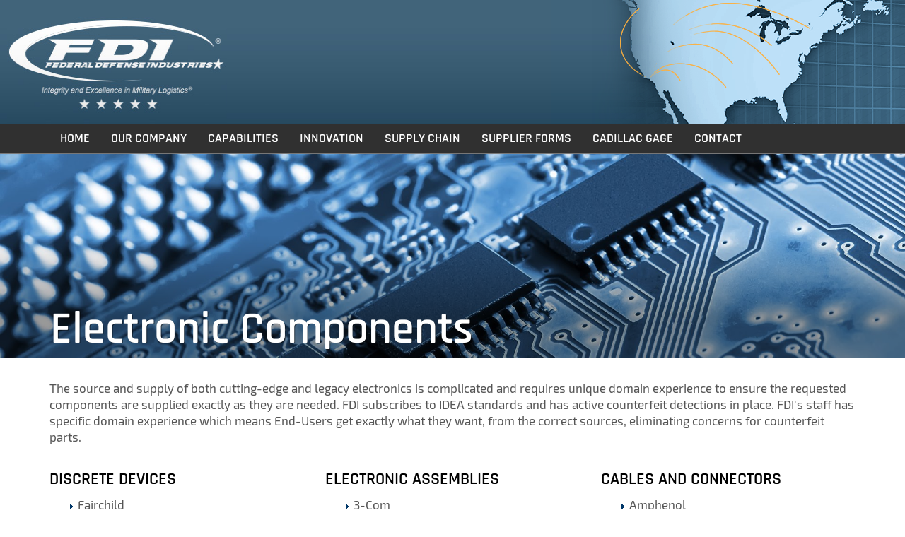

--- FILE ---
content_type: text/html; charset=UTF-8
request_url: https://www.fdi.us.com/electronic-components
body_size: 6792
content:
<!doctype html>
<html class="is-loading">
<head>
	<meta charset="utf-8" />
	<meta http-equiv="X-UA-Compatible" content="IE=edge,chrome=1" />	
	<meta name="viewport" content="width=device-width, initial-scale=1.0, minimum-scale=1.0, maximum-scale=1.0, user-scalable=no" />

	<title>Federal Defense Industries : Products and Services - Electronic Components</title>

			


	
					
	<meta name="description" content="Another aspect that sets FDI apart from any other supplier is its ability to locate electronic components which are considered legacy or hard to find and ensure that the item is not counterfeit, thus providing exact, accurate spares support." />

			<link rel="icon" href="/favicon.ico" type="image/x-icon" />
	
	<!--[if lt IE 9]>
	<script src="/static/public/javascript-r10/html5shiv.min.js" type="text/javascript"></script>
	<![endif]-->


	<script>
	window.jqready = window.jqready || [];
	window.jqload = window.jqload || [];

	window.jqready.push(function() {
		var fonts2load = ["Exo 2","Open Sans","Rajdhani"];
		if (fonts2load && fonts2load.length && WebFont) {
			WebFont.load({
				custom: {
					families: ["Exo 2","Open Sans","Rajdhani"]				},
				active: function() {
					$(window).trigger('fontsActive');
				},
				inactive: function() {
					$(window).trigger('fontsInactive');
				}
			});
		} else {
			window.setTimeout(function() {
				$(window).trigger('fontsActive');
				$('html').addClass('wf-active');
			}, 100);
		}
	});
	</script>


	<link rel="stylesheet" href="/css/s/ebe24e6951633e15d0356a5ad8f530dc/framework.min.css" />

	
	

	<!-- head html -->
	<meta name="google-site-verification" content="6cYqVivGIIMul-EyS0eVMT_ObHTBy_0kJEPi2TsPT7s" />
<!--Adobe Edge Runtime-->
<script type="text/javascript" charset="utf-8" src="/static/files/javascript/fdi-animation_edgePreload.js"></script>
<style>
    .edgeLoad-EDGE-8949870 { visibility:hidden; }
</style>
<!--Adobe Edge Runtime End-->


	<!-- /head html -->

</head>
<body>



<!-- Mobile menu header bar -->
<div class="Page_OffMenubar sb-slide offcanvasbar-display-at-xs" id="OCMenuHeader">
	<div class="header-mobile">
  <div class="menu-toggle">
    <div class="sb-toggle-left clearfix"><i class="fa fa-bars"></i></div>
  </div>
  <div class="mobile-logo">
    <a title="FDI Home" href="/">
      <img src="/static/files/images/fdi-logo.jpg" width="321" height="175" />
    </a>
  </div>
</div>
</div>



<div id="sb-site">




<!--[if lt IE 9]>
<p class="ieIsOldFrame"><strong class="text-danger">NOTICE</strong> You are using an <strong>outdated browser</strong>.
Some features of this website (and many other websites) may not work correctly with your current web browser.
We strongly urge you to <a href="http://browsehappy.com/">upgrade your browser</a> to improve your web browsing experience.</p>
<![endif]-->


<div id="SiteWrapper">
<div id="SiteCanvas">






<!-- HEADER -->
<header id="Header">
	<div class="Page_Header">
		<div class="hidden-xs hidden-sm" style="background-color: #284b61; background-image: url('/static/files/images/bkg-header.jpg'); background-repeat: repeat-x;">
  <div class="container-fluid">
    <div class="row">
      <div>
        <a title="FDI Home" href="/"><img style="display: block; float: left; padding-left: 10px;" src="/static/files/images/fdi-logo.jpg" width="321" height="175" /></a>
        <div class="pull-right hidden-xs hidden-sm">
          <div id="Stage" class="EDGE-8949870"></div>
        </div>
      </div>
    </div>
  </div>
</div>
<!-- <div class="container">
  <div class="row announcement">
      <div class="col-sm-12 text-center">
        <p class="h3">Due to the ongoing fires and high winds in our region, we are experiencing technical difficulties with our phone system. We are in the office and available by email, however if this is an emergency please contact us at: <a class="annlink" href="+18055526373">805-552-6373</a>.</p>
      </div>
    </div>
</div> -->	</div>
</header>


<!-- Main Menu -->
<div id="SiteMenuWrapper" class="sitemenu-collapse-at-xs">

		<div id="SiteMenuPlaceHolder"></div>
	
	<nav id="SiteMenu" class="menubar sitemenu-collapse-at-xs">
		<div class="container">
			<div class="menubar-menu">

				<ul class="menubar-nav navbar-nav">
				
					<li >
						<a href="/" class="link-level1"							title="Welcome to FDI" >Home</a>

											</li>

				
					<li class="dropdown idx-level1-1">
						<a href="#" class="link-level1 dropdown-toggle" data-toggle="dropdown" data-target="#" role="button" aria-expanded="false"							title="Company Information" >Our Company<i class="dropdown-icon"></i></a>

							<div class="dropdown-menu dropdown-menu-level1">
	<ul class="menucol" role="menu">

		
			<li class="idx-level2-0">

				
					<a href="/fdi-company-info"
						title="Federal Defense Industries: Company Information"  class="link-level2">Company Overview</a>

				
			</li>


			
		
			<li class="idx-level2-1">

				
					<a href="/fdi-management-team"
						title="Federal Defense Industries : Company Information - Leadership"  class="link-level2">Leadership Team</a>

				
			</li>


			
		
			<li class="idx-level2-2">

				
					<a href="/fdi-business-conduct"
						title="Federal Defense Industries : Company Information - Business Conduct"  class="link-level2">Business Conduct</a>

				
			</li>


			
		
			<li class="idx-level2-3">

				
					<a href="/fdi-quality-management"
						title="Federal Defense Industries : Company Information - Quality Management"  class="link-level2">Quality Management</a>

				
			</li>


			
		
			<li class="idx-level2-4">

				
					<a href="/fdi-export-programs"
						title="Federal Defense Industries : Company Information - Export Program"  class="link-level2">Export Programs</a>

				
			</li>


			
		
			<li class="idx-level2-5">

				
					<a href="/fdi-affiliations"
						title="Federal Defense Industries : Company Information - Affiliations"  class="link-level2">Affiliations</a>

				
			</li>


			
		
			<li class="idx-level2-6">

				
					<a href="/fdi-company-history"
						title="Federal Defense Industries : Company Information - History"  class="link-level2">Company History</a>

				
			</li>


			
		
	</ul>
	</div>

					</li>

				
					<li class="dropdown idx-level1-2">
						<a href="#" class="link-level1 dropdown-toggle" data-toggle="dropdown" data-target="#" role="button" aria-expanded="false"							title="Products &amp; Services" >Capabilities<i class="dropdown-icon"></i></a>

							<div class="dropdown-menu dropdown-menu-level1">
	<ul class="menucol" role="menu">

		
			<li class="idx-level2-0">

				
					<a href="/fdi-products"
						title="Federal Defense Industries : Capabilities"  class="link-level2">FDI Capabilities</a>

				
			</li>


			
		
			<li class="idx-level2-1">

				
					<a href="/aircraft-components"
						title="Federal Defense Industries : Capabilities - Aircraft Components"  class="link-level2">Aircraft Components</a>

				
			</li>


			
		
			<li class="idx-level2-2">

				
					<a href="/electronic-components"
						title="Federal Defense Industries : Capabilities - Electronic Components"  class="link-level2">Electronic Components</a>

				
			</li>


			
		
			<li class="idx-level2-3">

				
					<a href="/vehicle-components"
						title="Federal Defense Industries : Capabilities - Vehicle Components"  class="link-level2">Vehicle Components</a>

				
			</li>


			
		
			<li class="idx-level2-4">

				
					<a href="/electro-mechanical-components"
						title="Federal Defense Industries : Capabilities - Electro-Mechanical Components"  class="link-level2">Electro-Mechanical Components</a>

				
			</li>


			
		
			<li class="idx-level2-5">

				
					<a href="/mechanical-components"
						title="Federal Defense Industries : Capabilities - Mechanical Components"  class="link-level2">Mechanical Components</a>

				
			</li>


			
		
			<li class="idx-level2-6">

				
					<a href="/catalog-cots"
						title="Federal Defense Industries : Capabilities - Catalog/C.O.T.S."  class="link-level2">Catalog/C.O.T.S.</a>

				
			</li>


			
		
			<li class="idx-level2-7">

				
					<a href="/out-of-production-military-spares"
						title="Federal Defense Industries : Capabilities - Out of Production Military Spares"  class="link-level2">Out of Production Military Spares</a>

				
			</li>


			
		
	</ul>
	</div>

					</li>

				
					<li class="dropdown idx-level1-3">
						<a href="#" class="link-level1 dropdown-toggle" data-toggle="dropdown" data-target="#" role="button" aria-expanded="false"							title="Innovation" >Innovation<i class="dropdown-icon"></i></a>

							<div class="dropdown-menu dropdown-menu-level1">
	<ul class="menucol" role="menu">

		
			<li class="idx-level2-0">

				
					<a href="/fdi-innovation"
						title="Federal Defense Industries : Innovation"  class="link-level2">FDI Innovation</a>

				
			</li>


			
		
			<li class="idx-level2-1">

				
					<a href="/fedbase"
						title="Federal Defense Industries : Innovation - FEDBase®"  class="link-level2">FEDBase®</a>

				
			</li>


			
		
			<li class="idx-level2-2">

				
					<a href="/fedscan"
						title="Federal Defense Industries : Innovation - FEDScan®"  class="link-level2">FEDScan®</a>

				
			</li>


			
		
			<li class="idx-level2-3">

				
					<a href="/fastbid"
						title="Federal Defense Industries: Innovation - FASTBid®"  class="link-level2">FASTBid®</a>

				
			</li>


			
		
			<li class="idx-level2-4">

				
					<a href="/fedclear"
						title="Federal Defense Industries : Innovation - FEDClear®"  class="link-level2">FEDClear®</a>

				
			</li>


			
		
			<li class="idx-level2-5">

				
					<a href="/fasship"
						title="Federal Defense Industries : Supply Chain Program - FASShip®"  class="link-level2">FASShip®</a>

				
			</li>


			
		
			<li class="idx-level2-6">

				
					<a href="/fedtrack"
						title="Federal Defense Industries : Innovation - FEDTrack®"  class="link-level2">FEDTrack®</a>

				
			</li>


			
		
			<li class="idx-level2-7">

				
					<a href="/speed"
						title="Federal Defense Industries : Innovation - SPEED®"  class="link-level2">SPEED®</a>

				
			</li>


			
		
	</ul>
	</div>

					</li>

				
					<li class="dropdown idx-level1-4">
						<a href="#" class="link-level1 dropdown-toggle" data-toggle="dropdown" data-target="#" role="button" aria-expanded="false"							title="Federal Defense Industries : Supply Chain Program" >Supply Chain<i class="dropdown-icon"></i></a>

							<div class="dropdown-menu dropdown-menu-level1">
	<ul class="menucol" role="menu">

		
			<li class="idx-level2-0">

				
					<a href="/fdi-supply-chain"
						title="Federal Defense Industries : Supply Chain Program"  class="link-level2">Supply Chain Program</a>

				
			</li>


			
		
			<li class="idx-level2-1">

				
					<a href="/fdi-customers"
						title="Federal Defense Industries : Supply Chain Program - Customers"  class="link-level2">Customers</a>

				
			</li>


			
		
			<li class="idx-level2-2">

				
					<a href="/fdi-oem-and-suppliers"
						title="Federal Defense Industries : Supply Chain Program - OEMs and Suppliers"  class="link-level2">OEMs and Suppliers</a>

				
			</li>


			
		
			<li class="idx-level2-3">

				
					<a href="/fdi-end-users"
						title="Federal Defense Industries : Supply Chain Program - End Users"  class="link-level2">End Users</a>

				
			</li>


			
		
	</ul>
	</div>

					</li>

				
					<li >
						<a href="/fdi-supplier-forms" class="link-level1"							title="Federal Defense Industries : Supply Chain Program - Supplier Forms" >Supplier Forms</a>

											</li>

				
					<li >
						<a href="cadillac-gage" class="link-level1"							title="Federal Defense Industries : Cadillac Gage" >Cadillac Gage</a>

											</li>

				
					<li >
						<a href="/contact-fdi" class="link-level1"							title="Federal Defense Industries : Contact us" >Contact</a>

											</li>

				

				</ul>


				

			</div><!-- /menubar-menu -->
		</div><!-- /container -->
	</nav><!-- /menubar -->
</div><!-- /SiteMenuWrapper -->





<div class="TC3Page">



	

	<div id="TC3Section_1131" class="TC3Section TC3Template_1 container-fluid">
		<div class="TC3Row row">

		
<div class="TC3Area " id="TC3Area_1131_0">
	
	<div class="TC3Area_ContentBox">
		<div class="topper topper-animated" id="pagetopper"><img src="/img/c/1920/432/files/images/large%20banners/banner-electronic.jpg" class="img-main hidden-xs" /> <img src="/img/c/740/166/files/images/large%20banners/banner-electronic.jpg" class="img-responsive visible-xs-block" />
<div class="contentarea">
<div class="backdrop"></div>
<div class="content">
<h1 class="title">Electronic Components</h1>
</div>
</div>
</div>
<script>
  window.jqready.push(function() {
    var $img = $('#pagetopper .img-main');
    if ($img[0].complete) {
      $('#pagetopper').addClass('topper-play');
    } else {
      $img.on('load', function() {
        $('#pagetopper').addClass('topper-play');
      });
    }
  });
</script>	</div>

	</div>




		</div>
	</div>


	



	

	<div id="TC3Section_1132" class="TC3Section TC3Template_1 container">
		<div class="TC3Row row">

		
<div class="TC3Area col-sm-12 margin-top2" id="TC3Area_1132_0">
	
	<div class="TC3Area_ContentBox">
		<p>The source and supply of both cutting-edge and legacy electronics is complicated and requires unique domain experience to ensure the requested components are supplied exactly as they are needed. FDI subscribes to IDEA standards and has active counterfeit detections in place. FDI's staff has specific domain experience which means End-Users get exactly what they want, from the correct sources, eliminating concerns for counterfeit parts.</p>
<div class="row">
<div class="col-sm-4">
<h3>Discrete Devices</h3>
<ul>
<li>Fairchild</li>
<li>Linear Technologies</li>
<li>Maxim</li>
<li>Microsemi</li>
<li>Motorola</li>
<li>Murata Erie</li>
<li>National Semi</li>
<li>On-Semi/Motorola/Freescale</li>
<li>Phillips/NXP</li>
<li>Texas Instrument</li>
<li>Vishay/Sprague/Dale</li>
</ul>
</div>
<div class="col-sm-4">
<h3>Electronic Assemblies</h3>
<ul>
<li>3-Com</li>
<li>BAE Systems</li>
<li>Chadwick-Helmuth</li>
<li>Eaton</li>
<li>Harris</li>
<li>Hewlett Packard</li>
<li>ITT</li>
<li>L-3</li>
<li>Litton</li>
<li>Rockwell Collins</li>
<li>Symetrex</li>
<li>Teledyne</li>
<li>Thales</li>
</ul>
</div>
<div class="col-sm-4">
<h3>Cables and Connectors</h3>
<ul>
<li>Amphenol</li>
<li>Andrew</li>
<li>Astrolab</li>
<li>Deutsch</li>
<li>Glenair</li>
<li>Gore</li>
<li>Hirose</li>
<li>ITT Cannon</li>
<li>M/A-Com</li>
<li>Sure Seal</li>
<li>Times Microwave Systems</li>
<li>XMA/Omni Spectra</li>
</ul>
</div>
</div>	</div>

	</div>




		</div>
	</div>


	



	

	<div id="TC3Section_1259" class="TC3Section TC3Template_1 container-fluid">
		<div class="TC3Row row">

		
<div class="TC3Area " id="TC3Area_1259_0">
	
	<div class="TC3Area_ContentBox">
		<div class="cap-nav margin-top2">
<div class="container">
<div class="row">
<div class="col"><a href="/aircraft-components" class="fedlink fedlink-cap-aircraft"> <span class="bg"></span> <span class="logo"> <img src="/static/files/images/Logos/fdi-logo.png" width="100" /> </span> <span class="banner"></span> <span class="txt"> <span class="middle">Aircraft Components</span> </span> </a></div>
<div class="col"><a href="/electronic-components" class="fedlink fedlink-cap-electronic fedlink-selected"> <span class="bg"></span> <span class="logo"> <img src="/static/files/images/Logos/fdi-logo.png" width="100" /> </span> <span class="banner"></span> <span class="txt"> <span class="middle">Electronic Components</span> </span> </a></div>
<div class="col"><a href="/vehicle-components" class="fedlink fedlink-cap-vehicle"> <span class="bg"></span> <span class="logo"> <img src="/static/files/images/Logos/fdi-logo.png" width="100" /> </span> <span class="banner"></span> <span class="txt"> <span class="middle">Vehicle Components</span> </span> </a></div>
<div class="col"><a href="/electro-mechanical-components" class="fedlink fedlink-cap-electro"> <span class="bg"></span> <span class="logo"> <img src="/static/files/images/Logos/fdi-logo.png" width="100" /> </span> <span class="banner"></span> <span class="txt"> <span class="middle">Electro-Mechanical Components</span> </span> </a></div>
<div class="col"><a href="/mechanical-components" class="fedlink fedlink-cap-mechanical"> <span class="bg"></span> <span class="logo"> <img src="/static/files/images/Logos/fdi-logo.png" width="100" /> </span> <span class="banner"></span> <span class="txt"> <span class="middle">Mechanical Components</span> </span> </a></div>
<div class="col"><a href="/catalog-cots" class="fedlink fedlink-cap-catalog"> <span class="bg"></span> <span class="logo"> <img src="/static/files/images/Logos/fdi-logo.png" width="100" /> </span> <span class="banner"></span> <span class="txt"> <span class="middle">Catalog C.O.T.S.</span> </span> </a></div>
<div class="col"><a href="/out-of-production-military-spares" class="fedlink fedlink-cap-oop"> <span class="bg"></span> <span class="logo"> <img src="/static/files/images/Logos/fdi-logo.png" width="100" /> </span> <span class="banner"></span> <span class="txt"> <span class="middle">Out of Production Military Spares</span> </span> </a></div>
</div>
</div>
</div>	</div>

	</div>




		</div>
	</div>


	


</div>




<!-- FOOTER -->
<footer id="Footer">

	<div class="Page_Footer">
		<div class="container">

  <nav class="fnav1 hidden-xs">
    <ul>
      <li><a title="Federal Defense Industries" href="/">HOME</a></li>
      <li><a title="COMPANY INFORMATION" href="/fdi-company-info">COMPANY INFORMATION</a></li>
      <li><a title="CAPABILITIES" href="/fdi-products">CAPABILITIES</a></li>
      <li><a title="INNOVATION" href="/fdi-innovation">INNOVATION</a></li>
      <li><a title="SUPPLY CHAIN" href="/fdi-supply-chain">SUPPLY CHAIN</a></li>
      <li><a title="CADILLAC GAGE" href="/fedbase">CADILLAC GAGE</a></li>
      <li><a title="CONTACT" href="/contact-fdi">CONTACT</a></li>
      
      <li><a title="SITE MAP" href="/fdi-site-map">SITE MAP</a></li>
    </ul>
  </nav>
  
  <p class="copyright">
    &copy;2003-2023 FEDERAL DEFENSE INDUSTRIES, INC. ALL RIGHTS RESERVED.
  </p>
</div>
  
<div class="clearfix margin-top3" style="background: white; padding: 2rem 0;">
  <div class="container">
    <div class="row">
      <div class="col-xs-4 col-sm-4">
        <img src="/static/files/images/footer/b-logo-4.png" class="img-responsive center-block" />
      </div>
      <div class="col-xs-4 col-sm-4">
        <img src="/static/files/images/footer/b-logo-2.png" class="img-responsive center-block" />
      </div>
      <div class="col-xs-4 col-sm-4">
        <img src="/static/files/images/footer/b-logo-3.png" class="img-responsive center-block" />
      </div>
    </div>
  </div>
</div>
            
            
<div class="container">
  <div class="tfc">
    <script src="//www.thefinalcode.com/static/tfclogo/inclogo.js" data-logo="white" data-background="rgba(0,0,0,0)"></script>
  </div>
</div>
	</div>

</footer>


</div><!-- / #wrapper2 -->
</div><!-- / #wrapper -->

</div><!--/#sb-site container-->



<!-- mobile main menu -->
<div class="sb-slidebar sb-left sb-style-push">

	<div class="ocmenu-panel" id="SiteMenuOC">
		<div class="ocheader">
			<button type="button" class="closebutton sb-close"><i class="fa fa-times"></i></button>
		</div>
		<div class="offmenu ocmenu">
		<!-- Main Menu -->
<div id="OCMenuWrapper" class="">

	
	<nav id="OCMenu" class="offcanvas-menu ">
		<div class="">
			<div class="offcanvas-menu-menu">

				<ul class="offcanvas-nav navbar-nav">
				
					<li >
						<a href="/" class="link-level1"							title="Welcome to FDI" >Home</a>

											</li>

				
					<li class="dropdown idx-level1-1">
						<a href="#" class="link-level1 dropdown-toggle" data-toggle="dropdown" data-target="#" role="button" aria-expanded="false"							title="Company Information" >Our Company<i class="dropdown-icon"></i></a>

							<div class="dropdown-menu dropdown-menu-level1">
	<ul class="menucol" role="menu">

		
			<li class="idx-level2-0">

				
					<a href="/fdi-company-info"
						title="Federal Defense Industries: Company Information"  class="link-level2">Company Overview</a>

				
			</li>


			
		
			<li class="idx-level2-1">

				
					<a href="/fdi-management-team"
						title="Federal Defense Industries : Company Information - Leadership"  class="link-level2">Leadership Team</a>

				
			</li>


			
		
			<li class="idx-level2-2">

				
					<a href="/fdi-business-conduct"
						title="Federal Defense Industries : Company Information - Business Conduct"  class="link-level2">Business Conduct</a>

				
			</li>


			
		
			<li class="idx-level2-3">

				
					<a href="/fdi-quality-management"
						title="Federal Defense Industries : Company Information - Quality Management"  class="link-level2">Quality Management</a>

				
			</li>


			
		
			<li class="idx-level2-4">

				
					<a href="/fdi-export-programs"
						title="Federal Defense Industries : Company Information - Export Program"  class="link-level2">Export Programs</a>

				
			</li>


			
		
			<li class="idx-level2-5">

				
					<a href="/fdi-affiliations"
						title="Federal Defense Industries : Company Information - Affiliations"  class="link-level2">Affiliations</a>

				
			</li>


			
		
			<li class="idx-level2-6">

				
					<a href="/fdi-company-history"
						title="Federal Defense Industries : Company Information - History"  class="link-level2">Company History</a>

				
			</li>


			
		
	</ul>
	</div>

					</li>

				
					<li class="dropdown idx-level1-2">
						<a href="#" class="link-level1 dropdown-toggle" data-toggle="dropdown" data-target="#" role="button" aria-expanded="false"							title="Products &amp; Services" >Capabilities<i class="dropdown-icon"></i></a>

							<div class="dropdown-menu dropdown-menu-level1">
	<ul class="menucol" role="menu">

		
			<li class="idx-level2-0">

				
					<a href="/fdi-products"
						title="Federal Defense Industries : Capabilities"  class="link-level2">FDI Capabilities</a>

				
			</li>


			
		
			<li class="idx-level2-1">

				
					<a href="/aircraft-components"
						title="Federal Defense Industries : Capabilities - Aircraft Components"  class="link-level2">Aircraft Components</a>

				
			</li>


			
		
			<li class="idx-level2-2">

				
					<a href="/electronic-components"
						title="Federal Defense Industries : Capabilities - Electronic Components"  class="link-level2">Electronic Components</a>

				
			</li>


			
		
			<li class="idx-level2-3">

				
					<a href="/vehicle-components"
						title="Federal Defense Industries : Capabilities - Vehicle Components"  class="link-level2">Vehicle Components</a>

				
			</li>


			
		
			<li class="idx-level2-4">

				
					<a href="/electro-mechanical-components"
						title="Federal Defense Industries : Capabilities - Electro-Mechanical Components"  class="link-level2">Electro-Mechanical Components</a>

				
			</li>


			
		
			<li class="idx-level2-5">

				
					<a href="/mechanical-components"
						title="Federal Defense Industries : Capabilities - Mechanical Components"  class="link-level2">Mechanical Components</a>

				
			</li>


			
		
			<li class="idx-level2-6">

				
					<a href="/catalog-cots"
						title="Federal Defense Industries : Capabilities - Catalog/C.O.T.S."  class="link-level2">Catalog/C.O.T.S.</a>

				
			</li>


			
		
			<li class="idx-level2-7">

				
					<a href="/out-of-production-military-spares"
						title="Federal Defense Industries : Capabilities - Out of Production Military Spares"  class="link-level2">Out of Production Military Spares</a>

				
			</li>


			
		
	</ul>
	</div>

					</li>

				
					<li class="dropdown idx-level1-3">
						<a href="#" class="link-level1 dropdown-toggle" data-toggle="dropdown" data-target="#" role="button" aria-expanded="false"							title="Innovation" >Innovation<i class="dropdown-icon"></i></a>

							<div class="dropdown-menu dropdown-menu-level1">
	<ul class="menucol" role="menu">

		
			<li class="idx-level2-0">

				
					<a href="/fdi-innovation"
						title="Federal Defense Industries : Innovation"  class="link-level2">FDI Innovation</a>

				
			</li>


			
		
			<li class="idx-level2-1">

				
					<a href="/fedbase"
						title="Federal Defense Industries : Innovation - FEDBase®"  class="link-level2">FEDBase®</a>

				
			</li>


			
		
			<li class="idx-level2-2">

				
					<a href="/fedscan"
						title="Federal Defense Industries : Innovation - FEDScan®"  class="link-level2">FEDScan®</a>

				
			</li>


			
		
			<li class="idx-level2-3">

				
					<a href="/fastbid"
						title="Federal Defense Industries: Innovation - FASTBid®"  class="link-level2">FASTBid®</a>

				
			</li>


			
		
			<li class="idx-level2-4">

				
					<a href="/fedclear"
						title="Federal Defense Industries : Innovation - FEDClear®"  class="link-level2">FEDClear®</a>

				
			</li>


			
		
			<li class="idx-level2-5">

				
					<a href="/fasship"
						title="Federal Defense Industries : Supply Chain Program - FASShip®"  class="link-level2">FASShip®</a>

				
			</li>


			
		
			<li class="idx-level2-6">

				
					<a href="/fedtrack"
						title="Federal Defense Industries : Innovation - FEDTrack®"  class="link-level2">FEDTrack®</a>

				
			</li>


			
		
			<li class="idx-level2-7">

				
					<a href="/speed"
						title="Federal Defense Industries : Innovation - SPEED®"  class="link-level2">SPEED®</a>

				
			</li>


			
		
	</ul>
	</div>

					</li>

				
					<li class="dropdown idx-level1-4">
						<a href="#" class="link-level1 dropdown-toggle" data-toggle="dropdown" data-target="#" role="button" aria-expanded="false"							title="Federal Defense Industries : Supply Chain Program" >Supply Chain<i class="dropdown-icon"></i></a>

							<div class="dropdown-menu dropdown-menu-level1">
	<ul class="menucol" role="menu">

		
			<li class="idx-level2-0">

				
					<a href="/fdi-supply-chain"
						title="Federal Defense Industries : Supply Chain Program"  class="link-level2">Supply Chain Program</a>

				
			</li>


			
		
			<li class="idx-level2-1">

				
					<a href="/fdi-customers"
						title="Federal Defense Industries : Supply Chain Program - Customers"  class="link-level2">Customers</a>

				
			</li>


			
		
			<li class="idx-level2-2">

				
					<a href="/fdi-oem-and-suppliers"
						title="Federal Defense Industries : Supply Chain Program - OEMs and Suppliers"  class="link-level2">OEMs and Suppliers</a>

				
			</li>


			
		
			<li class="idx-level2-3">

				
					<a href="/fdi-end-users"
						title="Federal Defense Industries : Supply Chain Program - End Users"  class="link-level2">End Users</a>

				
			</li>


			
		
	</ul>
	</div>

					</li>

				
					<li >
						<a href="/fdi-supplier-forms" class="link-level1"							title="Federal Defense Industries : Supply Chain Program - Supplier Forms" >Supplier Forms</a>

											</li>

				
					<li >
						<a href="cadillac-gage" class="link-level1"							title="Federal Defense Industries : Cadillac Gage" >Cadillac Gage</a>

											</li>

				
					<li >
						<a href="/contact-fdi" class="link-level1"							title="Federal Defense Industries : Contact us" >Contact</a>

											</li>

				

				</ul>


				

			</div><!-- /menubar-menu -->
		</div><!-- /container -->
	</nav><!-- /menubar -->
</div><!-- /SiteMenuWrapper -->

		</div>
	</div>

	<button type="button" class="totopbutton"><i class="fa fa-arrow-up"></i></button>
</div>
<!-- /mobile main menu -->



<!-- mobile secondary menu -->



<div id="UserDataLoggedIn" style="display:none;">
	<div data-is-logged-in></div>
	<div data-users-name></div>
</div>

<script>
window.jqready.push(function() {
	$.ajax({
		type: 'GET',
		url: '/_userapi/loggedin',
    data: { ro: 0 },
		cache: false,
		dataType: 'json',
		success: function(data) {
			if (data.user) {
				var $el = $('#UserDataLoggedIn');
				$el.find('[data-is-logged-in]').html(data.user.id);
				$el.find('[data-users-name]').html(data.user.first_name+' '+data.user.last_name);
			}
		},
		complete: function() {
			window.showUserLoggedInData();
		}
	})
})
</script>


<script src="/static/public/javascript-r10/v9-framework.min.js" type="text/javascript"></script>



	
	





<script>
jqready.push(function() {
	if ( $('.TC3GmapContent').length ) {
		window.initGmaps = function() {
			$(window).trigger('gmaps.loaded');
		}
		var s = document.createElement( 'script' );
		s.setAttribute( 'src', "//maps.google.com/maps/api/js?callback=initGmaps" );
		window.document.body.appendChild(s);
	}
});
</script>



<!-- foot html -->
<script type="text/javascript">
window.jqload.push(function() {
  // facebook
  $('<div id="fb-root"></div>').prependTo('body');
  (function(d, s, id) {
    var js, fjs = d.getElementsByTagName(s)[0];
    if (d.getElementById(id)) return;
    js = d.createElement(s); js.id = id;
    js.src = "//connect.facebook.net/en_US/sdk.js#xfbml=1&version=v2.0";
    fjs.parentNode.insertBefore(js, fjs);
  }(document, 'script', 'facebook-jssdk'));

});

window.$debounce = function(func, wait, immediate) {
	var timeout;
	return function() {
		var context = this, args = arguments;
		var later = function() {
			timeout = null;
			if (!immediate) func.apply(context, args);
		};
		var callNow = immediate && !timeout;
		clearTimeout(timeout);
		timeout = setTimeout(later, wait);
		if (callNow) func.apply(context, args);
	};
};
</script>

<script src="/static/files/javascript/raf.js"></script>
<script src="/static/files/javascript/imageCover.js"></script>
<script>
$(function() {
  window.imageCover.init('.imageCover');
})
</script>
<script src="/static/files/javascript/slick/slick.min.js"></script>

<!-- /foot html -->



</body>
</html>



--- FILE ---
content_type: text/css;charset=UTF-8
request_url: https://www.fdi.us.com/css/s/ebe24e6951633e15d0356a5ad8f530dc/framework.min.css
body_size: 47639
content:
@font-face{font-family:"Exo 2";font-style:normal;font-weight:300;src:url("/css/fonts/exo2/Exo2-Light.woff") format("woff"),url("/css/fonts/exo2/Exo2-Light.ttf") format("truetype"),url("/css/fonts/exo2/Exo2-Light.svg") format("svg"),url("/css/fonts/exo2/Exo2-Light.eot") format("embedded-opentype")}@font-face{font-family:"Exo 2";font-style:normal;font-weight:900;src:url("/css/fonts/exo2/Exo2-Black.woff") format("woff"),url("/css/fonts/exo2/Exo2-Black.ttf") format("truetype"),url("/css/fonts/exo2/Exo2-Black.svg") format("svg"),url("/css/fonts/exo2/Exo2-Black.eot") format("embedded-opentype")}@font-face{font-family:"Exo 2";font-style:normal;font-weight:700;src:url("/css/fonts/exo2/Exo2-Bold.woff") format("woff"),url("/css/fonts/exo2/Exo2-Bold.ttf") format("truetype"),url("/css/fonts/exo2/Exo2-Bold.svg") format("svg"),url("/css/fonts/exo2/Exo2-Bold.eot") format("embedded-opentype")}@font-face{font-family:"Exo 2";font-style:normal;font-weight:100;src:url("/css/fonts/exo2/Exo2-Thin.woff") format("woff"),url("/css/fonts/exo2/Exo2-Thin.ttf") format("truetype"),url("/css/fonts/exo2/Exo2-Thin.svg") format("svg"),url("/css/fonts/exo2/Exo2-Thin.eot") format("embedded-opentype")}@font-face{font-family:"Exo 2";font-style:normal;font-weight:800;src:url("/css/fonts/exo2/Exo2-ExtraBold.woff") format("woff"),url("/css/fonts/exo2/Exo2-ExtraBold.ttf") format("truetype"),url("/css/fonts/exo2/Exo2-ExtraBold.svg") format("svg"),url("/css/fonts/exo2/Exo2-ExtraBold.eot") format("embedded-opentype")}@font-face{font-family:"Exo 2";font-style:normal;font-weight:600;src:url("/css/fonts/exo2/Exo2-SemiBold.woff") format("woff"),url("/css/fonts/exo2/Exo2-SemiBold.ttf") format("truetype"),url("/css/fonts/exo2/Exo2-SemiBold.svg") format("svg"),url("/css/fonts/exo2/Exo2-SemiBold.eot") format("embedded-opentype")}@font-face{font-family:"Exo 2";font-style:normal;font-weight:200;src:url("/css/fonts/exo2/Exo2-ExtraLight.woff") format("woff"),url("/css/fonts/exo2/Exo2-ExtraLight.ttf") format("truetype"),url("/css/fonts/exo2/Exo2-ExtraLight.svg") format("svg"),url("/css/fonts/exo2/Exo2-ExtraLight.eot") format("embedded-opentype")}@font-face{font-family:"Exo 2";font-style:normal;font-weight:400;src:url("/css/fonts/exo2/Exo2-Regular.woff") format("woff"),url("/css/fonts/exo2/Exo2-Regular.ttf") format("truetype"),url("/css/fonts/exo2/Exo2-Regular.svg") format("svg"),url("/css/fonts/exo2/Exo2-Regular.eot") format("embedded-opentype")}@font-face{font-family:"Exo 2";font-style:normal;font-weight:500;src:url("/css/fonts/exo2/Exo2-Medium.woff") format("woff"),url("/css/fonts/exo2/Exo2-Medium.ttf") format("truetype"),url("/css/fonts/exo2/Exo2-Medium.svg") format("svg"),url("/css/fonts/exo2/Exo2-Medium.eot") format("embedded-opentype")}@font-face{font-family:"Exo 2";font-style:italic;font-weight:100;src:url("/css/fonts/exo2/Exo2-ThinItalic.woff") format("woff"),url("/css/fonts/exo2/Exo2-ThinItalic.ttf") format("truetype"),url("/css/fonts/exo2/Exo2-ThinItalic.svg") format("svg"),url("/css/fonts/exo2/Exo2-ThinItalic.eot") format("embedded-opentype")}@font-face{font-family:"Exo 2";font-style:italic;font-weight:200;src:url("/css/fonts/exo2/Exo2-ExtraLightItalic.woff") format("woff"),url("/css/fonts/exo2/Exo2-ExtraLightItalic.ttf") format("truetype"),url("/css/fonts/exo2/Exo2-ExtraLightItalic.svg") format("svg"),url("/css/fonts/exo2/Exo2-ExtraLightItalic.eot") format("embedded-opentype")}@font-face{font-family:"Exo 2";font-style:italic;font-weight:300;src:url("/css/fonts/exo2/Exo2-LightItalic.woff") format("woff"),url("/css/fonts/exo2/Exo2-LightItalic.ttf") format("truetype"),url("/css/fonts/exo2/Exo2-LightItalic.svg") format("svg"),url("/css/fonts/exo2/Exo2-LightItalic.eot") format("embedded-opentype")}@font-face{font-family:"Exo 2";font-style:italic;font-weight:400;src:url("/css/fonts/exo2/Exo2-Italic.woff") format("woff"),url("/css/fonts/exo2/Exo2-Italic.ttf") format("truetype"),url("/css/fonts/exo2/Exo2-Italic.svg") format("svg"),url("/css/fonts/exo2/Exo2-Italic.eot") format("embedded-opentype")}@font-face{font-family:"Exo 2";font-style:italic;font-weight:500;src:url("/css/fonts/exo2/Exo2-MediumItalic.woff") format("woff"),url("/css/fonts/exo2/Exo2-MediumItalic.ttf") format("truetype"),url("/css/fonts/exo2/Exo2-MediumItalic.svg") format("svg"),url("/css/fonts/exo2/Exo2-MediumItalic.eot") format("embedded-opentype")}@font-face{font-family:"Exo 2";font-style:italic;font-weight:600;src:url("/css/fonts/exo2/Exo2-SemiBoldItalic.woff") format("woff"),url("/css/fonts/exo2/Exo2-SemiBoldItalic.ttf") format("truetype"),url("/css/fonts/exo2/Exo2-SemiBoldItalic.svg") format("svg"),url("/css/fonts/exo2/Exo2-SemiBoldItalic.eot") format("embedded-opentype")}@font-face{font-family:"Exo 2";font-style:italic;font-weight:700;src:url("/css/fonts/exo2/Exo2-BoldItalic.woff") format("woff"),url("/css/fonts/exo2/Exo2-BoldItalic.ttf") format("truetype"),url("/css/fonts/exo2/Exo2-BoldItalic.svg") format("svg"),url("/css/fonts/exo2/Exo2-BoldItalic.eot") format("embedded-opentype")}@font-face{font-family:"Exo 2";font-style:italic;font-weight:800;src:url("/css/fonts/exo2/Exo2-ExtraBoldItalic.woff") format("woff"),url("/css/fonts/exo2/Exo2-ExtraBoldItalic.ttf") format("truetype"),url("/css/fonts/exo2/Exo2-ExtraBoldItalic.svg") format("svg"),url("/css/fonts/exo2/Exo2-ExtraBoldItalic.eot") format("embedded-opentype")}@font-face{font-family:"Exo 2";font-style:italic;font-weight:900;src:url("/css/fonts/exo2/Exo2-BlackItalic.woff") format("woff"),url("/css/fonts/exo2/Exo2-BlackItalic.ttf") format("truetype"),url("/css/fonts/exo2/Exo2-BlackItalic.svg") format("svg"),url("/css/fonts/exo2/Exo2-BlackItalic.eot") format("embedded-opentype")}@font-face{font-family:"Open Sans";font-style:normal;font-weight:300;src:url("/css/fonts/opensans/OpenSans-Light.woff") format("woff"),url("/css/fonts/opensans/OpenSans-Light.ttf") format("truetype"),url("/css/fonts/opensans/OpenSans-Light.svg") format("svg"),url("/css/fonts/opensans/OpenSans-Light.eot") format("embedded-opentype")}@font-face{font-family:"Open Sans";font-style:normal;font-weight:400;src:url("/css/fonts/opensans/OpenSans-Regular.woff") format("woff"),url("/css/fonts/opensans/OpenSans-Regular.ttf") format("truetype"),url("/css/fonts/opensans/OpenSans-Regular.svg") format("svg"),url("/css/fonts/opensans/OpenSans-Regular.eot") format("embedded-opentype")}@font-face{font-family:"Open Sans";font-style:normal;font-weight:600;src:url("/css/fonts/opensans/OpenSans-Semibold.woff") format("woff"),url("/css/fonts/opensans/OpenSans-Semibold.ttf") format("truetype"),url("/css/fonts/opensans/OpenSans-Semibold.svg") format("svg"),url("/css/fonts/opensans/OpenSans-Semibold.eot") format("embedded-opentype")}@font-face{font-family:"Open Sans";font-style:normal;font-weight:700;src:url("/css/fonts/opensans/OpenSans-Bold.woff") format("woff"),url("/css/fonts/opensans/OpenSans-Bold.ttf") format("truetype"),url("/css/fonts/opensans/OpenSans-Bold.svg") format("svg"),url("/css/fonts/opensans/OpenSans-Bold.eot") format("embedded-opentype")}@font-face{font-family:"Open Sans";font-style:normal;font-weight:800;src:url("/css/fonts/opensans/OpenSans-ExtraBold.woff") format("woff"),url("/css/fonts/opensans/OpenSans-ExtraBold.ttf") format("truetype"),url("/css/fonts/opensans/OpenSans-ExtraBold.svg") format("svg"),url("/css/fonts/opensans/OpenSans-ExtraBold.eot") format("embedded-opentype")}@font-face{font-family:"Open Sans";font-style:italic;font-weight:300;src:url("/css/fonts/opensans/OpenSans-LightItalic.woff") format("woff"),url("/css/fonts/opensans/OpenSans-LightItalic.ttf") format("truetype"),url("/css/fonts/opensans/OpenSans-LightItalic.svg") format("svg"),url("/css/fonts/opensans/OpenSans-LightItalic.eot") format("embedded-opentype")}@font-face{font-family:"Open Sans";font-style:italic;font-weight:400;src:url("/css/fonts/opensans/OpenSans-Italic.woff") format("woff"),url("/css/fonts/opensans/OpenSans-Italic.ttf") format("truetype"),url("/css/fonts/opensans/OpenSans-Italic.svg") format("svg"),url("/css/fonts/opensans/OpenSans-Italic.eot") format("embedded-opentype")}@font-face{font-family:"Open Sans";font-style:italic;font-weight:600;src:url("/css/fonts/opensans/OpenSans-SemiboldItalic.woff") format("woff"),url("/css/fonts/opensans/OpenSans-SemiboldItalic.ttf") format("truetype"),url("/css/fonts/opensans/OpenSans-SemiboldItalic.svg") format("svg"),url("/css/fonts/opensans/OpenSans-SemiboldItalic.eot") format("embedded-opentype")}@font-face{font-family:"Open Sans";font-style:italic;font-weight:700;src:url("/css/fonts/opensans/OpenSans-BoldItalic.woff") format("woff"),url("/css/fonts/opensans/OpenSans-BoldItalic.ttf") format("truetype"),url("/css/fonts/opensans/OpenSans-BoldItalic.svg") format("svg"),url("/css/fonts/opensans/OpenSans-BoldItalic.eot") format("embedded-opentype")}@font-face{font-family:"Open Sans";font-style:italic;font-weight:800;src:url("/css/fonts/opensans/OpenSans-ExtraBoldItalic.woff") format("woff"),url("/css/fonts/opensans/OpenSans-ExtraBoldItalic.ttf") format("truetype"),url("/css/fonts/opensans/OpenSans-ExtraBoldItalic.svg") format("svg"),url("/css/fonts/opensans/OpenSans-ExtraBoldItalic.eot") format("embedded-opentype")}@font-face{font-family:"Rajdhani";font-style:normal;font-weight:300;src:url("/css/fonts/rajdhani/Rajdhani-Light.woff") format("woff"),url("/css/fonts/rajdhani/Rajdhani-Light.ttf") format("truetype"),url("/css/fonts/rajdhani/Rajdhani-Light.svg") format("svg"),url("/css/fonts/rajdhani/Rajdhani-Light.eot") format("embedded-opentype")}@font-face{font-family:"Rajdhani";font-style:normal;font-weight:400;src:url("/css/fonts/rajdhani/Rajdhani-Regular.woff") format("woff"),url("/css/fonts/rajdhani/Rajdhani-Regular.ttf") format("truetype"),url("/css/fonts/rajdhani/Rajdhani-Regular.svg") format("svg"),url("/css/fonts/rajdhani/Rajdhani-Regular.eot") format("embedded-opentype")}@font-face{font-family:"Rajdhani";font-style:normal;font-weight:500;src:url("/css/fonts/rajdhani/Rajdhani-Medium.woff") format("woff"),url("/css/fonts/rajdhani/Rajdhani-Medium.ttf") format("truetype"),url("/css/fonts/rajdhani/Rajdhani-Medium.svg") format("svg"),url("/css/fonts/rajdhani/Rajdhani-Medium.eot") format("embedded-opentype")}@font-face{font-family:"Rajdhani";font-style:normal;font-weight:600;src:url("/css/fonts/rajdhani/Rajdhani-SemiBold.woff") format("woff"),url("/css/fonts/rajdhani/Rajdhani-SemiBold.ttf") format("truetype"),url("/css/fonts/rajdhani/Rajdhani-SemiBold.svg") format("svg"),url("/css/fonts/rajdhani/Rajdhani-SemiBold.eot") format("embedded-opentype")}@font-face{font-family:"Rajdhani";font-style:normal;font-weight:700;src:url("/css/fonts/rajdhani/Rajdhani-Bold.woff") format("woff"),url("/css/fonts/rajdhani/Rajdhani-Bold.ttf") format("truetype"),url("/css/fonts/rajdhani/Rajdhani-Bold.svg") format("svg"),url("/css/fonts/rajdhani/Rajdhani-Bold.eot") format("embedded-opentype")}/*! normalize.css v3.0.1 | MIT License | git.io/normalize */html{font-family:sans-serif;-ms-text-size-adjust:100%;-webkit-text-size-adjust:100%}body{margin:0}article,aside,details,figcaption,figure,footer,header,hgroup,main,nav,section,summary{display:block}audio,canvas,progress,video{display:inline-block;vertical-align:baseline}audio:not([controls]){display:none;height:0}[hidden],template{display:none}a{background:transparent}a:active,a:hover{outline:0}abbr[title]{border-bottom:1px dotted}b,strong{font-weight:bold}dfn{font-style:italic}h1{font-size:2em;margin:.67em 0}mark{background:#ff0;color:#000}small,.StorePage .availability .ships{font-size:80%}sub,sup{font-size:75%;line-height:0;position:relative;vertical-align:baseline}sup{top:-0.5em}sub{bottom:-0.25em}img{border:0}svg:not(:root){overflow:hidden}figure{margin:1em 40px}hr{-moz-box-sizing:content-box;box-sizing:content-box;height:0}pre{overflow:auto}code,kbd,pre,samp{font-family:monospace,monospace;font-size:1em}button,input,optgroup,select,textarea{color:inherit;font:inherit;margin:0}button{overflow:visible}button,select{text-transform:none}button,html input[type=button],input[type=reset],input[type=submit]{-webkit-appearance:button;cursor:pointer}button[disabled],html input[disabled]{cursor:default}button::-moz-focus-inner,input::-moz-focus-inner{border:0;padding:0}input{line-height:normal}input[type=checkbox],input[type=radio]{box-sizing:border-box;padding:0}input[type=number]::-webkit-inner-spin-button,input[type=number]::-webkit-outer-spin-button{height:auto}input[type=search]{-webkit-appearance:textfield;-moz-box-sizing:content-box;-webkit-box-sizing:content-box;box-sizing:content-box}input[type=search]::-webkit-search-cancel-button,input[type=search]::-webkit-search-decoration{-webkit-appearance:none}fieldset{border:1px solid silver;margin:0 2px;padding:.35em .625em .75em}legend{border:0;padding:0}textarea{overflow:auto}optgroup{font-weight:bold}table{border-collapse:collapse;border-spacing:0}td,th{padding:0}@media print{*{text-shadow:none !important;color:#000 !important;background:transparent !important;box-shadow:none !important}a,a:visited{text-decoration:underline}a[href]:after{content:" (" attr(href) ")"}abbr[title]:after{content:" (" attr(title) ")"}a[href^="javascript:"]:after,a[href^="#"]:after{content:""}pre,blockquote{border:1px solid #999;page-break-inside:avoid}thead{display:table-header-group}tr,img{page-break-inside:avoid}img{max-width:100% !important}p,h2,h3{orphans:3;widows:3}h2,h3{page-break-after:avoid}select{background:#fff !important}.navbar{display:none}.table td,.table th{background-color:#fff !important}.btn>.caret,.dropup>.btn>.caret{border-top-color:#000 !important}.label{border:1px solid #000}.table{border-collapse:collapse !important}.table-bordered th,.table-bordered td{border:1px solid #ddd !important}}*{-webkit-box-sizing:border-box;-moz-box-sizing:border-box;box-sizing:border-box}*:before,*:after{-webkit-box-sizing:border-box;-moz-box-sizing:border-box;box-sizing:border-box}html{font-size:1em;-webkit-tap-highlight-color:rgba(0,0,0,0)}body{font-family:"Exo 2";font-size:1.0625rem;line-height:1.4;color:#555;background-color:#fff}input,button,select,textarea{font-family:inherit;font-size:inherit;line-height:inherit}a{color:#000;text-decoration:none}a:hover,a:focus{color:#555;text-decoration:underline}a:focus{outline:thin dotted;outline:5px auto -webkit-focus-ring-color;outline-offset:-2px}figure{margin:0}img{vertical-align:middle}.img-responsive,.profiles img{display:block;width:100% \9 ;max-width:100%;height:auto}.img-rounded{border-radius:.375rem}.img-thumbnail{padding:.25rem;line-height:1.4;background-color:#fff;border:1px solid #ddd;border-radius:.25rem;-webkit-transition:all .2s ease-in-out;-o-transition:all .2s ease-in-out;transition:all .2s ease-in-out;display:inline-block;width:100% \9 ;max-width:100%;height:auto}.img-circle{border-radius:50%}hr{margin-top:1.4875rem;margin-bottom:1.4875rem;border:0;border-top:1px solid #fff}.sr-only{position:absolute;width:1px;height:1px;margin:-1px;padding:0;overflow:hidden;clip:rect(0, 0, 0, 0);border:0}.sr-only-focusable:active,.sr-only-focusable:focus{position:static;width:auto;height:auto;margin:0;overflow:visible;clip:auto}h1,h2,h3,h4,h5,h6,.h1,.h2,.h3,.CheckoutPage .ShipmentBlock .Shipperlabel,.AccountPage .ShipmentBlock .Shipperlabel,.StorePage .SubcategoriesBlock .subcat .txtLink,.h4,.BlogPreview header.previewHeader address,.BlogPreview header.previewHeader .eventdate,.Blog header address,.Blog header .eventdate,.h5,.StorePage .availability .stock,.BlogPreview header.previewHeader address .position,.Blog header address .position,.h6,.BlogPreview header.previewHeader time,.Blog header time{font-family:"Rajdhani";font-weight:600;line-height:1.0625;color:#000}h1 small,h1 .StorePage .availability .ships,.StorePage .availability h1 .ships,h1 .small,h2 small,h2 .StorePage .availability .ships,.StorePage .availability h2 .ships,h2 .small,h3 small,h3 .StorePage .availability .ships,.StorePage .availability h3 .ships,h3 .small,h4 small,h4 .StorePage .availability .ships,.StorePage .availability h4 .ships,h4 .small,h5 small,h5 .StorePage .availability .ships,.StorePage .availability h5 .ships,h5 .small,h6 small,h6 .StorePage .availability .ships,.StorePage .availability h6 .ships,h6 .small,.h1 small,.h1 .StorePage .availability .ships,.StorePage .availability .h1 .ships,.h1 .small,.h2 small,.h2 .StorePage .availability .ships,.StorePage .availability .h2 .ships,.h2 .small,.h3 small,.CheckoutPage .ShipmentBlock .Shipperlabel small,.AccountPage .ShipmentBlock .Shipperlabel small,.h3 .StorePage .availability .ships,.CheckoutPage .ShipmentBlock .Shipperlabel .StorePage .availability .ships,.AccountPage .ShipmentBlock .Shipperlabel .StorePage .availability .ships,.StorePage .availability .h3 .ships,.StorePage .availability .CheckoutPage .ShipmentBlock .Shipperlabel .ships,.CheckoutPage .ShipmentBlock .StorePage .availability .Shipperlabel .ships,.StorePage .availability .AccountPage .ShipmentBlock .Shipperlabel .ships,.AccountPage .ShipmentBlock .StorePage .availability .Shipperlabel .ships,.StorePage .SubcategoriesBlock .subcat .txtLink small,.StorePage .SubcategoriesBlock .subcat .txtLink .availability .ships,.StorePage .availability .SubcategoriesBlock .subcat .txtLink .ships,.h3 .small,.CheckoutPage .ShipmentBlock .Shipperlabel .small,.AccountPage .ShipmentBlock .Shipperlabel .small,.StorePage .SubcategoriesBlock .subcat .txtLink .small,.h4 small,.h4 .StorePage .availability .ships,.StorePage .availability .h4 .ships,.BlogPreview header.previewHeader address small,.BlogPreview header.previewHeader address .StorePage .availability .ships,.StorePage .availability .BlogPreview header.previewHeader address .ships,.BlogPreview header.previewHeader .eventdate small,.BlogPreview header.previewHeader .eventdate .StorePage .availability .ships,.StorePage .availability .BlogPreview header.previewHeader .eventdate .ships,.Blog header address small,.Blog header address .StorePage .availability .ships,.StorePage .availability .Blog header address .ships,.Blog header .eventdate small,.Blog header .eventdate .StorePage .availability .ships,.StorePage .availability .Blog header .eventdate .ships,.h4 .small,.BlogPreview header.previewHeader address .small,.BlogPreview header.previewHeader .eventdate .small,.Blog header address .small,.Blog header .eventdate .small,.h5 small,.h5 .StorePage .availability .ships,.StorePage .availability .h5 .ships,.StorePage .availability .stock small,.StorePage .availability .stock .ships,.BlogPreview header.previewHeader address .position small,.Blog header address .position small,.h5 .small,.StorePage .availability .stock .small,.h6 small,.h6 .StorePage .availability .ships,.StorePage .availability .h6 .ships,.BlogPreview header.previewHeader time small,.BlogPreview header.previewHeader time .StorePage .availability .ships,.StorePage .availability .BlogPreview header.previewHeader time .ships,.Blog header time small,.Blog header time .StorePage .availability .ships,.StorePage .availability .Blog header time .ships,.h6 .small,.BlogPreview header.previewHeader time .small,.Blog header time .small{font-weight:normal;line-height:1;color:#a2a2a2}h1,.h1,h2,.h2,h3,.h3,.CheckoutPage .ShipmentBlock .Shipperlabel,.AccountPage .ShipmentBlock .Shipperlabel,.StorePage .SubcategoriesBlock .subcat .txtLink{margin-top:1.4875rem;margin-bottom:.74375rem}h1 small,h1 .StorePage .availability .ships,.StorePage .availability h1 .ships,h1 .small,.h1 small,.h1 .StorePage .availability .ships,.StorePage .availability .h1 .ships,.h1 .small,h2 small,h2 .StorePage .availability .ships,.StorePage .availability h2 .ships,h2 .small,.h2 small,.h2 .StorePage .availability .ships,.StorePage .availability .h2 .ships,.h2 .small,h3 small,h3 .StorePage .availability .ships,.StorePage .availability h3 .ships,h3 .small,.h3 small,.CheckoutPage .ShipmentBlock .Shipperlabel small,.AccountPage .ShipmentBlock .Shipperlabel small,.h3 .StorePage .availability .ships,.CheckoutPage .ShipmentBlock .Shipperlabel .StorePage .availability .ships,.AccountPage .ShipmentBlock .Shipperlabel .StorePage .availability .ships,.StorePage .availability .h3 .ships,.StorePage .availability .CheckoutPage .ShipmentBlock .Shipperlabel .ships,.CheckoutPage .ShipmentBlock .StorePage .availability .Shipperlabel .ships,.StorePage .availability .AccountPage .ShipmentBlock .Shipperlabel .ships,.AccountPage .ShipmentBlock .StorePage .availability .Shipperlabel .ships,.StorePage .SubcategoriesBlock .subcat .txtLink small,.StorePage .SubcategoriesBlock .subcat .txtLink .availability .ships,.StorePage .availability .SubcategoriesBlock .subcat .txtLink .ships,.h3 .small,.CheckoutPage .ShipmentBlock .Shipperlabel .small,.AccountPage .ShipmentBlock .Shipperlabel .small,.StorePage .SubcategoriesBlock .subcat .txtLink .small{font-size:65%}h4,.h4,.BlogPreview header.previewHeader address,.BlogPreview header.previewHeader .eventdate,.Blog header address,.Blog header .eventdate,h5,.h5,.StorePage .availability .stock,.BlogPreview header.previewHeader address .position,.Blog header address .position,h6,.h6,.BlogPreview header.previewHeader time,.Blog header time{margin-top:.74375rem;margin-bottom:.74375rem}h4 small,h4 .StorePage .availability .ships,.StorePage .availability h4 .ships,h4 .small,.h4 small,.h4 .StorePage .availability .ships,.StorePage .availability .h4 .ships,.BlogPreview header.previewHeader address small,.BlogPreview header.previewHeader address .StorePage .availability .ships,.StorePage .availability .BlogPreview header.previewHeader address .ships,.BlogPreview header.previewHeader .eventdate small,.BlogPreview header.previewHeader .eventdate .StorePage .availability .ships,.StorePage .availability .BlogPreview header.previewHeader .eventdate .ships,.Blog header address small,.Blog header address .StorePage .availability .ships,.StorePage .availability .Blog header address .ships,.Blog header .eventdate small,.Blog header .eventdate .StorePage .availability .ships,.StorePage .availability .Blog header .eventdate .ships,.h4 .small,.BlogPreview header.previewHeader address .small,.BlogPreview header.previewHeader .eventdate .small,.Blog header address .small,.Blog header .eventdate .small,h5 small,h5 .StorePage .availability .ships,.StorePage .availability h5 .ships,h5 .small,.h5 small,.h5 .StorePage .availability .ships,.StorePage .availability .h5 .ships,.StorePage .availability .stock small,.StorePage .availability .stock .ships,.BlogPreview header.previewHeader address .position small,.Blog header address .position small,.h5 .small,.StorePage .availability .stock .small,h6 small,h6 .StorePage .availability .ships,.StorePage .availability h6 .ships,h6 .small,.h6 small,.h6 .StorePage .availability .ships,.StorePage .availability .h6 .ships,.BlogPreview header.previewHeader time small,.BlogPreview header.previewHeader time .StorePage .availability .ships,.StorePage .availability .BlogPreview header.previewHeader time .ships,.Blog header time small,.Blog header time .StorePage .availability .ships,.StorePage .availability .Blog header time .ships,.h6 .small,.BlogPreview header.previewHeader time .small,.Blog header time .small{font-size:75%}h1,.h1{font-size:2rem}h2,.h2{font-size:1.75rem}h3,.h3,.CheckoutPage .ShipmentBlock .Shipperlabel,.AccountPage .ShipmentBlock .Shipperlabel,.StorePage .SubcategoriesBlock .subcat .txtLink{font-size:1.5rem}h4,.h4,.BlogPreview header.previewHeader address,.BlogPreview header.previewHeader .eventdate,.Blog header address,.Blog header .eventdate{font-size:1.25rem}h5,.h5,.StorePage .availability .stock,.BlogPreview header.previewHeader address .position,.Blog header address .position{font-size:1rem}h6,.h6,.BlogPreview header.previewHeader time,.Blog header time{font-size:.875rem}p{margin:0 0 .74375rem}.lead{margin-bottom:1.4875rem;font-size:1rem;font-weight:300;line-height:1.4}@media(min-width: 768px){.lead{font-size:1.59375rem}}small,.StorePage .availability .ships,.small{font-size:.875em}cite{font-style:normal}mark,.mark{background-color:#ff0;padding:.2em}.text-left{text-align:left}.text-right{text-align:right}.text-center{text-align:center}.text-justify{text-align:justify}.text-nowrap{white-space:nowrap}.text-lowercase{text-transform:lowercase}.text-uppercase{text-transform:uppercase}.text-capitalize{text-transform:capitalize}.text-muted{color:#a2a2a2}.text-primary{color:#395c72}a.text-primary:hover{color:#284150}.text-success{color:#fff}a.text-success:hover{color:#e6e6e6}.text-info{color:#fff}a.text-info:hover{color:#e6e6e6}.text-warning{color:#fff}a.text-warning:hover{color:#e6e6e6}.text-danger{color:#fff}a.text-danger:hover{color:#e6e6e6}.bg-primary{color:#fff}.bg-primary{background-color:#395c72}a.bg-primary:hover{background-color:#284150}.bg-success{background-color:lime}a.bg-success:hover{background-color:#0c0}.bg-info{background-color:#37f}a.bg-info:hover{background-color:#05f}.bg-warning{background-color:#ff0}a.bg-warning:hover{background-color:#cc0}.bg-danger{background-color:red}a.bg-danger:hover{background-color:#c00}.page-header{padding-bottom:.68125rem;margin:2.975rem 0 1.4875rem;border-bottom:1px solid #fff}ul,ol{margin-top:0;margin-bottom:.74375rem}ul ul,ul ol,ol ul,ol ol{margin-bottom:0}.list-unstyled,.list-inline{padding-left:0;list-style:none}.list-inline{margin-left:-0.3125rem}.list-inline>li{display:inline-block;padding-left:.3125rem;padding-right:.3125rem}dl{margin-top:0;margin-bottom:1.4875rem}dt,dd{line-height:1.4}dt{font-weight:bold}dd{margin-left:0}.dl-horizontal dd:before,.dl-horizontal dd:after{content:" ";display:table}.dl-horizontal dd:after{clear:both}@media(min-width: 768px){.dl-horizontal dt{float:left;width:-8.75rem;clear:left;text-align:right;overflow:hidden;text-overflow:ellipsis;white-space:nowrap}.dl-horizontal dd{margin-left:11.25rem}}abbr[title],abbr[data-original-title]{cursor:help;border-bottom:1px dotted #a2a2a2}.initialism{font-size:.9em;text-transform:uppercase}blockquote{padding:.74375rem 1.4875rem;margin:0 0 1.4875rem;font-size:1.328125rem;border-left:5px solid #fff}blockquote p:last-child,blockquote ul:last-child,blockquote ol:last-child{margin-bottom:0}blockquote footer,blockquote small,blockquote .StorePage .availability .ships,.StorePage .availability blockquote .ships,blockquote .small{display:block;font-size:.8em;line-height:1.4;color:#a2a2a2}blockquote footer:before,blockquote small:before,blockquote .StorePage .availability .ships:before,.StorePage .availability blockquote .ships:before,blockquote .small:before{content:"— "}.blockquote-reverse,blockquote.pull-right{padding-right:.9375rem;padding-left:0;border-right:5px solid #fff;border-left:0;text-align:right}.blockquote-reverse footer:before,.blockquote-reverse small:before,.blockquote-reverse .StorePage .availability .ships:before,.StorePage .availability .blockquote-reverse .ships:before,.blockquote-reverse .small:before,blockquote.pull-right footer:before,blockquote.pull-right small:before,blockquote.pull-right .StorePage .availability .ships:before,.StorePage .availability blockquote.pull-right .ships:before,blockquote.pull-right .small:before{content:""}.blockquote-reverse footer:after,.blockquote-reverse small:after,.blockquote-reverse .StorePage .availability .ships:after,.StorePage .availability .blockquote-reverse .ships:after,.blockquote-reverse .small:after,blockquote.pull-right footer:after,blockquote.pull-right small:after,blockquote.pull-right .StorePage .availability .ships:after,.StorePage .availability blockquote.pull-right .ships:after,blockquote.pull-right .small:after{content:" —"}blockquote:before,blockquote:after{content:""}address{margin-bottom:1.4875rem;font-style:normal;line-height:1.4}code,kbd,pre,samp{font-family:Menlo,Monaco,Consolas,"Courier New",monospace}code{padding:2px 4px;font-size:90%;color:#c7254e;background-color:#f9f2f4;border-radius:.25rem}kbd{padding:2px 4px;font-size:90%;color:#fff;background-color:#333;border-radius:.1875rem;box-shadow:inset 0 -1px 0 rgba(0,0,0,.25)}kbd kbd{padding:0;font-size:100%;box-shadow:none}pre{display:block;padding:.24375rem;margin:0 0 .74375rem;font-size:.0625rem;line-height:1.4;word-break:break-all;word-wrap:break-word;color:#555;background-color:#f5f5f5;border:1px solid #ccc;border-radius:.25rem}pre code{padding:0;font-size:inherit;color:inherit;white-space:pre-wrap;background-color:transparent;border-radius:0}.pre-scrollable{max-height:340px;overflow-y:scroll}.container,.topper .content{margin-right:auto;margin-left:auto;padding-left:15px;padding-right:15px}.container:before,.topper .content:before,.container:after,.topper .content:after{content:" ";display:table}.container:after,.topper .content:after{clear:both}@media(min-width: 768px){.container,.topper .content{width:750px}}@media(min-width: 992px){.container,.topper .content{width:970px}}@media(min-width: 1200px){.container,.topper .content{width:1170px}}.container-fluid,#TC3EditorPage{margin-right:auto;margin-left:auto;padding-left:15px;padding-right:15px}.container-fluid:before,#TC3EditorPage:before,.container-fluid:after,#TC3EditorPage:after{content:" ";display:table}.container-fluid:after,#TC3EditorPage:after{clear:both}.row{margin-left:-15px;margin-right:-15px}.row:before,.row:after{content:" ";display:table}.row:after{clear:both}.col-xs-1,.col-sm-1,.col-md-1,.col-lg-1,.col-xs-2,.col-sm-2,.col-md-2,.profiles .col-pic,.col-lg-2,.col-xs-3,.col-sm-3,.col-md-3,.col-lg-3,.col-xs-4,.col-sm-4,.team-profiles .col,.col-md-4,.col-lg-4,.col-xs-5,.col-sm-5,.col-md-5,.col-lg-5,.col-xs-6,.col-sm-6,.col-md-6,.col-lg-6,.col-xs-7,.col-sm-7,.col-md-7,.col-lg-7,.col-xs-8,.col-sm-8,.col-md-8,.col-lg-8,.CheckoutPage .ProcessorBlockSingle,.CheckoutPage .ProcessorBlock,.CheckoutPage .ProcessorBlockDivider,.AccountPage .ProcessorBlockSingle,.AccountPage .ProcessorBlock,.AccountPage .ProcessorBlockDivider,.CheckoutPage .form1col,.AccountPage .form1col,.col-xs-9,.col-sm-9,.profiles .col-txt,.col-md-9,.col-lg-9,.col-xs-10,.col-sm-10,.col-md-10,.col-lg-10,.col-xs-11,.col-sm-11,.col-md-11,.col-lg-11,.col-xs-12,.col-sm-12,.CheckoutPage .ShipmentBlock,.AccountPage .ShipmentBlock,.col-md-12,.col-lg-12{position:relative;min-height:1px;padding-left:15px;padding-right:15px}.col-xs-1,.col-xs-2,.col-xs-3,.col-xs-4,.col-xs-5,.col-xs-6,.col-xs-7,.col-xs-8,.col-xs-9,.col-xs-10,.col-xs-11,.col-xs-12{float:left}.col-xs-1{width:8.3333333333%}.col-xs-2{width:16.6666666667%}.col-xs-3{width:25%}.col-xs-4{width:33.3333333333%}.col-xs-5{width:41.6666666667%}.col-xs-6{width:50%}.col-xs-7{width:58.3333333333%}.col-xs-8{width:66.6666666667%}.col-xs-9{width:75%}.col-xs-10{width:83.3333333333%}.col-xs-11{width:91.6666666667%}.col-xs-12{width:100%}.col-xs-pull-0{right:auto}.col-xs-pull-1{right:8.3333333333%}.col-xs-pull-2{right:16.6666666667%}.col-xs-pull-3{right:25%}.col-xs-pull-4{right:33.3333333333%}.col-xs-pull-5{right:41.6666666667%}.col-xs-pull-6{right:50%}.col-xs-pull-7{right:58.3333333333%}.col-xs-pull-8{right:66.6666666667%}.col-xs-pull-9{right:75%}.col-xs-pull-10{right:83.3333333333%}.col-xs-pull-11{right:91.6666666667%}.col-xs-pull-12{right:100%}.col-xs-push-0{left:auto}.col-xs-push-1{left:8.3333333333%}.col-xs-push-2{left:16.6666666667%}.col-xs-push-3{left:25%}.col-xs-push-4{left:33.3333333333%}.col-xs-push-5{left:41.6666666667%}.col-xs-push-6{left:50%}.col-xs-push-7{left:58.3333333333%}.col-xs-push-8{left:66.6666666667%}.col-xs-push-9{left:75%}.col-xs-push-10{left:83.3333333333%}.col-xs-push-11{left:91.6666666667%}.col-xs-push-12{left:100%}.col-xs-offset-0{margin-left:0%}.col-xs-offset-1{margin-left:8.3333333333%}.col-xs-offset-2{margin-left:16.6666666667%}.col-xs-offset-3{margin-left:25%}.col-xs-offset-4{margin-left:33.3333333333%}.col-xs-offset-5{margin-left:41.6666666667%}.col-xs-offset-6{margin-left:50%}.col-xs-offset-7{margin-left:58.3333333333%}.col-xs-offset-8{margin-left:66.6666666667%}.col-xs-offset-9{margin-left:75%}.col-xs-offset-10{margin-left:83.3333333333%}.col-xs-offset-11{margin-left:91.6666666667%}.col-xs-offset-12{margin-left:100%}@media(min-width: 768px){.col-sm-1,.col-sm-2,.col-sm-3,.profiles .col-pic,.col-sm-4,.team-profiles .col,.col-sm-5,.col-sm-6,.col-sm-7,.col-sm-8,.col-sm-9,.profiles .col-txt,.col-sm-10,.col-sm-11,.col-sm-12,.CheckoutPage .ProcessorBlockSingle,.CheckoutPage .ProcessorBlock,.CheckoutPage .ProcessorBlockDivider,.AccountPage .ProcessorBlockSingle,.AccountPage .ProcessorBlock,.AccountPage .ProcessorBlockDivider,.CheckoutPage .ShipmentBlock,.AccountPage .ShipmentBlock,.CheckoutPage .form1col,.AccountPage .form1col{float:left}.col-sm-1{width:8.3333333333%}.col-sm-2{width:16.6666666667%}.col-sm-3,.profiles .col-pic{width:25%}.col-sm-4,.team-profiles .col{width:33.3333333333%}.col-sm-5{width:41.6666666667%}.col-sm-6{width:50%}.col-sm-7{width:58.3333333333%}.col-sm-8{width:66.6666666667%}.col-sm-9,.profiles .col-txt{width:75%}.col-sm-10{width:83.3333333333%}.col-sm-11{width:91.6666666667%}.col-sm-12,.CheckoutPage .ProcessorBlockSingle,.CheckoutPage .ProcessorBlock,.CheckoutPage .ProcessorBlockDivider,.AccountPage .ProcessorBlockSingle,.AccountPage .ProcessorBlock,.AccountPage .ProcessorBlockDivider,.CheckoutPage .ShipmentBlock,.AccountPage .ShipmentBlock,.CheckoutPage .form1col,.AccountPage .form1col{width:100%}.col-sm-pull-0{right:auto}.col-sm-pull-1{right:8.3333333333%}.col-sm-pull-2{right:16.6666666667%}.col-sm-pull-3{right:25%}.col-sm-pull-4{right:33.3333333333%}.col-sm-pull-5{right:41.6666666667%}.col-sm-pull-6{right:50%}.col-sm-pull-7{right:58.3333333333%}.col-sm-pull-8{right:66.6666666667%}.col-sm-pull-9{right:75%}.col-sm-pull-10{right:83.3333333333%}.col-sm-pull-11{right:91.6666666667%}.col-sm-pull-12{right:100%}.col-sm-push-0{left:auto}.col-sm-push-1{left:8.3333333333%}.col-sm-push-2{left:16.6666666667%}.col-sm-push-3{left:25%}.col-sm-push-4{left:33.3333333333%}.col-sm-push-5{left:41.6666666667%}.col-sm-push-6{left:50%}.col-sm-push-7{left:58.3333333333%}.col-sm-push-8{left:66.6666666667%}.col-sm-push-9{left:75%}.col-sm-push-10{left:83.3333333333%}.col-sm-push-11{left:91.6666666667%}.col-sm-push-12{left:100%}.col-sm-offset-0{margin-left:0%}.col-sm-offset-1{margin-left:8.3333333333%}.col-sm-offset-2,.team-profiles .col-offset{margin-left:16.6666666667%}.col-sm-offset-3{margin-left:25%}.col-sm-offset-4{margin-left:33.3333333333%}.col-sm-offset-5{margin-left:41.6666666667%}.col-sm-offset-6{margin-left:50%}.col-sm-offset-7{margin-left:58.3333333333%}.col-sm-offset-8{margin-left:66.6666666667%}.col-sm-offset-9{margin-left:75%}.col-sm-offset-10{margin-left:83.3333333333%}.col-sm-offset-11{margin-left:91.6666666667%}.col-sm-offset-12{margin-left:100%}}@media(min-width: 992px){.col-md-1,.col-md-2,.profiles .col-pic,.col-md-3,.col-md-4,.col-md-5,.col-md-6,.col-md-7,.col-md-8,.col-md-9,.col-md-10,.profiles .col-txt,.CheckoutPage .ProcessorBlockSingle,.CheckoutPage .ProcessorBlock,.CheckoutPage .ProcessorBlockDivider,.AccountPage .ProcessorBlockSingle,.AccountPage .ProcessorBlock,.AccountPage .ProcessorBlockDivider,.CheckoutPage .form1col,.AccountPage .form1col,.col-md-11,.col-md-12{float:left}.col-md-1{width:8.3333333333%}.col-md-2,.profiles .col-pic{width:16.6666666667%}.col-md-3{width:25%}.col-md-4{width:33.3333333333%}.col-md-5{width:41.6666666667%}.col-md-6{width:50%}.col-md-7{width:58.3333333333%}.col-md-8{width:66.6666666667%}.col-md-9{width:75%}.col-md-10,.profiles .col-txt,.CheckoutPage .ProcessorBlockSingle,.CheckoutPage .ProcessorBlock,.CheckoutPage .ProcessorBlockDivider,.AccountPage .ProcessorBlockSingle,.AccountPage .ProcessorBlock,.AccountPage .ProcessorBlockDivider,.CheckoutPage .form1col,.AccountPage .form1col{width:83.3333333333%}.col-md-11{width:91.6666666667%}.col-md-12{width:100%}.col-md-pull-0{right:auto}.col-md-pull-1{right:8.3333333333%}.col-md-pull-2{right:16.6666666667%}.col-md-pull-3{right:25%}.col-md-pull-4{right:33.3333333333%}.col-md-pull-5{right:41.6666666667%}.col-md-pull-6{right:50%}.col-md-pull-7{right:58.3333333333%}.col-md-pull-8{right:66.6666666667%}.col-md-pull-9{right:75%}.col-md-pull-10{right:83.3333333333%}.col-md-pull-11{right:91.6666666667%}.col-md-pull-12{right:100%}.col-md-push-0{left:auto}.col-md-push-1{left:8.3333333333%}.col-md-push-2{left:16.6666666667%}.col-md-push-3{left:25%}.col-md-push-4{left:33.3333333333%}.col-md-push-5{left:41.6666666667%}.col-md-push-6{left:50%}.col-md-push-7{left:58.3333333333%}.col-md-push-8{left:66.6666666667%}.col-md-push-9{left:75%}.col-md-push-10{left:83.3333333333%}.col-md-push-11{left:91.6666666667%}.col-md-push-12{left:100%}.col-md-offset-0{margin-left:0%}.col-md-offset-1,.CheckoutPage .ProcessorBlockSingle,.CheckoutPage .ProcessorBlock,.CheckoutPage .ProcessorBlockDivider,.AccountPage .ProcessorBlockSingle,.AccountPage .ProcessorBlock,.AccountPage .ProcessorBlockDivider,.CheckoutPage .form1col,.AccountPage .form1col{margin-left:8.3333333333%}.col-md-offset-2{margin-left:16.6666666667%}.col-md-offset-3{margin-left:25%}.col-md-offset-4{margin-left:33.3333333333%}.col-md-offset-5{margin-left:41.6666666667%}.col-md-offset-6{margin-left:50%}.col-md-offset-7{margin-left:58.3333333333%}.col-md-offset-8{margin-left:66.6666666667%}.col-md-offset-9{margin-left:75%}.col-md-offset-10{margin-left:83.3333333333%}.col-md-offset-11{margin-left:91.6666666667%}.col-md-offset-12{margin-left:100%}}@media(min-width: 1200px){.col-lg-1,.col-lg-2,.col-lg-3,.col-lg-4,.col-lg-5,.col-lg-6,.col-lg-7,.col-lg-8,.CheckoutPage .ProcessorBlockSingle,.CheckoutPage .ProcessorBlock,.CheckoutPage .ProcessorBlockDivider,.AccountPage .ProcessorBlockSingle,.AccountPage .ProcessorBlock,.AccountPage .ProcessorBlockDivider,.CheckoutPage .form1col,.AccountPage .form1col,.col-lg-9,.col-lg-10,.col-lg-11,.col-lg-12{float:left}.col-lg-1{width:8.3333333333%}.col-lg-2{width:16.6666666667%}.col-lg-3{width:25%}.col-lg-4{width:33.3333333333%}.col-lg-5{width:41.6666666667%}.col-lg-6{width:50%}.col-lg-7{width:58.3333333333%}.col-lg-8,.CheckoutPage .ProcessorBlockSingle,.CheckoutPage .ProcessorBlock,.CheckoutPage .ProcessorBlockDivider,.AccountPage .ProcessorBlockSingle,.AccountPage .ProcessorBlock,.AccountPage .ProcessorBlockDivider,.CheckoutPage .form1col,.AccountPage .form1col{width:66.6666666667%}.col-lg-9{width:75%}.col-lg-10{width:83.3333333333%}.col-lg-11{width:91.6666666667%}.col-lg-12{width:100%}.col-lg-pull-0{right:auto}.col-lg-pull-1{right:8.3333333333%}.col-lg-pull-2{right:16.6666666667%}.col-lg-pull-3{right:25%}.col-lg-pull-4{right:33.3333333333%}.col-lg-pull-5{right:41.6666666667%}.col-lg-pull-6{right:50%}.col-lg-pull-7{right:58.3333333333%}.col-lg-pull-8{right:66.6666666667%}.col-lg-pull-9{right:75%}.col-lg-pull-10{right:83.3333333333%}.col-lg-pull-11{right:91.6666666667%}.col-lg-pull-12{right:100%}.col-lg-push-0{left:auto}.col-lg-push-1{left:8.3333333333%}.col-lg-push-2{left:16.6666666667%}.col-lg-push-3{left:25%}.col-lg-push-4{left:33.3333333333%}.col-lg-push-5{left:41.6666666667%}.col-lg-push-6{left:50%}.col-lg-push-7{left:58.3333333333%}.col-lg-push-8{left:66.6666666667%}.col-lg-push-9{left:75%}.col-lg-push-10{left:83.3333333333%}.col-lg-push-11{left:91.6666666667%}.col-lg-push-12{left:100%}.col-lg-offset-0{margin-left:0%}.col-lg-offset-1{margin-left:8.3333333333%}.col-lg-offset-2,.CheckoutPage .ProcessorBlockSingle,.CheckoutPage .ProcessorBlock,.CheckoutPage .ProcessorBlockDivider,.AccountPage .ProcessorBlockSingle,.AccountPage .ProcessorBlock,.AccountPage .ProcessorBlockDivider,.CheckoutPage .form1col,.AccountPage .form1col{margin-left:16.6666666667%}.col-lg-offset-3{margin-left:25%}.col-lg-offset-4{margin-left:33.3333333333%}.col-lg-offset-5{margin-left:41.6666666667%}.col-lg-offset-6{margin-left:50%}.col-lg-offset-7{margin-left:58.3333333333%}.col-lg-offset-8{margin-left:66.6666666667%}.col-lg-offset-9{margin-left:75%}.col-lg-offset-10{margin-left:83.3333333333%}.col-lg-offset-11{margin-left:91.6666666667%}.col-lg-offset-12{margin-left:100%}}table{background-color:transparent}th{text-align:left}.table{width:100%;max-width:100%;margin-bottom:1.4875rem}.table>thead>tr>th,.table>thead>tr>td,.table>tbody>tr>th,.table>tbody>tr>td,.table>tfoot>tr>th,.table>tfoot>tr>td{padding:.5rem;line-height:1.4;vertical-align:top;border-top:1px solid #ddd}.table>thead>tr>th{vertical-align:bottom;border-bottom:2px solid #ddd}.table>caption+thead>tr:first-child>th,.table>caption+thead>tr:first-child>td,.table>colgroup+thead>tr:first-child>th,.table>colgroup+thead>tr:first-child>td,.table>thead:first-child>tr:first-child>th,.table>thead:first-child>tr:first-child>td{border-top:0}.table>tbody+tbody{border-top:2px solid #ddd}.table .table{background-color:#fff}.table-condensed>thead>tr>th,.table-condensed>thead>tr>td,.table-condensed>tbody>tr>th,.table-condensed>tbody>tr>td,.table-condensed>tfoot>tr>th,.table-condensed>tfoot>tr>td{padding:.3125rem}.table-bordered{border:1px solid #ddd}.table-bordered>thead>tr>th,.table-bordered>thead>tr>td,.table-bordered>tbody>tr>th,.table-bordered>tbody>tr>td,.table-bordered>tfoot>tr>th,.table-bordered>tfoot>tr>td{border:1px solid #ddd}.table-bordered>thead>tr>th,.table-bordered>thead>tr>td{border-bottom-width:2px}.table-striped>tbody>tr:nth-child(odd)>td,.table-striped>tbody>tr:nth-child(odd)>th{background-color:#f9f9f9}.table-hover>tbody>tr:hover>td,.table-hover>tbody>tr:hover>th{background-color:#f5f5f5}table col[class*=col-]{position:static;float:none;display:table-column}table td[class*=col-],table th[class*=col-]{position:static;float:none;display:table-cell}.table>thead>tr>td.active,.table>thead>tr>th.active,.table>thead>tr.active>td,.table>thead>tr.active>th,.table>tbody>tr>td.active,.table>tbody>tr>th.active,.table>tbody>tr.active>td,.table>tbody>tr.active>th,.table>tfoot>tr>td.active,.table>tfoot>tr>th.active,.table>tfoot>tr.active>td,.table>tfoot>tr.active>th{background-color:#f5f5f5}.table-hover>tbody>tr>td.active:hover,.table-hover>tbody>tr>th.active:hover,.table-hover>tbody>tr.active:hover>td,.table-hover>tbody>tr:hover>.active,.table-hover>tbody>tr.active:hover>th{background-color:#e8e8e8}.table>thead>tr>td.success,.table>thead>tr>th.success,.table>thead>tr.success>td,.table>thead>tr.success>th,.table>tbody>tr>td.success,.table>tbody>tr>th.success,.table>tbody>tr.success>td,.table>tbody>tr.success>th,.table>tfoot>tr>td.success,.table>tfoot>tr>th.success,.table>tfoot>tr.success>td,.table>tfoot>tr.success>th{background-color:lime}.table-hover>tbody>tr>td.success:hover,.table-hover>tbody>tr>th.success:hover,.table-hover>tbody>tr.success:hover>td,.table-hover>tbody>tr:hover>.success,.table-hover>tbody>tr.success:hover>th{background-color:#00e600}.table>thead>tr>td.info,.table>thead>tr>th.info,.table>thead>tr.info>td,.table>thead>tr.info>th,.table>tbody>tr>td.info,.table>tbody>tr>th.info,.table>tbody>tr.info>td,.table>tbody>tr.info>th,.table>tfoot>tr>td.info,.table>tfoot>tr>th.info,.table>tfoot>tr.info>td,.table>tfoot>tr.info>th{background-color:#37f}.table-hover>tbody>tr>td.info:hover,.table-hover>tbody>tr>th.info:hover,.table-hover>tbody>tr.info:hover>td,.table-hover>tbody>tr:hover>.info,.table-hover>tbody>tr.info:hover>th{background-color:#1a66ff}.table>thead>tr>td.warning,.table>thead>tr>th.warning,.table>thead>tr.warning>td,.table>thead>tr.warning>th,.table>tbody>tr>td.warning,.table>tbody>tr>th.warning,.table>tbody>tr.warning>td,.table>tbody>tr.warning>th,.table>tfoot>tr>td.warning,.table>tfoot>tr>th.warning,.table>tfoot>tr.warning>td,.table>tfoot>tr.warning>th{background-color:#ff0}.table-hover>tbody>tr>td.warning:hover,.table-hover>tbody>tr>th.warning:hover,.table-hover>tbody>tr.warning:hover>td,.table-hover>tbody>tr:hover>.warning,.table-hover>tbody>tr.warning:hover>th{background-color:#e6e600}.table>thead>tr>td.danger,.table>thead>tr>th.danger,.table>thead>tr.danger>td,.table>thead>tr.danger>th,.table>tbody>tr>td.danger,.table>tbody>tr>th.danger,.table>tbody>tr.danger>td,.table>tbody>tr.danger>th,.table>tfoot>tr>td.danger,.table>tfoot>tr>th.danger,.table>tfoot>tr.danger>td,.table>tfoot>tr.danger>th{background-color:red}.table-hover>tbody>tr>td.danger:hover,.table-hover>tbody>tr>th.danger:hover,.table-hover>tbody>tr.danger:hover>td,.table-hover>tbody>tr:hover>.danger,.table-hover>tbody>tr.danger:hover>th{background-color:#e60000}@media screen and (max-width: 767px){.table-responsive{width:100%;margin-bottom:1.115625rem;overflow-y:hidden;overflow-x:auto;-ms-overflow-style:-ms-autohiding-scrollbar;border:1px solid #ddd;-webkit-overflow-scrolling:touch}.table-responsive>.table{margin-bottom:0}.table-responsive>.table>thead>tr>th,.table-responsive>.table>thead>tr>td,.table-responsive>.table>tbody>tr>th,.table-responsive>.table>tbody>tr>td,.table-responsive>.table>tfoot>tr>th,.table-responsive>.table>tfoot>tr>td{white-space:nowrap}.table-responsive>.table-bordered{border:0}.table-responsive>.table-bordered>thead>tr>th:first-child,.table-responsive>.table-bordered>thead>tr>td:first-child,.table-responsive>.table-bordered>tbody>tr>th:first-child,.table-responsive>.table-bordered>tbody>tr>td:first-child,.table-responsive>.table-bordered>tfoot>tr>th:first-child,.table-responsive>.table-bordered>tfoot>tr>td:first-child{border-left:0}.table-responsive>.table-bordered>thead>tr>th:last-child,.table-responsive>.table-bordered>thead>tr>td:last-child,.table-responsive>.table-bordered>tbody>tr>th:last-child,.table-responsive>.table-bordered>tbody>tr>td:last-child,.table-responsive>.table-bordered>tfoot>tr>th:last-child,.table-responsive>.table-bordered>tfoot>tr>td:last-child{border-right:0}.table-responsive>.table-bordered>tbody>tr:last-child>th,.table-responsive>.table-bordered>tbody>tr:last-child>td,.table-responsive>.table-bordered>tfoot>tr:last-child>th,.table-responsive>.table-bordered>tfoot>tr:last-child>td{border-bottom:0}}fieldset{padding:0;margin:0;border:0;min-width:0}legend{display:block;width:100%;padding:0;margin-bottom:1.4875rem;font-size:1.59375rem;line-height:inherit;color:#555;border:0;border-bottom:1px solid #e5e5e5}label{display:inline-block;max-width:100%;margin-bottom:.3125rem;font-weight:bold}input[type=search]{-webkit-box-sizing:border-box;-moz-box-sizing:border-box;box-sizing:border-box}input[type=radio],input[type=checkbox]{margin:.25rem 0 0;margin-top:.0625rem \9 ;line-height:normal}input[type=file]{display:block}input[type=range]{display:block;width:100%}select[multiple],select[size]{height:auto}input[type=file]:focus,input[type=radio]:focus,input[type=checkbox]:focus{outline:thin dotted;outline:5px auto -webkit-focus-ring-color;outline-offset:-2px}output{display:block;padding-top:.4375rem;font-size:1.0625rem;line-height:1.4;color:#555}.form-control{display:block;width:100%;height:2.3625rem;padding:.375rem .75rem;font-size:1.0625rem;line-height:1.4;color:#555;background-color:#fff;background-image:none;border:1px solid #555;border-radius:4px;-webkit-box-shadow:inset 0 1px 1px rgba(0,0,0,.075);box-shadow:inset 0 1px 1px rgba(0,0,0,.075);-webkit-transition:border-color ease-in-out .15s,box-shadow ease-in-out .15s;-o-transition:border-color ease-in-out .15s,box-shadow ease-in-out .15s;transition:border-color ease-in-out .15s,box-shadow ease-in-out .15s}.form-control:focus{border-color:#555;outline:0;-webkit-box-shadow:inset 0 1px 1px rgba(0,0,0,.075),0 0 8px rgba(85,85,85,.6);box-shadow:inset 0 1px 1px rgba(0,0,0,.075),0 0 8px rgba(85,85,85,.6)}.form-control::-moz-placeholder{color:#ccc;opacity:1}.form-control:-ms-input-placeholder{color:#ccc}.form-control::-webkit-input-placeholder{color:#ccc}.form-control[disabled],.form-control[readonly],fieldset[disabled] .form-control{cursor:not-allowed;background-color:#fff;opacity:1}textarea.form-control{height:auto}input[type=search]{-webkit-appearance:none}input[type=date],input[type=time],input[type=datetime-local],input[type=month]{line-height:2.3625rem;line-height:1.4 \0 }input[type=date].input-sm,.input-group-sm>input[type=date].form-control,.input-group-sm>input[type=date].input-group-addon,.input-group-sm>.input-group-btn>input[type=date].btn,.form-horizontal .form-group-sm input[type=date].form-control,input[type=time].input-sm,.input-group-sm>input[type=time].form-control,.input-group-sm>input[type=time].input-group-addon,.input-group-sm>.input-group-btn>input[type=time].btn,.form-horizontal .form-group-sm input[type=time].form-control,input[type=datetime-local].input-sm,.input-group-sm>input[type=datetime-local].form-control,.input-group-sm>input[type=datetime-local].input-group-addon,.input-group-sm>.input-group-btn>input[type=datetime-local].btn,.form-horizontal .form-group-sm input[type=datetime-local].form-control,input[type=month].input-sm,.input-group-sm>input[type=month].form-control,.input-group-sm>input[type=month].input-group-addon,.input-group-sm>.input-group-btn>input[type=month].btn,.form-horizontal .form-group-sm input[type=month].form-control{line-height:1.75rem}input[type=date].input-lg,.input-group-lg>input[type=date].form-control,.input-group-lg>input[type=date].input-group-addon,.input-group-lg>.input-group-btn>input[type=date].btn,.form-horizontal .form-group-lg input[type=date].form-control,input[type=time].input-lg,.input-group-lg>input[type=time].form-control,.input-group-lg>input[type=time].input-group-addon,.input-group-lg>.input-group-btn>input[type=time].btn,.form-horizontal .form-group-lg input[type=time].form-control,input[type=datetime-local].input-lg,.input-group-lg>input[type=datetime-local].form-control,.input-group-lg>input[type=datetime-local].input-group-addon,.input-group-lg>.input-group-btn>input[type=datetime-local].btn,.form-horizontal .form-group-lg input[type=datetime-local].form-control,input[type=month].input-lg,.input-group-lg>input[type=month].form-control,.input-group-lg>input[type=month].input-group-addon,.input-group-lg>.input-group-btn>input[type=month].btn,.form-horizontal .form-group-lg input[type=month].form-control{line-height:3.375rem}.form-group{margin-bottom:.9375rem}.radio,.checkbox{position:relative;display:block;min-height:1.4875rem;margin-top:.625rem;margin-bottom:.625rem}.radio label,.checkbox label{padding-left:1.25rem;margin-bottom:0;font-weight:normal;cursor:pointer}.radio input[type=radio],.radio-inline input[type=radio],.checkbox input[type=checkbox],.checkbox-inline input[type=checkbox]{position:absolute;margin-left:-1.25rem;margin-top:.25rem \9 }.radio+.radio,.checkbox+.checkbox{margin-top:-0.3125rem}.radio-inline,.checkbox-inline{display:inline-block;padding-left:1.25rem;margin-bottom:0;vertical-align:middle;font-weight:normal;cursor:pointer}.radio-inline+.radio-inline,.checkbox-inline+.checkbox-inline{margin-top:0;margin-left:.625rem}input[type=radio][disabled],input[type=radio].disabled,fieldset[disabled] input[type=radio],input[type=checkbox][disabled],input[type=checkbox].disabled,fieldset[disabled] input[type=checkbox]{cursor:not-allowed}.radio-inline.disabled,fieldset[disabled] .radio-inline,.checkbox-inline.disabled,fieldset[disabled] .checkbox-inline{cursor:not-allowed}.radio.disabled label,fieldset[disabled] .radio label,.checkbox.disabled label,fieldset[disabled] .checkbox label{cursor:not-allowed}.form-control-static{padding-top:.4375rem;padding-bottom:.4375rem;margin-bottom:0}.form-control-static.input-lg,.input-group-lg>.form-control-static.form-control,.input-group-lg>.form-control-static.input-group-addon,.input-group-lg>.input-group-btn>.form-control-static.btn,.form-horizontal .form-group-lg .form-control-static.form-control,.form-control-static.input-sm,.input-group-sm>.form-control-static.form-control,.input-group-sm>.form-control-static.input-group-addon,.input-group-sm>.input-group-btn>.form-control-static.btn,.form-horizontal .form-group-sm .form-control-static.form-control{padding-left:0;padding-right:0}.input-sm,.input-group-sm>.form-control,.input-group-sm>.input-group-addon,.input-group-sm>.input-group-btn>.btn,.form-horizontal .form-group-sm .form-control{height:1.75rem;padding:.3125rem .625rem;font-size:.903125rem;line-height:1.5;border-radius:.1875rem}select.input-sm,.input-group-sm>select.form-control,.input-group-sm>select.input-group-addon,.input-group-sm>.input-group-btn>select.btn,.form-horizontal .form-group-sm select.form-control{height:1.75rem;line-height:1.75rem}textarea.input-sm,.input-group-sm>textarea.form-control,.input-group-sm>textarea.input-group-addon,.input-group-sm>.input-group-btn>textarea.btn,.form-horizontal .form-group-sm textarea.form-control,select[multiple].input-sm,.input-group-sm>select[multiple].form-control,.input-group-sm>select[multiple].input-group-addon,.input-group-sm>.input-group-btn>select[multiple].btn,.form-horizontal .form-group-sm select[multiple].form-control{height:auto}.input-lg,.input-group-lg>.form-control,.input-group-lg>.input-group-addon,.input-group-lg>.input-group-btn>.btn,.form-horizontal .form-group-lg .form-control{height:3.375rem;padding:.625rem 1rem;font-size:1.328125rem;line-height:1.33;border-radius:.375rem}select.input-lg,.input-group-lg>select.form-control,.input-group-lg>select.input-group-addon,.input-group-lg>.input-group-btn>select.btn,.form-horizontal .form-group-lg select.form-control{height:3.375rem;line-height:3.375rem}textarea.input-lg,.input-group-lg>textarea.form-control,.input-group-lg>textarea.input-group-addon,.input-group-lg>.input-group-btn>textarea.btn,.form-horizontal .form-group-lg textarea.form-control,select[multiple].input-lg,.input-group-lg>select[multiple].form-control,.input-group-lg>select[multiple].input-group-addon,.input-group-lg>.input-group-btn>select[multiple].btn,.form-horizontal .form-group-lg select[multiple].form-control{height:auto}.has-feedback{position:relative}.has-feedback .form-control{padding-right:2.953125rem}.form-control-feedback{position:absolute;top:6.4875rem;right:0;z-index:2;display:block;width:2.3625rem;height:2.3625rem;line-height:2.3625rem;text-align:center}.input-lg+.form-control-feedback,.input-group-lg>.form-control+.form-control-feedback,.input-group-lg>.input-group-addon+.form-control-feedback,.input-group-lg>.input-group-btn>.btn+.form-control-feedback,.form-horizontal .form-group-lg .form-control+.form-control-feedback{width:3.375rem;height:3.375rem;line-height:3.375rem}.input-sm+.form-control-feedback,.input-group-sm>.form-control+.form-control-feedback,.input-group-sm>.input-group-addon+.form-control-feedback,.input-group-sm>.input-group-btn>.btn+.form-control-feedback,.form-horizontal .form-group-sm .form-control+.form-control-feedback{width:1.75rem;height:1.75rem;line-height:1.75rem}.has-success .help-block,.has-success .control-label,.has-success .radio,.has-success .checkbox,.has-success .radio-inline,.has-success .checkbox-inline{color:#fff}.has-success .form-control{border-color:#fff;-webkit-box-shadow:inset 0 1px 1px rgba(0,0,0,.075);box-shadow:inset 0 1px 1px rgba(0,0,0,.075)}.has-success .form-control:focus{border-color:#e6e6e6;-webkit-box-shadow:inset 0 1px 1px rgba(0,0,0,.075),0 0 6px #fff;box-shadow:inset 0 1px 1px rgba(0,0,0,.075),0 0 6px #fff}.has-success .input-group-addon{color:#fff;border-color:#fff;background-color:lime}.has-success .form-control-feedback{color:#fff}.has-warning .help-block,.has-warning .control-label,.has-warning .radio,.has-warning .checkbox,.has-warning .radio-inline,.has-warning .checkbox-inline{color:#fff}.has-warning .form-control{border-color:#fff;-webkit-box-shadow:inset 0 1px 1px rgba(0,0,0,.075);box-shadow:inset 0 1px 1px rgba(0,0,0,.075)}.has-warning .form-control:focus{border-color:#e6e6e6;-webkit-box-shadow:inset 0 1px 1px rgba(0,0,0,.075),0 0 6px #fff;box-shadow:inset 0 1px 1px rgba(0,0,0,.075),0 0 6px #fff}.has-warning .input-group-addon{color:#fff;border-color:#fff;background-color:#ff0}.has-warning .form-control-feedback{color:#fff}.has-error .help-block,.has-error .control-label,.has-error .radio,.has-error .checkbox,.has-error .radio-inline,.has-error .checkbox-inline{color:#fff}.has-error .form-control{border-color:#fff;-webkit-box-shadow:inset 0 1px 1px rgba(0,0,0,.075);box-shadow:inset 0 1px 1px rgba(0,0,0,.075)}.has-error .form-control:focus{border-color:#e6e6e6;-webkit-box-shadow:inset 0 1px 1px rgba(0,0,0,.075),0 0 6px #fff;box-shadow:inset 0 1px 1px rgba(0,0,0,.075),0 0 6px #fff}.has-error .input-group-addon{color:#fff;border-color:#fff;background-color:red}.has-error .form-control-feedback{color:#fff}.has-feedback label.sr-only~.form-control-feedback{top:0}.help-block{display:block;margin-top:.3125rem;margin-bottom:.625rem;color:#959595}@media(min-width: 768px){.form-inline .form-group{display:inline-block;margin-bottom:0;vertical-align:middle}.form-inline .form-control{display:inline-block;width:auto;vertical-align:middle}.form-inline .input-group{display:inline-table;vertical-align:middle}.form-inline .input-group .input-group-addon,.form-inline .input-group .input-group-btn,.form-inline .input-group .form-control{width:auto}.form-inline .input-group>.form-control{width:100%}.form-inline .control-label{margin-bottom:0;vertical-align:middle}.form-inline .radio,.form-inline .checkbox{display:inline-block;margin-top:0;margin-bottom:0;vertical-align:middle}.form-inline .radio label,.form-inline .checkbox label{padding-left:0}.form-inline .radio input[type=radio],.form-inline .checkbox input[type=checkbox]{position:relative;margin-left:0}.form-inline .has-feedback .form-control-feedback{top:0}}.form-horizontal .radio,.form-horizontal .checkbox,.form-horizontal .radio-inline,.form-horizontal .checkbox-inline{margin-top:0;margin-bottom:0;padding-top:.4375rem}.form-horizontal .radio,.form-horizontal .checkbox{min-height:1.925rem}.form-horizontal .form-group{margin-left:-15px;margin-right:-15px}.form-horizontal .form-group:before,.form-horizontal .form-group:after{content:" ";display:table}.form-horizontal .form-group:after{clear:both}@media(min-width: 768px){.form-horizontal .control-label{text-align:right;margin-bottom:0;padding-top:.4375rem}}.form-horizontal .has-feedback .form-control-feedback{top:0;right:15px}@media(min-width: 768px){.form-horizontal .form-group-lg .control-label{padding-top:1.83125rem}}@media(min-width: 768px){.form-horizontal .form-group-sm .control-label{padding-top:1.3125rem}}.btn{display:inline-block;margin-bottom:0;font-weight:700;text-align:center;vertical-align:middle;cursor:pointer;background-image:none;border:1px solid transparent;white-space:nowrap;padding:.375rem .75rem;font-size:1.0625rem;line-height:1.4;border-radius:.25rem;-webkit-user-select:none;-moz-user-select:none;-ms-user-select:none;user-select:none}.btn:focus,.btn:active:focus,.btn.active:focus{outline:thin dotted;outline:5px auto -webkit-focus-ring-color;outline-offset:-2px}.btn:hover,.btn:focus{color:#555;text-decoration:none}.btn:active,.btn.active{outline:0;background-image:none;-webkit-box-shadow:inset 0 3px 5px rgba(0,0,0,.125);box-shadow:inset 0 3px 5px rgba(0,0,0,.125)}.btn.disabled,.btn[disabled],fieldset[disabled] .btn{cursor:not-allowed;pointer-events:none;opacity:.65;filter:alpha(opacity=65);-webkit-box-shadow:none;box-shadow:none}.btn-default{color:#555;background-color:#fff;border-color:#555}.btn-default:hover,.btn-default:focus,.btn-default:active,.btn-default.active,.open>.btn-default.dropdown-toggle{color:#555;background-color:#e6e6e6;border-color:#363636}.btn-default:active,.btn-default.active,.open>.btn-default.dropdown-toggle{background-image:none}.btn-default.disabled,.btn-default.disabled:hover,.btn-default.disabled:focus,.btn-default.disabled:active,.btn-default.disabled.active,.btn-default[disabled],.btn-default[disabled]:hover,.btn-default[disabled]:focus,.btn-default[disabled]:active,.btn-default[disabled].active,fieldset[disabled] .btn-default,fieldset[disabled] .btn-default:hover,fieldset[disabled] .btn-default:focus,fieldset[disabled] .btn-default:active,fieldset[disabled] .btn-default.active{background-color:#fff;border-color:#555}.btn-default .badge{color:#fff;background-color:#555}.btn-primary{color:#fff;background-color:#395c72;border-color:#314e61}.btn-primary:hover,.btn-primary:focus,.btn-primary:active,.btn-primary.active,.open>.btn-primary.dropdown-toggle{color:#fff;background-color:#284150;border-color:#1c2d38}.btn-primary:active,.btn-primary.active,.open>.btn-primary.dropdown-toggle{background-image:none}.btn-primary.disabled,.btn-primary.disabled:hover,.btn-primary.disabled:focus,.btn-primary.disabled:active,.btn-primary.disabled.active,.btn-primary[disabled],.btn-primary[disabled]:hover,.btn-primary[disabled]:focus,.btn-primary[disabled]:active,.btn-primary[disabled].active,fieldset[disabled] .btn-primary,fieldset[disabled] .btn-primary:hover,fieldset[disabled] .btn-primary:focus,fieldset[disabled] .btn-primary:active,fieldset[disabled] .btn-primary.active{background-color:#395c72;border-color:#314e61}.btn-primary .badge{color:#395c72;background-color:#fff}.btn-success{color:#fff;background-color:lime;border-color:#00e600}.btn-success:hover,.btn-success:focus,.btn-success:active,.btn-success.active,.open>.btn-success.dropdown-toggle{color:#fff;background-color:#0c0;border-color:#00a800}.btn-success:active,.btn-success.active,.open>.btn-success.dropdown-toggle{background-image:none}.btn-success.disabled,.btn-success.disabled:hover,.btn-success.disabled:focus,.btn-success.disabled:active,.btn-success.disabled.active,.btn-success[disabled],.btn-success[disabled]:hover,.btn-success[disabled]:focus,.btn-success[disabled]:active,.btn-success[disabled].active,fieldset[disabled] .btn-success,fieldset[disabled] .btn-success:hover,fieldset[disabled] .btn-success:focus,fieldset[disabled] .btn-success:active,fieldset[disabled] .btn-success.active{background-color:lime;border-color:#00e600}.btn-success .badge{color:lime;background-color:#fff}.btn-info{color:#fff;background-color:#37f;border-color:#1a66ff}.btn-info:hover,.btn-info:focus,.btn-info:active,.btn-info.active,.open>.btn-info.dropdown-toggle{color:#fff;background-color:#05f;border-color:#0049db}.btn-info:active,.btn-info.active,.open>.btn-info.dropdown-toggle{background-image:none}.btn-info.disabled,.btn-info.disabled:hover,.btn-info.disabled:focus,.btn-info.disabled:active,.btn-info.disabled.active,.btn-info[disabled],.btn-info[disabled]:hover,.btn-info[disabled]:focus,.btn-info[disabled]:active,.btn-info[disabled].active,fieldset[disabled] .btn-info,fieldset[disabled] .btn-info:hover,fieldset[disabled] .btn-info:focus,fieldset[disabled] .btn-info:active,fieldset[disabled] .btn-info.active{background-color:#37f;border-color:#1a66ff}.btn-info .badge{color:#37f;background-color:#fff}.btn-warning{color:#fff;background-color:#ff0;border-color:#e6e600}.btn-warning:hover,.btn-warning:focus,.btn-warning:active,.btn-warning.active,.open>.btn-warning.dropdown-toggle{color:#fff;background-color:#cc0;border-color:#a8a800}.btn-warning:active,.btn-warning.active,.open>.btn-warning.dropdown-toggle{background-image:none}.btn-warning.disabled,.btn-warning.disabled:hover,.btn-warning.disabled:focus,.btn-warning.disabled:active,.btn-warning.disabled.active,.btn-warning[disabled],.btn-warning[disabled]:hover,.btn-warning[disabled]:focus,.btn-warning[disabled]:active,.btn-warning[disabled].active,fieldset[disabled] .btn-warning,fieldset[disabled] .btn-warning:hover,fieldset[disabled] .btn-warning:focus,fieldset[disabled] .btn-warning:active,fieldset[disabled] .btn-warning.active{background-color:#ff0;border-color:#e6e600}.btn-warning .badge{color:#ff0;background-color:#fff}.btn-danger{color:#fff;background-color:red;border-color:#e60000}.btn-danger:hover,.btn-danger:focus,.btn-danger:active,.btn-danger.active,.open>.btn-danger.dropdown-toggle{color:#fff;background-color:#c00;border-color:#a80000}.btn-danger:active,.btn-danger.active,.open>.btn-danger.dropdown-toggle{background-image:none}.btn-danger.disabled,.btn-danger.disabled:hover,.btn-danger.disabled:focus,.btn-danger.disabled:active,.btn-danger.disabled.active,.btn-danger[disabled],.btn-danger[disabled]:hover,.btn-danger[disabled]:focus,.btn-danger[disabled]:active,.btn-danger[disabled].active,fieldset[disabled] .btn-danger,fieldset[disabled] .btn-danger:hover,fieldset[disabled] .btn-danger:focus,fieldset[disabled] .btn-danger:active,fieldset[disabled] .btn-danger.active{background-color:red;border-color:#e60000}.btn-danger .badge{color:red;background-color:#fff}.btn-link{color:#000;font-weight:normal;cursor:pointer;border-radius:0}.btn-link,.btn-link:active,.btn-link[disabled],fieldset[disabled] .btn-link{background-color:transparent;-webkit-box-shadow:none;box-shadow:none}.btn-link,.btn-link:hover,.btn-link:focus,.btn-link:active{border-color:transparent}.btn-link:hover,.btn-link:focus{color:#555;text-decoration:underline;background-color:transparent}.btn-link[disabled]:hover,.btn-link[disabled]:focus,fieldset[disabled] .btn-link:hover,fieldset[disabled] .btn-link:focus{color:#a2a2a2;text-decoration:none}.btn-lg,.btn-group-lg>.btn{padding:.625rem 1rem;font-size:1.328125rem;line-height:1.33;border-radius:.375rem}.btn-sm,.btn-group-sm>.btn{padding:.3125rem .625rem;font-size:.903125rem;line-height:1.5;border-radius:.1875rem}.btn-xs,.btn-group-xs>.btn{padding:.0625rem .3125rem;font-size:.903125rem;line-height:1.5;border-radius:.1875rem}.btn-block{display:block;width:100%}.btn-block+.btn-block{margin-top:.3125rem}input[type=submit].btn-block,input[type=reset].btn-block,input[type=button].btn-block{width:100%}.fade{opacity:0;-webkit-transition:opacity .15s linear;-o-transition:opacity .15s linear;transition:opacity .15s linear}.fade.in{opacity:1}.collapse{display:none}.collapse.in{display:block}tr.collapse.in{display:table-row}tbody.collapse.in{display:table-row-group}.collapsing{position:relative;height:0;overflow:hidden;-webkit-transition:height .35s ease;-o-transition:height .35s ease;transition:height .35s ease}.caret{display:inline-block;width:0;height:0;margin-left:.125rem;vertical-align:middle;border-top:.25rem solid;border-right:.25rem solid transparent;border-left:.25rem solid transparent}.dropdown{position:relative}.dropdown-toggle:focus{outline:0}.dropdown-menu{position:absolute;top:100%;left:0;z-index:1000;display:none;float:left;min-width:10rem;padding:.3125rem 0;margin:.125rem 0 0;list-style:none;font-size:1.0625rem;text-align:left;background-color:#fff;border:1px solid #ccc;border:1px solid rgba(0,0,0,.15);border-radius:.25rem;-webkit-box-shadow:0 6px 12px rgba(0,0,0,.175);box-shadow:0 6px 12px rgba(0,0,0,.175);background-clip:padding-box}.dropdown-menu.pull-right{right:0;left:auto}.dropdown-menu .divider{height:1px;margin:-.25625rem 0;overflow:hidden;background-color:#e5e5e5}.dropdown-menu>li>a{display:block;padding:.1875rem 1.25rem;clear:both;font-weight:normal;line-height:1.4;color:#555;white-space:nowrap}.dropdown-menu>li>a:hover,.dropdown-menu>li>a:focus{text-decoration:none;color:#484848;background-color:#f5f5f5}.dropdown-menu>.active>a,.dropdown-menu>.active>a:hover,.dropdown-menu>.active>a:focus{color:#fff;text-decoration:none;outline:0;background-color:#395c72}.dropdown-menu>.disabled>a,.dropdown-menu>.disabled>a:hover,.dropdown-menu>.disabled>a:focus{color:#a2a2a2}.dropdown-menu>.disabled>a:hover,.dropdown-menu>.disabled>a:focus{text-decoration:none;background-color:transparent;background-image:none;filter:progid:DXImageTransform.Microsoft.gradient(enabled = false);cursor:not-allowed}.open>.dropdown-menu{display:block}.open>a{outline:0}.dropdown-menu-right{left:auto;right:0}.dropdown-menu-left{left:0;right:auto}.dropdown-header{display:block;padding:.1875rem 1.25rem;font-size:.903125rem;line-height:1.4;color:#a2a2a2;white-space:nowrap}.dropdown-backdrop{position:fixed;left:0;right:0;bottom:0;top:0;z-index:990}.pull-right>.dropdown-menu{right:0;left:auto}.dropup .caret,.navbar-fixed-bottom .dropdown .caret{border-top:0;border-bottom:.25rem solid;content:""}.dropup .dropdown-menu,.navbar-fixed-bottom .dropdown .dropdown-menu{top:auto;bottom:100%;margin-bottom:1px}@media(min-width: 768px){.navbar-right .dropdown-menu{right:0;left:auto}.navbar-right .dropdown-menu-left{left:0;right:auto}}.btn-group,.btn-group-vertical{position:relative;display:inline-block;vertical-align:middle}.btn-group>.btn,.btn-group-vertical>.btn{position:relative;float:left}.btn-group>.btn:hover,.btn-group>.btn:focus,.btn-group>.btn:active,.btn-group>.btn.active,.btn-group-vertical>.btn:hover,.btn-group-vertical>.btn:focus,.btn-group-vertical>.btn:active,.btn-group-vertical>.btn.active{z-index:2}.btn-group>.btn:focus,.btn-group-vertical>.btn:focus{outline:0}.btn-group .btn+.btn,.btn-group .btn+.btn-group,.btn-group .btn-group+.btn,.btn-group .btn-group+.btn-group{margin-left:-1px}.btn-toolbar{margin-left:-0.3125rem}.btn-toolbar:before,.btn-toolbar:after{content:" ";display:table}.btn-toolbar:after{clear:both}.btn-toolbar .btn-group,.btn-toolbar .input-group{float:left}.btn-toolbar>.btn,.btn-toolbar>.btn-group,.btn-toolbar>.input-group{margin-left:.3125rem}.btn-group>.btn:not(:first-child):not(:last-child):not(.dropdown-toggle){border-radius:0}.btn-group>.btn:first-child{margin-left:0}.btn-group>.btn:first-child:not(:last-child):not(.dropdown-toggle){border-bottom-right-radius:0;border-top-right-radius:0}.btn-group>.btn:last-child:not(:first-child),.btn-group>.dropdown-toggle:not(:first-child){border-bottom-left-radius:0;border-top-left-radius:0}.btn-group>.btn-group{float:left}.btn-group>.btn-group:not(:first-child):not(:last-child)>.btn{border-radius:0}.btn-group>.btn-group:first-child>.btn:last-child,.btn-group>.btn-group:first-child>.dropdown-toggle{border-bottom-right-radius:0;border-top-right-radius:0}.btn-group>.btn-group:last-child>.btn:first-child{border-bottom-left-radius:0;border-top-left-radius:0}.btn-group .dropdown-toggle:active,.btn-group.open .dropdown-toggle{outline:0}.btn-group>.btn+.dropdown-toggle{padding-left:.5rem;padding-right:.5rem}.btn-group>.btn-lg+.dropdown-toggle,.btn-group-lg.btn-group>.btn+.dropdown-toggle{padding-left:.75rem;padding-right:.75rem}.btn-group.open .dropdown-toggle{-webkit-box-shadow:inset 0 3px 5px rgba(0,0,0,.125);box-shadow:inset 0 3px 5px rgba(0,0,0,.125)}.btn-group.open .dropdown-toggle.btn-link{-webkit-box-shadow:none;box-shadow:none}.btn .caret{margin-left:0}.btn-lg .caret,.btn-group-lg>.btn .caret{border-width:.3125rem .3125rem 0;border-bottom-width:0}.dropup .btn-lg .caret,.dropup .btn-group-lg>.btn .caret{border-width:0 .3125rem .3125rem}.btn-group-vertical>.btn,.btn-group-vertical>.btn-group,.btn-group-vertical>.btn-group>.btn{display:block;float:none;width:100%;max-width:100%}.btn-group-vertical>.btn-group:before,.btn-group-vertical>.btn-group:after{content:" ";display:table}.btn-group-vertical>.btn-group:after{clear:both}.btn-group-vertical>.btn-group>.btn{float:none}.btn-group-vertical>.btn+.btn,.btn-group-vertical>.btn+.btn-group,.btn-group-vertical>.btn-group+.btn,.btn-group-vertical>.btn-group+.btn-group{margin-top:-1px;margin-left:0}.btn-group-vertical>.btn:not(:first-child):not(:last-child){border-radius:0}.btn-group-vertical>.btn:first-child:not(:last-child){border-top-right-radius:.25rem;border-bottom-right-radius:0;border-bottom-left-radius:0}.btn-group-vertical>.btn:last-child:not(:first-child){border-bottom-left-radius:.25rem;border-top-right-radius:0;border-top-left-radius:0}.btn-group-vertical>.btn-group:not(:first-child):not(:last-child)>.btn{border-radius:0}.btn-group-vertical>.btn-group:first-child:not(:last-child)>.btn:last-child,.btn-group-vertical>.btn-group:first-child:not(:last-child)>.dropdown-toggle{border-bottom-right-radius:0;border-bottom-left-radius:0}.btn-group-vertical>.btn-group:last-child:not(:first-child)>.btn:first-child{border-top-right-radius:0;border-top-left-radius:0}.btn-group-justified{display:table;width:100%;table-layout:fixed;border-collapse:separate}.btn-group-justified>.btn,.btn-group-justified>.btn-group{float:none;display:table-cell;width:1%}.btn-group-justified>.btn-group .btn{width:100%}.btn-group-justified>.btn-group .dropdown-menu{left:auto}[data-toggle=buttons]>.btn>input[type=radio],[data-toggle=buttons]>.btn>input[type=checkbox]{position:absolute;z-index:-1;opacity:0;filter:alpha(opacity=0)}.input-group{position:relative;display:table;border-collapse:separate}.input-group[class*=col-]{float:none;padding-left:0;padding-right:0}.input-group .form-control{position:relative;z-index:2;float:left;width:100%;margin-bottom:0}.input-group-addon,.input-group-btn,.input-group .form-control{display:table-cell}.input-group-addon:not(:first-child):not(:last-child),.input-group-btn:not(:first-child):not(:last-child),.input-group .form-control:not(:first-child):not(:last-child){border-radius:0}.input-group-addon,.input-group-btn{width:1%;white-space:nowrap;vertical-align:middle}.input-group-addon{padding:.375rem .75rem;font-size:1.0625rem;font-weight:normal;line-height:1;color:#555;text-align:center;background-color:#fff;border:1px solid #555;border-radius:.25rem}.input-group-addon.input-sm,.form-horizontal .form-group-sm .input-group-addon.form-control,.input-group-sm>.input-group-addon,.input-group-sm>.input-group-btn>.input-group-addon.btn{padding:.3125rem .625rem;font-size:.903125rem;border-radius:.1875rem}.input-group-addon.input-lg,.form-horizontal .form-group-lg .input-group-addon.form-control,.input-group-lg>.input-group-addon,.input-group-lg>.input-group-btn>.input-group-addon.btn{padding:.625rem 1rem;font-size:1.328125rem;border-radius:.375rem}.input-group-addon input[type=radio],.input-group-addon input[type=checkbox]{margin-top:0}.input-group .form-control:first-child,.input-group-addon:first-child,.input-group-btn:first-child>.btn,.input-group-btn:first-child>.btn-group>.btn,.input-group-btn:first-child>.dropdown-toggle,.input-group-btn:last-child>.btn:not(:last-child):not(.dropdown-toggle),.input-group-btn:last-child>.btn-group:not(:last-child)>.btn{border-bottom-right-radius:0;border-top-right-radius:0}.input-group-addon:first-child{border-right:0}.input-group .form-control:last-child,.input-group-addon:last-child,.input-group-btn:last-child>.btn,.input-group-btn:last-child>.btn-group>.btn,.input-group-btn:last-child>.dropdown-toggle,.input-group-btn:first-child>.btn:not(:first-child),.input-group-btn:first-child>.btn-group:not(:first-child)>.btn{border-bottom-left-radius:0;border-top-left-radius:0}.input-group-addon:last-child{border-left:0}.input-group-btn{position:relative;font-size:0;white-space:nowrap}.input-group-btn>.btn{position:relative}.input-group-btn>.btn+.btn{margin-left:-1px}.input-group-btn>.btn:hover,.input-group-btn>.btn:focus,.input-group-btn>.btn:active{z-index:2}.input-group-btn:first-child>.btn,.input-group-btn:first-child>.btn-group{margin-right:-1px}.input-group-btn:last-child>.btn,.input-group-btn:last-child>.btn-group{margin-left:-1px}.nav{margin-bottom:0;padding-left:0;list-style:none}.nav:before,.nav:after{content:" ";display:table}.nav:after{clear:both}.nav>li{position:relative;display:block}.nav>li>a{position:relative;display:block;padding:.625rem .9375rem}.nav>li>a:hover,.nav>li>a:focus{text-decoration:none;background-color:#fff}.nav>li.disabled>a{color:#a2a2a2}.nav>li.disabled>a:hover,.nav>li.disabled>a:focus{color:#a2a2a2;text-decoration:none;background-color:transparent;cursor:not-allowed}.nav .open>a,.nav .open>a:hover,.nav .open>a:focus{background-color:#fff;border-color:#000}.nav .nav-divider{height:1px;margin:-.25625rem 0;overflow:hidden;background-color:#e5e5e5}.nav>li>a>img{max-width:none}.nav-tabs{border-bottom:1px solid #ddd}.nav-tabs>li{float:left;margin-bottom:-1px}.nav-tabs>li>a{margin-right:.125rem;line-height:1.4;border:1px solid transparent;border-radius:.25rem .25rem 0 0}.nav-tabs>li>a:hover{border-color:#fff #fff #ddd}.nav-tabs>li.active>a,.nav-tabs>li.active>a:hover,.nav-tabs>li.active>a:focus{color:#6f6f6f;background-color:#fff;border:1px solid #ddd;border-bottom-color:transparent;cursor:default}.nav-pills>li{float:left}.nav-pills>li>a{border-radius:.25rem}.nav-pills>li+li{margin-left:.125rem}.nav-pills>li.active>a,.nav-pills>li.active>a:hover,.nav-pills>li.active>a:focus{color:#fff;background-color:#395c72}.nav-stacked>li{float:none}.nav-stacked>li+li{margin-top:.125rem;margin-left:0}.nav-justified,.nav-tabs.nav-justified{width:100%}.nav-justified>li,.nav-tabs.nav-justified>li{float:none}.nav-justified>li>a,.nav-tabs.nav-justified>li>a{text-align:center;margin-bottom:.3125rem}.nav-justified>.dropdown .dropdown-menu{top:auto;left:auto}@media(min-width: 768px){.nav-justified>li,.nav-tabs.nav-justified>li{display:table-cell;width:1%}.nav-justified>li>a,.nav-tabs.nav-justified>li>a{margin-bottom:0}}.nav-tabs-justified,.nav-tabs.nav-justified{border-bottom:0}.nav-tabs-justified>li>a,.nav-tabs.nav-justified>li>a{margin-right:0;border-radius:.25rem}.nav-tabs-justified>.active>a,.nav-tabs.nav-justified>.active>a,.nav-tabs-justified>.active>a:hover,.nav-tabs-justified>.active>a:focus{border:1px solid #ddd}@media(min-width: 768px){.nav-tabs-justified>li>a,.nav-tabs.nav-justified>li>a{border-bottom:1px solid #ddd;border-radius:.25rem .25rem 0 0}.nav-tabs-justified>.active>a,.nav-tabs.nav-justified>.active>a,.nav-tabs-justified>.active>a:hover,.nav-tabs-justified>.active>a:focus{border-bottom-color:#fff}}.tab-content>.tab-pane{display:none}.tab-content>.active{display:block}.nav-tabs .dropdown-menu{margin-top:-1px;border-top-right-radius:0;border-top-left-radius:0}.breadcrumb{padding:.5rem .9375rem;margin-bottom:1.4875rem;list-style:none;background-color:#fff;border-radius:.25rem}.breadcrumb>li{display:inline-block}.breadcrumb>li+li:before{content:": ";padding:0 5px;color:#6f6f6f}.breadcrumb>.active{color:#ccc}.pagination{display:inline-block;padding-left:0;margin:1.4875rem 0;border-radius:.25rem}.pagination>li{display:inline}.pagination>li>a,.pagination>li>span{position:relative;float:left;padding:.375rem .75rem;line-height:1.4;text-decoration:none;color:#000;background-color:#fff;border:1px solid #000;margin-left:-1px}.pagination>li:first-child>a,.pagination>li:first-child>span{margin-left:0;border-bottom-left-radius:.25rem;border-top-left-radius:.25rem}.pagination>li:last-child>a,.pagination>li:last-child>span{border-bottom-right-radius:.25rem;border-top-right-radius:.25rem}.pagination>li>a:hover,.pagination>li>a:focus,.pagination>li>span:hover,.pagination>li>span:focus{color:#555;background-color:#fff;border-color:#ddd}.pagination>.active>a,.pagination>.active>a:hover,.pagination>.active>a:focus,.pagination>.active>span,.pagination>.active>span:hover,.pagination>.active>span:focus{z-index:2;color:#fff;background-color:#395c72;border-color:#395c72;cursor:default}.pagination>.disabled>span,.pagination>.disabled>span:hover,.pagination>.disabled>span:focus,.pagination>.disabled>a,.pagination>.disabled>a:hover,.pagination>.disabled>a:focus{color:#a2a2a2;background-color:#fff;border-color:#000;cursor:not-allowed}.pagination-lg>li>a,.pagination-lg>li>span{padding:.625rem 1rem;font-size:1.328125rem}.pagination-lg>li:first-child>a,.pagination-lg>li:first-child>span{border-bottom-left-radius:.375rem;border-top-left-radius:.375rem}.pagination-lg>li:last-child>a,.pagination-lg>li:last-child>span{border-bottom-right-radius:.375rem;border-top-right-radius:.375rem}.pagination-sm>li>a,.pagination-sm>li>span{padding:.3125rem .625rem;font-size:.903125rem}.pagination-sm>li:first-child>a,.pagination-sm>li:first-child>span{border-bottom-left-radius:.1875rem;border-top-left-radius:.1875rem}.pagination-sm>li:last-child>a,.pagination-sm>li:last-child>span{border-bottom-right-radius:.1875rem;border-top-right-radius:.1875rem}.pager{padding-left:0;margin:1.4875rem 0;list-style:none;text-align:center}.pager:before,.pager:after{content:" ";display:table}.pager:after{clear:both}.pager li{display:inline}.pager li>a,.pager li>span{display:inline-block;padding:5px 14px;background-color:#fff;border:1px solid #000;border-radius:15px}.pager li>a:hover,.pager li>a:focus{text-decoration:none;background-color:#fff}.pager .next>a,.pager .next>span{float:right}.pager .previous>a,.pager .previous>span{float:left}.pager .disabled>a,.pager .disabled>a:hover,.pager .disabled>a:focus,.pager .disabled>span{color:#a2a2a2;background-color:#fff;cursor:not-allowed}.alert{padding:1rem;margin-bottom:1.4875rem;border:1px solid transparent;border-radius:.25rem}.alert h4{margin-top:0;color:inherit}.alert .alert-link{font-weight:bold}.alert>p,.alert>ul{margin-bottom:0}.alert>p+p{margin-top:5px}.alert-dismissable,.alert-dismissible{padding-right:21rem}.alert-dismissable .close,.alert-dismissible .close{position:relative;top:-2px;right:-21px;color:inherit}.alert-success{background-color:lime;border-color:#26e600;color:#fff}.alert-success hr{border-top-color:#2c0}.alert-success .alert-link{color:#e6e6e6}.alert-info{background-color:#37f;border-color:#0f87ff;color:#fff}.alert-info hr{border-top-color:#007af5}.alert-info .alert-link{color:#e6e6e6}.alert-warning{background-color:#ff0;border-color:#e6bf00;color:#fff}.alert-warning hr{border-top-color:#ca0}.alert-warning .alert-link{color:#e6e6e6}.alert-danger{background-color:red;border-color:#e60026;color:#fff}.alert-danger hr{border-top-color:#c02}.alert-danger .alert-link{color:#e6e6e6}.panel{margin-bottom:1.4875rem;background-color:#fff;border:1px solid transparent;border-radius:.25rem;-webkit-box-shadow:0 1px 1px rgba(0,0,0,.05);box-shadow:0 1px 1px rgba(0,0,0,.05)}.panel-body{padding:15px}.panel-body:before,.panel-body:after{content:" ";display:table}.panel-body:after{clear:both}.panel-heading{padding:10px 15px;border-bottom:1px solid transparent;border-top-right-radius:-0.75rem;border-top-left-radius:-0.75rem}.panel-heading>.dropdown .dropdown-toggle{color:inherit}.panel-title{margin-top:0;margin-bottom:0;font-size:2rem;color:inherit}.panel-title>a{color:inherit}.panel-footer{padding:10px 15px;background-color:#d9d9d9;border-top:1px solid #999;border-bottom-right-radius:-0.75rem;border-bottom-left-radius:-0.75rem}.panel>.list-group{margin-bottom:0}.panel>.list-group .list-group-item{border-width:1px 0;border-radius:0}.panel>.list-group:first-child .list-group-item:first-child{border-top:0;border-top-right-radius:-0.75rem;border-top-left-radius:-0.75rem}.panel>.list-group:last-child .list-group-item:last-child{border-bottom:0;border-bottom-right-radius:-0.75rem;border-bottom-left-radius:-0.75rem}.panel-heading+.list-group .list-group-item:first-child{border-top-width:0}.list-group+.panel-footer{border-top-width:0}.panel>.table,.panel>.table-responsive>.table,.panel>.panel-collapse>.table{margin-bottom:0}.panel>.table:first-child,.panel>.table-responsive:first-child>.table:first-child{border-top-right-radius:-0.75rem;border-top-left-radius:-0.75rem}.panel>.table:first-child>thead:first-child>tr:first-child td:first-child,.panel>.table:first-child>thead:first-child>tr:first-child th:first-child,.panel>.table:first-child>tbody:first-child>tr:first-child td:first-child,.panel>.table:first-child>tbody:first-child>tr:first-child th:first-child,.panel>.table-responsive:first-child>.table:first-child>thead:first-child>tr:first-child td:first-child,.panel>.table-responsive:first-child>.table:first-child>thead:first-child>tr:first-child th:first-child,.panel>.table-responsive:first-child>.table:first-child>tbody:first-child>tr:first-child td:first-child,.panel>.table-responsive:first-child>.table:first-child>tbody:first-child>tr:first-child th:first-child{border-top-left-radius:-0.75rem}.panel>.table:first-child>thead:first-child>tr:first-child td:last-child,.panel>.table:first-child>thead:first-child>tr:first-child th:last-child,.panel>.table:first-child>tbody:first-child>tr:first-child td:last-child,.panel>.table:first-child>tbody:first-child>tr:first-child th:last-child,.panel>.table-responsive:first-child>.table:first-child>thead:first-child>tr:first-child td:last-child,.panel>.table-responsive:first-child>.table:first-child>thead:first-child>tr:first-child th:last-child,.panel>.table-responsive:first-child>.table:first-child>tbody:first-child>tr:first-child td:last-child,.panel>.table-responsive:first-child>.table:first-child>tbody:first-child>tr:first-child th:last-child{border-top-right-radius:-0.75rem}.panel>.table:last-child,.panel>.table-responsive:last-child>.table:last-child{border-bottom-right-radius:-0.75rem;border-bottom-left-radius:-0.75rem}.panel>.table:last-child>tbody:last-child>tr:last-child td:first-child,.panel>.table:last-child>tbody:last-child>tr:last-child th:first-child,.panel>.table:last-child>tfoot:last-child>tr:last-child td:first-child,.panel>.table:last-child>tfoot:last-child>tr:last-child th:first-child,.panel>.table-responsive:last-child>.table:last-child>tbody:last-child>tr:last-child td:first-child,.panel>.table-responsive:last-child>.table:last-child>tbody:last-child>tr:last-child th:first-child,.panel>.table-responsive:last-child>.table:last-child>tfoot:last-child>tr:last-child td:first-child,.panel>.table-responsive:last-child>.table:last-child>tfoot:last-child>tr:last-child th:first-child{border-bottom-left-radius:-0.75rem}.panel>.table:last-child>tbody:last-child>tr:last-child td:last-child,.panel>.table:last-child>tbody:last-child>tr:last-child th:last-child,.panel>.table:last-child>tfoot:last-child>tr:last-child td:last-child,.panel>.table:last-child>tfoot:last-child>tr:last-child th:last-child,.panel>.table-responsive:last-child>.table:last-child>tbody:last-child>tr:last-child td:last-child,.panel>.table-responsive:last-child>.table:last-child>tbody:last-child>tr:last-child th:last-child,.panel>.table-responsive:last-child>.table:last-child>tfoot:last-child>tr:last-child td:last-child,.panel>.table-responsive:last-child>.table:last-child>tfoot:last-child>tr:last-child th:last-child{border-bottom-right-radius:-0.75rem}.panel>.panel-body+.table,.panel>.panel-body+.table-responsive{border-top:1px solid #ddd}.panel>.table>tbody:first-child>tr:first-child th,.panel>.table>tbody:first-child>tr:first-child td{border-top:0}.panel>.table-bordered,.panel>.table-responsive>.table-bordered{border:0}.panel>.table-bordered>thead>tr>th:first-child,.panel>.table-bordered>thead>tr>td:first-child,.panel>.table-bordered>tbody>tr>th:first-child,.panel>.table-bordered>tbody>tr>td:first-child,.panel>.table-bordered>tfoot>tr>th:first-child,.panel>.table-bordered>tfoot>tr>td:first-child,.panel>.table-responsive>.table-bordered>thead>tr>th:first-child,.panel>.table-responsive>.table-bordered>thead>tr>td:first-child,.panel>.table-responsive>.table-bordered>tbody>tr>th:first-child,.panel>.table-responsive>.table-bordered>tbody>tr>td:first-child,.panel>.table-responsive>.table-bordered>tfoot>tr>th:first-child,.panel>.table-responsive>.table-bordered>tfoot>tr>td:first-child{border-left:0}.panel>.table-bordered>thead>tr>th:last-child,.panel>.table-bordered>thead>tr>td:last-child,.panel>.table-bordered>tbody>tr>th:last-child,.panel>.table-bordered>tbody>tr>td:last-child,.panel>.table-bordered>tfoot>tr>th:last-child,.panel>.table-bordered>tfoot>tr>td:last-child,.panel>.table-responsive>.table-bordered>thead>tr>th:last-child,.panel>.table-responsive>.table-bordered>thead>tr>td:last-child,.panel>.table-responsive>.table-bordered>tbody>tr>th:last-child,.panel>.table-responsive>.table-bordered>tbody>tr>td:last-child,.panel>.table-responsive>.table-bordered>tfoot>tr>th:last-child,.panel>.table-responsive>.table-bordered>tfoot>tr>td:last-child{border-right:0}.panel>.table-bordered>thead>tr:first-child>td,.panel>.table-bordered>thead>tr:first-child>th,.panel>.table-bordered>tbody>tr:first-child>td,.panel>.table-bordered>tbody>tr:first-child>th,.panel>.table-responsive>.table-bordered>thead>tr:first-child>td,.panel>.table-responsive>.table-bordered>thead>tr:first-child>th,.panel>.table-responsive>.table-bordered>tbody>tr:first-child>td,.panel>.table-responsive>.table-bordered>tbody>tr:first-child>th{border-bottom:0}.panel>.table-bordered>tbody>tr:last-child>td,.panel>.table-bordered>tbody>tr:last-child>th,.panel>.table-bordered>tfoot>tr:last-child>td,.panel>.table-bordered>tfoot>tr:last-child>th,.panel>.table-responsive>.table-bordered>tbody>tr:last-child>td,.panel>.table-responsive>.table-bordered>tbody>tr:last-child>th,.panel>.table-responsive>.table-bordered>tfoot>tr:last-child>td,.panel>.table-responsive>.table-bordered>tfoot>tr:last-child>th{border-bottom:0}.panel>.table-responsive{border:0;margin-bottom:0}.panel-group{margin-bottom:1.4875rem}.panel-group .panel{margin-bottom:0;border-radius:.25rem}.panel-group .panel+.panel{margin-top:5px}.panel-group .panel-heading{border-bottom:0}.panel-group .panel-heading+.panel-collapse>.panel-body{border-top:1px solid #999}.panel-group .panel-footer{border-top:0}.panel-group .panel-footer+.panel-collapse .panel-body{border-bottom:1px solid #999}.panel-default{border-color:#999}.panel-default>.panel-heading{color:#555;background-color:#d9d9d9;border-color:#999}.panel-default>.panel-heading+.panel-collapse>.panel-body{border-top-color:#999}.panel-default>.panel-heading .badge{color:#d9d9d9;background-color:#555}.panel-default>.panel-footer+.panel-collapse>.panel-body{border-bottom-color:#999}.panel-primary{border-color:#395c72}.panel-primary>.panel-heading{color:#fff;background-color:#395c72;border-color:#395c72}.panel-primary>.panel-heading+.panel-collapse>.panel-body{border-top-color:#395c72}.panel-primary>.panel-heading .badge{color:#395c72;background-color:#fff}.panel-primary>.panel-footer+.panel-collapse>.panel-body{border-bottom-color:#395c72}.panel-success{border-color:#26e600}.panel-success>.panel-heading{color:#fff;background-color:lime;border-color:#26e600}.panel-success>.panel-heading+.panel-collapse>.panel-body{border-top-color:#26e600}.panel-success>.panel-heading .badge{color:lime;background-color:#fff}.panel-success>.panel-footer+.panel-collapse>.panel-body{border-bottom-color:#26e600}.panel-info{border-color:#0f87ff}.panel-info>.panel-heading{color:#fff;background-color:#37f;border-color:#0f87ff}.panel-info>.panel-heading+.panel-collapse>.panel-body{border-top-color:#0f87ff}.panel-info>.panel-heading .badge{color:#37f;background-color:#fff}.panel-info>.panel-footer+.panel-collapse>.panel-body{border-bottom-color:#0f87ff}.panel-warning{border-color:#e6bf00}.panel-warning>.panel-heading{color:#fff;background-color:#ff0;border-color:#e6bf00}.panel-warning>.panel-heading+.panel-collapse>.panel-body{border-top-color:#e6bf00}.panel-warning>.panel-heading .badge{color:#ff0;background-color:#fff}.panel-warning>.panel-footer+.panel-collapse>.panel-body{border-bottom-color:#e6bf00}.panel-danger{border-color:#e60026}.panel-danger>.panel-heading{color:#fff;background-color:red;border-color:#e60026}.panel-danger>.panel-heading+.panel-collapse>.panel-body{border-top-color:#e60026}.panel-danger>.panel-heading .badge{color:red;background-color:#fff}.panel-danger>.panel-footer+.panel-collapse>.panel-body{border-bottom-color:#e60026}.embed-responsive{position:relative;display:block;height:0;padding:0;overflow:hidden}.embed-responsive .embed-responsive-item,.embed-responsive iframe,.embed-responsive embed,.embed-responsive object{position:absolute;top:0;left:0;bottom:0;height:100%;width:100%;border:0}.embed-responsive.embed-responsive-16by9{padding-bottom:56.25%}.embed-responsive.embed-responsive-4by3{padding-bottom:75%}.well{min-height:20px;padding:19px;margin-bottom:20px;background-color:#d9d9d9;border:1px solid #c7c7c7;border-radius:.25rem;-webkit-box-shadow:inset 0 1px 1px rgba(0,0,0,.05);box-shadow:inset 0 1px 1px rgba(0,0,0,.05)}.well blockquote{border-color:#ddd;border-color:rgba(0,0,0,.15)}.well-lg{padding:24px;border-radius:.375rem}.well-sm{padding:9px;border-radius:.1875rem}.close{float:right;font-size:1.59375rem;font-weight:bold;line-height:1;color:#555;text-shadow:0 1px 0 #fff;opacity:.2;filter:alpha(opacity=20)}.close:hover,.close:focus{color:#555;text-decoration:none;cursor:pointer;opacity:.5;filter:alpha(opacity=50)}button.close{padding:0;cursor:pointer;background:transparent;border:0;-webkit-appearance:none}.modal-open{overflow:hidden}.modal{display:none;overflow:hidden;position:fixed;top:0;right:0;bottom:0;left:0;z-index:1050;-webkit-overflow-scrolling:touch;outline:0}.modal.fade .modal-dialog{-webkit-transform:translate3d(0, -25%, 0);transform:translate3d(0, -25%, 0);-webkit-transition:-webkit-transform .3s ease-out;-moz-transition:-moz-transform .3s ease-out;-o-transition:-o-transform .3s ease-out;transition:transform .3s ease-out}.modal.in .modal-dialog{-webkit-transform:translate3d(0, 0, 0);transform:translate3d(0, 0, 0)}.modal-open .modal{overflow-x:hidden;overflow-y:auto}.modal-dialog{position:relative;width:auto;margin:10px}.modal-content{position:relative;background-color:#fff;border:1px solid #999;border:1px solid rgba(0,0,0,.2);border-radius:.375rem;-webkit-box-shadow:0 3px 9px rgba(0,0,0,.5);box-shadow:0 3px 9px rgba(0,0,0,.5);background-clip:padding-box;outline:0}.modal-backdrop{position:fixed;top:0;right:0;bottom:0;left:0;z-index:1040;background-color:#000}.modal-backdrop.fade{opacity:0;filter:alpha(opacity=0)}.modal-backdrop.in{opacity:.5;filter:alpha(opacity=50)}.modal-header{padding:15px;border-bottom:1px solid #e5e5e5;min-height:16.4px}.modal-header .close{margin-top:-2px}.modal-title{margin:0;line-height:1.4}.modal-body{position:relative;padding:15px}.modal-footer{padding:15px;text-align:right;border-top:1px solid #e5e5e5}.modal-footer:before,.modal-footer:after{content:" ";display:table}.modal-footer:after{clear:both}.modal-footer .btn+.btn{margin-left:5px;margin-bottom:0}.modal-footer .btn-group .btn+.btn{margin-left:-1px}.modal-footer .btn-block+.btn-block{margin-left:0}.modal-scrollbar-measure{position:absolute;top:-9999px;width:50px;height:50px;overflow:scroll}@media(min-width: 768px){.modal-dialog{width:600px;margin:30px auto}.modal-content{-webkit-box-shadow:0 5px 15px rgba(0,0,0,.5);box-shadow:0 5px 15px rgba(0,0,0,.5)}.modal-sm{width:300px}}@media(min-width: 992px){.modal-lg{width:900px}}.clearfix:before,.clearfix:after{content:" ";display:table}.clearfix:after{clear:both}.center-block{display:block;margin-left:auto;margin-right:auto}.pull-right{float:right !important}.pull-left{float:left !important}.hide{display:none !important}.show{display:block !important}.invisible{visibility:hidden}.text-hide{font:0/0 a;color:transparent;text-shadow:none;background-color:transparent;border:0}.hidden{display:none !important;visibility:hidden !important}.affix{position:fixed;-webkit-transform:translate3d(0, 0, 0);transform:translate3d(0, 0, 0)}@-ms-viewport{width:device-width}.visible-xs,.visible-sm,.visible-md,.visible-lg{display:none !important}.visible-xs-block,.visible-xs-inline,.visible-xs-inline-block,.visible-sm-block,.visible-sm-inline,.visible-sm-inline-block,.visible-md-block,.visible-md-inline,.visible-md-inline-block,.visible-lg-block,.visible-lg-inline,.visible-lg-inline-block{display:none !important}@media(max-width: 767px){.visible-xs{display:block !important}table.visible-xs{display:table}tr.visible-xs{display:table-row !important}th.visible-xs,td.visible-xs{display:table-cell !important}}@media(max-width: 767px){.visible-xs-block{display:block !important}}@media(max-width: 767px){.visible-xs-inline{display:inline !important}}@media(max-width: 767px){.visible-xs-inline-block{display:inline-block !important}}@media(min-width: 768px)and (max-width: 991px){.visible-sm{display:block !important}table.visible-sm{display:table}tr.visible-sm{display:table-row !important}th.visible-sm,td.visible-sm{display:table-cell !important}}@media(min-width: 768px)and (max-width: 991px){.visible-sm-block{display:block !important}}@media(min-width: 768px)and (max-width: 991px){.visible-sm-inline{display:inline !important}}@media(min-width: 768px)and (max-width: 991px){.visible-sm-inline-block{display:inline-block !important}}@media(min-width: 992px)and (max-width: 1199px){.visible-md{display:block !important}table.visible-md{display:table}tr.visible-md{display:table-row !important}th.visible-md,td.visible-md{display:table-cell !important}}@media(min-width: 992px)and (max-width: 1199px){.visible-md-block{display:block !important}}@media(min-width: 992px)and (max-width: 1199px){.visible-md-inline{display:inline !important}}@media(min-width: 992px)and (max-width: 1199px){.visible-md-inline-block{display:inline-block !important}}@media(min-width: 1200px){.visible-lg{display:block !important}table.visible-lg{display:table}tr.visible-lg{display:table-row !important}th.visible-lg,td.visible-lg{display:table-cell !important}}@media(min-width: 1200px){.visible-lg-block{display:block !important}}@media(min-width: 1200px){.visible-lg-inline{display:inline !important}}@media(min-width: 1200px){.visible-lg-inline-block{display:inline-block !important}}@media(max-width: 767px){.hidden-xs{display:none !important}}@media(min-width: 768px)and (max-width: 991px){.hidden-sm{display:none !important}}@media(min-width: 992px)and (max-width: 1199px){.hidden-md{display:none !important}}@media(min-width: 1200px){.hidden-lg{display:none !important}}.visible-print{display:none !important}@media print{.visible-print{display:block !important}table.visible-print{display:table}tr.visible-print{display:table-row !important}th.visible-print,td.visible-print{display:table-cell !important}}.visible-print-block{display:none !important}@media print{.visible-print-block{display:block !important}}.visible-print-inline{display:none !important}@media print{.visible-print-inline{display:inline !important}}.visible-print-inline-block{display:none !important}@media print{.visible-print-inline-block{display:inline-block !important}}@media print{.hidden-print{display:none !important}}/*!
 *  Font Awesome 4.3.0 by @davegandy - http://fontawesome.io - @fontawesome
 *  License - http://fontawesome.io/license (Font: SIL OFL 1.1, CSS: MIT License)
 */@font-face{font-family:"FontAwesome";src:url("/css/fonts/font-awesome/fontawesome-webfont.eot?v=4.3.0");src:url("/css/fonts/font-awesome/fontawesome-webfont.eot?#iefix&v=4.3.0") format("embedded-opentype"),url("/css/fonts/font-awesome/fontawesome-webfont.woff2?v=4.3.0") format("woff2"),url("/css/fonts/font-awesome/fontawesome-webfont.woff?v=4.3.0") format("woff"),url("/css/fonts/font-awesome/fontawesome-webfont.ttf?v=4.3.0") format("truetype"),url("/css/fonts/font-awesome/fontawesome-webfont.svg?v=4.3.0#fontawesomeregular") format("svg");font-weight:normal;font-style:normal}.fa,.offcanvas-menu .link-level2 .dropdown-icon,.offcanvas-menu .link-level1 .dropdown-icon{display:inline-block;font:normal normal normal 14px/1 FontAwesome;font-size:inherit;text-rendering:auto;-webkit-font-smoothing:antialiased;-moz-osx-font-smoothing:grayscale;transform:translate(0, 0)}.fa-lg{font-size:1.3333333333em;line-height:.75em;vertical-align:-15%}.fa-2x{font-size:2em}.fa-3x{font-size:3em}.fa-4x{font-size:4em}.fa-5x{font-size:5em}.fa-fw{width:1.2857142857em;text-align:center}.fa-ul{padding-left:0;margin-left:2.1428571429em;list-style-type:none}.fa-ul>li{position:relative}.fa-li{position:absolute;left:-2.1428571429em;width:2.1428571429em;top:.1428571429em;text-align:center}.fa-li.fa-lg{left:-1.8571428571em}.fa-border{padding:.2em .25em .15em;border:solid .08em #eee;border-radius:.1em}.pull-right{float:right}.pull-left{float:left}.fa.pull-left,.offcanvas-menu .link-level2 .pull-left.dropdown-icon,.offcanvas-menu .link-level1 .pull-left.dropdown-icon{margin-right:.3em}.fa.pull-right,.offcanvas-menu .link-level2 .pull-right.dropdown-icon,.offcanvas-menu .link-level1 .pull-right.dropdown-icon{margin-left:.3em}.fa-spin{-webkit-animation:fa-spin 2s infinite linear;animation:fa-spin 2s infinite linear}.fa-pulse{-webkit-animation:fa-spin 1s infinite steps(8);animation:fa-spin 1s infinite steps(8)}@-webkit-keyframes fa-spin{0%{-webkit-transform:rotate(0deg);transform:rotate(0deg)}100%{-webkit-transform:rotate(359deg);transform:rotate(359deg)}}@keyframes fa-spin{0%{-webkit-transform:rotate(0deg);transform:rotate(0deg)}100%{-webkit-transform:rotate(359deg);transform:rotate(359deg)}}.fa-rotate-90{filter:progid:DXImageTransform.Microsoft.BasicImage(rotation=1);-webkit-transform:rotate(90deg);-ms-transform:rotate(90deg);transform:rotate(90deg)}.fa-rotate-180{filter:progid:DXImageTransform.Microsoft.BasicImage(rotation=2);-webkit-transform:rotate(180deg);-ms-transform:rotate(180deg);transform:rotate(180deg)}.fa-rotate-270{filter:progid:DXImageTransform.Microsoft.BasicImage(rotation=3);-webkit-transform:rotate(270deg);-ms-transform:rotate(270deg);transform:rotate(270deg)}.fa-flip-horizontal{filter:progid:DXImageTransform.Microsoft.BasicImage(rotation=0);-webkit-transform:scale(-1, 1);-ms-transform:scale(-1, 1);transform:scale(-1, 1)}.fa-flip-vertical{filter:progid:DXImageTransform.Microsoft.BasicImage(rotation=2);-webkit-transform:scale(1, -1);-ms-transform:scale(1, -1);transform:scale(1, -1)}:root .fa-rotate-90,:root .fa-rotate-180,:root .fa-rotate-270,:root .fa-flip-horizontal,:root .fa-flip-vertical{filter:none}.fa-stack{position:relative;display:inline-block;width:2em;height:2em;line-height:2em;vertical-align:middle}.fa-stack-1x,.fa-stack-2x{position:absolute;left:0;width:100%;text-align:center}.fa-stack-1x{line-height:inherit}.fa-stack-2x{font-size:2em}.fa-inverse{color:#fff}.fa-glass:before{content:""}.fa-music:before{content:""}.fa-search:before{content:""}.fa-envelope-o:before{content:""}.fa-heart:before{content:""}.fa-star:before{content:""}.fa-star-o:before{content:""}.fa-user:before{content:""}.fa-film:before{content:""}.fa-th-large:before{content:""}.fa-th:before{content:""}.fa-th-list:before{content:""}.fa-check:before{content:""}.fa-remove:before,.fa-close:before,.fa-times:before{content:""}.fa-search-plus:before{content:""}.fa-search-minus:before{content:""}.fa-power-off:before{content:""}.fa-signal:before{content:""}.fa-gear:before,.fa-cog:before{content:""}.fa-trash-o:before{content:""}.fa-home:before{content:""}.fa-file-o:before{content:""}.fa-clock-o:before{content:""}.fa-road:before{content:""}.fa-download:before{content:""}.fa-arrow-circle-o-down:before{content:""}.fa-arrow-circle-o-up:before{content:""}.fa-inbox:before{content:""}.fa-play-circle-o:before{content:""}.fa-rotate-right:before,.fa-repeat:before{content:""}.fa-refresh:before{content:""}.fa-list-alt:before{content:""}.fa-lock:before{content:""}.fa-flag:before{content:""}.fa-headphones:before{content:""}.fa-volume-off:before{content:""}.fa-volume-down:before{content:""}.fa-volume-up:before{content:""}.fa-qrcode:before{content:""}.fa-barcode:before{content:""}.fa-tag:before{content:""}.fa-tags:before{content:""}.fa-book:before{content:""}.fa-bookmark:before{content:""}.fa-print:before{content:""}.fa-camera:before{content:""}.fa-font:before{content:""}.fa-bold:before{content:""}.fa-italic:before{content:""}.fa-text-height:before{content:""}.fa-text-width:before{content:""}.fa-align-left:before{content:""}.fa-align-center:before{content:""}.fa-align-right:before{content:""}.fa-align-justify:before{content:""}.fa-list:before{content:""}.fa-dedent:before,.fa-outdent:before{content:""}.fa-indent:before{content:""}.fa-video-camera:before{content:""}.fa-photo:before,.fa-image:before,.fa-picture-o:before{content:""}.fa-pencil:before{content:""}.fa-map-marker:before{content:""}.fa-adjust:before{content:""}.fa-tint:before{content:""}.fa-edit:before,.fa-pencil-square-o:before{content:""}.fa-share-square-o:before{content:""}.fa-check-square-o:before{content:""}.fa-arrows:before{content:""}.fa-step-backward:before{content:""}.fa-fast-backward:before{content:""}.fa-backward:before{content:""}.fa-play:before{content:""}.fa-pause:before{content:""}.fa-stop:before{content:""}.fa-forward:before{content:""}.fa-fast-forward:before{content:""}.fa-step-forward:before{content:""}.fa-eject:before{content:""}.fa-chevron-left:before{content:""}.fa-chevron-right:before{content:""}.fa-plus-circle:before{content:""}.fa-minus-circle:before{content:""}.fa-times-circle:before{content:""}.fa-check-circle:before{content:""}.fa-question-circle:before{content:""}.fa-info-circle:before{content:""}.fa-crosshairs:before{content:""}.fa-times-circle-o:before{content:""}.fa-check-circle-o:before{content:""}.fa-ban:before{content:""}.fa-arrow-left:before{content:""}.fa-arrow-right:before{content:""}.fa-arrow-up:before{content:""}.fa-arrow-down:before{content:""}.fa-mail-forward:before,.fa-share:before{content:""}.fa-expand:before{content:""}.fa-compress:before{content:""}.fa-plus:before{content:""}.fa-minus:before{content:""}.fa-asterisk:before{content:""}.fa-exclamation-circle:before{content:""}.fa-gift:before{content:""}.fa-leaf:before{content:""}.fa-fire:before{content:""}.fa-eye:before{content:""}.fa-eye-slash:before{content:""}.fa-warning:before,.fa-exclamation-triangle:before{content:""}.fa-plane:before{content:""}.fa-calendar:before{content:""}.fa-random:before{content:""}.fa-comment:before{content:""}.fa-magnet:before{content:""}.fa-chevron-up:before{content:""}.fa-chevron-down:before{content:""}.fa-retweet:before{content:""}.fa-shopping-cart:before{content:""}.fa-folder:before{content:""}.fa-folder-open:before{content:""}.fa-arrows-v:before{content:""}.fa-arrows-h:before{content:""}.fa-bar-chart-o:before,.fa-bar-chart:before{content:""}.fa-twitter-square:before{content:""}.fa-facebook-square:before{content:""}.fa-camera-retro:before{content:""}.fa-key:before{content:""}.fa-gears:before,.fa-cogs:before{content:""}.fa-comments:before{content:""}.fa-thumbs-o-up:before{content:""}.fa-thumbs-o-down:before{content:""}.fa-star-half:before{content:""}.fa-heart-o:before{content:""}.fa-sign-out:before{content:""}.fa-linkedin-square:before{content:""}.fa-thumb-tack:before{content:""}.fa-external-link:before{content:""}.fa-sign-in:before{content:""}.fa-trophy:before{content:""}.fa-github-square:before{content:""}.fa-upload:before{content:""}.fa-lemon-o:before{content:""}.fa-phone:before{content:""}.fa-square-o:before{content:""}.fa-bookmark-o:before{content:""}.fa-phone-square:before{content:""}.fa-twitter:before{content:""}.fa-facebook-f:before,.fa-facebook:before{content:""}.fa-github:before{content:""}.fa-unlock:before{content:""}.fa-credit-card:before{content:""}.fa-rss:before{content:""}.fa-hdd-o:before{content:""}.fa-bullhorn:before{content:""}.fa-bell:before{content:""}.fa-certificate:before{content:""}.fa-hand-o-right:before{content:""}.fa-hand-o-left:before{content:""}.fa-hand-o-up:before{content:""}.fa-hand-o-down:before{content:""}.fa-arrow-circle-left:before{content:""}.fa-arrow-circle-right:before{content:""}.fa-arrow-circle-up:before{content:""}.fa-arrow-circle-down:before{content:""}.fa-globe:before{content:""}.fa-wrench:before{content:""}.fa-tasks:before{content:""}.fa-filter:before{content:""}.fa-briefcase:before{content:""}.fa-arrows-alt:before{content:""}.fa-group:before,.fa-users:before{content:""}.fa-chain:before,.fa-link:before{content:""}.fa-cloud:before{content:""}.fa-flask:before{content:""}.fa-cut:before,.fa-scissors:before{content:""}.fa-copy:before,.fa-files-o:before{content:""}.fa-paperclip:before{content:""}.fa-save:before,.fa-floppy-o:before{content:""}.fa-square:before{content:""}.fa-navicon:before,.fa-reorder:before,.fa-bars:before{content:""}.fa-list-ul:before{content:""}.fa-list-ol:before{content:""}.fa-strikethrough:before{content:""}.fa-underline:before{content:""}.fa-table:before{content:""}.fa-magic:before{content:""}.fa-truck:before{content:""}.fa-pinterest:before{content:""}.fa-pinterest-square:before{content:""}.fa-google-plus-square:before{content:""}.fa-google-plus:before{content:""}.fa-money:before{content:""}.fa-caret-down:before{content:""}.fa-caret-up:before{content:""}.fa-caret-left:before{content:""}.fa-caret-right:before{content:""}.fa-columns:before{content:""}.fa-unsorted:before,.fa-sort:before{content:""}.fa-sort-down:before,.fa-sort-desc:before{content:""}.fa-sort-up:before,.fa-sort-asc:before{content:""}.fa-envelope:before{content:""}.fa-linkedin:before{content:""}.fa-rotate-left:before,.fa-undo:before{content:""}.fa-legal:before,.fa-gavel:before{content:""}.fa-dashboard:before,.fa-tachometer:before{content:""}.fa-comment-o:before{content:""}.fa-comments-o:before{content:""}.fa-flash:before,.fa-bolt:before{content:""}.fa-sitemap:before{content:""}.fa-umbrella:before{content:""}.fa-paste:before,.fa-clipboard:before{content:""}.fa-lightbulb-o:before{content:""}.fa-exchange:before{content:""}.fa-cloud-download:before{content:""}.fa-cloud-upload:before{content:""}.fa-user-md:before{content:""}.fa-stethoscope:before{content:""}.fa-suitcase:before{content:""}.fa-bell-o:before{content:""}.fa-coffee:before{content:""}.fa-cutlery:before{content:""}.fa-file-text-o:before{content:""}.fa-building-o:before{content:""}.fa-hospital-o:before{content:""}.fa-ambulance:before{content:""}.fa-medkit:before{content:""}.fa-fighter-jet:before{content:""}.fa-beer:before{content:""}.fa-h-square:before{content:""}.fa-plus-square:before{content:""}.fa-angle-double-left:before{content:""}.fa-angle-double-right:before{content:""}.fa-angle-double-up:before{content:""}.fa-angle-double-down:before{content:""}.fa-angle-left:before{content:""}.fa-angle-right:before{content:""}.fa-angle-up:before{content:""}.fa-angle-down:before,.offcanvas-menu .link-level2 .dropdown-icon:before,.offcanvas-menu .link-level1 .dropdown-icon:before{content:""}.fa-desktop:before{content:""}.fa-laptop:before{content:""}.fa-tablet:before{content:""}.fa-mobile-phone:before,.fa-mobile:before{content:""}.fa-circle-o:before{content:""}.fa-quote-left:before{content:""}.fa-quote-right:before{content:""}.fa-spinner:before{content:""}.fa-circle:before{content:""}.fa-mail-reply:before,.fa-reply:before{content:""}.fa-github-alt:before{content:""}.fa-folder-o:before{content:""}.fa-folder-open-o:before{content:""}.fa-smile-o:before{content:""}.fa-frown-o:before{content:""}.fa-meh-o:before{content:""}.fa-gamepad:before{content:""}.fa-keyboard-o:before{content:""}.fa-flag-o:before{content:""}.fa-flag-checkered:before{content:""}.fa-terminal:before{content:""}.fa-code:before{content:""}.fa-mail-reply-all:before,.fa-reply-all:before{content:""}.fa-star-half-empty:before,.fa-star-half-full:before,.fa-star-half-o:before{content:""}.fa-location-arrow:before{content:""}.fa-crop:before{content:""}.fa-code-fork:before{content:""}.fa-unlink:before,.fa-chain-broken:before{content:""}.fa-question:before{content:""}.fa-info:before{content:""}.fa-exclamation:before{content:""}.fa-superscript:before{content:""}.fa-subscript:before{content:""}.fa-eraser:before{content:""}.fa-puzzle-piece:before{content:""}.fa-microphone:before{content:""}.fa-microphone-slash:before{content:""}.fa-shield:before{content:""}.fa-calendar-o:before{content:""}.fa-fire-extinguisher:before{content:""}.fa-rocket:before{content:""}.fa-maxcdn:before{content:""}.fa-chevron-circle-left:before{content:""}.fa-chevron-circle-right:before{content:""}.fa-chevron-circle-up:before{content:""}.fa-chevron-circle-down:before{content:""}.fa-html5:before{content:""}.fa-css3:before{content:""}.fa-anchor:before{content:""}.fa-unlock-alt:before{content:""}.fa-bullseye:before{content:""}.fa-ellipsis-h:before{content:""}.fa-ellipsis-v:before{content:""}.fa-rss-square:before{content:""}.fa-play-circle:before{content:""}.fa-ticket:before{content:""}.fa-minus-square:before{content:""}.fa-minus-square-o:before{content:""}.fa-level-up:before{content:""}.fa-level-down:before{content:""}.fa-check-square:before{content:""}.fa-pencil-square:before{content:""}.fa-external-link-square:before{content:""}.fa-share-square:before{content:""}.fa-compass:before{content:""}.fa-toggle-down:before,.fa-caret-square-o-down:before{content:""}.fa-toggle-up:before,.fa-caret-square-o-up:before{content:""}.fa-toggle-right:before,.fa-caret-square-o-right:before{content:""}.fa-euro:before,.fa-eur:before{content:""}.fa-gbp:before{content:""}.fa-dollar:before,.fa-usd:before{content:""}.fa-rupee:before,.fa-inr:before{content:""}.fa-cny:before,.fa-rmb:before,.fa-yen:before,.fa-jpy:before{content:""}.fa-ruble:before,.fa-rouble:before,.fa-rub:before{content:""}.fa-won:before,.fa-krw:before{content:""}.fa-bitcoin:before,.fa-btc:before{content:""}.fa-file:before{content:""}.fa-file-text:before{content:""}.fa-sort-alpha-asc:before{content:""}.fa-sort-alpha-desc:before{content:""}.fa-sort-amount-asc:before{content:""}.fa-sort-amount-desc:before{content:""}.fa-sort-numeric-asc:before{content:""}.fa-sort-numeric-desc:before{content:""}.fa-thumbs-up:before{content:""}.fa-thumbs-down:before{content:""}.fa-youtube-square:before{content:""}.fa-youtube:before{content:""}.fa-xing:before{content:""}.fa-xing-square:before{content:""}.fa-youtube-play:before{content:""}.fa-dropbox:before{content:""}.fa-stack-overflow:before{content:""}.fa-instagram:before{content:""}.fa-flickr:before{content:""}.fa-adn:before{content:""}.fa-bitbucket:before{content:""}.fa-bitbucket-square:before{content:""}.fa-tumblr:before{content:""}.fa-tumblr-square:before{content:""}.fa-long-arrow-down:before{content:""}.fa-long-arrow-up:before{content:""}.fa-long-arrow-left:before{content:""}.fa-long-arrow-right:before{content:""}.fa-apple:before{content:""}.fa-windows:before{content:""}.fa-android:before{content:""}.fa-linux:before{content:""}.fa-dribbble:before{content:""}.fa-skype:before{content:""}.fa-foursquare:before{content:""}.fa-trello:before{content:""}.fa-female:before{content:""}.fa-male:before{content:""}.fa-gittip:before,.fa-gratipay:before{content:""}.fa-sun-o:before{content:""}.fa-moon-o:before{content:""}.fa-archive:before{content:""}.fa-bug:before{content:""}.fa-vk:before{content:""}.fa-weibo:before{content:""}.fa-renren:before{content:""}.fa-pagelines:before{content:""}.fa-stack-exchange:before{content:""}.fa-arrow-circle-o-right:before{content:""}.fa-arrow-circle-o-left:before{content:""}.fa-toggle-left:before,.fa-caret-square-o-left:before{content:""}.fa-dot-circle-o:before{content:""}.fa-wheelchair:before{content:""}.fa-vimeo-square:before{content:""}.fa-turkish-lira:before,.fa-try:before{content:""}.fa-plus-square-o:before{content:""}.fa-space-shuttle:before{content:""}.fa-slack:before{content:""}.fa-envelope-square:before{content:""}.fa-wordpress:before{content:""}.fa-openid:before{content:""}.fa-institution:before,.fa-bank:before,.fa-university:before{content:""}.fa-mortar-board:before,.fa-graduation-cap:before{content:""}.fa-yahoo:before{content:""}.fa-google:before{content:""}.fa-reddit:before{content:""}.fa-reddit-square:before{content:""}.fa-stumbleupon-circle:before{content:""}.fa-stumbleupon:before{content:""}.fa-delicious:before{content:""}.fa-digg:before{content:""}.fa-pied-piper:before{content:""}.fa-pied-piper-alt:before{content:""}.fa-drupal:before{content:""}.fa-joomla:before{content:""}.fa-language:before{content:""}.fa-fax:before{content:""}.fa-building:before{content:""}.fa-child:before{content:""}.fa-paw:before{content:""}.fa-spoon:before{content:""}.fa-cube:before{content:""}.fa-cubes:before{content:""}.fa-behance:before{content:""}.fa-behance-square:before{content:""}.fa-steam:before{content:""}.fa-steam-square:before{content:""}.fa-recycle:before{content:""}.fa-automobile:before,.fa-car:before{content:""}.fa-cab:before,.fa-taxi:before{content:""}.fa-tree:before{content:""}.fa-spotify:before{content:""}.fa-deviantart:before{content:""}.fa-soundcloud:before{content:""}.fa-database:before{content:""}.fa-file-pdf-o:before{content:""}.fa-file-word-o:before{content:""}.fa-file-excel-o:before{content:""}.fa-file-powerpoint-o:before{content:""}.fa-file-photo-o:before,.fa-file-picture-o:before,.fa-file-image-o:before{content:""}.fa-file-zip-o:before,.fa-file-archive-o:before{content:""}.fa-file-sound-o:before,.fa-file-audio-o:before{content:""}.fa-file-movie-o:before,.fa-file-video-o:before{content:""}.fa-file-code-o:before{content:""}.fa-vine:before{content:""}.fa-codepen:before{content:""}.fa-jsfiddle:before{content:""}.fa-life-bouy:before,.fa-life-buoy:before,.fa-life-saver:before,.fa-support:before,.fa-life-ring:before{content:""}.fa-circle-o-notch:before{content:""}.fa-ra:before,.fa-rebel:before{content:""}.fa-ge:before,.fa-empire:before{content:""}.fa-git-square:before{content:""}.fa-git:before{content:""}.fa-hacker-news:before{content:""}.fa-tencent-weibo:before{content:""}.fa-qq:before{content:""}.fa-wechat:before,.fa-weixin:before{content:""}.fa-send:before,.fa-paper-plane:before{content:""}.fa-send-o:before,.fa-paper-plane-o:before{content:""}.fa-history:before{content:""}.fa-genderless:before,.fa-circle-thin:before{content:""}.fa-header:before{content:""}.fa-paragraph:before{content:""}.fa-sliders:before{content:""}.fa-share-alt:before{content:""}.fa-share-alt-square:before{content:""}.fa-bomb:before{content:""}.fa-soccer-ball-o:before,.fa-futbol-o:before{content:""}.fa-tty:before{content:""}.fa-binoculars:before{content:""}.fa-plug:before{content:""}.fa-slideshare:before{content:""}.fa-twitch:before{content:""}.fa-yelp:before{content:""}.fa-newspaper-o:before{content:""}.fa-wifi:before{content:""}.fa-calculator:before{content:""}.fa-paypal:before{content:""}.fa-google-wallet:before{content:""}.fa-cc-visa:before{content:""}.fa-cc-mastercard:before{content:""}.fa-cc-discover:before{content:""}.fa-cc-amex:before{content:""}.fa-cc-paypal:before{content:""}.fa-cc-stripe:before{content:""}.fa-bell-slash:before{content:""}.fa-bell-slash-o:before{content:""}.fa-trash:before{content:""}.fa-copyright:before{content:""}.fa-at:before{content:""}.fa-eyedropper:before{content:""}.fa-paint-brush:before{content:""}.fa-birthday-cake:before{content:""}.fa-area-chart:before{content:""}.fa-pie-chart:before{content:""}.fa-line-chart:before{content:""}.fa-lastfm:before{content:""}.fa-lastfm-square:before{content:""}.fa-toggle-off:before{content:""}.fa-toggle-on:before{content:""}.fa-bicycle:before{content:""}.fa-bus:before{content:""}.fa-ioxhost:before{content:""}.fa-angellist:before{content:""}.fa-cc:before{content:""}.fa-shekel:before,.fa-sheqel:before,.fa-ils:before{content:""}.fa-meanpath:before{content:""}.fa-buysellads:before{content:""}.fa-connectdevelop:before{content:""}.fa-dashcube:before{content:""}.fa-forumbee:before{content:""}.fa-leanpub:before{content:""}.fa-sellsy:before{content:""}.fa-shirtsinbulk:before{content:""}.fa-simplybuilt:before{content:""}.fa-skyatlas:before{content:""}.fa-cart-plus:before{content:""}.fa-cart-arrow-down:before{content:""}.fa-diamond:before{content:""}.fa-ship:before{content:""}.fa-user-secret:before{content:""}.fa-motorcycle:before{content:""}.fa-street-view:before{content:""}.fa-heartbeat:before{content:""}.fa-venus:before{content:""}.fa-mars:before{content:""}.fa-mercury:before{content:""}.fa-transgender:before{content:""}.fa-transgender-alt:before{content:""}.fa-venus-double:before{content:""}.fa-mars-double:before{content:""}.fa-venus-mars:before{content:""}.fa-mars-stroke:before{content:""}.fa-mars-stroke-v:before{content:""}.fa-mars-stroke-h:before{content:""}.fa-neuter:before{content:""}.fa-facebook-official:before{content:""}.fa-pinterest-p:before{content:""}.fa-whatsapp:before{content:""}.fa-server:before{content:""}.fa-user-plus:before{content:""}.fa-user-times:before{content:""}.fa-hotel:before,.fa-bed:before{content:""}.fa-viacoin:before{content:""}.fa-train:before{content:""}.fa-subway:before{content:""}.fa-medium:before{content:""}html,body,#sb-site,.sb-site-container,.sb-slidebar{margin:0;padding:0;-webkit-box-sizing:border-box;-moz-box-sizing:border-box;box-sizing:border-box}html,body{width:100%;overflow-x:hidden}html{height:100%}body{min-height:100%;height:auto;position:relative}html.sb-scroll-lock.sb-active:not(.sb-static){overflow:hidden}#sb-site,.sb-site-container{width:100%;min-height:100vh;position:relative;z-index:1;background-color:#fff}#sb-site:before,#sb-site:after,.sb-site-container:before,.sb-site-container:after{content:" ";display:table}#sb-site:before,#sb-site:after,.sb-site-container:before,.sb-site-container:after{clear:both}.sb-slidebar{height:100%;overflow-y:auto;position:fixed;top:0;z-index:0;display:none;background-color:#ddd}.sb-slidebar,.sb-slidebar *{-webkit-transform:translateZ(0px)}.sb-left{left:0}.sb-right{right:0}html.sb-static .sb-slidebar,.sb-slidebar.sb-static{position:absolute}.sb-slidebar.sb-active{display:block}.sb-style-overlay{z-index:9999}.sb-momentum-scrolling{-webkit-overflow-scrolling:touch}.sb-slidebar{width:30%}.sb-width-thin{width:15%}.sb-width-wide{width:45%}@media(max-width: 480px){.sb-slidebar{width:70%}.sb-width-thin{width:55%}.sb-width-wide{width:85%}}@media(min-width: 481px){.sb-slidebar{width:55%}.sb-width-thin{width:40%}.sb-width-wide{width:70%}}@media(min-width: 768px){.sb-slidebar{width:40%}.sb-width-thin{width:25%}.sb-width-wide{width:55%}}@media(min-width: 992px){.sb-slidebar{width:30%}.sb-width-thin{width:15%}.sb-width-wide{width:45%}}@media(min-width: 1200px){.sb-slidebar{width:20%}.sb-width-thin{width:5%}.sb-width-wide{width:35%}}.sb-slide,#sb-site,.sb-site-container,.sb-slidebar{-webkit-transform:translate(0px);-moz-transform:translate(0px);-o-transform:translate(0px);transform:translate(0px);-webkit-transition:-webkit-transform 400ms ease;-moz-transition:-moz-transform 400ms ease;-o-transition:-o-transform 400ms ease;transition:transform 400ms ease;-webkit-transition-property:-webkit-transform,left,right;-webkit-backface-visibility:hidden}.sb-hide{display:none}body{text-rendering:optimizeLegibility;-moz-font-feature-settings:"liga=1, clig=1";-moz-font-feature-settings:"liga","clig";-ms-font-feature-settings:"liga","clig";-o-font-feature-settings:"liga","clig";-webkit-font-feature-settings:"liga","clig";font-feature-settings:"liga","clig"}h1,h2,h3,h4,h5,h6{background-color:transparent}a{color:#000;text-decoration:none;transition:all .3s ease-in-out 0s}a:hover,a:focus{color:#555;text-decoration:none}.alert>h1,.alert>h2,.alert>h3,.alert>h4,.alert>h5,.alert>h6,.alert>.h1,.alert>.h2,.alert>.h3,.CheckoutPage .ShipmentBlock .alert>.Shipperlabel,.AccountPage .ShipmentBlock .alert>.Shipperlabel,.StorePage .SubcategoriesBlock .subcat .alert>.txtLink,.alert>.h4,.BlogPreview header.previewHeader .alert>address,.BlogPreview header.previewHeader .alert>.eventdate,.Blog header .alert>address,.Blog header .alert>.eventdate,.alert>.h5,.StorePage .availability .alert>.stock,.BlogPreview header.previewHeader address .alert>.position,.Blog header address .alert>.position,.alert>.h6,.BlogPreview header.previewHeader .alert>time,.Blog header .alert>time{margin-top:0}.alert-topmargin{margin-top:1rem}.alert-success h1,.alert-success h2,.alert-success h3,.alert-success h4,.alert-success h5,.alert-success h6,.alert-success .h1,.alert-success .h2,.alert-success .h3,.alert-success .CheckoutPage .ShipmentBlock .Shipperlabel,.CheckoutPage .ShipmentBlock .alert-success .Shipperlabel,.alert-success .AccountPage .ShipmentBlock .Shipperlabel,.AccountPage .ShipmentBlock .alert-success .Shipperlabel,.alert-success .StorePage .SubcategoriesBlock .subcat .txtLink,.StorePage .SubcategoriesBlock .subcat .alert-success .txtLink,.alert-success .h4,.alert-success .BlogPreview header.previewHeader address,.BlogPreview header.previewHeader .alert-success address,.alert-success .BlogPreview header.previewHeader .eventdate,.BlogPreview header.previewHeader .alert-success .eventdate,.alert-success .Blog header address,.Blog header .alert-success address,.alert-success .Blog header .eventdate,.Blog header .alert-success .eventdate,.alert-success .h5,.alert-success .StorePage .availability .stock,.StorePage .availability .alert-success .stock,.alert-success .BlogPreview header.previewHeader address .position,.BlogPreview header.previewHeader address .alert-success .position,.alert-success .Blog header address .position,.Blog header address .alert-success .position,.alert-success .h6,.alert-success .BlogPreview header.previewHeader time,.BlogPreview header.previewHeader .alert-success time,.alert-success .Blog header time,.Blog header .alert-success time{color:#fff}.alert-info h1,.alert-info h2,.alert-info h3,.alert-info h4,.alert-info h5,.alert-info h6,.alert-info .h1,.alert-info .h2,.alert-info .h3,.alert-info .CheckoutPage .ShipmentBlock .Shipperlabel,.CheckoutPage .ShipmentBlock .alert-info .Shipperlabel,.alert-info .AccountPage .ShipmentBlock .Shipperlabel,.AccountPage .ShipmentBlock .alert-info .Shipperlabel,.alert-info .StorePage .SubcategoriesBlock .subcat .txtLink,.StorePage .SubcategoriesBlock .subcat .alert-info .txtLink,.alert-info .h4,.alert-info .BlogPreview header.previewHeader address,.BlogPreview header.previewHeader .alert-info address,.alert-info .BlogPreview header.previewHeader .eventdate,.BlogPreview header.previewHeader .alert-info .eventdate,.alert-info .Blog header address,.Blog header .alert-info address,.alert-info .Blog header .eventdate,.Blog header .alert-info .eventdate,.alert-info .h5,.alert-info .StorePage .availability .stock,.StorePage .availability .alert-info .stock,.alert-info .BlogPreview header.previewHeader address .position,.BlogPreview header.previewHeader address .alert-info .position,.alert-info .Blog header address .position,.Blog header address .alert-info .position,.alert-info .h6,.alert-info .BlogPreview header.previewHeader time,.BlogPreview header.previewHeader .alert-info time,.alert-info .Blog header time,.Blog header .alert-info time{color:#fff}.alert-warning h1,.alert-warning h2,.alert-warning h3,.alert-warning h4,.alert-warning h5,.alert-warning h6,.alert-warning .h1,.alert-warning .h2,.alert-warning .h3,.alert-warning .CheckoutPage .ShipmentBlock .Shipperlabel,.CheckoutPage .ShipmentBlock .alert-warning .Shipperlabel,.alert-warning .AccountPage .ShipmentBlock .Shipperlabel,.AccountPage .ShipmentBlock .alert-warning .Shipperlabel,.alert-warning .StorePage .SubcategoriesBlock .subcat .txtLink,.StorePage .SubcategoriesBlock .subcat .alert-warning .txtLink,.alert-warning .h4,.alert-warning .BlogPreview header.previewHeader address,.BlogPreview header.previewHeader .alert-warning address,.alert-warning .BlogPreview header.previewHeader .eventdate,.BlogPreview header.previewHeader .alert-warning .eventdate,.alert-warning .Blog header address,.Blog header .alert-warning address,.alert-warning .Blog header .eventdate,.Blog header .alert-warning .eventdate,.alert-warning .h5,.alert-warning .StorePage .availability .stock,.StorePage .availability .alert-warning .stock,.alert-warning .BlogPreview header.previewHeader address .position,.BlogPreview header.previewHeader address .alert-warning .position,.alert-warning .Blog header address .position,.Blog header address .alert-warning .position,.alert-warning .h6,.alert-warning .BlogPreview header.previewHeader time,.BlogPreview header.previewHeader .alert-warning time,.alert-warning .Blog header time,.Blog header .alert-warning time{color:#fff}.alert-danger h1,.alert-danger h2,.alert-danger h3,.alert-danger h4,.alert-danger h5,.alert-danger h6,.alert-danger .h1,.alert-danger .h2,.alert-danger .h3,.alert-danger .CheckoutPage .ShipmentBlock .Shipperlabel,.CheckoutPage .ShipmentBlock .alert-danger .Shipperlabel,.alert-danger .AccountPage .ShipmentBlock .Shipperlabel,.AccountPage .ShipmentBlock .alert-danger .Shipperlabel,.alert-danger .StorePage .SubcategoriesBlock .subcat .txtLink,.StorePage .SubcategoriesBlock .subcat .alert-danger .txtLink,.alert-danger .h4,.alert-danger .BlogPreview header.previewHeader address,.BlogPreview header.previewHeader .alert-danger address,.alert-danger .BlogPreview header.previewHeader .eventdate,.BlogPreview header.previewHeader .alert-danger .eventdate,.alert-danger .Blog header address,.Blog header .alert-danger address,.alert-danger .Blog header .eventdate,.Blog header .alert-danger .eventdate,.alert-danger .h5,.alert-danger .StorePage .availability .stock,.StorePage .availability .alert-danger .stock,.alert-danger .BlogPreview header.previewHeader address .position,.BlogPreview header.previewHeader address .alert-danger .position,.alert-danger .Blog header address .position,.Blog header address .alert-danger .position,.alert-danger .h6,.alert-danger .BlogPreview header.previewHeader time,.BlogPreview header.previewHeader .alert-danger time,.alert-danger .Blog header time,.Blog header .alert-danger time{color:#fff}.no-margin-top{margin-top:0 !important}.margin-top{margin-top:1rem !important}.margin-top2{margin-top:2rem !important}.margin-top3{margin-top:3rem !important}.margin-top4{margin-top:4rem !important}.no-margin-bottom{margin-bottom:0 !important}.margin-bottom{margin-bottom:1rem !important}.margin-bottom2{margin-bottom:2rem !important}.margin-bottom3{margin-bottom:3rem !important}.margin-bottom4{margin-bottom:4rem !important}.SearchResults .result{margin-bottom:1rem}.SearchResults .result .title{font-size:1.125rem;font-weight:600}.LoginNavbar{display:block;font-family:"Open Sans";font-size:.875rem;line-height:1.2;padding:.25rem;background:#000}.LoginNavbar ul{list-style:none;padding:0;margin:0}.LoginNavbar .usermenu,.LoginNavbar .loginmenu,.LoginNavbar .storemenu{display:block;float:left;width:33%}.LoginNavbar .usermenu li,.LoginNavbar .loginmenu li,.LoginNavbar .storemenu li{float:left;margin:0 1.375rem 0 0}.LoginNavbar .usermenu li a,.LoginNavbar .loginmenu li a,.LoginNavbar .storemenu li a{color:#fff}.LoginNavbar .usermenu li a:hover,.LoginNavbar .loginmenu li a:hover,.LoginNavbar .storemenu li a:hover{color:#ccc}.LoginNavbar .search{float:left}.menubar{min-height:2.6rem;background-color:#303030;border-top-width:1px;border-bottom-width:1px;border-left-width:0;border-right-width:0;border-color:#777;border-style:solid;border-radius:0}.menubar .menubar-nav{padding:0;margin:0}.menubar .menubar-nav:before,.menubar .menubar-nav:after{content:" ";display:table}.menubar .menubar-nav:after{clear:both}.menubar .menubar-nav ul{list-style-type:none;padding:0;margin:0;border:0}.menubar .menubar-nav li{padding:0;margin:0;border:0}.menubar .menubar-nav>li{display:block;float:left;margin-right:0}.menubar .menubar-nav>li:last-child{margin-right:0}.menubar .link-level1{display:block;font-family:"Rajdhani";font-weight:600;font-size:1.1rem;padding:0 .625rem;line-height:2.6rem;color:#fff;transition:0s;background-color:transparent}.menubar .link-level1:hover,.menubar .link-level1:focus{color:#fff;background-color:transparent}.menubar .link-level1.dropdown-toggle:focus{color:#fff;background-color:#303030}.menubar .menubar-nav>li.dropdown.open .link-level1,.menubar .menubar-nav>li.dropdown.open>.link-level1:focus{color:#fff;background-color:rgba(72,96,120,.9)}.menubar .dropdown-menu-level1{display:none;overflow:hidden;height:0;left:0;padding:0;margin:0;opacity:0;transition:all .5s ease-in-out 0s;border:0;border-top:0;border-top-left-radius:0;border-top-right-radius:0;border-bottom-left-radius:0;border-bottom-right-radius:0;background-color:rgba(72,96,120,.9);box-shadow:1px 2px 8px rgba(0,0,0,.7);min-width:15.625rem}.menubar .dropdown-menu-level1:before,.menubar .dropdown-menu-level1:after{content:" ";display:table}.menubar .dropdown-menu-level1:after{clear:both}.menubar .dropdown-menu-level1.open{display:block;visibility:visible;opacity:1;height:auto}.menubar .dropdown-menu-level1.is-opening{display:block !important;visibility:visible !important}.menubar .dropdown-menu-level1.is-closing{display:block !important;visibility:visible !important;transition:height 0s linear .6s,opacity .6s ease-in-out 0s}.menubar .menucol{float:left}.menubar .single-column .menucol{display:block;width:100%}.menubar .divider{width:80%;margin-left:auto;margin-right:auto;margin-top:.625rem;margin-bottom:.625rem;height:1px;background-color:#ccc}.menubar .link-level2{display:block;font-family:"Rajdhani";font-weight:500;font-size:1rem;line-height:1.2;text-align:left;padding:.5rem .9375rem;margin:0;color:#fff;background-color:transparent;transition:0s}.menubar .link-level2:hover,.menubar .link-level2:focus{color:#fff;background-color:#284b61}.menubar .link-level3{display:block;font-family:"Rajdhani";font-weight:500;font-size:1rem;line-height:1.2;text-align:left;padding:.5rem .9375rem;margin:0;color:#fff;background-color:transparent;transition:0s}.menubar .link-level3:hover,.menubar .link-level3:focus{color:#fff;background-color:#284b61}@media(min-width: 30rem){.menubar .dropdown-menu{max-width:767px}}@media(min-width: 768px){.menubar .dropdown-menu{max-width:991px}}@media(min-width: 992px){.menubar .dropdown-menu{max-width:1199px}}@media(min-width: 1200px){.menubar .dropdown-menu{max-width:1200px}}#SiteMenu.is-affixed .dropdown-menu-level1.open{overflow-y:auto;max-height:80vh}#SiteMenuWrapper{display:block}#SiteMenuPlaceHolder{display:none}#SiteMenuPlaceHolder.menu-affixed{display:block}#SiteMenu.affix{z-index:1030;position:fixed;transform:none !important;top:0;left:0;width:100%;opacity:1;box-shadow:1px 2px 8px rgba(0,0,0,.7)}.sb-slidebar.sb-left{background-color:#303030;width:80%}@media(min-width: 768px){.sb-slidebar.sb-left{width:40%}}@media(min-width: 992px){.sb-slidebar.sb-left{width:30%}}@media(min-width: 1200px){.sb-slidebar.sb-left{width:20%}}.sb-slidebar .totopbutton{display:inline-block;position:fixed;left:0;bottom:0;background-color:transparent;color:inherit;border:0;padding:.25rem 1rem;margin:0;line-height:inherit;z-index:-20}#SiteMenuOC>.ocheader,#SiteSecMenuOC>.ocheader{height:3.75rem;line-height:3.75rem;padding:0 1rem;font-size:1.75rem;color:#eee;background-color:#303030;text-align:right}#SiteMenuOC>.ocheader .closebutton,#SiteSecMenuOC>.ocheader .closebutton{background-color:transparent;color:inherit;border:0;padding:0;margin:0;line-height:inherit}#SiteSecMenuOC>.ocheader{text-align:left}.offcanvas-menu .offcanvas-nav{display:block;margin:0;padding:0;border:0}.offcanvas-menu .offcanvas-nav ul{display:block;list-style-type:none;padding:0;margin:0;border:0}.offcanvas-menu .offcanvas-nav ul:before,.offcanvas-menu .offcanvas-nav ul:after{content:" ";display:table}.offcanvas-menu .offcanvas-nav ul:after{clear:both}.offcanvas-menu .offcanvas-nav li{display:block;padding:0;margin:0;border:0}.offcanvas-menu .offcanvas-nav li:before,.offcanvas-menu .offcanvas-nav li:after{content:" ";display:table}.offcanvas-menu .offcanvas-nav li:after{clear:both}.offcanvas-menu .link-level1{display:block;margin:0 0 1px 0;padding:.625rem;font-family:"Rajdhani";font-size:1.25rem;font-weight:400;background-color:#000;color:#fff}.offcanvas-menu .link-level1:before,.offcanvas-menu .link-level1:after{content:" ";display:table}.offcanvas-menu .link-level1:after{clear:both}.offcanvas-menu .link-level1:hover,.offcanvas-menu .link-level1.active{background-color:#486078;color:#000}.offcanvas-menu .link-level1 .dropdown-icon{display:block;float:right;font-size:inherit;line-height:inherit;transform:rotateX(0deg);transition:all .3s ease-in-out 0s}.offcanvas-menu .offcanvas-nav>li.dropdown.open>a .dropdown-icon{transform:rotateX(-180deg)}.offcanvas-menu .dropdown:before,.offcanvas-menu .dropdown:after{content:" ";display:table}.offcanvas-menu .dropdown:after{clear:both}.offcanvas-menu .dropdown-menu{display:none;float:none;position:relative;left:0;top:0;overflow:hidden;height:0;opacity:1;padding:0;border:0;border-radius:0;box-shadow:none;margin:0;transition:all .3s ease-in-out 0s}.offcanvas-menu .dropdown-menu:before,.offcanvas-menu .dropdown-menu:after{content:" ";display:table}.offcanvas-menu .dropdown-menu:after{clear:both}.offcanvas-menu .dropdown-menu.open{display:block;visibility:visible;opacity:1;height:auto}.offcanvas-menu .dropdown-menu.is-opening{display:block !important;visibility:visible !important}.offcanvas-menu .dropdown-menu.is-closing{display:block !important;visibility:visible !important;transition:all .3s ease-in-out 0s}.offcanvas-menu .dropdown-menu-level1{float:none;margin:0;background-color:#486078}.offcanvas-menu .menucol{border:0;margin:0;padding:0;display:block;float:none}.offcanvas-menu .link-level2{display:block;margin:0;padding:.625rem .3125rem .625rem .9375rem;font-family:"Rajdhani";font-size:1.125rem;font-weight:500;background-color:transparent;color:#fff}.offcanvas-menu .link-level2:hover,.offcanvas-menu .link-level2.active{background-color:#000;color:#fff}.offcanvas-menu .link-level2 .dropdown-icon{display:block;float:right;font-size:inherit;line-height:inherit;transform:rotateX(0deg);transition:all .3s ease-in-out 0s}.offcanvas-menu .hassub.dropdown.open .link-level2 .dropdown-icon{transform:rotateX(-180deg)}.offcanvas-menu .dropdown-menu-level2{float:none;margin:0;background-color:transparent}.offcanvas-menu .link-level3{display:block;margin:0;padding:.625rem .3125rem .625rem 1.5625rem;font-family:"Rajdhani";font-size:1.125rem;font-weight:400;background-color:#ccc;color:#000}.offcanvas-menu .link-level3:hover,.offcanvas-menu .link-level3.active{background-color:#000;color:#fff}@media(min-width: 768px){.menubar-left{float:left !important}.menubar-right{float:right !important}}.Page_OffMenubar{z-index:1000;line-height:3.75rem;padding:0 1rem;font-size:1.75rem;color:#eee;background-color:#303030}.Page_OffMenubar .ocLeftButton,.Page_OffMenubar .brand{background-color:transparent;color:inherit;border:0;padding:0;margin:0;line-height:inherit}#SiteMenuWrapper{display:block}#OCMenuHeader{display:block}.sitemenu-collapse-at-never{display:block}.offcanvasbar-display-at-never{display:none !important}@media(max-width: 767px){.sitemenu-collapse-at-xs{display:none !important}}@media(min-width: 768px){.offcanvasbar-display-at-xs{display:none !important}}@media(max-width: 991px){.sitemenu-collapse-at-sm{display:none !important}}@media(min-width: 992px){.offcanvasbar-display-at-sm{display:none !important}}@media(max-width: 1199px){.sitemenu-collapse-at-md{display:none !important}}@media(min-width: 1200px){.offcanvasbar-display-at-md{display:none !important}}.sitemenu-collapse-at-lg{display:none !important}.offcanvasbar-display-at-lg{display:block}#sb-site,.sb-site-container{z-index:20}.TC3Area:before,.TC3Area:after{content:" ";display:table}.TC3Area:after{clear:both}h1.reverse,h2.reverse,h3.reverse,h4.reverse,h5.reverse,h6.reverse,.h1.reverse,.h2.reverse,.h3.reverse,.CheckoutPage .ShipmentBlock .reverse.Shipperlabel,.AccountPage .ShipmentBlock .reverse.Shipperlabel,.StorePage .SubcategoriesBlock .subcat .reverse.txtLink,.h4.reverse,.BlogPreview header.previewHeader address.reverse,.BlogPreview header.previewHeader .reverse.eventdate,.Blog header address.reverse,.Blog header .reverse.eventdate,.h5.reverse,.StorePage .availability .reverse.stock,.BlogPreview header.previewHeader address .reverse.position,.Blog header address .reverse.position,.h6.reverse,.BlogPreview header.previewHeader time.reverse,.Blog header time.reverse{margin:.9375rem 0;padding:.3125rem 1.25rem;border:none;border-radius:.3125rem;font-family:"Rajdhani";line-height:1.2;font-weight:600;color:#fff;background-color:#395c72}h1.reverse>a,h1.reverse>a:hover,h1.reverse>a:visited,h2.reverse>a,h2.reverse>a:hover,h2.reverse>a:visited,h3.reverse>a,h3.reverse>a:hover,h3.reverse>a:visited,h4.reverse>a,h4.reverse>a:hover,h4.reverse>a:visited,h5.reverse>a,h5.reverse>a:hover,h5.reverse>a:visited,h6.reverse>a,h6.reverse>a:hover,h6.reverse>a:visited,.h1.reverse>a,.h1.reverse>a:hover,.h1.reverse>a:visited,.h2.reverse>a,.h2.reverse>a:hover,.h2.reverse>a:visited,.h3.reverse>a,.CheckoutPage .ShipmentBlock .reverse.Shipperlabel>a,.AccountPage .ShipmentBlock .reverse.Shipperlabel>a,.StorePage .SubcategoriesBlock .subcat .reverse.txtLink>a,.h3.reverse>a:hover,.h3.reverse>a:visited,.h4.reverse>a,.BlogPreview header.previewHeader address.reverse>a,.BlogPreview header.previewHeader .reverse.eventdate>a,.Blog header address.reverse>a,.Blog header .reverse.eventdate>a,.h4.reverse>a:hover,.h4.reverse>a:visited,.h5.reverse>a,.StorePage .availability .reverse.stock>a,.BlogPreview header.previewHeader address .reverse.position>a,.Blog header address .reverse.position>a,.h5.reverse>a:hover,.h5.reverse>a:visited,.h6.reverse>a,.BlogPreview header.previewHeader time.reverse>a,.Blog header time.reverse>a,.h6.reverse>a:hover,.h6.reverse>a:visited{color:#fff}.menuToggle{display:inline-block;line-height:1;color:#fff;padding:.125rem .25rem;cursor:pointer}h1.reverse,.h1.reverse{font-size:2rem}h1 .menuToggle,.h1 .menuToggle{font-size:2rem}h2.reverse,.h2.reverse{font-size:1.75rem}h2 .menuToggle,.h2 .menuToggle{font-size:1.75rem}h3.reverse,.h3.reverse,.CheckoutPage .ShipmentBlock .reverse.Shipperlabel,.AccountPage .ShipmentBlock .reverse.Shipperlabel,.StorePage .SubcategoriesBlock .subcat .reverse.txtLink{font-size:1.5rem}h3 .menuToggle,.h3 .menuToggle,.CheckoutPage .ShipmentBlock .Shipperlabel .menuToggle,.AccountPage .ShipmentBlock .Shipperlabel .menuToggle,.StorePage .SubcategoriesBlock .subcat .txtLink .menuToggle{font-size:1.5rem}h4.reverse,.h4.reverse,.BlogPreview header.previewHeader address.reverse,.BlogPreview header.previewHeader .reverse.eventdate,.Blog header address.reverse,.Blog header .reverse.eventdate{font-size:1.25rem}h4 .menuToggle,.h4 .menuToggle,.BlogPreview header.previewHeader address .menuToggle,.BlogPreview header.previewHeader .eventdate .menuToggle,.Blog header address .menuToggle,.Blog header .eventdate .menuToggle{font-size:1.25rem}h5.reverse,.h5.reverse,.StorePage .availability .reverse.stock,.BlogPreview header.previewHeader address .reverse.position,.Blog header address .reverse.position{font-size:1rem}h5 .menuToggle,.h5 .menuToggle,.StorePage .availability .stock .menuToggle,.BlogPreview header.previewHeader address .position .menuToggle,.Blog header address .position .menuToggle{font-size:1rem}h6.reverse,.h6.reverse,.BlogPreview header.previewHeader time.reverse,.Blog header time.reverse{font-size:.875rem}h6 .menuToggle,.h6 .menuToggle,.BlogPreview header.previewHeader time .menuToggle,.Blog header time .menuToggle{font-size:.875rem}.Blog header{margin-bottom:1rem}.Blog header address,.Blog header .eventdate{margin:0;padding:0;border:0}.Blog header address .position{margin:0;padding:0;border:0;display:inline-block;margin-left:.5rem;font-size:1.0625rem}.Blog header time{margin:0;padding:0;border:0}.Blog nav.cats,.Blog nav.tags{margin-bottom:.5rem}.Blog nav.cats a,.Blog nav.cats a:hover,.Blog nav.tags a,.Blog nav.tags a:hover{text-decoration:underline}.BlogPreview{border-bottom:1px solid #000;margin:0 0 1rem 0}.BlogPreview .blogThumb{width:50%;margin:0 1rem .5rem 0}.BlogPreview header.previewHeader{margin-bottom:1rem}.BlogPreview header.previewHeader address,.BlogPreview header.previewHeader .eventdate{margin:0;padding:0;border:0}.BlogPreview header.previewHeader address .position{margin:0;padding:0;border:0;display:inline-block;margin-left:.5rem;font-size:1.0625rem}.BlogPreview header.previewHeader time{margin:0;padding:0;border:0}.BlogPreview .BlogMore{padding-top:1.5rem;text-align:center;margin-bottom:1rem}.BlogPreview nav.cats,.BlogPreview nav.tags{margin-bottom:.5rem}.BlogPreview nav.cats a,.BlogPreview nav.cats a:hover,.BlogPreview nav.tags a,.BlogPreview nav.tags a:hover{text-decoration:underline}@media(max-width: 767px){.BlogPreview h1{margin:0}.BlogPreview .blogThumb{width:100%}}.BlogNav .categories .heading,.BlogNav .months .heading{border-bottom-right-radius:0;border-bottom-left-radius:0;margin-bottom:0}.BlogNav .categories .category,.BlogNav .categories .month,.BlogNav .months .category,.BlogNav .months .month{border-bottom:1px solid #000;border-left:1px solid #000;border-right:1px solid #000}.BlogNav .categories .category>a,.BlogNav .categories .month>a,.BlogNav .months .category>a,.BlogNav .months .month>a{display:block;padding:.5rem 1rem}.jssorGallery-loading{display:none}.jssorGallery{position:relative;top:0px;left:0px;overflow:hidden;border:none;border-radius:0}.jssorGallery .loading{position:absolute;top:0px;left:0px}.jssorGallery .loading .bg{position:absolute;display:block;top:0px;left:0px;width:100%;height:100%;background-color:#444}.jssorGallery .loading .fg{position:absolute;display:block;top:50%;left:50%;transform:translate(-50%, -50%);width:3rem;height:3rem;font-size:3rem;line-height:3rem;text-align:center;color:#ccc}.jssorGallery .stage{cursor:move;position:absolute;overflow:hidden;left:0px;top:0px}.jssorGallery .arrow,.jssorGallery .arrowdn{position:absolute;display:block;overflow:hidden;height:4rem;width:4rem;font-size:4rem;top:50%;cursor:pointer;color:#ccc;text-align:center;opacity:.2;transition:all .4s ease-in-out 0s;vertical-align:baseline}.jssorGallery .arrow .fa,.jssorGallery .arrow .offcanvas-menu .link-level1 .dropdown-icon,.offcanvas-menu .link-level1 .jssorGallery .arrow .dropdown-icon,.jssorGallery .arrow .offcanvas-menu .link-level2 .dropdown-icon,.offcanvas-menu .link-level2 .jssorGallery .arrow .dropdown-icon,.jssorGallery .arrowdn .fa,.jssorGallery .arrowdn .offcanvas-menu .link-level1 .dropdown-icon,.offcanvas-menu .link-level1 .jssorGallery .arrowdn .dropdown-icon,.jssorGallery .arrowdn .offcanvas-menu .link-level2 .dropdown-icon,.offcanvas-menu .link-level2 .jssorGallery .arrowdn .dropdown-icon{display:block;margin-top:-4%;line-height:1 !important}.jssorGallery .arrow:hover{opacity:1}.jssorGallery .arrowleft,.jssorGallery .arrowleftdn{text-align:right;left:0}.jssorGallery .arrowleft .fa,.jssorGallery .arrowleft .offcanvas-menu .link-level1 .dropdown-icon,.offcanvas-menu .link-level1 .jssorGallery .arrowleft .dropdown-icon,.jssorGallery .arrowleft .offcanvas-menu .link-level2 .dropdown-icon,.offcanvas-menu .link-level2 .jssorGallery .arrowleft .dropdown-icon,.jssorGallery .arrowleftdn .fa,.jssorGallery .arrowleftdn .offcanvas-menu .link-level1 .dropdown-icon,.offcanvas-menu .link-level1 .jssorGallery .arrowleftdn .dropdown-icon,.jssorGallery .arrowleftdn .offcanvas-menu .link-level2 .dropdown-icon,.offcanvas-menu .link-level2 .jssorGallery .arrowleftdn .dropdown-icon{margin-right:20%}.jssorGallery .arrowright,.jssorGallery .arrowrightdn{text-align:left;right:0}.jssorGallery .arrowright .fa,.jssorGallery .arrowright .offcanvas-menu .link-level1 .dropdown-icon,.offcanvas-menu .link-level1 .jssorGallery .arrowright .dropdown-icon,.jssorGallery .arrowright .offcanvas-menu .link-level2 .dropdown-icon,.offcanvas-menu .link-level2 .jssorGallery .arrowright .dropdown-icon,.jssorGallery .arrowrightdn .fa,.jssorGallery .arrowrightdn .offcanvas-menu .link-level1 .dropdown-icon,.offcanvas-menu .link-level1 .jssorGallery .arrowrightdn .dropdown-icon,.jssorGallery .arrowrightdn .offcanvas-menu .link-level2 .dropdown-icon,.offcanvas-menu .link-level2 .jssorGallery .arrowrightdn .dropdown-icon{margin-left:20%}.jssorGallery .thumbnailnav{position:absolute;left:0px;bottom:0px;background-color:#000}.jssorGallery .thumbnailnav .slides{cursor:move}.jssorGallery .thumbnailnav .p{position:absolute;top:0;left:0}.jssorGallery .thumbnailnav .ttemplate{position:absolute;top:50%;left:50%;transform:translate(-50%, -50%);max-width:100%;max-height:100%;border:none}.jssorGallery .thumbnailnav .w{position:absolute;overflow:hidden;top:0px;left:0px;width:100%;height:100%;border-radius:0}.jssorGallery .thumbnailnav .c{position:absolute;top:0px;left:0px;width:100%;height:100%;border:1px solid #000;border-radius:0}.jssorGallery .thumbnailnav .p:hover .c,.jssorGallery .thumbnailnav .pav:hover .c,.jssorGallery .thumbnailnav .pav .c{border:2px solid #fff}.jssorGallery .infocaption{position:absolute;width:100%;height:100%}.jssorGallery .infocaption_bg{background-color:rgba(255,255,255,.4)}.jssorGallery .infocaption_title{color:#000}.jssorGallery .infocaption_title h4{color:#000}.jssorGallery .infocaption_description{color:#333}.accountWell{padding:.25rem 1rem;margin:1rem 0;border-width:1px;border-style:solid;border-color:#000;border-radius:10px}.accountWell>form{margin-top:1rem;margin-bottom:1rem}.accountWellBG{padding:.25rem 1rem;margin:1rem 0;background-color:#fff;border-width:1px;border-style:solid;border-color:#000;border-radius:4px}.AccountLinks{margin-bottom:1rem}.AccountLinks .linkBlock{position:relative;min-height:1px;padding-left:15px;padding-right:15px;margin:.5rem 0;min-height:4rem}@media(min-width: 768px){.AccountLinks .linkBlock{float:left;width:50%}}.AccountLinks .linkBlock .ma_link{font-weight:600}@media(max-width: 767px){.AccountLinks .linkBlock{min-height:auto}}.StorePage{margin:1rem auto}.StorePage .SubcategoriesBlock .subcat{position:relative;min-height:1px;padding-left:15px;padding-right:15px;position:relative;min-height:1px;padding-left:15px;padding-right:15px;text-align:center}@media(min-width: 992px){.StorePage .SubcategoriesBlock .subcat{float:left;width:50%}}@media(min-width: 1200px){.StorePage .SubcategoriesBlock .subcat{float:left;width:33.3333333333%}}.StorePage .CategoryMenu .heading{border-bottom-right-radius:0;border-bottom-left-radius:0;margin:0;padding:.75rem}.StorePage .CategoryMenu .Root{list-style-type:none;padding:0;margin:0}.StorePage .CategoryMenu .Root>.department{border-bottom:1px solid #000;border-left:1px solid #000;border-right:1px solid #000}.StorePage .CategoryMenu .Branch{list-style-type:none;padding:0 0 0 1rem;margin:0;border-top:1px solid #000}.StorePage .CategoryMenu .department>a{display:block;padding:.5rem 1rem}.StorePage .CategoryMenu .department>a>.fa.haschild,.StorePage .CategoryMenu .offcanvas-menu .link-level1 .department>a>.haschild.dropdown-icon,.offcanvas-menu .link-level1 .StorePage .CategoryMenu .department>a>.haschild.dropdown-icon,.StorePage .CategoryMenu .offcanvas-menu .link-level2 .department>a>.haschild.dropdown-icon,.offcanvas-menu .link-level2 .StorePage .CategoryMenu .department>a>.haschild.dropdown-icon{float:right}.StorePage .CategoryDropdown .dropdown-menu{min-width:20rem;min-width:50vw}.StorePage .CategoryDropdown .dropdown-menu li.active>a,.StorePage .CategoryDropdown .dropdown-menu li.active>a:hover,.StorePage .CategoryDropdown .dropdown-menu li.active>a:focus{color:#fff;text-decoration:none;outline:0;background-color:#395c72}.StorePage .imageCanvasWrapper{max-width:400px;margin:0 auto;overflow:hidden}.StorePage .imageCanvas{position:relative;overflow:hidden;width:100%;height:0;padding-bottom:100%}.StorePage .imageCanvas.imageCanvas-9by16{padding-bottom:177.7777777778%}.StorePage .imageCanvas.imageCanvas-3by4{padding-bottom:133.3333333333%}.StorePage .imageCanvas.imageCanvas-1by1{padding-bottom:100%}.StorePage .imageCanvas.imageCanvas-4by3{padding-bottom:75%}.StorePage .imageCanvas.imageCanvas-16by9{padding-bottom:56.25%}.StorePage .imageLink_noImage{display:block;position:absolute;overflow:hidden;left:0;top:0;width:100%;height:100%;padding-top:25%;text-align:center;color:#6f6f6f;background-color:#fff;font-size:1.4rem;font-weight:500}.StorePage .Image1{position:absolute}.StorePage .Image1.fit-zoom{top:0;left:0;width:100%;height:100%}.StorePage .Image1.fit-width{bottom:0;left:0;width:100%;height:auto}.StorePage .Image1.fit-height{bottom:0;left:50%;transform:translate(-50%, 0);width:auto;height:100%}.StorePage .thumbBlock{position:relative;margin:0 -5px 1rem -5px}.StorePage .thumbBlock:before,.StorePage .thumbBlock:after{content:" ";display:table}.StorePage .thumbBlock:after{clear:both}.StorePage .thumbBlock .thumb{width:25%;max-width:100px;float:left}.StorePage .thumbBlock .thumb .imageCanvasWrapper{margin:10px 5px 0 5px}@media(max-width: 767px){.StorePage .mainImg .imageCanvasWrapper{width:100% !important;height:auto !important}}.StorePage .itemHeader h1{font-size:1.5rem;margin-top:0}.StorePage .itemHeader h1 small,.StorePage .itemHeader h1 .availability .ships,.StorePage .availability .itemHeader h1 .ships{display:block;margin-top:.25rem;font-size:1.25rem}.StorePage .price .list:before,.StorePage .price .sale:before{content:"$"}.StorePage .price .list{color:#a2a2a2;font-size:.875rem;text-decoration:line-through;display:inline-block;margin-left:.5rem}.StorePage .price .sale{font-size:1.25rem;font-weight:600}.StorePage .optionsBlock{margin-top:1rem;border-top:1px solid #000}.StorePage .optionsBlockShowroom{margin-top:1rem;border-top:1px solid #000}.StorePage .itemAddForm .addLine{margin-top:1rem;padding-top:1rem;border-top:1px solid #000}.StorePage .itemAddForm .addLine label,.StorePage .itemAddForm .addLine .form-control{width:auto;display:inline-block;margin-right:.5rem}@media(max-width: 767px){.StorePage .itemAddForm .addLine{text-align:center}}.StorePage .availability{margin:1rem 0 0 0}.StorePage .availability .stock{margin:0}.StorePage .availability .stock:after{content:" - "}@media(max-width: 767px){.StorePage .availability{text-align:center}}.StorePage .attributesBlock{margin-top:1rem;margin-bottom:1rem;padding-top:1rem;padding-bottom:1rem;border-top:1px solid #000;border-bottom:1px solid #000}.StorePage .attributesBlock:before,.StorePage .attributesBlock:after{content:" ";display:table}.StorePage .attributesBlock:after{clear:both}.StorePage .attributesBlock dl dt{position:relative;float:left;width:50%;min-height:1px;padding-left:15px;padding-right:15px;position:relative;min-height:1px;padding-left:15px;padding-right:15px;text-align:right;margin-bottom:.25rem}@media(min-width: 768px){.StorePage .attributesBlock dl dt{float:left;width:33.3333333333%}}.StorePage .attributesBlock dl dd{position:relative;float:left;width:50%;min-height:1px;padding-left:15px;padding-right:15px;position:relative;min-height:1px;padding-left:15px;padding-right:15px;margin-bottom:.25rem}@media(min-width: 768px){.StorePage .attributesBlock dl dd{float:left;width:66.6666666667%}}.StorePage .attributesBlock dl dd:after{content:" ";display:table}.CategoryAttributeMenu{margin-top:2rem}.CategoryAttributeMenu .heading{border-bottom-right-radius:0;border-bottom-left-radius:0;margin:0;padding:.75rem}.CategoryAttributeMenu .aSet{display:block;padding:.5rem .25rem;border-left:1px solid #000;border-right:1px solid #000;border-bottom:1px solid #000}.CategoryAttributeMenu .aSet.aSetSelected{color:#fff;background-color:#ff0}.CategoryAttributeMenu .aName{display:block;font-weight:600}.CategoryAttributeMenu .aVal{display:inline-block;min-width:49%;font-size:.875rem}.modal-body .CategoryAttributeMenu{margin-top:0}#filterDDButton{margin-right:1rem}.StoreDropdowns .heading{padding:.3125rem}.StoreItemFilterBlock:before,.StoreItemFilterBlock:after{content:" ";display:table}.StoreItemFilterBlock:after{clear:both}.StoreItemFilterBlock .heading{display:block;float:left;font-weight:700}.StoreItemFilterBlock dl{float:left;margin-left:1rem}.StoreItemFilterBlock dl dt{display:inline-block;font-weight:600}.StoreItemFilterBlock dl dt:after{content:":"}.StoreItemFilterBlock dl dd{font-weight:400;display:inline-block}.store-items-block .items-header,.store-items-block .items-footer{border-top:1px solid #000;border-bottom:1px solid #000}.store-items-block .items-header .pagingBlock,.store-items-block .items-header .sortByBlock,.store-items-block .items-footer .pagingBlock,.store-items-block .items-footer .sortByBlock{margin:.3125rem 0}.store-items-block .items-header .pagingBlock>nav:before,.store-items-block .items-header .pagingBlock>nav:after,.store-items-block .items-header .sortByBlock>nav:before,.store-items-block .items-header .sortByBlock>nav:after,.store-items-block .items-footer .pagingBlock>nav:before,.store-items-block .items-footer .pagingBlock>nav:after,.store-items-block .items-footer .sortByBlock>nav:before,.store-items-block .items-footer .sortByBlock>nav:after{content:" ";display:table}.store-items-block .items-header .pagingBlock>nav:after,.store-items-block .items-header .sortByBlock>nav:after,.store-items-block .items-footer .pagingBlock>nav:after,.store-items-block .items-footer .sortByBlock>nav:after{clear:both}.store-items-block .items-header .pagination,.store-items-block .items-footer .pagination{display:block;margin-top:0;margin-bottom:0;line-height:1}.store-items-block .items-header .pagination>li>a,.store-items-block .items-header .pagination>li>span,.store-items-block .items-footer .pagination>li>a,.store-items-block .items-footer .pagination>li>span{color:#fff;background-color:#395c72}.store-items-block .items-header .pagination>.active>a,.store-items-block .items-header .pagination>.active>span,.store-items-block .items-footer .pagination>.active>a,.store-items-block .items-footer .pagination>.active>span{color:#fff;background-color:#395c72}.store-items-block .items-header label,.store-items-block .items-footer label{margin-top:0;margin-bottom:0}.store-items-block .items-footer{border-top:0}.store-items-block .items{margin-left:-15px;margin-right:-15px;position:relative;margin-top:1rem}.store-items-block .items:before,.store-items-block .items:after{content:" ";display:table}.store-items-block .items:after{clear:both}.store-items-block .StoreItem{position:relative;min-height:1px;padding-left:15px;padding-right:15px;position:relative;min-height:1px;padding-left:15px;padding-right:15px;position:relative;border-bottom:1px solid #000;margin-bottom:2rem;padding-bottom:3.275rem}@media(min-width: 992px){.store-items-block .StoreItem{float:left;width:50%}}@media(min-width: 1200px){.store-items-block .StoreItem{float:left;width:33.3333333333%}}.store-items-block .StoreItem .buttonBlock{position:absolute;left:0;bottom:1rem;width:100%;height:2.275rem;text-align:center}.store-items-block.store-items-block-lg .StoreItem{position:relative;min-height:1px;padding-left:15px;padding-right:15px;position:relative;min-height:1px;padding-left:15px;padding-right:15px;position:relative;min-height:1px;padding-left:15px;padding-right:15px}@media(min-width: 768px){.store-items-block.store-items-block-lg .StoreItem{float:left;width:50%}}@media(min-width: 992px){.store-items-block.store-items-block-lg .StoreItem{float:left;width:33.3333333333%}}@media(min-width: 1200px){.store-items-block.store-items-block-lg .StoreItem{float:left;width:25%}}.store-items-block .priceBlock{margin-top:.25rem;text-align:center}.store-items-block .priceBlock .saleprice{text-decoration:none;font-size:1.25rem;font-weight:700}.store-items-block .priceBlock .origprice{text-decoration:line-through;font-size:.875rem;color:red;font-weight:normal}.store-items-block .priceBlock .savings{display:none}.store-items-block .itemname{margin-top:.25rem;margin-bottom:0;font-size:1.125rem;font-weight:600;text-align:center}.store-items-block .desc{font-size:.875rem;font-weight:400;text-align:center}@media(max-width: 767px){.store-items-block .StoreItem{margin-bottom:2rem;padding-bottom:1rem}.store-items-block .StoreItem .buttonBlock{position:static;height:auto;bottom:0}.store-items-block .imageCanvas{height:auto !important;padding-bottom:0 !important}.store-items-block .imageCanvas:before,.store-items-block .imageCanvas:after{content:" ";display:table}.store-items-block .imageCanvas:after{clear:both}.store-items-block .Image1{position:relative;width:100% !important;height:auto !important}.store-items-block .imageCanvas .imageLink_noImage{position:relative}.store-items-block .imageCanvas.imageCanvas-9by16 .imageLink_noImage{padding-bottom:147.7777777778%}.store-items-block .imageCanvas.imageCanvas-3by4 .imageLink_noImage{padding-bottom:103.3333333333%}.store-items-block .imageCanvas.imageCanvas-1by1 .imageLink_noImage{padding-bottom:70%}.store-items-block .imageCanvas.imageCanvas-4by3 .imageLink_noImage{padding-bottom:45%}.store-items-block .imageCanvas.imageCanvas-16by9 .imageLink_noImage{padding-bottom:26.25%}}.Cart{margin-top:1.5rem}.Cart .imageCanvasWrapper{max-height:300px}.Cart .cartItem{margin-left:-15px;margin-right:-15px;padding-bottom:1rem;border-bottom:1px solid #000;margin-bottom:1rem}.Cart .cartItem:before,.Cart .cartItem:after{content:" ";display:table}.Cart .cartItem:after{clear:both}.Cart .cartItem .closer{z-index:42;display:block;float:right;font-size:1.5rem;cursor:pointer;color:#6f6f6f}.Cart .cartItem .closer:hover{color:#a2a2a2}.Cart .cartItem .closer.closer-xs{margin:0 .25rem;font-size:2rem}.Cart .cartItem h1{margin-top:.25rem;font-size:1.25rem}.Cart .cartItem h1 small,.Cart .cartItem h1 .StorePage .availability .ships,.StorePage .availability .Cart .cartItem h1 .ships{display:block;margin-top:.25rem;font-size:1.125rem}.Cart .cartItem .itemInfo{padding-bottom:.25rem;border-bottom:1px solid #000;margin-bottom:.5rem}.Cart .cartItem .options{font-size:.875rem;margin-bottom:.25rem}.Cart .cartItem .options .option{display:inline-block;white-space:nowrap;margin-right:.5rem}.Cart .cartItem .options .option:after{content:","}.Cart .cartItem .options .option:last-child:after{content:""}.Cart .cartItem .options .name{color:#555}.Cart .cartItem .options .name:after{content:":"}.Cart .cartItem .attins{font-size:.875rem;margin-bottom:.25rem}.Cart .cartItem .attins .name{color:#555}.Cart .cartItem .attins .name:after{content:":"}.Cart .cartItem .attins .value{display:block;background-color:#fff;border-radius:4px;padding:.125rem .25rem}.Cart .cartItem .access_levels{font-size:.875rem;margin-bottom:.25rem}.Cart .cartItem .access_levels h5{margin:0}.Cart .cartItem .access_levels .name{display:inline-block;margin-right:.5rem;color:#555}.Cart .cartItem .access_levels .name:after{content:","}.Cart .cartItem .access_levels .name:last-child:after{content:""}.Cart .cartItem .access_levels .value{display:block}.Cart .cartItem .discounts{font-size:.875rem;margin-bottom:.25rem}.Cart .cartItem .discounts .alldiscounts .label{color:#a2a2a2}.Cart .cartItem .discounts .alldiscounts .amount{font-weight:500}.Cart .cartItem .discounts .discount{padding-left:1rem}.Cart .cartItem .discounts .discount .label{color:#a2a2a2}.Cart .cartItem .ships{font-size:.875rem;margin-bottom:.25rem;color:gray-light}.Cart .cartItem .quantity .form-control{display:inline-block;width:auto}.Cart .cartItem .unitprice{font-size:1rem;padding-top:.4375rem;padding-bottom:.4375rem}.Cart .cartItem .unitprice .originalprice{display:inline-block;text-decoration:line-through;font-size:.875rem;margin-right:.25rem}.Cart .cartItem .lineprice{font-size:1rem;text-align:right;padding-top:.4375rem;padding-bottom:.4375rem}.Cart .cartItem .lineprice .label{display:inline-block;margin-right:.25rem;text-transform:uppercase}.Cart .cartItem .lineprice .label:after{content:":"}.Cart .subtotalRow{padding-bottom:.25rem;border-bottom:1px solid #000;margin-bottom:.25rem;font-size:1.125rem}.Cart .subtotalRow .label{text-transform:uppercase}.Cart .subtotalRow .subtotal{text-align:right}.CartBottom{margin-left:-15px;margin-right:-15px}.CartBottom:before,.CartBottom:after{content:" ";display:table}.CartBottom:after{clear:both}.CartBottom .actions{margin:2rem auto;text-align:center}.CartBottom .actions .ContinueLink{font-weight:600}.CartBottom .actions span{display:inline-block;margin:0 .5rem}.CartBottom .actions span .hidden-xs{display:none !important}.CartBottom .actions .CO{display:inline}@media(max-width: 767px){.CartBottom .actions .ContinueLink{display:block;float:none;margin-top:.625rem;margin-bottom:.625rem}.CartBottom .actions .CartUpdateButton{display:block;float:none;margin-left:auto;margin-right:auto}.CartBottom .actions .CO{display:block;float:none}.CartBottom .actions .CO:before,.CartBottom .actions .CO:after{content:" ";display:table}.CartBottom .actions .CO:after{clear:both}.CartBottom .actions .CO>span{display:none}.CartBottom .actions .CartCheckoutButton{display:block;float:none;width:100%;margin-top:1rem;margin-bottom:1rem}}.CheckoutPage,.AccountPage{margin:1rem auto}.CheckoutPage header,.AccountPage header{margin-bottom:1rem}.CheckoutPage header h1,.CheckoutPage header h2,.CheckoutPage header h3,.CheckoutPage header h4,.CheckoutPage header h5,.AccountPage header h1,.AccountPage header h2,.AccountPage header h3,.AccountPage header h4,.AccountPage header h5{margin:0}.CheckoutPage label.required:after,.AccountPage label.required:after{content:"*"}.CheckoutPage .ShipmentBlock,.AccountPage .ShipmentBlock{border-width:1px;border-style:solid;border-color:#000;border-radius:10px;padding:1rem;margin-bottom:1rem}.CheckoutPage .ShipmentBlock h2,.AccountPage .ShipmentBlock h2{margin-top:0}.CheckoutPage .ShipmentBlock .items,.AccountPage .ShipmentBlock .items{margin-top:1rem}.CheckoutPage .ShipmentBlock .item,.AccountPage .ShipmentBlock .item{padding-top:1rem;padding-bottom:1rem;border-top:1px solid #000}.CheckoutPage .ShipmentBlock .item .namecol,.AccountPage .ShipmentBlock .item .namecol{min-height:4.725rem}.CheckoutPage .ShipmentBlock .item .name,.AccountPage .ShipmentBlock .item .name{font-weight:600}.CheckoutPage .ShipmentBlock .item .subtitle,.AccountPage .ShipmentBlock .item .subtitle{display:block;color:#a2a2a2}.CheckoutPage .ShipmentBlock .item .opt,.AccountPage .ShipmentBlock .item .opt{font-size:.875rem;display:inline-block;white-space:nowrap}.CheckoutPage .ShipmentBlock .item .opt+.opt:before,.AccountPage .ShipmentBlock .item .opt+.opt:before{content:",";display:inline-block;margin-right:.5rem}.CheckoutPage .ShipmentBlock .item .optname,.CheckoutPage .ShipmentBlock .item .optval,.AccountPage .ShipmentBlock .item .optname,.AccountPage .ShipmentBlock .item .optval{white-space:nowrap}.CheckoutPage .ShipmentBlock .item .optname:after,.AccountPage .ShipmentBlock .item .optname:after{content:": "}.CheckoutPage .ShipmentBlock .item .price,.CheckoutPage .ShipmentBlock .item .stock,.CheckoutPage .ShipmentBlock .item .qty,.AccountPage .ShipmentBlock .item .price,.AccountPage .ShipmentBlock .item .stock,.AccountPage .ShipmentBlock .item .qty{font-weight:700;font-size:1.125rem;text-align:right}.CheckoutPage .ShipmentBlock .item .price,.CheckoutPage .ShipmentBlock .item .stock,.AccountPage .ShipmentBlock .item .price,.AccountPage .ShipmentBlock .item .stock{font-weight:600;color:#a2a2a2}.CheckoutPage .ShipmentBlock .ChooseShipping,.AccountPage .ShipmentBlock .ChooseShipping{margin:1rem 0}.CheckoutPage .ShipmentBlock .Shipperlabel,.AccountPage .ShipmentBlock .Shipperlabel{margin:0}.CheckoutPage .ShipmentBlock .ChooseShippingTable .radio,.AccountPage .ShipmentBlock .ChooseShippingTable .radio{margin:.375rem 0}.CheckoutPage .ShipmentBlock .ChooseShippingTable .form-control-static,.AccountPage .ShipmentBlock .ChooseShippingTable .form-control-static{padding:.5rem 0}.CheckoutPage .ShipmentBlock .shipInfo,.AccountPage .ShipmentBlock .shipInfo{padding-top:.25rem;padding-bottom:.25rem}.CheckoutPage .ShipmentBlock .shipInfo .lbl,.AccountPage .ShipmentBlock .shipInfo .lbl{position:relative;float:left;width:41.6666666667%;min-height:1px;padding-left:0;padding-right:0;position:relative;min-height:1px;padding-left:0;padding-right:0;position:relative;min-height:1px;padding-left:0;padding-right:0;position:relative;min-height:1px;padding-left:0;padding-right:0;text-align:right;font-weight:600;color:#a2a2a2}@media(min-width: 768px){.CheckoutPage .ShipmentBlock .shipInfo .lbl,.AccountPage .ShipmentBlock .shipInfo .lbl{float:left;width:33.3333333333%}}@media(min-width: 992px){.CheckoutPage .ShipmentBlock .shipInfo .lbl,.AccountPage .ShipmentBlock .shipInfo .lbl{float:left;width:33.3333333333%}}@media(min-width: 1200px){.CheckoutPage .ShipmentBlock .shipInfo .lbl,.AccountPage .ShipmentBlock .shipInfo .lbl{float:left;width:25%}}.CheckoutPage .ShipmentBlock .shipInfo .lbl:after,.AccountPage .ShipmentBlock .shipInfo .lbl:after{content:":"}.CheckoutPage .ShipmentBlock .shipInfo .val,.AccountPage .ShipmentBlock .shipInfo .val{position:relative;float:left;width:58.3333333333%;min-height:1px;padding-left:15px;padding-right:15px;position:relative;min-height:1px;padding-left:15px;padding-right:15px;position:relative;min-height:1px;padding-left:15px;padding-right:15px;position:relative;min-height:1px;padding-left:15px;padding-right:15px;text-align:left;font-weight:400;color:#6f6f6f}@media(min-width: 768px){.CheckoutPage .ShipmentBlock .shipInfo .val,.AccountPage .ShipmentBlock .shipInfo .val{float:left;width:66.6666666667%}}@media(min-width: 992px){.CheckoutPage .ShipmentBlock .shipInfo .val,.AccountPage .ShipmentBlock .shipInfo .val{float:left;width:66.6666666667%}}@media(min-width: 1200px){.CheckoutPage .ShipmentBlock .shipInfo .val,.AccountPage .ShipmentBlock .shipInfo .val{float:left;width:75%}}.CheckoutPage .reviewInfo .blk,.AccountPage .reviewInfo .blk{margin-bottom:1rem}.CheckoutPage .reviewInfo .table .label,.CheckoutPage .reviewInfo .table .value,.AccountPage .reviewInfo .table .label,.AccountPage .reviewInfo .table .value{text-align:right}.CheckoutPage .reviewInfo .table .label,.AccountPage .reviewInfo .table .label{font-weight:600;color:#a2a2a2}.CheckoutPage .reviewInfo .title b,.AccountPage .reviewInfo .title b{font-weight:600;color:#a2a2a2}.CheckoutPage .iconButton,.AccountPage .iconButton{color:#a2a2a2;border:0;margin:0;background:transparent;font-size:1.25rem}.CheckoutPage .iconButton:hover,.AccountPage .iconButton:hover{color:#555}.CheckoutPage .iconButton.iconButton-sm,.AccountPage .iconButton.iconButton-sm{font-size:.875rem;color:#a2a2a2}.CheckoutPage .iconButton.iconButton-sm .fa,.CheckoutPage .iconButton.iconButton-sm .offcanvas-menu .link-level1 .dropdown-icon,.offcanvas-menu .link-level1 .CheckoutPage .iconButton.iconButton-sm .dropdown-icon,.CheckoutPage .iconButton.iconButton-sm .offcanvas-menu .link-level2 .dropdown-icon,.offcanvas-menu .link-level2 .CheckoutPage .iconButton.iconButton-sm .dropdown-icon,.AccountPage .iconButton.iconButton-sm .fa,.AccountPage .iconButton.iconButton-sm .offcanvas-menu .link-level1 .dropdown-icon,.offcanvas-menu .link-level1 .AccountPage .iconButton.iconButton-sm .dropdown-icon,.AccountPage .iconButton.iconButton-sm .offcanvas-menu .link-level2 .dropdown-icon,.offcanvas-menu .link-level2 .AccountPage .iconButton.iconButton-sm .dropdown-icon{font-size:1rem}.CheckoutPage .iconButton.iconButton-sm:hover,.AccountPage .iconButton.iconButton-sm:hover{color:#555}.CheckoutPage .iconDivider,.AccountPage .iconDivider{display:inline-block;margin:0 .125rem;font-size:1rem;vertical-align:text-top;color:#a2a2a2}.CheckoutPage .iconDivider:after,.AccountPage .iconDivider:after{content:"|"}.CheckoutPage .ProcessorBlockSingle,.CheckoutPage .ProcessorBlock,.CheckoutPage .ProcessorBlockDivider,.AccountPage .ProcessorBlockSingle,.AccountPage .ProcessorBlock,.AccountPage .ProcessorBlockDivider{margin-top:1rem;margin-bottom:1rem}.CheckoutPage .ProcessorBlockDivider,.AccountPage .ProcessorBlockDivider{margin-top:1rem;margin-bottom:1rem;height:0;border-top:1px solid #000;border-radius:0}.CheckoutPage .OrderBlock,.AccountPage .OrderBlock{margin-top:2rem;padding-top:2rem;border-top:1px solid #000}.CheckoutPage .OrderBlock:before,.CheckoutPage .OrderBlock:after,.AccountPage .OrderBlock:before,.AccountPage .OrderBlock:after{content:" ";display:table}.CheckoutPage .OrderBlock:after,.AccountPage .OrderBlock:after{clear:both}.CheckoutPage .OrderBlock>h2,.CheckoutPage .OrderBlock h4,.AccountPage .OrderBlock>h2,.AccountPage .OrderBlock h4{margin-top:0;margin-bottom:.125rem}.CheckoutPage .OrderBlock:first-child,.AccountPage .OrderBlock:first-child{border-top:0;margin-top:0;padding-top:0}.CheckoutPage .reminder_row .date-group,.CheckoutPage .reminder_row .occasion-group,.AccountPage .reminder_row .date-group,.AccountPage .reminder_row .occasion-group{white-space:nowrap}.CheckoutPage .reminder_row .occasion-control,.AccountPage .reminder_row .occasion-control{display:inline-block;max-width:30rem;margin-right:1em}.CheckoutPage .reminder_row .datemm-control,.AccountPage .reminder_row .datemm-control{display:inline-block;max-width:10rem}.CheckoutPage .reminder_row .datedd-control,.AccountPage .reminder_row .datedd-control{display:inline-block;max-width:6rem}@media(max-width: 767px){.CheckoutPage .reminder_row .date-group,.CheckoutPage .reminder_row .occasion-group,.AccountPage .reminder_row .date-group,.AccountPage .reminder_row .occasion-group{display:block}.CheckoutPage .reminder_row .occasion-label,.CheckoutPage .reminder_row .date-label,.AccountPage .reminder_row .occasion-label,.AccountPage .reminder_row .date-label{display:block}.CheckoutPage .reminder_row .clear-button,.AccountPage .reminder_row .clear-button{vertical-align:baseline}}.CheckoutPage .accessBlock,.AccountPage .accessBlock{margin-bottom:1rem;padding-bottom:1rem;border-bottom:1px solid #000}.CheckoutPage .accessBlock .form-group,.AccountPage .accessBlock .form-group{margin-bottom:.25rem}.CheckoutPage .accessBlock .form-group label,.AccountPage .accessBlock .form-group label{padding-top:.4375rem}.addresswell,.ccwell{border-width:1px;border-style:solid;border-color:#000;border-radius:4px;padding:1rem;margin-bottom:2rem}.addresswell .label,.ccwell .label{color:#a2a2a2;font-size:.875rem}.addresswell form,.ccwell form{display:inline}.helpbutton{display:inline-block;border:0;padding:0;line-height:1;margin:0 .375rem;color:#a2a2a2;text-decoration:none;vertical-align:top;background:transparent}.helpbutton:hover{color:#555;text-decoration:none}#packing_pleasewait .spinner,#packing_pleasewait .text{margin-top:10vh}.K_Log{padding:0px;margin:0px 10px 10px 10px;font-size:12px;line-height:1.25em;font-family:"Lucida Console",Monaco,monospace;border:2px solid #777;color:#222;background-color:#fff}.K_Log .k_log_message{margin:0px;padding:2px 0px 6px 0px;border-bottom:1px dotted #777}.K_Log .k_log_message:nth-child(odd){background-color:#fff}.K_Log .k_log_message:nth-child(even){background-color:#ddd}.K_Log .k_log_message .name{display:block;width:100px;padding:0px 5px;font-weight:bold;text-align:left}.K_Log .k_log_message .message{display:block;padding:0px 5px 0px 85px;white-space:pre-wrap}.K_Log_indic{position:relative;display:block;box-sizing:border-box;top:0;left:0;padding:10px;color:#fff;background-color:#000;color:#fff;font-size:12px;line-height:14px;border:0px;margin:0px}.ShareWidget{visibility:hidden;height:0}.ShareWidget:before,.ShareWidget:after{content:" ";display:table}.ShareWidget:after{clear:both}.ShareWidget-on{overflow:visible;visibility:visible;height:auto;margin:1rem auto 0 auto}.ShareWidget-on .serviceContainer{display:block}.ShareWidget-on .serviceContainer:before,.ShareWidget-on .serviceContainer:after{content:" ";display:table}.ShareWidget-on .serviceContainer:after{clear:both}.ShareWidget-on .service{position:relative;display:block;float:left;width:50px;height:50px;margin:12px 1rem 1rem 0}.ShareWidget-on .service-facebooklike{position:relative;margin-top:0;margin-right:1rem}.ShareWidget-on .service:last-child{margin-right:0}.ShareWidget-on .service a{position:relative;display:block;width:50px;height:50px;background-image:url("/static/public/images/ShareWidget-icons-on.png");background-repeat:no-repeat;cursor:pointer;transition:transform 120ms ease-in}.ShareWidget-on .service a:hover{transform:scale(1.1, 1.1) translate(0, -2px);transform-origin:center bottom}.ShareWidget-on .service-facebook a{background-position:0 0}.ShareWidget-on .service-twitter a{background-position:-50px 0}.ShareWidget-on .service-googleplus a{background-position:-100px 0}.ShareWidget-on .service-pinterest a{background-position:-150px 0}.ShareWidget-on .service a span{display:none}.ShareWidget-on .service aside{display:inline-block;position:absolute;top:-12px;right:-8px;height:18px;font-size:12px;font-weight:700;color:#fff;line-height:14px;padding:0 10px;background-color:red;border:2px solid #fff;border-radius:8px;cursor:pointer}.mfp-bg{top:0;left:0;width:100%;height:100%;z-index:1042;overflow:hidden;position:fixed;background:#333;opacity:.7;filter:alpha(opacity=70)}.mfp-wrap{top:0;left:0;width:100%;height:100%;z-index:1043;position:fixed;outline:none !important;-webkit-backface-visibility:hidden}.mfp-container{text-align:center;position:absolute;width:100%;height:100%;left:0;top:0;padding:0 8px;-webkit-box-sizing:border-box;-moz-box-sizing:border-box;box-sizing:border-box}.mfp-container:before{content:"";display:inline-block;height:100%;vertical-align:middle}.mfp-align-top .mfp-container:before{display:none}.mfp-content{position:relative;display:inline-block;vertical-align:middle;margin:0 auto;text-align:left;z-index:1045}.mfp-inline-holder .mfp-content,.mfp-ajax-holder .mfp-content{width:100%;cursor:auto}.mfp-ajax-cur{cursor:progress}.mfp-zoom-out-cur,.mfp-zoom-out-cur .mfp-image-holder .mfp-close{cursor:-moz-zoom-out;cursor:-webkit-zoom-out;cursor:zoom-out}.mfp-zoom{cursor:pointer;cursor:-webkit-zoom-in;cursor:-moz-zoom-in;cursor:zoom-in}.mfp-auto-cursor .mfp-content{cursor:auto}.mfp-close,.mfp-arrow,.mfp-preloader,.mfp-counter{-webkit-user-select:none;-moz-user-select:none;user-select:none}.mfp-loading.mfp-figure{display:none}.mfp-hide{display:none !important}.mfp-preloader{color:#ccc;position:absolute;top:50%;width:auto;text-align:center;margin-top:-0.8em;left:8px;right:8px;z-index:1044}.mfp-preloader a{color:#ccc}.mfp-preloader a:hover{color:#fff}.mfp-s-ready .mfp-preloader{display:none}.mfp-s-error .mfp-content{display:none}button.mfp-close,button.mfp-arrow{overflow:visible;cursor:pointer;background:transparent;border:0;-webkit-appearance:none;display:block;outline:none;padding:0;z-index:1046;-webkit-box-shadow:none;box-shadow:none}button::-moz-focus-inner{padding:0;border:0}.mfp-close{width:44px;height:44px;line-height:44px;position:absolute;right:0;top:0;text-decoration:none;text-align:center;opacity:.65;filter:alpha(opacity=65);padding:0 0 18px 10px;color:#fff;font-style:normal;font-size:28px;font-family:Arial,Baskerville,monospace}.mfp-close:hover,.mfp-close:focus{opacity:1;filter:alpha(opacity=100)}.mfp-close:active{top:1px}.mfp-close-btn-in .mfp-close{color:#333}.mfp-image-holder .mfp-close,.mfp-iframe-holder .mfp-close{color:#fff;right:-6px;text-align:right;padding-right:6px;width:100%}.mfp-counter{position:absolute;top:0;right:0;color:#ccc;font-size:12px;line-height:18px;white-space:nowrap}.mfp-arrow{position:absolute;opacity:.65;filter:alpha(opacity=65);margin:0;top:50%;margin-top:-55px;padding:0;width:90px;height:110px;-webkit-tap-highlight-color:rgba(0,0,0,0)}.mfp-arrow:active{margin-top:-54px}.mfp-arrow:hover,.mfp-arrow:focus{opacity:1;filter:alpha(opacity=100)}.mfp-arrow:before,.mfp-arrow:after,.mfp-arrow .mfp-b,.mfp-arrow .mfp-a{content:"";display:block;width:0;height:0;position:absolute;left:0;top:0;margin-top:35px;margin-left:35px;border:medium inset transparent}.mfp-arrow:after,.mfp-arrow .mfp-a{border-top-width:13px;border-bottom-width:13px;top:8px}.mfp-arrow:before,.mfp-arrow .mfp-b{border-top-width:21px;border-bottom-width:21px;opacity:.7}.mfp-arrow-left{left:0}.mfp-arrow-left:after,.mfp-arrow-left .mfp-a{border-right:17px solid #fff;margin-left:31px}.mfp-arrow-left:before,.mfp-arrow-left .mfp-b{margin-left:25px;border-right:27px solid #555}.mfp-arrow-right{right:0}.mfp-arrow-right:after,.mfp-arrow-right .mfp-a{border-left:17px solid #fff;margin-left:39px}.mfp-arrow-right:before,.mfp-arrow-right .mfp-b{border-left:27px solid #555}.mfp-iframe-holder{padding-top:40px;padding-bottom:40px}.mfp-iframe-holder .mfp-content{line-height:0;width:100%;max-width:900px}.mfp-iframe-holder .mfp-close{top:-40px}.mfp-iframe-scaler{width:100%;height:0;overflow:hidden;padding-top:56.25%}.mfp-iframe-scaler iframe{position:absolute;display:block;top:0;left:0;width:100%;height:100%;box-shadow:0 0 8px rgba(0,0,0,.6);background:#000}img.mfp-img{width:auto;max-width:100%;height:auto;display:block;line-height:0;-webkit-box-sizing:border-box;-moz-box-sizing:border-box;box-sizing:border-box;padding:40px 0 40px;margin:0 auto}.mfp-figure{line-height:0}.mfp-figure:after{content:"";position:absolute;left:0;top:40px;bottom:40px;display:block;right:0;width:auto;height:auto;z-index:-1;box-shadow:0 0 8px rgba(0,0,0,.6);background:#444}.mfp-figure small,.mfp-figure .StorePage .availability .ships,.StorePage .availability .mfp-figure .ships{color:#bdbdbd;display:block;font-size:12px;line-height:14px}.mfp-figure figure{margin:0}.mfp-bottom-bar{margin-top:-36px;position:absolute;top:100%;left:0;width:100%;cursor:auto}.mfp-title{text-align:left;line-height:18px;color:#f3f3f3;word-wrap:break-word;padding-right:36px}.mfp-image-holder .mfp-content{max-width:100%}.mfp-gallery .mfp-image-holder .mfp-figure{cursor:pointer}@media screen and (max-width: 800px)and (orientation: landscape),screen and (max-height: 300px){.mfp-img-mobile .mfp-image-holder{padding-left:0;padding-right:0}.mfp-img-mobile img.mfp-img{padding:0}.mfp-img-mobile .mfp-figure:after{top:0;bottom:0}.mfp-img-mobile .mfp-figure small,.mfp-img-mobile .mfp-figure .StorePage .availability .ships,.StorePage .availability .mfp-img-mobile .mfp-figure .ships{display:inline;margin-left:5px}.mfp-img-mobile .mfp-bottom-bar{background:rgba(0,0,0,.6);bottom:0;margin:0;top:auto;padding:3px 5px;position:fixed;-webkit-box-sizing:border-box;-moz-box-sizing:border-box;box-sizing:border-box}.mfp-img-mobile .mfp-bottom-bar:empty{padding:0}.mfp-img-mobile .mfp-counter{right:5px;top:3px}.mfp-img-mobile .mfp-close{top:0;right:0;width:35px;height:35px;line-height:35px;background:rgba(0,0,0,.6);position:fixed;text-align:center;padding:0}}@media all and (max-width: 900px){.mfp-arrow{-webkit-transform:scale(0.75);transform:scale(0.75)}.mfp-arrow-left{-webkit-transform-origin:0;transform-origin:0}.mfp-arrow-right{-webkit-transform-origin:100%;transform-origin:100%}.mfp-container{padding-left:6px;padding-right:6px}}.mfp-ie7 .mfp-img{padding:0}.mfp-ie7 .mfp-bottom-bar{width:600px;left:50%;margin-left:-300px;margin-top:5px;padding-bottom:5px}.mfp-ie7 .mfp-container{padding:0}.mfp-ie7 .mfp-content{padding-top:44px}.mfp-ie7 .mfp-close{top:0;right:0;padding-top:0}.TC3Section ul{list-style-image:url("/static/files/images/arrow.png")}ul.forms{list-style-image:url("/static/files/images/doc.png")}ul.forms li{margin-bottom:2rem}h1,h2,h3,h4,h5,h6,.h1,.h2,.h3,.StorePage .SubcategoriesBlock .subcat .txtLink,.CheckoutPage .ShipmentBlock .Shipperlabel,.AccountPage .ShipmentBlock .Shipperlabel,.h4,.Blog header address,.Blog header .eventdate,.BlogPreview header.previewHeader address,.BlogPreview header.previewHeader .eventdate,.h5,.Blog header address .position,.BlogPreview header.previewHeader address .position,.StorePage .availability .stock,.h6,.Blog header time,.BlogPreview header.previewHeader time{text-transform:uppercase}.hgroup h1:not(:first-child),.hgroup h2:not(:first-child),.hgroup h3:not(:first-child),.hgroup h4:not(:first-child),.hgroup h5:not(:first-child),.hgroup h6:not(:first-child),.hgroup .h1:not(:first-child),.hgroup .h2:not(:first-child),.hgroup .h3:not(:first-child),.hgroup .StorePage .SubcategoriesBlock .subcat .txtLink:not(:first-child),.StorePage .SubcategoriesBlock .subcat .hgroup .txtLink:not(:first-child),.hgroup .CheckoutPage .ShipmentBlock .Shipperlabel:not(:first-child),.CheckoutPage .ShipmentBlock .hgroup .Shipperlabel:not(:first-child),.hgroup .AccountPage .ShipmentBlock .Shipperlabel:not(:first-child),.AccountPage .ShipmentBlock .hgroup .Shipperlabel:not(:first-child),.hgroup .h4:not(:first-child),.hgroup .Blog header address:not(:first-child),.Blog header .hgroup address:not(:first-child),.hgroup .Blog header .eventdate:not(:first-child),.Blog header .hgroup .eventdate:not(:first-child),.hgroup .BlogPreview header.previewHeader address:not(:first-child),.BlogPreview header.previewHeader .hgroup address:not(:first-child),.hgroup .BlogPreview header.previewHeader .eventdate:not(:first-child),.BlogPreview header.previewHeader .hgroup .eventdate:not(:first-child),.hgroup .h5:not(:first-child),.hgroup .Blog header address .position:not(:first-child),.Blog header address .hgroup .position:not(:first-child),.hgroup .BlogPreview header.previewHeader address .position:not(:first-child),.BlogPreview header.previewHeader address .hgroup .position:not(:first-child),.hgroup .StorePage .availability .stock:not(:first-child),.StorePage .availability .hgroup .stock:not(:first-child),.hgroup .h6:not(:first-child),.hgroup .Blog header time:not(:first-child),.Blog header .hgroup time:not(:first-child),.hgroup .BlogPreview header.previewHeader time:not(:first-child),.BlogPreview header.previewHeader .hgroup time:not(:first-child){margin-top:0}.hgroup h1:not(:last-child),.hgroup h2:not(:last-child),.hgroup h3:not(:last-child),.hgroup h4:not(:last-child),.hgroup h5:not(:last-child),.hgroup h6:not(:last-child),.hgroup .h1:not(:last-child),.hgroup .h2:not(:last-child),.hgroup .h3:not(:last-child),.hgroup .StorePage .SubcategoriesBlock .subcat .txtLink:not(:last-child),.StorePage .SubcategoriesBlock .subcat .hgroup .txtLink:not(:last-child),.hgroup .CheckoutPage .ShipmentBlock .Shipperlabel:not(:last-child),.CheckoutPage .ShipmentBlock .hgroup .Shipperlabel:not(:last-child),.hgroup .AccountPage .ShipmentBlock .Shipperlabel:not(:last-child),.AccountPage .ShipmentBlock .hgroup .Shipperlabel:not(:last-child),.hgroup .h4:not(:last-child),.hgroup .Blog header address:not(:last-child),.Blog header .hgroup address:not(:last-child),.hgroup .Blog header .eventdate:not(:last-child),.Blog header .hgroup .eventdate:not(:last-child),.hgroup .BlogPreview header.previewHeader address:not(:last-child),.BlogPreview header.previewHeader .hgroup address:not(:last-child),.hgroup .BlogPreview header.previewHeader .eventdate:not(:last-child),.BlogPreview header.previewHeader .hgroup .eventdate:not(:last-child),.hgroup .h5:not(:last-child),.hgroup .Blog header address .position:not(:last-child),.Blog header address .hgroup .position:not(:last-child),.hgroup .BlogPreview header.previewHeader address .position:not(:last-child),.BlogPreview header.previewHeader address .hgroup .position:not(:last-child),.hgroup .StorePage .availability .stock:not(:last-child),.StorePage .availability .hgroup .stock:not(:last-child),.hgroup .h6:not(:last-child),.hgroup .Blog header time:not(:last-child),.Blog header .hgroup time:not(:last-child),.hgroup .BlogPreview header.previewHeader time:not(:last-child),.BlogPreview header.previewHeader .hgroup time:not(:last-child){margin-bottom:0}.google-maps{position:relative;padding-bottom:75%;height:0;overflow:hidden}.google-maps iframe{position:absolute;top:0;left:0;width:100% !important;height:100% !important}.announcement{background-color:#fff}.announcement .annlink{color:#0055a5}.profiles .row{margin-bottom:1.5rem;padding-bottom:1.5rem;border-bottom:1px solid #ccc}.profiles h2{font-size:1.375rem;margin-top:0;margin-bottom:.25rem;font-weight:400}.profiles h2 small,.profiles h2 .StorePage .availability .ships,.StorePage .availability .profiles h2 .ships{font-size:1.25rem;font-weight:500;color:#555}.profiles h2 small:before,.profiles h2 .StorePage .availability .ships:before,.StorePage .availability .profiles h2 .ships:before{content:" / ";color:#555}.profiles p:last-child{margin-bottom:0}.profiles img{float:right;width:100%;max-width:150px}@media(max-width: 767px){.profiles .col-pic{float:left}.profiles .col-pic img{float:none;margin-right:.25rem;margin-bottom:.25rem}.profiles .col-txt{float:none}.profiles h2{margin-bottom:1.25rem}.profiles h2 small,.profiles h2 .StorePage .availability .ships,.StorePage .availability .profiles h2 .ships{display:block;margin-top:.5rem}.profiles h2 small:before,.profiles h2 .StorePage .availability .ships:before,.StorePage .availability .profiles h2 .ships:before{content:""}}.team-profiles .col{text-align:center}.team-profiles h2{font-size:1.125rem;margin-top:0;margin-bottom:2.25rem;font-weight:400}.team-profiles h2:before,.team-profiles h2:after{content:" ";display:table}.team-profiles h2:after{clear:both}.team-profiles h2 small,.team-profiles h2 .StorePage .availability .ships,.StorePage .availability .team-profiles h2 .ships{display:block;font-size:1rem;font-weight:500;color:#555}.team-profiles img{display:block;width:100% \9 ;max-width:100%;height:auto;max-width:240px;margin:0 auto .25rem auto;border:1px solid #aaa;box-shadow:2px 2px 1rem 0 rgba(0,0,0,.25)}blockquote.vision-statement,blockquote.quality-statement,blockquote.statement{font-family:"Exo 2";font-size:1.25rem;line-height:1.5;font-weight:400;background-color:#395c72;background:linear-gradient(to bottom, #41647A, #284B61);color:#fff}blockquote.vision-statement b,blockquote.quality-statement b,blockquote.statement b{white-space:nowrap;font-family:"Exo 2";font-weight:700;font-size:1.75rem;text-transform:uppercase;color:rgba(255,255,255,.55)}@media(max-width: 767px){blockquote.vision-statement,blockquote.quality-statement,blockquote.statement{font-size:1rem}blockquote.vision-statement b,blockquote.quality-statement b,blockquote.statement b{font-size:1.25rem}}blockquote.vision-statement:before,blockquote.quality-statement:before{font-weight:700;font-size:1.75rem;content:"“"}blockquote.vision-statement:after,blockquote.quality-statement:after{font-weight:700;font-size:1.75rem;content:"”"}ul.flags{display:flex;flex-wrap:wrap;justify-content:space-around;align-items:flex-start;list-style-type:none;list-style-image:none;padding:0}ul.flags li{flex-grow:1;flex-shrink:1;flex-basis:25%;text-align:center;font-size:1rem;font-weight:600;color:#000;margin-bottom:1rem}ul.flags li img{border:1px solid #444}@media(max-width: 991px){ul.flags li{flex-basis:33.333%}}@media(max-width: 767px){ul.flags li{flex-basis:50%}}ul.collist{padding:10px}ul.collist li{width:120px;margin:0 auto 1rem auto;text-align:left;font-size:1rem;font-weight:500}.menubar .menubar-menu .menubar-nav>li>a{text-transform:uppercase}.menubar .menucol{min-width:15.625rem;width:100%}@media(max-width: 991px){.menubar .menubar-menu .menubar-nav>li>a{padding-left:.375rem;padding-right:.375rem;font-size:1rem}}@media(min-width: 1200px){.menubar .menubar-menu .menubar-nav>li>a{padding-left:.9375rem;padding-right:.9375rem}}#Footer{background-color:#333;padding:1rem 0;margin-top:0}#Footer nav.fnav1{padding-bottom:1rem}#Footer nav.fnav1>ul{list-style-type:none;padding:0;margin:0;text-align:center}#Footer nav.fnav1>ul li{font-size:.875rem;text-transform:uppercase;color:#999;display:inline-block}#Footer nav.fnav1>ul li>a{color:#999}#Footer nav.fnav1>ul li>a:hover{color:#fff}#Footer nav.fnav1>ul li+li:before{content:":";display:inline-block;margin:0 .25rem}#Footer .copyright{color:#bebebe;font-size:.75rem;text-align:center}#Footer .tfc{margin-top:2rem;text-align:center}.TopSliderWrapper{background-color:#efefef}#TopSliderContainer{position:relative;width:100%;height:400px;max-width:1700px;margin:0 auto;background-color:#fff;overflow:hidden}#TopSlider{position:absolute;width:1700px;height:400px;left:50%;margin-left:-850px;background-color:#fff}#TopSlider .jss_caption{visibility:hidden}#TopSlider.SliderReady .jss_caption{visibility:visible}#TopSliderContainer.szxsmall{max-width:640px;height:150px}#TopSliderContainer.szxsmall #TopSlider{width:640px;height:150px;margin-left:-320px}#TopSliderContainer.szsmall{max-width:1200px;height:282px}#TopSliderContainer.szsmall #TopSlider{width:1200px;height:282px;margin-left:-600px}#TopSlider .arrow{position:absolute;text-align:center;color:rgba(255,255,255,.5);cursor:pointer}#TopSlider .arrowleft,#TopSlider .arrowleftdn{left:0}#TopSlider .arrowright,#TopSlider .arrowrightdn{left:auto;right:0}#TopSlider:hover .arrow{color:rgba(255,255,255,.95)}@media(max-width: 1650px){#TopSlider .arrowleft,#TopSlider .arrowleftdn{left:50px}#TopSlider .arrowright,#TopSlider .arrowrightdn{right:50px}}@media(max-width: 1550px){#TopSlider .arrowleft,#TopSlider .arrowleftdn{left:100px}#TopSlider .arrowright,#TopSlider .arrowrightdn{right:100px}}@media(max-width: 1475px){#TopSlider .arrowleft,#TopSlider .arrowleftdn{left:200px}#TopSlider .arrowright,#TopSlider .arrowrightdn{right:200px}}@media(max-width: 1285px){#TopSlider .arrowleft,#TopSlider .arrowleftdn{left:300px}#TopSlider .arrowright,#TopSlider .arrowrightdn{right:300px}}@media(max-width: 1075px){#TopSlider .arrowleft,#TopSlider .arrowleftdn{left:400px}#TopSlider .arrowright,#TopSlider .arrowrightdn{right:400px}}@media(max-width: 914px){#TopSlider .arrowleft,#TopSlider .arrowleftdn{left:300px}#TopSlider .arrowright,#TopSlider .arrowrightdn{right:300px}}#TopSlider .jss_caption{position:absolute;line-height:1.5}#TopSlider .jss_bg_1{background-color:rgba(0,0,0,.4)}#TopSlider .jss_bg_2{background-color:rgba(255,255,100,.8)}#TopSlider .jss_text_1{font-family:"Rajdhani",Helvetica,sans-serif;font-weight:500;color:#fff;font-size:36px;line-height:1;text-transform:uppercase}#TopSlider .jss_text_1b{font-family:"Rajdhani",Helvetica,sans-serif;font-weight:700;color:#ff7;font-size:36px;line-height:1;text-transform:uppercase}#TopSlider .jss_text_2{font-family:"Rajdhani",Helvetica,sans-serif;font-weight:600;color:#000;font-size:18px;line-height:22px;vertical-align:middle;text-transform:uppercase;text-align:center}.clockContainer{position:relative;height:120px}#Clock{position:absolute;top:0;right:0;width:350px;height:120px}.clockCaption{font-family:"Rajdhani",Helvetica,sans-serif;font-weight:500;color:#999;font-size:32px;line-height:1;text-transform:uppercase;margin-top:25px}@media(max-width: 991px){.clockCaption{font-size:22px;margin-top:40px}}@media(max-width: 767px){.clockContainer{height:70px}#Clock{left:50%;right:auto;margin-left:-175px;transform-style:preserve-3d;transform-origin:center top;transform:scale(0.5)}.clockCaption{font-size:22px;text-align:center;margin-top:0px}}.btn{font-family:"Rajdhani"}.panel-default>.panel-heading-custom{border-radius:0;border:0;padding:10px}.bleed p{margin:79px 0}.logo-block{position:relative;max-width:180px;margin:1rem auto}.logo-block .wrapper{display:block;position:relative;height:0;padding-top:100%}.logo-block .logo{position:absolute;top:0;bottom:0;left:0;right:0;width:100%;height:100%}.logo-block .logo>img{display:block;width:100% \9 ;max-width:100%;height:auto;margin:0 auto 0 auto;position:relative;top:50%;transform:translate(0, -50%)}.topper{position:relative}.topper:before,.topper:after{content:" ";display:table}.topper:after{clear:both}.topper h1,.topper h2,.topper h3,.topper h4,.topper h5,.topper h6,.topper .h1,.topper .h2,.topper .h3,.topper .StorePage .SubcategoriesBlock .subcat .txtLink,.StorePage .SubcategoriesBlock .subcat .topper .txtLink,.topper .CheckoutPage .ShipmentBlock .Shipperlabel,.CheckoutPage .ShipmentBlock .topper .Shipperlabel,.topper .AccountPage .ShipmentBlock .Shipperlabel,.AccountPage .ShipmentBlock .topper .Shipperlabel,.topper .h4,.topper .Blog header address,.Blog header .topper address,.topper .Blog header .eventdate,.Blog header .topper .eventdate,.topper .BlogPreview header.previewHeader address,.BlogPreview header.previewHeader .topper address,.topper .BlogPreview header.previewHeader .eventdate,.BlogPreview header.previewHeader .topper .eventdate,.topper .h5,.topper .Blog header address .position,.Blog header address .topper .position,.topper .BlogPreview header.previewHeader address .position,.BlogPreview header.previewHeader address .topper .position,.topper .StorePage .availability .stock,.StorePage .availability .topper .stock,.topper .h6,.topper .Blog header time,.Blog header .topper time,.topper .BlogPreview header.previewHeader time,.BlogPreview header.previewHeader .topper time{text-transform:none}.topper .img-main{display:block;width:100% \9 ;max-width:100%;height:auto;margin:0 auto}.topper .contentarea{position:absolute;top:0;bottom:0;left:0;right:0}.topper .backdrop{position:absolute;top:0;bottom:0;left:0;right:0;background:linear-gradient(to bottom, rgba(0, 0, 0, 0) 40%, rgba(0, 0, 0, 0.4) 80%)}.topper .content{position:relative;height:100%}.topper .title{position:absolute;left:0;bottom:0;width:100%;margin:.5rem 1rem .5rem 1rem;color:#fff;font-weight:600;font-size:3rem;line-height:1;font-family:"Rajdhani";text-shadow:1px 1px 0 rgba(0,0,0,.5)}.topper-animated .backdrop{opacity:0;transition:all 2s linear 0s}.topper-animated .title{left:100%;opacity:0;transition:left 1s ease-in-out 0s,opacity .3s ease-in-out 0s}.topper-play .backdrop{opacity:1}.topper-play .title{left:0;opacity:1}@media(min-width: 1200px){.topper .title{font-size:4rem}}@media(max-width: 767px){.topper .contentarea,.topper .backdrop,.topper .title{position:relative}.topper .backdrop{display:none}.topper .content{width:100%;height:auto;background-color:#0055a5}.topper .title{font-size:2.5rem;text-align:center;margin-left:0;margin-right:0}}ul.checklist{list-style-type:none;list-style-position:outside;list-style-image:none;padding-left:2rem}ul.checklist li{margin-bottom:1rem;margin-left:1rem;text-indent:-1rem}ul.checklist li:before{font-family:"FontAwesome";content:"";display:inline-block;width:1rem;text-align:center}.fednav,.co-nav,.cap-nav,.supply-nav{background-color:#284a66;padding:3rem 0 2rem 0;text-align:center}.supply-nav .col{position:relative;float:left;width:50%;min-height:1px;padding-left:15px;padding-right:15px;position:relative;min-height:1px;padding-left:15px;padding-right:15px;position:relative;min-height:1px;padding-left:15px;padding-right:15px;position:relative;min-height:1px;padding-left:15px;padding-right:15px}@media(min-width: 768px){.supply-nav .col{float:left;width:25%}}@media(min-width: 992px){.supply-nav .col{float:left;width:25%}}@media(min-width: 1200px){.supply-nav .col{float:left;width:25%}}.co-nav .col{position:relative;float:left;width:50%;min-height:1px;padding-left:15px;padding-right:15px;position:relative;min-height:1px;padding-left:15px;padding-right:15px;position:relative;min-height:1px;padding-left:15px;padding-right:15px;position:relative;min-height:1px;padding-left:15px;padding-right:15px}@media(min-width: 768px){.co-nav .col{float:left;width:33.3333333333%}}@media(min-width: 992px){.co-nav .col{float:left;width:33.3333333333%}}@media(min-width: 1200px){.co-nav .col{float:left;width:16.6666666667%}}@media(min-width: 1400px){.fednav .container,.fednav .topper .content,.topper .fednav .content,.cap-nav .container,.cap-nav .topper .content,.topper .cap-nav .content{width:1337px}}.fednav .col,.cap-nav .col{position:relative;min-height:1px;padding-left:15px;padding-right:15px;float:left;width:50%}@media(max-width: 767px){.fednav .col:nth-child(n+7),.cap-nav .col:nth-child(n+7){width:100%}}@media(min-width: 768px)and (max-width: 1399px){.fednav .col:nth-child(-n+4),.cap-nav .col:nth-child(-n+4){width:25%}.fednav .col:nth-child(n+5),.cap-nav .col:nth-child(n+5){width:33.3333333333%}}@media(min-width: 1400px){.fednav .col,.cap-nav .col{width:14.2857142857%;padding-left:4px;padding-right:4px}}.fedlink{display:block;position:relative;margin:0 auto 2rem auto;width:140px;height:140px}.fedlink .bg{position:absolute;display:block;top:0;bottom:0;left:10%;right:10%;background-color:#777;transition:all .25s ease-in-out 0s}.fedlink .logo{position:absolute;top:5%;left:20%;width:60%;height:16%;display:block}.fedlink .logo>img{display:block;width:100% \9 ;max-width:100%;height:auto}.fedlink .banner{position:absolute;display:block;top:32%;width:100%;height:30%;background-repeat:no-repeat;background-position:center center;background-size:cover;background-color:#777;border:2px solid #777;transition:all .4s ease-in-out 0s;box-shadow:3px 3px 10px rgba(0,0,0,.5)}.fedlink .txt{display:block;position:absolute;left:14%;width:72%;height:32%;bottom:0%;line-height:1.1;font-size:1rem;font-weight:700;font-family:"Rajdhani";text-align:center;color:#fff;text-shadow:1px 1px 0 rgba(0,0,0,.4);transition:all .25s ease-in-out .25s}.fedlink .txt .middle{display:block;position:absolute;left:0;right:0;top:50%;transform:translate(0, -50%)}.fednav .fedlink .logo{top:5%;left:16%;width:68%;height:20%}.fednav .fedlink .txt{width:100%;height:22%;left:0%;font-weight:700;font-size:1.125rem}@media(min-width: 460px){.fednav .fedlink{width:175px;height:175px}.fednav .fedlink .txt{font-size:1.5rem}}@media(min-width: 460px){.co-nav .fedlink{width:175px;height:175px}.co-nav .fedlink .txt{font-size:1.25rem}}.cap-nav .fedlink .txt{font-size:.875rem;left:11%;width:78%}@media(min-width: 460px){.cap-nav .fedlink{width:170px;height:170px}.cap-nav .fedlink .txt{font-size:1rem;left:12%;width:76%}}.supply-nav .fedlink .txt{font-size:.875rem;left:11%;width:78%}@media(min-width: 460px){.supply-nav .fedlink{width:170px;height:170px}.supply-nav .fedlink .txt{font-size:1rem;left:12%;width:76%}}.fedlink:hover .bg,.fedlink-selected .bg{left:0;right:0;box-shadow:none}.fedlink:hover .banner,.fedlink-selected .banner{height:68%;box-shadow:none}.fedlink:hover .txt,.fedlink-selected .txt{text-shadow:2px 2px 6px #000,-2px -2px 6px #000,1px 1px 0 #000}.fedlink-selected .bg{box-shadow:0 0 0 4px rgba(255,255,255,.25)}.fedlink-co-leadership .bg{background-color:#1456a2}.fedlink-co-leadership .banner{background-position:65% center;border-color:#1456a2;background-image:url("/img/c/360/81/files/images/large%20banners/banner-leadership.jpg")}.fedlink-co-conduct .bg{background-color:#f07d24}.fedlink-co-conduct .banner{background-position:center center;border-color:#f07d24;background-image:url("/img/c/360/81/files/images/large%20banners/banner-business.jpg")}.fedlink-co-management .bg{background-color:#39abe0}.fedlink-co-management .banner{background-position:center center;border-color:#39abe0;background-image:url("/img/c/360/81/files/images/large%20banners/banner-management.jpg")}.fedlink-co-export .bg{background-color:#7ab64e}.fedlink-co-export .banner{background-position:10% center;border-color:#7ab64e;background-image:url("/img/c/360/81/files/images/large%20banners/banner-export.jpg")}.fedlink-co-affiliations .bg{background-color:#d30025}.fedlink-co-affiliations .banner{background-position:65% bottom;border-color:#d30025;background-image:url("/img/c/360/81/files/images/large%20banners/banner-affiliations.jpg")}.fedlink-co-history .bg{background-color:#972f92}.fedlink-co-history .banner{background-position:50% center;border-color:#d30025;background-image:url("/img/c/360/81/files/images/large%20banners/banner-history.jpg")}.fedlink-fedbase .bg{background-color:#1456a2}.fedlink-fedbase .banner{background-position:right center;border-color:#1456a2;background-image:url("/img/c/360/98/files/images/large%20banners/banner-fedbase.jpg")}.fedlink-fedscan .bg{background-color:#f07d24}.fedlink-fedscan .banner{background-position:center top;border-color:#f07d24;background-image:url("/img/c/360/83/files/images/large%20banners/banner-fedscan.jpg")}.fedlink-fastbid .bg{background-color:#39abe0}.fedlink-fastbid .banner{background-position:right center;border-color:#39abe0;background-image:url("/img/c/360/83/files/images/large%20banners/banner-fastbid.jpg")}.fedlink-fedclear .bg{background-color:#7ab64e}.fedlink-fedclear .banner{background-position:60% center;border-color:#7ab64e;background-image:url("/img/c/360/100/files/images/large%20banners/banner-fedclear.jpg")}.fedlink-fasship .bg{background-color:#d30025}.fedlink-fasship .banner{background-position:60% bottom;border-color:#d30025;background-image:url("/img/c/360/84/files/images/large%20banners/banner-fasship.jpg")}.fedlink-fedtrack .bg{background-color:#972f92}.fedlink-fedtrack .banner{background-position:40% top;border-color:#972f92;background-image:url("/img/c/360/84/files/images/large%20banners/banner-fedtrack.jpg")}.fedlink-fedspeed .bg{background-color:#e76e35}.fedlink-fedspeed .banner{background-position:40% top;border-color:#e76e35;background-image:url("/img/c/360/84/files/images/large%20banners/banner-speed.jpg")}.fedlink-cap-aircraft .bg{background-color:#1456a2}.fedlink-cap-aircraft .banner{background-position:60% top;border-color:#1456a2;background-image:url("/img/c/360/81/files/images/large%20banners/banner-aircraft.jpg")}.fedlink-cap-electronic .bg{background-color:#f07d24}.fedlink-cap-electronic .banner{background-position:50% center;border-color:#f07d24;background-image:url("/img/c/360/81/files/images/large%20banners/banner-electronic.jpg")}.fedlink-cap-vehicle .bg{background-color:#39abe0}.fedlink-cap-vehicle .banner{background-position:20% center;border-color:#39abe0;background-image:url("/img/c/360/81/files/images/large%20banners/banner-vehicle.jpg")}.fedlink-cap-electro .bg{background-color:#7ab64e}.fedlink-cap-electro .banner{background-position:50% center;border-color:#7ab64e;background-image:url("/img/c/360/81/files/images/large%20banners/banner-electro.jpg")}.fedlink-cap-mechanical .bg{background-color:#d30025}.fedlink-cap-mechanical .banner{background-position:80% center;border-color:#d30025;background-image:url("/img/c/360/81/files/images/large%20banners/banner-mechanical.jpg")}.fedlink-cap-catalog .bg{background-color:#972f92}.fedlink-cap-catalog .banner{background-position:90% bottom;border-color:#972f92;background-image:url("/img/c/360/81/files/images/large%20banners/banner-catalog.jpg")}.fedlink-cap-oop .bg{background-color:#e76e35}.fedlink-cap-oop .banner{background-position:80% bottom;border-color:#e76e35;background-image:url("/img/c/360/81/files/images/large%20banners/banner-production.jpg")}.fedlink-sup-customers .bg{background-color:#1456a2}.fedlink-sup-customers .banner{background-position:50% bottom;border-color:#1456a2;background-image:url("/img/c/360/81/files/images/large%20banners/banner-customers.jpg")}.fedlink-sup-suppliers .bg{background-color:#f07d24}.fedlink-sup-suppliers .banner{background-position:50% center;border-color:#f07d24;background-image:url("/img/c/360/81/files/images/large%20banners/banner-suppliers.jpg")}.fedlink-sup-users .bg{background-color:#39abe0}.fedlink-sup-users .banner{background-position:50% center;border-color:#39abe0;background-image:url("/img/c/360/81/files/images/large%20banners/banner-users.jpg")}.fedlink-sup-forms .bg{background-color:#7ab64e}.fedlink-sup-forms .banner{background-position:60% center;border-color:#7ab64e;background-image:url("/img/c/360/81/files/images/large%20banners/banner-forms.jpg")}.BlogMain .Blog footer{margin:3rem 0 3rem 0}.BlogMain .Blog .prevnext-links .meta-nav{color:#888}.BlogMain .Blog .prevnext-links .meta-nav:after{content:":"}.BlogMain .Blog .nav-next{display:none}.bg1-gradient{overflow:hidden;background-color:#395c72;background-image:linear-gradient(180deg, #41647A, #284B61)}.flip-clock-wrapper *{-webkit-box-sizing:border-box;-moz-box-sizing:border-box;-ms-box-sizing:border-box;-o-box-sizing:border-box;box-sizing:border-box;-webkit-backface-visibility:hidden;-moz-backface-visibility:hidden;-ms-backface-visibility:hidden;-o-backface-visibility:hidden;backface-visibility:hidden}.flip-clock-wrapper a{cursor:pointer;text-decoration:none;color:#ccc}.flip-clock-wrapper a:hover{color:#fff}.flip-clock-wrapper ul{list-style:none}.flip-clock-wrapper.clearfix:before,.flip-clock-wrapper.clearfix:after{content:" ";display:table}.flip-clock-wrapper.clearfix:after{clear:both}.flip-clock-wrapper.clearfix{*zoom:1}.flip-clock-wrapper{font:normal 11px "Helvetica Neue",Helvetica,sans-serif;-webkit-user-select:none}.flip-clock-meridium{background:none !important;box-shadow:0 0 0 !important;font-size:36px !important}.flip-clock-meridium a{color:#313333}.flip-clock-wrapper{text-align:center;position:relative;width:100%;margin:1em}.flip-clock-wrapper:before,.flip-clock-wrapper:after{content:" ";display:table}.flip-clock-wrapper:after{clear:both}.flip-clock-wrapper ul{position:relative;float:left;margin:5px;width:60px;height:90px;font-size:80px;font-weight:bold;line-height:87px;border-radius:6px;background:#000}.flip-clock-wrapper ul li{z-index:1;position:absolute;left:0;top:0;width:100%;height:100%;line-height:87px;text-decoration:none !important}.flip-clock-wrapper ul li:first-child{z-index:2}.flip-clock-wrapper ul li a{display:block;height:100%;-webkit-perspective:200px;-moz-perspective:200px;perspective:200px;margin:0 !important;overflow:visible !important;cursor:default !important}.flip-clock-wrapper ul li a div{z-index:1;position:absolute;left:0;width:100%;height:50%;font-size:80px;overflow:hidden;outline:1px solid transparent}.flip-clock-wrapper ul li a div .shadow{position:absolute;width:100%;height:100%;z-index:2}.flip-clock-wrapper ul li a div.up{-webkit-transform-origin:50% 100%;-moz-transform-origin:50% 100%;-ms-transform-origin:50% 100%;-o-transform-origin:50% 100%;transform-origin:50% 100%;top:0}.flip-clock-wrapper ul li a div.up:after{content:"";position:absolute;top:44px;left:0;z-index:5;width:100%;height:3px;background-color:#000;background-color:rgba(0,0,0,.4)}.flip-clock-wrapper ul li a div.down{-webkit-transform-origin:50% 0;-moz-transform-origin:50% 0;-ms-transform-origin:50% 0;-o-transform-origin:50% 0;transform-origin:50% 0;bottom:0;border-bottom-left-radius:6px;border-bottom-right-radius:6px}.flip-clock-wrapper ul li a div div.inn{position:absolute;left:0;z-index:1;width:100%;height:200%;color:#ccc;text-shadow:0 1px 2px #000;text-align:center;background-color:#333;border-radius:6px;font-size:70px}.flip-clock-wrapper ul li a div.up div.inn{top:0}.flip-clock-wrapper ul li a div.down div.inn{bottom:0}.flip-clock-wrapper ul.play li.flip-clock-before{z-index:3}.flip-clock-wrapper .flip{box-shadow:0 2px 5px rgba(0,0,0,.7)}.flip-clock-wrapper ul.play li.flip-clock-active{-webkit-animation:asd .5s .5s linear both;-moz-animation:asd .5s .5s linear both;animation:asd .5s .5s linear both;z-index:5}.flip-clock-divider{float:left;display:inline-block;position:relative;width:20px;height:100px}.flip-clock-divider:first-child{width:0}.flip-clock-dot{display:block;background:#323434;width:10px;height:10px;position:absolute;border-radius:50%;box-shadow:0 0 5px rgba(0,0,0,.5);left:5px}.flip-clock-divider .flip-clock-label{position:absolute;top:-1.5em;right:-86px;color:#000;text-shadow:none}.flip-clock-divider.minutes .flip-clock-label{right:-88px}.flip-clock-divider.seconds .flip-clock-label{right:-91px}.flip-clock-dot.top{top:30px}.flip-clock-dot.bottom{bottom:30px}@-webkit-keyframes asd{0%{z-index:2}20%{z-index:4}100%{z-index:4}}@-moz-keyframes asd{0%{z-index:2}20%{z-index:4}100%{z-index:4}}@-o-keyframes asd{0%{z-index:2}20%{z-index:4}100%{z-index:4}}@keyframes asd{0%{z-index:2}20%{z-index:4}100%{z-index:4}}.flip-clock-wrapper ul.play li.flip-clock-active .down{z-index:2;-webkit-animation:turn .5s .5s linear both;-moz-animation:turn .5s .5s linear both;animation:turn .5s .5s linear both}@-webkit-keyframes turn{0%{-webkit-transform:rotateX(90deg)}100%{-webkit-transform:rotateX(0deg)}}@-moz-keyframes turn{0%{-moz-transform:rotateX(90deg)}100%{-moz-transform:rotateX(0deg)}}@-o-keyframes turn{0%{-o-transform:rotateX(90deg)}100%{-o-transform:rotateX(0deg)}}@keyframes turn{0%{transform:rotateX(90deg)}100%{transform:rotateX(0deg)}}.flip-clock-wrapper ul.play li.flip-clock-before .up{z-index:2;-webkit-animation:turn2 .5s linear both;-moz-animation:turn2 .5s linear both;animation:turn2 .5s linear both}@-webkit-keyframes turn2{0%{-webkit-transform:rotateX(0deg)}100%{-webkit-transform:rotateX(-90deg)}}@-moz-keyframes turn2{0%{-moz-transform:rotateX(0deg)}100%{-moz-transform:rotateX(-90deg)}}@-o-keyframes turn2{0%{-o-transform:rotateX(0deg)}100%{-o-transform:rotateX(-90deg)}}@keyframes turn2{0%{transform:rotateX(0deg)}100%{transform:rotateX(-90deg)}}.flip-clock-wrapper ul li.flip-clock-active{z-index:3}.flip-clock-wrapper ul.play li.flip-clock-before .up .shadow{background:-moz-linear-gradient(top, rgba(0, 0, 0, 0.1) 0%, black 100%);background:-webkit-gradient(linear, left top, left bottom, color-stop(0%, rgba(0, 0, 0, 0.1)), color-stop(100%, black));background:linear,top,rgba(0,0,0,.1) 0%,#000 100%;background:-o-linear-gradient(top, rgba(0, 0, 0, 0.1) 0%, black 100%);background:-ms-linear-gradient(top, rgba(0, 0, 0, 0.1) 0%, black 100%);background:linear,to bottom,rgba(0,0,0,.1) 0%,#000 100%;-webkit-animation:show .5s linear both;-moz-animation:show .5s linear both;animation:show .5s linear both}.flip-clock-wrapper ul.play li.flip-clock-active .up .shadow{background:-moz-linear-gradient(top, rgba(0, 0, 0, 0.1) 0%, black 100%);background:-webkit-gradient(linear, left top, left bottom, color-stop(0%, rgba(0, 0, 0, 0.1)), color-stop(100%, black));background:linear,top,rgba(0,0,0,.1) 0%,#000 100%;background:-o-linear-gradient(top, rgba(0, 0, 0, 0.1) 0%, black 100%);background:-ms-linear-gradient(top, rgba(0, 0, 0, 0.1) 0%, black 100%);background:linear,to bottom,rgba(0,0,0,.1) 0%,#000 100%;-webkit-animation:hide .5s .3s linear both;-moz-animation:hide .5s .3s linear both;animation:hide .5s .3s linear both}.flip-clock-wrapper ul.play li.flip-clock-before .down .shadow{background:-moz-linear-gradient(top, black 0%, rgba(0, 0, 0, 0.1) 100%);background:-webkit-gradient(linear, left top, left bottom, color-stop(0%, black), color-stop(100%, rgba(0, 0, 0, 0.1)));background:linear,top,#000 0%,rgba(0,0,0,.1) 100%;background:-o-linear-gradient(top, black 0%, rgba(0, 0, 0, 0.1) 100%);background:-ms-linear-gradient(top, black 0%, rgba(0, 0, 0, 0.1) 100%);background:linear,to bottom,#000 0%,rgba(0,0,0,.1) 100%;-webkit-animation:show .5s linear both;-moz-animation:show .5s linear both;animation:show .5s linear both}.flip-clock-wrapper ul.play li.flip-clock-active .down .shadow{background:-moz-linear-gradient(top, black 0%, rgba(0, 0, 0, 0.1) 100%);background:-webkit-gradient(linear, left top, left bottom, color-stop(0%, black), color-stop(100%, rgba(0, 0, 0, 0.1)));background:linear,top,#000 0%,rgba(0,0,0,.1) 100%;background:-o-linear-gradient(top, black 0%, rgba(0, 0, 0, 0.1) 100%);background:-ms-linear-gradient(top, black 0%, rgba(0, 0, 0, 0.1) 100%);background:linear,to bottom,#000 0%,rgba(0,0,0,.1) 100%;-webkit-animation:hide .5s .3s linear both;-moz-animation:hide .5s .3s linear both;animation:hide .5s .2s linear both}@-webkit-keyframes show{0%{opacity:0}100%{opacity:1}}@-moz-keyframes show{0%{opacity:0}100%{opacity:1}}@-o-keyframes show{0%{opacity:0}100%{opacity:1}}@keyframes show{0%{opacity:0}100%{opacity:1}}@-webkit-keyframes hide{0%{opacity:1}100%{opacity:0}}@-moz-keyframes hide{0%{opacity:1}100%{opacity:0}}@-o-keyframes hide{0%{opacity:1}100%{opacity:0}}@keyframes hide{0%{opacity:1}100%{opacity:0}}.clockSection{background-color:#12110e}.clockSection .flip-clock-wrapper ul li a div div.inn{color:#12110e;background-color:#eee;text-shadow:none}.clockSection .clockCaption{color:#ffff64}.wwd-row{display:flex;flex-wrap:wrap;justify-content:center;align-items:stretch}.wwd-row:before,.wwd-row:after{content:" ";display:table}.wwd-row:after{clear:both}.wwd-column{flex:1 0 100%;max-width:410px;margin:0 auto;display:flex;flex-direction:column;justify-content:space-between;align-items:stretch;font-size:1rem;color:#000}.wwd-column .top{flex:0 0 auto}.wwd-column .top .imagebox{position:relative;height:0;padding-bottom:61.1664%}.wwd-column .top .imagebox .imageholder{display:block;position:absolute;top:0;bottom:0;right:0;left:0}.wwd-column .top .imagebox .imageholder>img{width:100%;height:100%}.wwd-column .middle,.wwd-column .bottom{display:flex;justify-content:center;align-items:stretch}.wwd-column .outer{flex:0 0 90.75%;margin:0;padding:1rem;background-color:#4a83a1;border-right:1px solid #32586d;border-left:1px solid #32586d}.wwd-column.bg2 .outer{background-color:#6098b3}.wwd-column.bg3 .outer{background-color:#7fb5ce}.wwd-column.bg4 .outer{background-color:#a9d2df}.wwd-column .middle{flex:1 0 auto;font-size:.9375em;font-weight:600}.wwd-column .middle .outer{border-top:1px solid #32586d}.wwd-column .bottom{flex:0 0 auto}.wwd-column .bottom .outer{padding:2em 1em;border-bottom:1px solid #32586d}.wwd-column .bottom .button{display:block;padding:.5em 1em;background-color:#fff;color:#000;font-family:"Rajdhani";font-size:.9375em;font-weight:600;text-transform:uppercase;text-align:center;transition:.2s all linear 0s}.wwd-column .bottom .button:visited{color:#000}.wwd-column .bottom .button:hover{background-color:#000;color:#ffff64;transition:.2s all ease 0s}.wwd-column .headline{font-family:"Rajdhani";font-size:1.375em;font-weight:700;text-transform:uppercase;text-align:center}@media(min-width: 500px){.wwd-row{justify-content:space-between}.wwd-column{flex:1 0 50%}}@media(min-width: 1000px){.wwd-column{flex:1 0 25%}}.bgsection-1{background-color:#41647a;background-image:url("/static/files/images/home/sectionbg-1.jpg");background-position:50% 0%;background-size:cover;color:#fff;font-size:1.25rem;font-weight:600}.bgsection-1:before,.bgsection-1:after{content:" ";display:table}.bgsection-1:after{clear:both}.bgsection-1 .headline{font-family:"Rajdhani";text-transform:uppercase;font-size:1.5rem;font-weight:600}.bgdark-1{background-color:#12110e;color:#fff;font-size:1rem;font-weight:600}.bgdark-1:before,.bgdark-1:after{content:" ";display:table}.bgdark-1:after{clear:both}.bgdark-1 .headline{font-family:"Rajdhani";color:#ffff64;text-transform:uppercase;font-size:1.5rem;font-weight:600}.bgsection-1 .button,.bgdark-1 .button{display:inline-block;padding:.5rem 2rem;font-family:"Rajdhani";font-weight:600;font-size:1rem;text-align:center;text-transform:uppercase;color:#000;background-color:#fff;transition:.2s all linear 0s}.bgsection-1 .button:visited,.bgdark-1 .button:visited{color:#000}.bgsection-1 .button:hover,.bgdark-1 .button:hover{background-color:#000;color:#ffff64;transition:.2s all ease 0s}@keyframes scrollFooterImage{0%{transform:translate3d(0, 0, 0)}100%{transform:translate3d(-4014px, 0, 0)}}.scrolling-footer-image{display:block;position:relative;height:170px;overflow:hidden}.scrolling-footer-image .bg{width:8028px;height:170px;background-image:url("/static/files/images/home/fdi-scrolling-footer-image.jpg");background-repeat:repeat-x;background-position:0 0;animation:scrollFooterImage 50s linear infinite}.HomeSliderWrapper{position:relative;height:0;padding-bottom:41.5%;background-color:#ddd}.HomeSliderStretcher{position:absolute;top:0;bottom:0;left:-30%;right:-30%}.HomeSliderContainer{position:absolute;top:0;left:0;bottom:0;right:0;background-color:#ddd;overflow:hidden}.HomeSlider{position:absolute;top:0;left:0;bottom:0;right:0}.HomeSlider .jss_caption{visibility:hidden}.HomeSlider.SliderReady .jss_caption{visibility:visible}.HomeSlider{font-size:18px}.HomeSlider .arrow{position:absolute;text-align:center;color:rgba(255,255,255,.5);cursor:pointer;text-shadow:1px 1px 1px rgba(0,0,0,.25);top:50%;width:77px;height:65px;font-size:65px;line-height:0}.HomeSlider .arrowleft,.HomeSlider .arrowleftdn{left:340px}.HomeSlider .arrowright,.HomeSlider .arrowrightdn{left:auto;right:340px}.HomeSlider:hover .arrow{color:rgba(255,255,255,.95)}.HomeSlider .jss_caption{position:absolute;line-height:1.5}.HomeSlider .jss_bg_1{background-color:rgba(0,0,0,.4)}.HomeSlider .jss_bg_2{background-color:rgba(255,255,100,.8)}.HomeSlider .jss_text_1{font-family:"Rajdhani",Helvetica,sans-serif;font-weight:500;color:#fff;font-size:2em;line-height:1;text-transform:uppercase}.HomeSlider .jss_text_1b{font-family:"Rajdhani",Helvetica,sans-serif;font-weight:700;color:#ff7;font-size:2.25em;line-height:1;text-transform:uppercase}.HomeSlider .jss_text_2{font-family:"Rajdhani",Helvetica,sans-serif;font-weight:600;color:#000;font-size:1.125em;line-height:1.2222;vertical-align:middle;text-transform:uppercase;text-align:center}.HomeSlider .jss_quote_sign{font-family:"Rajdhani",Helvetica,sans-serif;font-weight:600;color:#ffff64;font-size:1.125em;line-height:1.2222;vertical-align:middle;text-transform:uppercase;text-align:center}.HomeSlider .jss_quote_1{font-family:"Rajdhani",Helvetica,sans-serif;font-weight:600;color:#fff;font-size:1.125em;line-height:1.2222;vertical-align:middle;text-align:left}@media(min-width: 768px){.HomeSliderWrapper{padding-bottom:33.333%}.HomeSliderStretcher{left:-14%;right:-14%}.HomeSlider{font-size:16px}.HomeSlider .arrow{height:90px;font-size:90px}.HomeSlider .arrowleft,.HomeSlider .arrowleftdn{left:196px}.HomeSlider .arrowright,.HomeSlider .arrowrightdn{right:196px}}@media(min-width: 1200px){.HomeSliderWrapper{padding-bottom:26.0416666667%}.HomeSliderStretcher{left:0;right:0}.HomeSlider{font-size:16px}.HomeSlider .arrow{height:110px;font-size:110px}.HomeSlider .arrowleft,.HomeSlider .arrowleftdn{left:0}.HomeSlider .arrowright,.HomeSlider .arrowrightdn{right:0}}.Page_OffMenubar{padding:0}.header-mobile{position:relative;background-color:#284b61;background-image:url("/static/files/images/bkg-header.jpg");background-repeat:repeat-x;background-size:contain}.header-mobile .menu-toggle{position:absolute;top:0;left:0;padding:0 1rem}.header-mobile .mobile-logo{width:210px;margin:0 auto;text-align:center}.header-mobile .mobile-logo a{display:block}.header-mobile .mobile-logo img{display:block;width:100% \9 ;max-width:100%;height:auto}@media(min-width: 500px){.header-mobile .mobile-logo{width:260px}}.presidents-message{font-size:1rem}.presidents-message .headline-row{margin:0 -0.5rem;display:flex;justify-content:space-between}.presidents-message .content-row{margin-top:1em}.presidents-message .quote-mark,.presidents-message .headline{padding:0 .5rem}.presidents-message .quote-mark{flex:0 0 40px}.presidents-message .quote-mark img{display:block;width:100% \9 ;max-width:100%;height:auto}.presidents-message .headline{flex:1 1 auto}.presidents-message .quote-mark{float:left}.presidents-message .quote-mark img{display:block;width:100% \9 ;max-width:100%;height:auto;max-width:40px}.presidents-message .headline h2{margin:0}.presidents-message .pic{float:right}.presidents-message .pic img{display:block;width:100% \9 ;max-width:100%;height:auto;max-width:90px;margin:0 0 .5rem .5rem}.presidents-message .content blockquote{margin:0;padding:0;border:0;font-size:.9375em;font-family:"Rajdhani";font-weight:600;color:#000}.presidents-message .content cite{font-family:"Rajdhani";font-weight:500;color:#000}.presidents-message .content cite:before{content:" - "}@media(min-width: 768px){.presidents-message{font-size:1rem}.presidents-message .headline-row,.presidents-message .content-row{margin:0 -0.5rem;display:flex;justify-content:space-between}.presidents-message .quote-mark,.presidents-message .headline,.presidents-message .pic,.presidents-message .content{padding:0 .5rem}.presidents-message .quote-mark,.presidents-message .pic{flex:1 0 25%}.presidents-message .headline,.presidents-message .content{flex:1 0 75%}.presidents-message .quote-mark{display:flex;justify-content:flex-end;align-items:flex-start;text-align:right}.presidents-message .quote-mark img{float:none;max-width:100px}.presidents-message .headline{display:flex;justify-content:flex-start;align-items:flex-start}.presidents-message .headline h2{margin:0}.presidents-message .pic{padding-top:1rem;float:none;margin:0}.presidents-message .pic img{display:block;margin:0 auto;max-width:100%}.presidents-message .content{padding-top:1rem}}@media(min-width: 992px){.presidents-message{font-size:1.25rem}}@media(min-width: 1200px){.presidents-message{font-size:1.375rem}.presidents-message .quote-mark,.presidents-message .pic{flex:1 0 20%}.presidents-message .headline,.presidents-message .content{flex:1 0 80%}}.slick-slider{position:relative;display:block;box-sizing:border-box;-webkit-touch-callout:none;-webkit-user-select:none;-khtml-user-select:none;-moz-user-select:none;-ms-user-select:none;user-select:none;-ms-touch-action:pan-y;touch-action:pan-y;-webkit-tap-highlight-color:transparent}.slick-list{position:relative;overflow:hidden;display:block;margin:0;padding:0}.slick-list:focus{outline:none}.slick-list.dragging{cursor:pointer;cursor:hand}.slick-slider .slick-track,.slick-slider .slick-list{-webkit-transform:translate3d(0, 0, 0);-moz-transform:translate3d(0, 0, 0);-ms-transform:translate3d(0, 0, 0);-o-transform:translate3d(0, 0, 0);transform:translate3d(0, 0, 0)}.slick-track{position:relative;left:0;top:0;display:block;margin-left:auto;margin-right:auto}.slick-track:before,.slick-track:after{content:"";display:table}.slick-track:after{clear:both}.slick-loading .slick-track{visibility:hidden}.slick-slide{float:left;height:100%;min-height:1px;display:none}[dir=rtl] .slick-slide{float:right}.slick-slide img{display:block}.slick-slide.slick-loading img{display:none}.slick-slide.dragging img{pointer-events:none}.slick-initialized .slick-slide{display:block}.slick-loading .slick-slide{visibility:hidden}.slick-vertical .slick-slide{display:block;height:auto;border:1px solid transparent}.slick-arrow.slick-hidden{display:none}.slick-loading .slick-list{background:#fff url("/static/files/javascript/slick/ajax-loader.gif") center center no-repeat}@font-face{font-family:"slick";src:url("/static/files/javascript/slick/slick.eot");src:url("/static/files/javascript/slick/slick.eot?#iefix") format("embedded-opentype"),url("/static/files/javascript/slick/slick.woff") format("woff"),url("/static/files/javascript/slick/slick.ttf") format("truetype"),url("/static/files/javascript/slick/slick.svg#slick") format("svg");font-weight:normal;font-style:normal}.slick-prev,.slick-next{position:absolute;display:block;height:20px;width:20px;line-height:0px;font-size:0px;cursor:pointer;background:transparent;color:transparent;top:50%;-webkit-transform:translate(0, -50%);-ms-transform:translate(0, -50%);transform:translate(0, -50%);padding:0;border:none;outline:none}.slick-prev:hover,.slick-prev:focus,.slick-next:hover,.slick-next:focus{outline:none;background:transparent;color:transparent}.slick-prev:hover:before,.slick-prev:focus:before,.slick-next:hover:before,.slick-next:focus:before{opacity:1}.slick-prev.slick-disabled:before,.slick-next.slick-disabled:before{opacity:.25}.slick-prev:before,.slick-next:before{font-family:"slick";font-size:20px;line-height:1;color:#fff;opacity:.75;-webkit-font-smoothing:antialiased;-moz-osx-font-smoothing:grayscale}.slick-prev{left:-25px}[dir=rtl] .slick-prev{left:auto;right:-25px}.slick-prev:before{content:"←"}[dir=rtl] .slick-prev:before{content:"→"}.slick-next{right:-25px}[dir=rtl] .slick-next{left:-25px;right:auto}.slick-next:before{content:"→"}[dir=rtl] .slick-next:before{content:"←"}.slick-dotted.slick-slider{margin-bottom:30px}.slick-dots{position:absolute;bottom:-25px;list-style:none;display:block;text-align:center;padding:0;margin:0;width:100%}.slick-dots li{position:relative;display:inline-block;height:20px;width:20px;margin:0 5px;padding:0;cursor:pointer}.slick-dots li button{border:0;background:transparent;display:block;height:20px;width:20px;outline:none;line-height:0px;font-size:0px;color:transparent;padding:5px;cursor:pointer}.slick-dots li button:hover,.slick-dots li button:focus{outline:none}.slick-dots li button:hover:before,.slick-dots li button:focus:before{opacity:1}.slick-dots li button:before{position:absolute;top:0;left:0;content:"•";width:20px;height:20px;font-family:"slick";font-size:6px;line-height:20px;text-align:center;color:#000;opacity:.25;-webkit-font-smoothing:antialiased;-moz-osx-font-smoothing:grayscale}.slick-dots li.slick-active button:before{color:#000;opacity:.75}.HomeSlider2 .slider{height:400px}.HomeSlider2 .hslide{position:relative;overflow:hidden;height:400px}.HomeSlider2 .bgimg{position:absolute;top:0;bottom:0;left:0;right:0}.HomeSlider2 .bgimg>img{position:absolute}.HomeSlider2 .cover{position:absolute;top:0;bottom:0;left:0;right:0}.HomeSlider2 .caption{position:absolute;top:-100vh;left:-100vh;width:0;height:0;z-index:10;opacity:0;display:flex;align-items:stretch;justify-content:center}.HomeSlider2 .caption.s{position:relative;width:100%;height:100%;top:0;left:0;opacity:1}.HomeSlider2 .caption-box{position:relative;flex:0 0 100%;display:flex;align-items:center;justify-content:flex-start;padding:1rem 2rem;max-width:500px}.HomeSlider2 .caption-box-container{font-size:.75rem}.HomeSlider2 .caption-box-container .bg1{padding:1em 3em 1em 1em;background-color:rgba(0,0,0,.4);transform:scale(0, 1);transform-origin:0 0;opacity:0}.HomeSlider2 .caption-box-container .under{display:flex;justify-content:flex-end}.HomeSlider2 .caption-box-container .bg2{padding:.125em 2em;background-color:rgba(255,255,100,.8);transform:scale(0, 1);transform-origin:100% 0;opacity:0}.HomeSlider2 .caption-box-container .line-0,.HomeSlider2 .caption-box-container .line-1,.HomeSlider2 .caption-box-container .line-2{font-family:"Rajdhani",Helvetica,sans-serif;line-height:1;text-transform:uppercase;opacity:0;transform:translate(0, -25vh)}.HomeSlider2 .caption-box-container .line-0,.HomeSlider2 .caption-box-container .line-1{font-weight:500;color:#fff;font-size:2em}.HomeSlider2 .caption-box-container .line-2{font-weight:700;color:#ff7;font-size:2.25em}.HomeSlider2 .caption-box-container .sub{font-family:"Rajdhani",Helvetica,sans-serif;font-weight:600;color:#000;font-size:1.125em;line-height:1.2222;vertical-align:middle;text-transform:uppercase;text-align:center;opacity:0;transform:translate(80vw, 0)}.HomeSlider2 .caption-plain{position:relative;flex:0 0 100%;display:flex;align-items:center;justify-content:flex-end;padding:1rem 2rem}.HomeSlider2 .caption-plain .cover{position:absolute;top:0;bottom:0;left:0;right:0;background:linear-gradient(180deg, rgba(0, 0, 0, 0), rgba(0, 0, 0, 0.75));opacity:0}.HomeSlider2 .caption-plain-pleft{justify-content:flex-start}.HomeSlider2 .caption-plain-center{justify-content:center}.HomeSlider2 .caption-plain-container{position:relative;font-size:1rem;display:flex;justify-content:center}.HomeSlider2 .caption-plain-container .text{flex:0 0 100%;padding:0 0 .75em 0;transform-origin:50% 50%;transform:scale(0.1, 0.1);opacity:0;font-family:"Rajdhani",Helvetica,sans-serif;font-weight:700;color:#fff;font-size:1.25em;text-align:center;text-shadow:0 0 1em #000,1px 1px 3px rgba(0,0,0,.75)}.HomeSlider2 .caption-quote{position:relative;flex:0 0 100%;display:flex;align-items:flex-end;justify-content:flex-start;padding:1rem 2rem}.HomeSlider2 .caption-quote .cover{position:absolute;top:0;bottom:0;left:0;right:0;background:linear-gradient(180deg, rgba(0, 0, 0, 0) 50%, rgba(0, 0, 0, 0.75));opacity:0}.HomeSlider2 .caption-quote-pleft{justify-content:flex-end}.HomeSlider2 .caption-quote-container{position:relative;font-size:1rem}.HomeSlider2 .caption-quote-container .quotechar{display:none;padding:1em 0 1em 0;font-family:"Rajdhani",Helvetica,sans-serif;font-weight:700;font-style:italic;color:#fff;opacity:0}.HomeSlider2 .caption-quote-container .quotechar>span{vertical-align:top;display:inline-block;font-size:8em;line-height:.125;transform-origin:100% 0;transform:rotateZ(180deg) translate(0.22em, 0.1em)}.HomeSlider2 .caption-quote-container .quote{padding:0 0 .75em 0;transform-origin:50% 50%;transform:scale(0.1, 0.1);opacity:0;font-family:"Rajdhani",Helvetica,sans-serif;font-weight:700;color:#fff;font-size:1.25em;text-shadow:0 0 1em #000,1px 1px 3px rgba(0,0,0,.75)}.HomeSlider2 .caption-quote-container .under{display:flex;justify-content:flex-start}.HomeSlider2 .caption-quote-container .bg2{padding:.125em 2em;background-color:rgba(255,255,100,.8);transform:scale(0, 1);transform-origin:100% 0;opacity:0}.HomeSlider2 .caption-quote-container .cite{font-family:"Rajdhani",Helvetica,sans-serif;font-weight:600;color:#000;font-size:1em;line-height:1.2222;vertical-align:middle;text-transform:uppercase;text-align:center;opacity:0;transform:translate(80vw, 0)}.HomeSlider2 .caption-dblquote{position:relative;flex:0 0 100%;display:flex;align-items:stretch;justify-content:center;padding:1rem 2rem}.HomeSlider2 .caption-dblquote-container{flex:1 0 100%;display:flex;flex-direction:column;justify-content:space-around;align-items:flex-start;font-size:1rem}.HomeSlider2 .caption-dblquote-container .qoute1,.HomeSlider2 .caption-dblquote-container .qoute2{padding:1em}.HomeSlider2 .caption-dblquote-container .quotechar{display:none;padding:1em 0 1em 0;font-family:"Rajdhani",Helvetica,sans-serif;font-weight:700;font-style:italic;color:#fff;opacity:0}.HomeSlider2 .caption-dblquote-container .quotechar>span{vertical-align:top;display:inline-block;font-size:8em;line-height:.125;transform-origin:100% 0;transform:rotateZ(180deg) translate(0.22em, 0.1em)}.HomeSlider2 .caption-dblquote-container .quote{padding:0 0 .75em 0;transform-origin:50% 50%;transform:scale(0.1, 0.1);opacity:0;font-family:"Rajdhani",Helvetica,sans-serif;font-weight:700;color:#fff;font-size:1.25em}.HomeSlider2 .caption-dblquote-container .under{display:flex;justify-content:flex-start}.HomeSlider2 .caption-dblquote-container .bg2{padding:.125em 2em;background-color:rgba(255,255,100,.8);transform:scale(0, 1);transform-origin:100% 0;opacity:0}.HomeSlider2 .caption-dblquote-container .cite{font-family:"Rajdhani",Helvetica,sans-serif;font-weight:600;color:#000;font-size:1em;line-height:1.2222;vertical-align:middle;text-transform:uppercase;text-align:center;opacity:0;transform:translate(80vw, 0)}.HomeSlider2 .caption.s .caption-box-container .bg1{opacity:1;transform:none;transition:transform .5s ease-in,opacity .25s ease-in}.HomeSlider2 .caption.s .caption-box-container .line-0{opacity:1;transform:none;transition:transform .4s ease-in .5s,opacity .25s ease-in .5s}.HomeSlider2 .caption.s .caption-box-container .line-1{opacity:1;transform:none;transition:transform .4s ease-in .9s,opacity .25s ease-in .9s}.HomeSlider2 .caption.s .caption-box-container .line-2{opacity:1;transform:none;transition:transform .4s ease-in 1.3s,opacity .25s ease-in 1.3s}.HomeSlider2 .caption.s .caption-box-container .bg2{opacity:1;transform:none;transition:transform .5s ease-in 1.7s,opacity .5s ease-in 1.7s}.HomeSlider2 .caption.s .caption-box-container .sub{opacity:1;transform:none;transition:transform .5s ease-in 2.7s,opacity .25s ease-in 2.7s}.HomeSlider2 .caption.s .caption-quote .cover{opacity:1;transition:opacity .75s ease-in}.HomeSlider2 .caption.s .caption-quote-container .quote,.HomeSlider2 .caption.s .caption-dblquote-container .quote{opacity:1;transform:none;transition:transform .5s ease-in,opacity .5s ease-in}.HomeSlider2 .caption.s .caption-quote-container .bg2,.HomeSlider2 .caption.s .caption-dblquote-container .bg2{opacity:1;transform:none;transition:transform .5s ease-in .5s,opacity .5s ease-in .5s}.HomeSlider2 .caption.s .caption-quote-container .cite,.HomeSlider2 .caption.s .caption-dblquote-container .cite{opacity:1;transform:none;transition:transform .5s ease-in 1.5s,opacity .25s ease-in 1.5s}.HomeSlider2 .caption.s .caption-quote-container .quotechar,.HomeSlider2 .caption.s .caption-dblquote-container .quotechar{opacity:1;transform:none;transition:opacity 2s ease-in}.HomeSlider2 .caption.s .caption-plain .cover{opacity:1;transition:opacity .75s ease-in}.HomeSlider2 .caption.s .caption-plain-container .text{opacity:1;transform:none;transition:transform .5s ease-in,opacity .5s ease-in}@media(min-width: 640px){.HomeSlider2 .caption-box{max-width:80%}.HomeSlider2 .caption-quote .cover{display:none}.HomeSlider2 .caption-quote .quotechar{display:block}.HomeSlider2 .caption-quote-container{flex-basis:50%}.HomeSlider2 .caption-dblquote .quotechar{display:block}.HomeSlider2 .caption-dblquote-container{font-size:1.125rem}.HomeSlider2 .caption-plain-container{flex-basis:50%}}@media(min-width: 768px){.HomeSlider2 .caption-box-container{font-size:.875rem}.HomeSlider2 .caption-quote{padding-bottom:2em}.HomeSlider2 .caption-quote-container{flex-basis:75%;font-size:1.25rem}.HomeSlider2 .caption-dblquote-container{flex-direction:row;justify-content:space-around;align-items:flex-end;font-size:1.25rem}.HomeSlider2 .caption-plain-container{flex-basis:50%;font-size:1.25rem}}@media(min-width: 990px){.HomeSlider2 .caption-quote{flex-basis:960px;justify-content:flex-start}.HomeSlider2 .caption-quote-pleft{justify-content:flex-end}.HomeSlider2 .caption-quote-container{font-size:1.5rem}.HomeSlider2 .caption-quote-container .quote{text-shadow:none}.HomeSlider2 .caption-dblquote-container{font-size:1.5rem}.HomeSlider2 .caption-dblquote-container .quote{text-shadow:none}.HomeSlider2 .caption-plain-container{flex-basis:50%;font-size:1.5rem}}@media(min-width: 1200px){.HomeSlider2 .slider{height:500px}.HomeSlider2 .hslide{height:500px}.HomeSlider2 .caption-box{max-width:1140px}.HomeSlider2 .caption-box-container{font-size:1rem}.HomeSlider2 .caption-quote{flex-basis:1140px}.HomeSlider2 .caption-quote-container{font-size:1.75rem}.HomeSlider2 .caption-dblquote-container{max-width:1140px;font-size:1.75rem}.HomeSlider2 .caption-plain-container{flex-basis:60%;font-size:1.75rem}.HomeSlider2 .caption-plain-container .text{flex-basis:75%}}/*# sourceMappingURL=framework.min.css.NEW.map */


--- FILE ---
content_type: application/javascript
request_url: https://www.fdi.us.com/static/files/javascript/raf.js
body_size: 75
content:
window.RAF = window.requestAnimFrame = 
	window.requestAnimationFrame       ||
	window.webkitRequestAnimationFrame ||
	window.mozRequestAnimationFrame    ||
	function( callback ){
		window.setTimeout(callback, 1000 / 60);
	};

window.RAFCallback = function(cb) {
	return function() {
		window.RAF(cb)
	}
}



--- FILE ---
content_type: application/javascript
request_url: https://www.fdi.us.com/static/files/javascript/fdi-animation_edge.js
body_size: 2794
content:
/**
 * Adobe Edge: symbol definitions
 */
(function($, Edge, compId){
//images folder
var im='/static/files/javascript/edge_images/';

var fonts = {};
var opts = {
    'gAudioPreloadPreference': 'auto',

    'gVideoPreloadPreference': 'auto'
};
var resources = [
];
var symbols = {
"stage": {
    version: "4.0.1",
    minimumCompatibleVersion: "4.0.1",
    build: "4.0.1.365",
    baseState: "Base State",
    scaleToFit: "none",
    centerStage: "none",
    initialState: "Base State",
    gpuAccelerate: false,
    resizeInstances: false,
    content: {
            dom: [
            {
                id: 'bck',
                type: 'image',
                rect: ['0px', '0px','500px','175px','auto', 'auto'],
                fill: ["rgba(0,0,0,0)",im+"bck.png",'0px','0px']
            },
            {
                id: 'full-map',
                type: 'image',
                rect: ['57px', '-199px','1572px','550px','auto', 'auto'],
                opacity: 1,
                fill: ["rgba(0,0,0,0)",im+"full-map.png",'0px','0px']
            },
            {
                id: 'bck-header',
                type: 'image',
                rect: ['0', '0','500px','175px','auto', 'auto'],
                opacity: 0.84759273373984,
                fill: ["rgba(0,0,0,0)",im+"bck-header.png",'0px','0px']
            },
            {
                id: '_01',
                type: 'image',
                rect: ['0', '0','500px','175px','auto', 'auto'],
                fill: ["rgba(0,0,0,0)",im+"01.png",'0px','0px']
            },
            {
                id: '_02',
                type: 'image',
                rect: ['0', '0','500px','175px','auto', 'auto'],
                fill: ["rgba(0,0,0,0)",im+"02.png",'0px','0px']
            },
            {
                id: '_03',
                type: 'image',
                rect: ['0', '0','500px','175px','auto', 'auto'],
                fill: ["rgba(0,0,0,0)",im+"03.png",'0px','0px']
            },
            {
                id: '_04',
                type: 'image',
                rect: ['0', '0','500px','175px','auto', 'auto'],
                opacity: 1,
                fill: ["rgba(0,0,0,0)",im+"04.png",'0px','0px']
            },
            {
                id: '_05',
                type: 'image',
                rect: ['0', '0','500px','175px','auto', 'auto'],
                fill: ["rgba(0,0,0,0)",im+"05.png",'0px','0px']
            },
            {
                id: '_06',
                type: 'image',
                rect: ['0', '0','500px','175px','auto', 'auto'],
                fill: ["rgba(0,0,0,0)",im+"06.png",'0px','0px']
            },
            {
                id: '_07',
                type: 'image',
                rect: ['0', '0','500px','175px','auto', 'auto'],
                fill: ["rgba(0,0,0,0)",im+"07.png",'0px','0px']
            },
            {
                id: '_08',
                type: 'image',
                rect: ['0', '0','500px','175px','auto', 'auto'],
                fill: ["rgba(0,0,0,0)",im+"08.png",'0px','0px']
            },
            {
                id: '_09',
                type: 'image',
                rect: ['0', '0','500px','175px','auto', 'auto'],
                fill: ["rgba(0,0,0,0)",im+"09.png",'0px','0px']
            },
            {
                id: '_10',
                type: 'image',
                rect: ['0', '0','500px','175px','auto', 'auto'],
                fill: ["rgba(0,0,0,0)",im+"10.png",'0px','0px']
            },
            {
                id: '_11',
                type: 'image',
                rect: ['0', '0','500px','175px','auto', 'auto'],
                fill: ["rgba(0,0,0,0)",im+"11.png",'0px','0px']
            },
            {
                id: '_12',
                type: 'image',
                rect: ['0', '0','500px','175px','auto', 'auto'],
                fill: ["rgba(0,0,0,0)",im+"12.png",'0px','0px']
            },
            {
                id: '_13',
                type: 'image',
                rect: ['0', '0','500px','175px','auto', 'auto'],
                fill: ["rgba(0,0,0,0)",im+"13.png",'0px','0px']
            },
            {
                id: '_14',
                type: 'image',
                rect: ['0', '0','500px','175px','auto', 'auto'],
                fill: ["rgba(0,0,0,0)",im+"14.png",'0px','0px']
            },
            {
                id: '_15',
                type: 'image',
                rect: ['0', '0','500px','175px','auto', 'auto'],
                fill: ["rgba(0,0,0,0)",im+"15.png",'0px','0px']
            },
            {
                id: '_16',
                type: 'image',
                rect: ['0', '0','500px','175px','auto', 'auto'],
                fill: ["rgba(0,0,0,0)",im+"16.png",'0px','0px']
            },
            {
                id: '_17',
                type: 'image',
                rect: ['0', '0','500px','175px','auto', 'auto'],
                fill: ["rgba(0,0,0,0)",im+"17.png",'0px','0px']
            },
            {
                id: '_18',
                type: 'image',
                rect: ['0', '0','500px','175px','auto', 'auto'],
                fill: ["rgba(0,0,0,0)",im+"18.png",'0px','0px']
            },
            {
                id: '_19',
                type: 'image',
                rect: ['0', '0','500px','175px','auto', 'auto'],
                fill: ["rgba(0,0,0,0)",im+"19.png",'0px','0px']
            },
            {
                id: '_20',
                type: 'image',
                rect: ['0', '0','500px','175px','auto', 'auto'],
                fill: ["rgba(0,0,0,0)",im+"20.png",'0px','0px']
            },
            {
                id: '_21',
                type: 'image',
                rect: ['0', '0','500px','175px','auto', 'auto'],
                fill: ["rgba(0,0,0,0)",im+"21.png",'0px','0px']
            },
            {
                id: '_22',
                type: 'image',
                rect: ['0', '0','500px','175px','auto', 'auto'],
                fill: ["rgba(0,0,0,0)",im+"22.png",'0px','0px']
            },
            {
                id: '_23',
                type: 'image',
                rect: ['0', '0','500px','175px','auto', 'auto'],
                fill: ["rgba(0,0,0,0)",im+"23.png",'0px','0px']
            },
            {
                id: '_24',
                type: 'image',
                rect: ['0', '0','500px','175px','auto', 'auto'],
                fill: ["rgba(0,0,0,0)",im+"24.png",'0px','0px']
            },
            {
                id: '_25',
                type: 'image',
                rect: ['0', '0','500px','175px','auto', 'auto'],
                fill: ["rgba(0,0,0,0)",im+"25.png",'0px','0px']
            },
            {
                id: '_26',
                type: 'image',
                rect: ['0', '0','500px','175px','auto', 'auto'],
                fill: ["rgba(0,0,0,0)",im+"26.png",'0px','0px']
            },
            {
                id: '_27',
                type: 'image',
                rect: ['0', '0','500px','175px','auto', 'auto'],
                fill: ["rgba(0,0,0,0)",im+"27.png",'0px','0px']
            },
            {
                id: 'star',
                type: 'image',
                rect: ['130px', '100px','19px','18px','auto', 'auto'],
                fill: ["rgba(0,0,0,0)",im+"star.png",'0px','0px']
            }],
            symbolInstances: [

            ]
        },
    states: {
        "Base State": {
            "${__09}": [
                ["style", "opacity", '0.000000']
            ],
            "${__22}": [
                ["style", "opacity", '0.000000']
            ],
            "${_bck-header}": [
                ["style", "opacity", '0.000000']
            ],
            "${_Stage}": [
                ["color", "background-color", 'rgba(255,255,255,1)'],
                ["style", "width", '500px'],
                ["style", "height", '175px'],
                ["style", "overflow", 'hidden']
            ],
            "${__24}": [
                ["style", "opacity", '0.000000']
            ],
            "${__13}": [
                ["style", "opacity", '0.000000']
            ],
            "${__04}": [
                ["style", "opacity", '0.000000']
            ],
            "${__21}": [
                ["style", "opacity", '0.000000']
            ],
            "${__15}": [
                ["style", "opacity", '0']
            ],
            "${__10}": [
                ["style", "opacity", '0.000000']
            ],
            "${__11}": [
                ["style", "opacity", '0.000000']
            ],
            "${__06}": [
                ["style", "opacity", '0.000000']
            ],
            "${_full-map}": [
                ["style", "top", '-199px'],
                ["style", "height", '550px'],
                ["style", "opacity", '1'],
                ["style", "left", '57px'],
                ["style", "width", '1572px']
            ],
            "${__23}": [
                ["style", "opacity", '0.000000']
            ],
            "${_star}": [
                ["style", "top", '100px'],
                ["style", "height", '15px'],
                ["style", "opacity", '0.000000'],
                ["style", "left", '130px'],
                ["style", "width", '16px']
            ],
            "${__20}": [
                ["style", "opacity", '0.000000']
            ],
            "${__26}": [
                ["style", "opacity", '0.000000']
            ],
            "${__14}": [
                ["style", "opacity", '0.000000']
            ],
            "${__01}": [
                ["style", "opacity", '0']
            ],
            "${__16}": [
                ["style", "opacity", '0']
            ],
            "${__25}": [
                ["style", "opacity", '0.000000']
            ],
            "${__08}": [
                ["style", "opacity", '0.000000']
            ],
            "${__12}": [
                ["style", "opacity", '0.000000']
            ],
            "${__18}": [
                ["style", "opacity", '0.000000']
            ],
            "${__03}": [
                ["style", "opacity", '0']
            ],
            "${__17}": [
                ["style", "opacity", '0']
            ],
            "${__02}": [
                ["style", "opacity", '0']
            ],
            "${__27}": [
                ["style", "opacity", '0.000000']
            ],
            "${__07}": [
                ["style", "opacity", '0.000000']
            ],
            "${__05}": [
                ["style", "opacity", '0.000000']
            ],
            "${__19}": [
                ["style", "opacity", '0.000000']
            ]
        }
    },
    timelines: {
        "Default Timeline": {
            fromState: "Base State",
            toState: "",
            duration: 13273,
            autoPlay: true,
            timeline: [
                { id: "eid183", tween: [ "style", "${__17}", "opacity", '1', { fromValue: '0'}], position: 6500, duration: 250 },
                { id: "eid187", tween: [ "style", "${__17}", "opacity", '0', { fromValue: '1'}], position: 6750, duration: 750 },
                { id: "eid76", tween: [ "style", "${__11}", "opacity", '1', { fromValue: '0.000000'}], position: 2250, duration: 500 },
                { id: "eid118", tween: [ "style", "${__11}", "opacity", '0', { fromValue: '1'}], position: 2750, duration: 497 },
                { id: "eid192", tween: [ "style", "${__20}", "opacity", '1', { fromValue: '0.000000'}], position: 7250, duration: 250 },
                { id: "eid196", tween: [ "style", "${__20}", "opacity", '0', { fromValue: '1'}], position: 7500, duration: 750 },
                { id: "eid62", tween: [ "style", "${__04}", "opacity", '1', { fromValue: '0.000000'}], position: 500, duration: 500 },
                { id: "eid111", tween: [ "style", "${__04}", "opacity", '0', { fromValue: '1'}], position: 1000, duration: 614 },
                { id: "eid60", tween: [ "style", "${__03}", "opacity", '1', { fromValue: '0'}], position: 334, duration: 416 },
                { id: "eid110", tween: [ "style", "${__03}", "opacity", '0', { fromValue: '1'}], position: 750, duration: 622 },
                { id: "eid70", tween: [ "style", "${__08}", "opacity", '1', { fromValue: '0.000000'}], position: 1500, duration: 500 },
                { id: "eid115", tween: [ "style", "${__08}", "opacity", '0', { fromValue: '1'}], position: 2000, duration: 565 },
                { id: "eid1", tween: [ "color", "${_Stage}", "background-color", 'rgba(255,255,255,1)', { animationColorSpace: 'RGB', valueTemplate: undefined, fromValue: 'rgba(255,255,255,1)'}], position: 0, duration: 0 },
                { id: "eid68", tween: [ "style", "${__07}", "opacity", '1', { fromValue: '0.000000'}], position: 1250, duration: 500 },
                { id: "eid114", tween: [ "style", "${__07}", "opacity", '0', { fromValue: '1'}], position: 1750, duration: 580 },
                { id: "eid66", tween: [ "style", "${__06}", "opacity", '1', { fromValue: '0.000000'}], position: 1000, duration: 500 },
                { id: "eid113", tween: [ "style", "${__06}", "opacity", '0', { fromValue: '1'}], position: 1500, duration: 593 },
                { id: "eid84", tween: [ "style", "${_star}", "opacity", '1', { fromValue: '0.000000'}], position: 2750, duration: 1250 },
                { id: "eid224", tween: [ "style", "${_star}", "opacity", '0', { fromValue: '1'}], position: 9380, duration: 1120 },
                { id: "eid78", tween: [ "style", "${__12}", "opacity", '1', { fromValue: '0.000000'}], position: 2500, duration: 500 },
                { id: "eid119", tween: [ "style", "${__12}", "opacity", '0', { fromValue: '1'}], position: 3000, duration: 500 },
                { id: "eid72", tween: [ "style", "${__09}", "opacity", '1', { fromValue: '0.000000'}], position: 1750, duration: 500 },
                { id: "eid116", tween: [ "style", "${__09}", "opacity", '0', { fromValue: '1'}], position: 2250, duration: 500 },
                { id: "eid210", tween: [ "style", "${__26}", "opacity", '1', { fromValue: '0.000000'}], position: 8750, duration: 250 },
                { id: "eid214", tween: [ "style", "${__26}", "opacity", '0', { fromValue: '1'}], position: 9000, duration: 750 },
                { id: "eid213", tween: [ "style", "${__27}", "opacity", '1', { fromValue: '0.000000'}], position: 9000, duration: 250 },
                { id: "eid221", tween: [ "style", "${__27}", "opacity", '1', { fromValue: '1'}], position: 9250, duration: 0 },
                { id: "eid222", tween: [ "style", "${__27}", "opacity", '0', { fromValue: '1'}], position: 9380, duration: 953 },
                { id: "eid146", tween: [ "style", "${_full-map}", "height", '175px', { fromValue: '550px'}], position: 4000, duration: 2000, easing: "swing" },
                { id: "eid180", tween: [ "style", "${__16}", "opacity", '1', { fromValue: '0'}], position: 6250, duration: 250 },
                { id: "eid184", tween: [ "style", "${__16}", "opacity", '0', { fromValue: '1'}], position: 6500, duration: 750 },
                { id: "eid145", tween: [ "style", "${_full-map}", "left", '57px', { fromValue: '57px'}], position: 0, duration: 0 },
                { id: "eid138", tween: [ "style", "${_full-map}", "left", '0px', { fromValue: '57px'}], position: 4000, duration: 2000, easing: "swing" },
                { id: "eid233", tween: [ "style", "${_full-map}", "left", '241px', { fromValue: '0px'}], position: 10250, duration: 1318 },
                { id: "eid195", tween: [ "style", "${__21}", "opacity", '1', { fromValue: '0.000000'}], position: 7500, duration: 250 },
                { id: "eid199", tween: [ "style", "${__21}", "opacity", '0', { fromValue: '1'}], position: 7750, duration: 750 },
                { id: "eid228", tween: [ "style", "${_bck-header}", "opacity", '1', { fromValue: '0.000000'}], position: 10250, duration: 3023, easing: "swing" },
                { id: "eid58", tween: [ "style", "${__02}", "opacity", '1', { fromValue: '0'}], position: 118, duration: 382 },
                { id: "eid109", tween: [ "style", "${__02}", "opacity", '0', { fromValue: '1'}], position: 500, duration: 630 },
                { id: "eid64", tween: [ "style", "${__05}", "opacity", '1', { fromValue: '0.000000'}], position: 750, duration: 500 },
                { id: "eid112", tween: [ "style", "${__05}", "opacity", '0', { fromValue: '1'}], position: 1250, duration: 604 },
                { id: "eid149", tween: [ "style", "${_full-map}", "top", '0px', { fromValue: '-199px'}], position: 4000, duration: 2000, easing: "swing" },
                { id: "eid201", tween: [ "style", "${__23}", "opacity", '1', { fromValue: '0.000000'}], position: 8000, duration: 250 },
                { id: "eid205", tween: [ "style", "${__23}", "opacity", '0', { fromValue: '1'}], position: 8250, duration: 750 },
                { id: "eid226", tween: [ "style", "${_full-map}", "opacity", '0', { fromValue: '1'}], position: 10250, duration: 3023 },
                { id: "eid147", tween: [ "style", "${_full-map}", "width", '500px', { fromValue: '1572px'}], position: 4000, duration: 2000, easing: "swing" },
                { id: "eid156", tween: [ "style", "${_star}", "left", '124px', { fromValue: '130px'}], position: 4000, duration: 53 },
                { id: "eid158", tween: [ "style", "${_star}", "left", '105px', { fromValue: '124px'}], position: 4053, duration: 197 },
                { id: "eid160", tween: [ "style", "${_star}", "left", '88px', { fromValue: '105px'}], position: 4250, duration: 172 },
                { id: "eid161", tween: [ "style", "${_star}", "left", '58px', { fromValue: '88px'}], position: 4422, duration: 418 },
                { id: "eid162", tween: [ "style", "${_star}", "left", '40px', { fromValue: '58px'}], position: 4840, duration: 330 },
                { id: "eid164", tween: [ "style", "${_star}", "left", '28px', { fromValue: '40px'}], position: 5170, duration: 360 },
                { id: "eid165", tween: [ "style", "${_star}", "left", '22px', { fromValue: '28px'}], position: 5530, duration: 470 },
                { id: "eid216", tween: [ "style", "${_star}", "width", '16px', { fromValue: '16px'}], position: 4053, duration: 0 },
                { id: "eid217", tween: [ "style", "${_star}", "width", '16px', { fromValue: '16px'}], position: 6000, duration: 0 },
                { id: "eid186", tween: [ "style", "${__18}", "opacity", '1', { fromValue: '0.000000'}], position: 6750, duration: 250 },
                { id: "eid190", tween: [ "style", "${__18}", "opacity", '0', { fromValue: '1'}], position: 7000, duration: 750 },
                { id: "eid189", tween: [ "style", "${__19}", "opacity", '1', { fromValue: '0.000000'}], position: 7000, duration: 250 },
                { id: "eid193", tween: [ "style", "${__19}", "opacity", '0', { fromValue: '1'}], position: 7250, duration: 750 },
                { id: "eid74", tween: [ "style", "${__10}", "opacity", '1', { fromValue: '0.000000'}], position: 2000, duration: 500 },
                { id: "eid117", tween: [ "style", "${__10}", "opacity", '0', { fromValue: '1'}], position: 2500, duration: 500 },
                { id: "eid178", tween: [ "style", "${__15}", "opacity", '1', { fromValue: '0'}], position: 6000, duration: 250 },
                { id: "eid181", tween: [ "style", "${__15}", "opacity", '0', { fromValue: '1'}], position: 6250, duration: 750 },
                { id: "eid207", tween: [ "style", "${__25}", "opacity", '1', { fromValue: '0.000000'}], position: 8500, duration: 250 },
                { id: "eid211", tween: [ "style", "${__25}", "opacity", '0', { fromValue: '1'}], position: 8750, duration: 750 },
                { id: "eid56", tween: [ "style", "${__01}", "opacity", '1', { fromValue: '0'}], position: 0, duration: 334 },
                { id: "eid122", tween: [ "style", "${__01}", "opacity", '0', { fromValue: '1'}], position: 334, duration: 666 },
                { id: "eid157", tween: [ "style", "${_star}", "top", '100px', { fromValue: '100px'}], position: 4000, duration: 53 },
                { id: "eid159", tween: [ "style", "${_star}", "top", '97px', { fromValue: '100px'}], position: 4053, duration: 369 },
                { id: "eid175", tween: [ "style", "${_star}", "top", '95px', { fromValue: '97px'}], position: 4422, duration: 418 },
                { id: "eid163", tween: [ "style", "${_star}", "top", '93px', { fromValue: '95px'}], position: 4840, duration: 330 },
                { id: "eid176", tween: [ "style", "${_star}", "top", '93px', { fromValue: '93px'}], position: 5170, duration: 360 },
                { id: "eid166", tween: [ "style", "${_star}", "top", '95px', { fromValue: '93px'}], position: 5530, duration: 470 },
                { id: "eid198", tween: [ "style", "${__22}", "opacity", '1', { fromValue: '0.000000'}], position: 7750, duration: 250 },
                { id: "eid202", tween: [ "style", "${__22}", "opacity", '0', { fromValue: '1'}], position: 8000, duration: 750 },
                { id: "eid82", tween: [ "style", "${__14}", "opacity", '1', { fromValue: '0.000000'}], position: 3000, duration: 247 },
                { id: "eid87", tween: [ "style", "${__14}", "opacity", '0', { fromValue: '1'}], position: 3247, duration: 753 },
                { id: "eid80", tween: [ "style", "${__13}", "opacity", '1', { fromValue: '0.000000'}], position: 2750, duration: 497 },
                { id: "eid120", tween: [ "style", "${__13}", "opacity", '0', { fromValue: '1'}], position: 3247, duration: 503 },
                { id: "eid204", tween: [ "style", "${__24}", "opacity", '1', { fromValue: '0.000000'}], position: 8250, duration: 250 },
                { id: "eid208", tween: [ "style", "${__24}", "opacity", '0', { fromValue: '1'}], position: 8500, duration: 750 },
                { id: "eid218", tween: [ "style", "${_star}", "height", '15px', { fromValue: '15px'}], position: 4053, duration: 0 },
                { id: "eid219", tween: [ "style", "${_star}", "height", '15px', { fromValue: '15px'}], position: 6000, duration: 0 }            ]
        }
    }
}
};


Edge.registerCompositionDefn(compId, symbols, fonts, resources, opts);

/**
 * Adobe Edge DOM Ready Event Handler
 */
$(window).ready(function() {
     Edge.launchComposition(compId);
});
})(jQuery, AdobeEdge, "EDGE-8949870");


--- FILE ---
content_type: application/javascript
request_url: https://www.fdi.us.com/static/files/javascript/imageCover.js
body_size: 1522
content:
// depends on a request animation frame function RAFCallback
// RAFCallback from the TFC libs
(function() {

	var default_bgpos = [50, 50];

	window.imageCover = {
		init: init,
		setCover: setCover,
		sizeImage: sizeImage,
		normalizeBGPos: normalizeBGPos
	}


  function init(sel) {
    var $bgs = $(sel);
		var cb;

		cb = RAFCallback(function() {
    	calcCovers($bgs);
    })

		$(window).on('resize orientationchange', cb)
     
		calcCovers($bgs);
  }


  function calcCovers($bgs) {
    $bgs.each(function() {
      setCover(this)
    });
  }
  

  function setCover(img) {
    var posval;
 
		var $img = $(img);
		var parelm = $img.parent()[0];

		if (!parelm) return;

  	var bgpos = $img.data('cover.bgpos');
		if (!bgpos) {
			bgpos = normalizeBGPos($img.attr('data-bgpos') || "");
			$img.data('cover.bgpos', bgpos)
		}

		posval = window.getComputedStyle(parelm).getPropertyValue('position');
    if (!posval || posval == 'static') {
      posval = "relative";
    }

		var loadevt = img.tagName.toUpperCase() == 'VIDEO' ? 'loadedmetadata' : 'load';
		var isLoaded = ((loadevt == 'load' && img.complete) || (loadevt == 'loadedmetadata' && img.readyState >= 1));

    $img.on(loadevt, function(e) {
			isLoaded = true;
			sizeImage(parelm, img, bgpos);
    });

    $(parelm).css({
      'position': posval
    })

		// listen for the imageCover.resize event on the parent and do a reset of size when we get that
		//$(parelm).on('imageCover.resize', debounce(function() {
		//	sizeImage(parelm, img, bgpos);
		//}, 1000 / 15))
		$(parelm).on('imageCover.resize', function() {
			if (isLoaded) {
				sizeImage(parelm, img, bgpos);
			}
		})

		if (isLoaded) {
			sizeImage(parelm, img, bgpos);
		}
  }


	// el = element - parent element
	// img = element - the image or video to resize
	// bgpos = array - the position of the resized image (a little like background position, but just bare integers representing percentages 
	//		example: [50, 50] for center, [0, 100] for left bottom)
  function sizeImage(el, img, bgpos) {

		if (img.tagName.toUpperCase() == 'IMG' && !img.complete && !img.width && !img.height) {
			return;
		}

    var $el = $(el);
    var $img = $(img);
    var cs, is, ca, ia, newis, dfit, icss, iolap, idata;

    cs = [ $el.innerWidth(), $el.innerHeight() ];
    ca = cs[0] / cs[1];

		idata = $img.data('imagedata');
		if (!idata) {
			is = [ $img.innerWidth(), $img.innerHeight() ];
			idata = {
	    	is: is,
  	  	ia: is[0] / is[1]
			}
			$img.data('imagedata', idata);
		}

		is = idata.is;
		ia = idata.ia;

    // find the fit dimension (0 or 1 = x,y)
    if (ia <= ca) { // 100% width
			newis = [cs[0], Math.ceil(cs[0] / ia)]
    } else { // 100% height
			newis = [Math.ceil(cs[1] * ia), cs[1]]
    }

    icss = {
			position: 'absolute',
			top: 0,
			left: 0,
      width: newis[0] + 'px',
      height: newis[1] + 'px'
    }
    
    // reposition the image according to the bgpos
    if (bgpos && bgpos.length) {

      if (ia <= ca) { // 100% width
				iolap = (newis[1] - cs[1]) * (bgpos[1] / -100);
				icss.top = iolap+'px';
      } else { // 100% height
				iolap = (newis[0] - cs[0]) * (bgpos[0] / -100);
				icss.left = iolap+'px';
      }
    }
 
    $img.css(icss);
  }

  
  function normalizeBGPos(str) {
    var i, val, vals = [];
    var ps = str.trim().split(/\s+/);

    if (ps.length !== 2) return default_bgpos;
    
    for(i = 0; i < 2; i++) {
      val = ps[i]+"";
      val = parseFloat(val.replace(/\D+/, ""));
      if (isNaN(val) || val < 0) {
        return default_bgpos; // all vals must be a non-negative number
      }
      vals[i] = val;
    }

    return vals;
  }
    
}())


--- FILE ---
content_type: application/javascript
request_url: https://www.fdi.us.com/static/files/javascript/fdi-animation_edgePreload.js
body_size: 5498
content:
/***********************
* Adobe Edge Preloader
*
* Do Not Edit this file
*
***********************/
window.AdobeEdge = window.AdobeEdge || {};
// Include yepnope
if(!AdobeEdge.yepnope) {
/*yepnope1.5.x|WTFPL*/
(function(a,b,c){function d(a){return"[object Function]"==o.call(a)}function e(a){return"string"==typeof a}function f(){}function g(a){return!a||"loaded"==a||"complete"==a||"uninitialized"==a}function h(){var a=p.shift();q=1,a?a.t?m(function(){("c"==a.t?B.injectCss:B.injectJs)(a.s,0,a.a,a.x,a.e,1)},0):(a(),h()):q=0}function i(a,c,d,e,f,i,j){function k(b){if(!o&&g(l.readyState)&&(u.r=o=1,!q&&h(),l.onload=l.onreadystatechange=null,b)){"img"!=a&&m(function(){t.removeChild(l)},50);for(var d in y[c])y[c].hasOwnProperty(d)&&y[c][d].onload()}}var j=j||B.errorTimeout,l=b.createElement(a),o=0,r=0,u={t:d,s:c,e:f,a:i,x:j};1===y[c]&&(r=1,y[c]=[]),"object"==a?l.data=c:(l.src=c,l.type=a),l.width=l.height="0",l.onerror=l.onload=l.onreadystatechange=function(){k.call(this,r)},p.splice(e,0,u),"img"!=a&&(r||2===y[c]?(t.insertBefore(l,s?null:n),m(k,j)):y[c].push(l))}function j(a,b,c,d,f){return q=0,b=b||"j",e(a)?i("c"==b?v:u,a,b,this.i++,c,d,f):(p.splice(this.i++,0,a),1==p.length&&h()),this}function k(){var a=B;return a.loader={load:j,i:0},a}var l=b.documentElement,m=a.setTimeout,n=b.getElementsByTagName("script")[0],o={}.toString,p=[],q=0,r="MozAppearance"in l.style,s=r&&!!b.createRange().compareNode,t=s?l:n.parentNode,l=a.opera&&"[object Opera]"==o.call(a.opera),l=!!b.attachEvent&&!l,u=r?"object":l?"script":"img",v=l?"script":u,w=Array.isArray||function(a){return"[object Array]"==o.call(a)},x=[],y={},z={timeout:function(a,b){return b.length&&(a.timeout=b[0]),a}},A,B;B=function(a){function b(a){var a=a.split("!"),b=x.length,c=a.pop(),d=a.length,c={url:c,origUrl:c,prefixes:a},e,f,g;for(f=0;f<d;f++)g=a[f].split("="),(e=z[g.shift()])&&(c=e(c,g));for(f=0;f<b;f++)c=x[f](c);return c}function g(a,e,f,g,h){var i=b(a),j=i.autoCallback;i.url.split(".").pop().split("?").shift(),i.bypass||(e&&(e=d(e)?e:e[a]||e[g]||e[a.split("/").pop().split("?")[0]]),i.instead?i.instead(a,e,f,g,h):(y[i.url]?i.noexec=!0:y[i.url]=1,f.load(i.url,i.forceCSS||!i.forceJS&&"css"==i.url.split(".").pop().split("?").shift()?"c":c,i.noexec,i.attrs,i.timeout),(d(e)||d(j))&&f.load(function(){k(),e&&e(i.origUrl,h,g),j&&j(i.origUrl,h,g),y[i.url]=2})))}function h(a,b){function c(a,c){if(a){if(e(a))c||(j=function(){var a=[].slice.call(arguments);k.apply(this,a),l()}),g(a,j,b,0,h);else if(Object(a)===a)for(n in m=function(){var b=0,c;for(c in a)a.hasOwnProperty(c)&&b++;return b}(),a)a.hasOwnProperty(n)&&(!c&&!--m&&(d(j)?j=function(){var a=[].slice.call(arguments);k.apply(this,a),l()}:j[n]=function(a){return function(){var b=[].slice.call(arguments);a&&a.apply(this,b),l()}}(k[n])),g(a[n],j,b,n,h))}else!c&&l()}var h=!!a.test,i=a.load||a.both,j=a.callback||f,k=j,l=a.complete||f,m,n;c(h?a.yep:a.nope,!!i),i&&c(i)}var i,j,l=this.yepnope.loader;if(e(a))g(a,0,l,0);else if(w(a))for(i=0;i<a.length;i++)j=a[i],e(j)?g(j,0,l,0):w(j)?B(j):Object(j)===j&&h(j,l);else Object(a)===a&&h(a,l)},B.addPrefix=function(a,b){z[a]=b},B.addFilter=function(a){x.push(a)},B.errorTimeout=1e4,null==b.readyState&&b.addEventListener&&(b.readyState="loading",b.addEventListener("DOMContentLoaded",A=function(){b.removeEventListener("DOMContentLoaded",A,0),b.readyState="complete"},0)),a.yepnope=k(),a.yepnope.executeStack=h,a.yepnope.injectJs=function(a,c,d,e,i,j){var k=b.createElement("script"),l,o,e=e||B.errorTimeout;k.src=a;for(o in d)k.setAttribute(o,d[o]);c=j?h:c||f,k.onreadystatechange=k.onload=function(){!l&&g(k.readyState)&&(l=1,c(),k.onload=k.onreadystatechange=null)},m(function(){l||(l=1,c(1))},e),i?k.onload():n.parentNode.insertBefore(k,n)},a.yepnope.injectCss=function(a,c,d,e,g,i){var e=b.createElement("link"),j,c=i?h:c||f;e.href=a,e.rel="stylesheet",e.type="text/css";for(j in d)e.setAttribute(j,d[j]);g||(n.parentNode.insertBefore(e,n),m(c,0))}})(this,document);AdobeEdge.yepnope = window.yepnope;
}
// end yepnope
(function(compId){


   var htFallbacks;
var testEle=document.createElement("div");function isSupported(a){for(var d=testEle.style,b,g=0;g<a.length;g++)if(b=a[g],void 0!==d[b])return!0;return!1}function supportsRGBA(){testEle.cssText="background-color:rgba(150,255,150,.5)";return 0==(""+testEle.style.backgroundColor).indexOf("rgba")?!0:!1}
var hasTransform=isSupported(["transformProperty","WebkitTransform","MozTransform","OTransform","msTransform"]),hasSVG=!!document.createElementNS&&!!document.createElementNS("http://www.w3.org/2000/svg","svg").createSVGRect,hasRGBA=supportsRGBA(),hasJSON=window.JSON&&window.JSON.parse&&window.JSON.stringify,readyToPlay=!1;function safeColor(a){a=""+a;if(!hasRGBA&&0==a.indexOf("rgba")){var d=a.lastIndexOf(",");0<d&&(a="rgb("+a.substring(5,d)+")")}return a}
AdobeEdge._preloaders=AdobeEdge._preloaders||[];AdobeEdge._preloaders.push(function(){filesToLoad&&(loadResources(filesToLoad),filesToLoad=void 0)});function doLoadResources(){for(var a=0;a<AdobeEdge._preloaders.length;a++)AdobeEdge._preloaders[a]()}AdobeEdge._readyplayers=AdobeEdge._readyplayers||[];AdobeEdge._readyplayers.push(function(){readyToPlay&&AdobeEdge.okToLaunchComposition(compId)});
function playWhenReady(){AdobeEdge._playWhenReady=!0;for(var a=0;a<AdobeEdge._readyplayers.length;a++)AdobeEdge._readyplayers[a]()}function edgeCallback(a,d,b){htFallbacks[a]&&(a=htFallbacks[a]);AdobeEdge.preload.got[a]=!0;a==AdobeEdge.preload.last&&(!AdobeEdge.bootstrapLoading||AdobeEdge._playWhenReady?AdobeEdge.okToLaunchComposition(compId):readyToPlay=!0,AdobeEdge.preload.busy=!1,0<AdobeEdge.preload.q.length&&(a=AdobeEdge.preload.q.pop(),AdobeEdge.requestResources(a.files,a.callback)))}
AdobeEdge.requestResources=AdobeEdge.requestResources||function(a,d){AdobeEdge.yepnope.errorTimeout=4E3;AdobeEdge.preload.busy=!0;AdobeEdge.preload.got=AdobeEdge.preload.got||{};var b,g=a.length,f=[],c;for(b=0;b<g;b++){c=a[b];if("string"===typeof c)0===c.indexOf("//")&&0===window.location.href.indexOf("file://")&&(c="http:"+c),url=c,c={load:url};else if(c.load&&0===c.load.indexOf("//")&&0===window.location.href.indexOf("file://")&&(c.load="http:"+c.load),url=c.yep||c.load,c.callback){var h=c.callback;
c.callback=function(a,b,c){h(a,b,c)&&d(a,b,c)}}c.callback||(c.callback=d);AdobeEdge.preload.got[url]||(f.push(c),AdobeEdge.preload.last=url)}f.length&&AdobeEdge.yepnope(f)};var filesToLoad,dlContent,preContent,doDelayLoad,signaledLoading,loadingEvt,requiresSVG,htLookup={},aLoader,aEffectors,plSTF,ctrPlS,minPlW,maxPlW,plHeight,plWidth;
function loadResources(a,d){AdobeEdge.preload=AdobeEdge.preload||[];AdobeEdge.preload.q=AdobeEdge.preload.q||[];d||!isCapable()?filesToLoad=a:AdobeEdge.preload.busy?AdobeEdge.preload.q.push({files:a,callback:edgeCallback}):AdobeEdge.requestResources(a,edgeCallback)}function splitUnits(a){var d={};d.num=parseFloat(a);"string"==typeof a&&(d.units=a.match(/[a-zA-Z%]+$/));d.units&&"object"==typeof d.units&&(d.units=d.units[0]);return d}
function defaultUnits(a){var d=a;"auto"!==a&&((a=splitUnits(a))&&a.units||(d+="px"));return d}function findNWC(a,d){if(-1!=String(a.className).indexOf(d))return a;for(var b=a.childNodes,g=0;g<b.length;g++){var f=findNWC(b[g],d);if(!1!=f)return f}return!1}function parent(a){return a.parentElement}function offset(a){a=a.getBoundingClientRect();return{left:a.left+window.pageXOffset,top:a.top+window.pageYOffset}}function width(a){return a.offsetWidth}function height(a){return a.offsetHeight}
function isWrapped(a){return/center-wrapper/.test(parent(a).className)}function wrapForStageScaling(a){if(!isWrapped(a)){var d=document.createElement("div"),b=document.createElement("div");d.className="flow-wrapper";b.className="center-wrapper";d.style.width="1px";d.appendChild(b);parent(a).insertBefore(d,a);b.appendChild(a)}}
function bindPSS(a,d){if(!isWrapped(a)){var b=function(){var b=isWrapped(a),f=b?parent(parent(parent(a))):parent(a),c=width(f),h=height(f),k=width(a),n=height(a),m=window.innerHeight,e=1,l=a.style;(f="body"===f.nodeName.toLowerCase())&&(h=m);c=Math.round(c);h=Math.round(h);c/=k;h/=n;"both"===d?e=Math.min(c,h):"height"===d?e=h:"width"===d&&(e=c);void 0!==maxPlW&&(e=Math.min(e,parseInt(maxPlW,10)/k));void 0!==minPlW&&(e=Math.max(e,parseInt(minPlW,10)/k));h="scale("+e+")";l.transformOrigin="0 0";l.oTransformOrigin=
"0 0";l.msTransformOrigin="0 0";l.webkitTransformOrigin="0 0";l.mozTransformOrigin="0 0";l.oTransformOrigin="0 0";l.transform=h;l.oTransform=h;l.msTransform=h;l.webkitTransform=h;l.mozTransform=h;l.oTransform=h;if(!f||b)parent(a).style.height=Math.round(n*e)+"px",parent(a).style.width=Math.round(k*e)+"px";b&&(b=parent(parent(a)),b.style.height=Math.round(n*e+offset(a).top-offset(b).top))};wrapForStageScaling(a);window.addEventListener("resize",function(){b()});b()}}
function centerThePreloadStage(a,d){isWrapped(a)&&(a=parent(a));var b=a.style;/^both$|^horizontal$/.test(d)&&(b.position="absolute",b.marginLeft="auto",b.marginRight="auto",b.left="0",b.right="0");/^both$|^vertical$/.test(d)&&(b.position="absolute",b.marginTop="auto",b.marginBottom="auto",b.top="0",b.bottom="0")}
function simpleContent(a,d,b){var g=document.getElementsByTagName("body")[0],f=b||findNWC(g,compId),c,h,k;f?"absolute"!=f.style.position&&"relative"!=f.style.position&&(f.style.position="relative"):f=g;plHeight&&(f.style.height=plHeight);plWidth&&(f.style.width=plWidth);/^height$|^width$|^both$/.test(plSTF)&&d&&!b&&bindPSS(f,plSTF);/^vertical$|^horizontal$|^both$/.test(ctrPlS)&&d&&!b&&centerThePreloadStage(f,ctrPlS);for(var n=0;n<a.length;n++){b=a[n];"image"===b.type?(g=document.createElement("img"),
g.src=b.fill[1]):g=document.createElement("div");g.id=b.id;k=g.style;if("text"==b.type){if(c=b.font)c[0]&&""!==c[0]&&(k.fontFamily=c[0]),"object"!=typeof c[1]&&(c[1]=[c[1]]),c[1][1]||(c[1][1]="px"),c[1][0]&&""!==c[1][0]&&(k.fontSize=c[1][0]+c[1][1]),c[2]&&""!==c[2]&&(k.color=safeColor(c[2])),c[3]&&""!==c[3]&&(k.fontWeight=c[3]),c[4]&&""!==c[4]&&(k.textDecoration=b.font[4]),c[5]&&""!==c[5]&&(k.fontStyle=b.font[5]);b.align&&"auto"!=b.align&&(k.textAlign=b.align);b.position&&(k.position=b.position);
(!b.rect[2]||0>=b.rect[2])&&(!b.rect[3]||0>=b.rect[3])&&(k.whiteSpace="nowrap");g.innerHTML=b.text}d&&(g.className=d);k.position="absolute";c=b.rect[0];h=b.rect[1];if(b.transform&&b.transform[0]){var m=b.transform[0][0],e=splitUnits(m);if(e&&e.units&&(m=e.num,"%"==e.units&&b.rect[2])){var e=b.rect[2],l=splitUnits(b.rect[2]);l&&l.units&&(e=l.num,"%"==l.units&&(e=e/100*f.offsetWidth));m=m/100*e;0<f.offsetWidth&&(m=m/f.offsetWidth*100)}if(e=splitUnits(c))c=e.num;c+=m;e.units||(e.units="px");c+=e.units;
if(1<b.transform[0].length){m=b.transform[0][1];(e=splitUnits(m))&&e.units&&(m=e.num,"%"==e.units&&b.rect[3]&&(e=b.rect[3],(l=splitUnits(b.rect[3]))&&l.units&&(e=l.num,"%"==l.units&&(e=e/100*f.offsetHeight)),m=m/100*e,0<f.offsetHeight&&(m=m/f.offsetHeight*100)));if(e=splitUnits(h))h=e.num;h+=m;e.units||(e.units="px");h+=e.units}}k.left=defaultUnits(c);k.top=defaultUnits(h);k.width=defaultUnits(b.rect[2]);k.height=defaultUnits(b.rect[3]);b.linkURL&&(htLookup[g.id]=b,g.onclick=function(){var a=htLookup[this.id];
a.linkTarget?window.open(a.linkURL,a.linkTarget):window.location.href=a.linkURL},k.cursor="pointer");f.appendChild(g);if(b.c)for(k=0;k<b.c.length;k++)simpleContent(b.c[k],d,g)}}var fnCycle=function(a){a?fnCycle&&setTimeout(fnCycle,20):a={event:"loading",progress:0};loadingEvt&&loadingEvt(a)},aBootcompsLoaded=[];window.AdobeEdge.bootstrapListeners||(window.AdobeEdge.bootstrapListeners=[]);
window.AdobeEdge.bootstrapCallback=function(a){window.AdobeEdge.bootstrapListeners.push(a);if(0<aBootcompsLoaded.length)for(var d=0;d<aBootcompsLoaded.length;d++)a(aBootcompsLoaded[d])};window.AdobeEdge.preloadComplete||(window.AdobeEdge.preloadComplete={});
window.AdobeEdge.preloadComplete[compId]=function(a){AdobeEdge.$_(".edgePreload"+a).css("display","none");fnCycle=null;loadingEvt&&loadingEvt({event:"done",progress:1,reason:"complete"});aBootcompsLoaded.push(a);for(var d=window.AdobeEdge.bootstrapListeners.length,b=0;b<d;b++)try{window.AdobeEdge.bootstrapListeners[b](a)}catch(g){console.log("bootstrap error "+g)}};function isCapable(){return hasTransform?requiresSVG&&!hasSVG?!1:!0:!1}
function onDocLoaded(a){window.AdobeEdge.loaded=!0;fnCycle({event:"begin"});isCapable()?(preContent&&preContent.dom&&preContent.dom.length&&simpleContent(preContent.dom,"edgePreload"+compId),filesToLoad&&!signaledLoading&&(loadResources(filesToLoad),filesToLoad=void 0)):dlContent&&dlContent.dom&&(loadingEvt&&loadingEvt({event:"done",progress:1,reason:"downlevel"}),simpleContent(dlContent.dom))};
window.AdobeEdge = window.AdobeEdge || {};
window.AdobeEdge.framework = 'jquery';
if(document.addEventListener ){ 
   window.addEventListener("load", onDocLoaded, false);
} else if ( document.attachEvent ) {
   window.attachEvent("onload", onDocLoaded );
}

   requiresSVG=false;

   doDelayLoad=false;
   htFallbacks={
   };

   var p = '/static/files/javascript/';
   aLoader = [
//      { load: "edge_includes/jquery-2.0.3.min.js"},
      { load: p+"edge_includes/edge.4.0.1.min.js"},
      { load: p+"fdi-animation_edge.js"},
      { load: p+"fdi-animation_edgeActions.js"}];

if (AdobeEdge.bootstrapLoading) { signaledLoading = true; AdobeEdge.loadResources=doLoadResources; AdobeEdge.playWhenReady=playWhenReady; }

loadResources(aLoader, doDelayLoad);

var plSTF="none",ctrPlS="none",minPlW="0",maxPlW=undefined,plWidth="500px",plHeight="175px";

preContent={dom: [ ]};//simpleContent

dlContent={dom: [ ]};//simpleContent

})( "EDGE-8949870");


--- FILE ---
content_type: application/javascript
request_url: https://www.thefinalcode.com/static/tfclogo/inclogo.js
body_size: 375
content:
!function(o){var e,t,r,a="",n={};if(t=o.currentScript||function(){var e=o.getElementsByTagName("script");return e[e.length-1]}()){for(r=["background","logo"],e=0;e<r.length;e++)n[r[e]]=t.getAttribute("data-"+r[e]);a+="display:inline-block;",n.background&&("true"===n.background.toLowerCase()&&(n.background="#000"),a+="padding:0.125rem 0.25rem;border-radius:0.25rem;background-color:"+n.background+";");var g="TFC-logo-TC3-app.png";"black"==n.logo&&(g="TFC-logo-TC3-app-blk.png"),o.write('<a href="https://www.thefinalcode.com/" rel="nofollow" target="_blank" style="'+a+'"><img src="//www.thefinalcode.com/static/tfclogo/'+g+'" alt="Web Design by TheFinalCode" height="50" width="170" /></a>')}}(window.document);


--- FILE ---
content_type: application/javascript
request_url: https://www.fdi.us.com/static/public/javascript-r10/v9-framework.min.js
body_size: 110060
content:
/*!
 * Modernizr v2.8.2
 * www.modernizr.com
 *
 * Copyright (c) Faruk Ates, Paul Irish, Alex Sexton
 * Available under the BSD and MIT licenses: www.modernizr.com/license/
 */



/* ========================================================================
 * Bootstrap: v3.2.0
 * http://getbootstrap.com/javascript/
 * ========================================================================
 * Copyright 2011-2014 Twitter, Inc.
 * Licensed under MIT (https://github.com/twbs/bootstrap/blob/master/LICENSE)
 * ======================================================================== */




/*! jQuery v1.11.1 | (c) 2005, 2014 jQuery Foundation, Inc. | jquery.org/license */
!function(a,b){"object"==typeof module&&"object"==typeof module.exports?module.exports=a.document?b(a,!0):function(a){if(!a.document)throw new Error("jQuery requires a window with a document");return b(a)}:b(a)}("undefined"!=typeof window?window:this,function(a,b){var c=[],d=c.slice,e=c.concat,f=c.push,g=c.indexOf,h={},i=h.toString,j=h.hasOwnProperty,k={},l="1.11.1",m=function(a,b){return new m.fn.init(a,b)},n=/^[\s\uFEFF\xA0]+|[\s\uFEFF\xA0]+$/g,o=/^-ms-/,p=/-([\da-z])/gi,q=function(a,b){return b.toUpperCase()};m.fn=m.prototype={jquery:l,constructor:m,selector:"",length:0,toArray:function(){return d.call(this)},get:function(a){return null!=a?0>a?this[a+this.length]:this[a]:d.call(this)},pushStack:function(a){var b=m.merge(this.constructor(),a);return b.prevObject=this,b.context=this.context,b},each:function(a,b){return m.each(this,a,b)},map:function(a){return this.pushStack(m.map(this,function(b,c){return a.call(b,c,b)}))},slice:function(){return this.pushStack(d.apply(this,arguments))},first:function(){return this.eq(0)},last:function(){return this.eq(-1)},eq:function(a){var b=this.length,c=+a+(0>a?b:0);return this.pushStack(c>=0&&b>c?[this[c]]:[])},end:function(){return this.prevObject||this.constructor(null)},push:f,sort:c.sort,splice:c.splice},m.extend=m.fn.extend=function(){var a,b,c,d,e,f,g=arguments[0]||{},h=1,i=arguments.length,j=!1;for("boolean"==typeof g&&(j=g,g=arguments[h]||{},h++),"object"==typeof g||m.isFunction(g)||(g={}),h===i&&(g=this,h--);i>h;h++)if(null!=(e=arguments[h]))for(d in e)a=g[d],c=e[d],g!==c&&(j&&c&&(m.isPlainObject(c)||(b=m.isArray(c)))?(b?(b=!1,f=a&&m.isArray(a)?a:[]):f=a&&m.isPlainObject(a)?a:{},g[d]=m.extend(j,f,c)):void 0!==c&&(g[d]=c));return g},m.extend({expando:"jQuery"+(l+Math.random()).replace(/\D/g,""),isReady:!0,error:function(a){throw new Error(a)},noop:function(){},isFunction:function(a){return"function"===m.type(a)},isArray:Array.isArray||function(a){return"array"===m.type(a)},isWindow:function(a){return null!=a&&a==a.window},isNumeric:function(a){return!m.isArray(a)&&a-parseFloat(a)>=0},isEmptyObject:function(a){var b;for(b in a)return!1;return!0},isPlainObject:function(a){var b;if(!a||"object"!==m.type(a)||a.nodeType||m.isWindow(a))return!1;try{if(a.constructor&&!j.call(a,"constructor")&&!j.call(a.constructor.prototype,"isPrototypeOf"))return!1}catch(c){return!1}if(k.ownLast)for(b in a)return j.call(a,b);for(b in a);return void 0===b||j.call(a,b)},type:function(a){return null==a?a+"":"object"==typeof a||"function"==typeof a?h[i.call(a)]||"object":typeof a},globalEval:function(b){b&&m.trim(b)&&(a.execScript||function(b){a.eval.call(a,b)})(b)},camelCase:function(a){return a.replace(o,"ms-").replace(p,q)},nodeName:function(a,b){return a.nodeName&&a.nodeName.toLowerCase()===b.toLowerCase()},each:function(a,b,c){var d,e=0,f=a.length,g=r(a);if(c){if(g){for(;f>e;e++)if(d=b.apply(a[e],c),d===!1)break}else for(e in a)if(d=b.apply(a[e],c),d===!1)break}else if(g){for(;f>e;e++)if(d=b.call(a[e],e,a[e]),d===!1)break}else for(e in a)if(d=b.call(a[e],e,a[e]),d===!1)break;return a},trim:function(a){return null==a?"":(a+"").replace(n,"")},makeArray:function(a,b){var c=b||[];return null!=a&&(r(Object(a))?m.merge(c,"string"==typeof a?[a]:a):f.call(c,a)),c},inArray:function(a,b,c){var d;if(b){if(g)return g.call(b,a,c);for(d=b.length,c=c?0>c?Math.max(0,d+c):c:0;d>c;c++)if(c in b&&b[c]===a)return c}return-1},merge:function(a,b){var c=+b.length,d=0,e=a.length;while(c>d)a[e++]=b[d++];if(c!==c)while(void 0!==b[d])a[e++]=b[d++];return a.length=e,a},grep:function(a,b,c){for(var d,e=[],f=0,g=a.length,h=!c;g>f;f++)d=!b(a[f],f),d!==h&&e.push(a[f]);return e},map:function(a,b,c){var d,f=0,g=a.length,h=r(a),i=[];if(h)for(;g>f;f++)d=b(a[f],f,c),null!=d&&i.push(d);else for(f in a)d=b(a[f],f,c),null!=d&&i.push(d);return e.apply([],i)},guid:1,proxy:function(a,b){var c,e,f;return"string"==typeof b&&(f=a[b],b=a,a=f),m.isFunction(a)?(c=d.call(arguments,2),e=function(){return a.apply(b||this,c.concat(d.call(arguments)))},e.guid=a.guid=a.guid||m.guid++,e):void 0},now:function(){return+new Date},support:k}),m.each("Boolean Number String Function Array Date RegExp Object Error".split(" "),function(a,b){h["[object "+b+"]"]=b.toLowerCase()});function r(a){var b=a.length,c=m.type(a);return"function"===c||m.isWindow(a)?!1:1===a.nodeType&&b?!0:"array"===c||0===b||"number"==typeof b&&b>0&&b-1 in a}var s=function(a){var b,c,d,e,f,g,h,i,j,k,l,m,n,o,p,q,r,s,t,u="sizzle"+-new Date,v=a.document,w=0,x=0,y=gb(),z=gb(),A=gb(),B=function(a,b){return a===b&&(l=!0),0},C="undefined",D=1<<31,E={}.hasOwnProperty,F=[],G=F.pop,H=F.push,I=F.push,J=F.slice,K=F.indexOf||function(a){for(var b=0,c=this.length;c>b;b++)if(this[b]===a)return b;return-1},L="checked|selected|async|autofocus|autoplay|controls|defer|disabled|hidden|ismap|loop|multiple|open|readonly|required|scoped",M="[\\x20\\t\\r\\n\\f]",N="(?:\\\\.|[\\w-]|[^\\x00-\\xa0])+",O=N.replace("w","w#"),P="\\["+M+"*("+N+")(?:"+M+"*([*^$|!~]?=)"+M+"*(?:'((?:\\\\.|[^\\\\'])*)'|\"((?:\\\\.|[^\\\\\"])*)\"|("+O+"))|)"+M+"*\\]",Q=":("+N+")(?:\\((('((?:\\\\.|[^\\\\'])*)'|\"((?:\\\\.|[^\\\\\"])*)\")|((?:\\\\.|[^\\\\()[\\]]|"+P+")*)|.*)\\)|)",R=new RegExp("^"+M+"+|((?:^|[^\\\\])(?:\\\\.)*)"+M+"+$","g"),S=new RegExp("^"+M+"*,"+M+"*"),T=new RegExp("^"+M+"*([>+~]|"+M+")"+M+"*"),U=new RegExp("="+M+"*([^\\]'\"]*?)"+M+"*\\]","g"),V=new RegExp(Q),W=new RegExp("^"+O+"$"),X={ID:new RegExp("^#("+N+")"),CLASS:new RegExp("^\\.("+N+")"),TAG:new RegExp("^("+N.replace("w","w*")+")"),ATTR:new RegExp("^"+P),PSEUDO:new RegExp("^"+Q),CHILD:new RegExp("^:(only|first|last|nth|nth-last)-(child|of-type)(?:\\("+M+"*(even|odd|(([+-]|)(\\d*)n|)"+M+"*(?:([+-]|)"+M+"*(\\d+)|))"+M+"*\\)|)","i"),bool:new RegExp("^(?:"+L+")$","i"),needsContext:new RegExp("^"+M+"*[>+~]|:(even|odd|eq|gt|lt|nth|first|last)(?:\\("+M+"*((?:-\\d)?\\d*)"+M+"*\\)|)(?=[^-]|$)","i")},Y=/^(?:input|select|textarea|button)$/i,Z=/^h\d$/i,$=/^[^{]+\{\s*\[native \w/,_=/^(?:#([\w-]+)|(\w+)|\.([\w-]+))$/,ab=/[+~]/,bb=/'|\\/g,cb=new RegExp("\\\\([\\da-f]{1,6}"+M+"?|("+M+")|.)","ig"),db=function(a,b,c){var d="0x"+b-65536;return d!==d||c?b:0>d?String.fromCharCode(d+65536):String.fromCharCode(d>>10|55296,1023&d|56320)};try{I.apply(F=J.call(v.childNodes),v.childNodes),F[v.childNodes.length].nodeType}catch(eb){I={apply:F.length?function(a,b){H.apply(a,J.call(b))}:function(a,b){var c=a.length,d=0;while(a[c++]=b[d++]);a.length=c-1}}}function fb(a,b,d,e){var f,h,j,k,l,o,r,s,w,x;if((b?b.ownerDocument||b:v)!==n&&m(b),b=b||n,d=d||[],!a||"string"!=typeof a)return d;if(1!==(k=b.nodeType)&&9!==k)return[];if(p&&!e){if(f=_.exec(a))if(j=f[1]){if(9===k){if(h=b.getElementById(j),!h||!h.parentNode)return d;if(h.id===j)return d.push(h),d}else if(b.ownerDocument&&(h=b.ownerDocument.getElementById(j))&&t(b,h)&&h.id===j)return d.push(h),d}else{if(f[2])return I.apply(d,b.getElementsByTagName(a)),d;if((j=f[3])&&c.getElementsByClassName&&b.getElementsByClassName)return I.apply(d,b.getElementsByClassName(j)),d}if(c.qsa&&(!q||!q.test(a))){if(s=r=u,w=b,x=9===k&&a,1===k&&"object"!==b.nodeName.toLowerCase()){o=g(a),(r=b.getAttribute("id"))?s=r.replace(bb,"\\$&"):b.setAttribute("id",s),s="[id='"+s+"'] ",l=o.length;while(l--)o[l]=s+qb(o[l]);w=ab.test(a)&&ob(b.parentNode)||b,x=o.join(",")}if(x)try{return I.apply(d,w.querySelectorAll(x)),d}catch(y){}finally{r||b.removeAttribute("id")}}}return i(a.replace(R,"$1"),b,d,e)}function gb(){var a=[];function b(c,e){return a.push(c+" ")>d.cacheLength&&delete b[a.shift()],b[c+" "]=e}return b}function hb(a){return a[u]=!0,a}function ib(a){var b=n.createElement("div");try{return!!a(b)}catch(c){return!1}finally{b.parentNode&&b.parentNode.removeChild(b),b=null}}function jb(a,b){var c=a.split("|"),e=a.length;while(e--)d.attrHandle[c[e]]=b}function kb(a,b){var c=b&&a,d=c&&1===a.nodeType&&1===b.nodeType&&(~b.sourceIndex||D)-(~a.sourceIndex||D);if(d)return d;if(c)while(c=c.nextSibling)if(c===b)return-1;return a?1:-1}function lb(a){return function(b){var c=b.nodeName.toLowerCase();return"input"===c&&b.type===a}}function mb(a){return function(b){var c=b.nodeName.toLowerCase();return("input"===c||"button"===c)&&b.type===a}}function nb(a){return hb(function(b){return b=+b,hb(function(c,d){var e,f=a([],c.length,b),g=f.length;while(g--)c[e=f[g]]&&(c[e]=!(d[e]=c[e]))})})}function ob(a){return a&&typeof a.getElementsByTagName!==C&&a}c=fb.support={},f=fb.isXML=function(a){var b=a&&(a.ownerDocument||a).documentElement;return b?"HTML"!==b.nodeName:!1},m=fb.setDocument=function(a){var b,e=a?a.ownerDocument||a:v,g=e.defaultView;return e!==n&&9===e.nodeType&&e.documentElement?(n=e,o=e.documentElement,p=!f(e),g&&g!==g.top&&(g.addEventListener?g.addEventListener("unload",function(){m()},!1):g.attachEvent&&g.attachEvent("onunload",function(){m()})),c.attributes=ib(function(a){return a.className="i",!a.getAttribute("className")}),c.getElementsByTagName=ib(function(a){return a.appendChild(e.createComment("")),!a.getElementsByTagName("*").length}),c.getElementsByClassName=$.test(e.getElementsByClassName)&&ib(function(a){return a.innerHTML="<div class='a'></div><div class='a i'></div>",a.firstChild.className="i",2===a.getElementsByClassName("i").length}),c.getById=ib(function(a){return o.appendChild(a).id=u,!e.getElementsByName||!e.getElementsByName(u).length}),c.getById?(d.find.ID=function(a,b){if(typeof b.getElementById!==C&&p){var c=b.getElementById(a);return c&&c.parentNode?[c]:[]}},d.filter.ID=function(a){var b=a.replace(cb,db);return function(a){return a.getAttribute("id")===b}}):(delete d.find.ID,d.filter.ID=function(a){var b=a.replace(cb,db);return function(a){var c=typeof a.getAttributeNode!==C&&a.getAttributeNode("id");return c&&c.value===b}}),d.find.TAG=c.getElementsByTagName?function(a,b){return typeof b.getElementsByTagName!==C?b.getElementsByTagName(a):void 0}:function(a,b){var c,d=[],e=0,f=b.getElementsByTagName(a);if("*"===a){while(c=f[e++])1===c.nodeType&&d.push(c);return d}return f},d.find.CLASS=c.getElementsByClassName&&function(a,b){return typeof b.getElementsByClassName!==C&&p?b.getElementsByClassName(a):void 0},r=[],q=[],(c.qsa=$.test(e.querySelectorAll))&&(ib(function(a){a.innerHTML="<select msallowclip=''><option selected=''></option></select>",a.querySelectorAll("[msallowclip^='']").length&&q.push("[*^$]="+M+"*(?:''|\"\")"),a.querySelectorAll("[selected]").length||q.push("\\["+M+"*(?:value|"+L+")"),a.querySelectorAll(":checked").length||q.push(":checked")}),ib(function(a){var b=e.createElement("input");b.setAttribute("type","hidden"),a.appendChild(b).setAttribute("name","D"),a.querySelectorAll("[name=d]").length&&q.push("name"+M+"*[*^$|!~]?="),a.querySelectorAll(":enabled").length||q.push(":enabled",":disabled"),a.querySelectorAll("*,:x"),q.push(",.*:")})),(c.matchesSelector=$.test(s=o.matches||o.webkitMatchesSelector||o.mozMatchesSelector||o.oMatchesSelector||o.msMatchesSelector))&&ib(function(a){c.disconnectedMatch=s.call(a,"div"),s.call(a,"[s!='']:x"),r.push("!=",Q)}),q=q.length&&new RegExp(q.join("|")),r=r.length&&new RegExp(r.join("|")),b=$.test(o.compareDocumentPosition),t=b||$.test(o.contains)?function(a,b){var c=9===a.nodeType?a.documentElement:a,d=b&&b.parentNode;return a===d||!(!d||1!==d.nodeType||!(c.contains?c.contains(d):a.compareDocumentPosition&&16&a.compareDocumentPosition(d)))}:function(a,b){if(b)while(b=b.parentNode)if(b===a)return!0;return!1},B=b?function(a,b){if(a===b)return l=!0,0;var d=!a.compareDocumentPosition-!b.compareDocumentPosition;return d?d:(d=(a.ownerDocument||a)===(b.ownerDocument||b)?a.compareDocumentPosition(b):1,1&d||!c.sortDetached&&b.compareDocumentPosition(a)===d?a===e||a.ownerDocument===v&&t(v,a)?-1:b===e||b.ownerDocument===v&&t(v,b)?1:k?K.call(k,a)-K.call(k,b):0:4&d?-1:1)}:function(a,b){if(a===b)return l=!0,0;var c,d=0,f=a.parentNode,g=b.parentNode,h=[a],i=[b];if(!f||!g)return a===e?-1:b===e?1:f?-1:g?1:k?K.call(k,a)-K.call(k,b):0;if(f===g)return kb(a,b);c=a;while(c=c.parentNode)h.unshift(c);c=b;while(c=c.parentNode)i.unshift(c);while(h[d]===i[d])d++;return d?kb(h[d],i[d]):h[d]===v?-1:i[d]===v?1:0},e):n},fb.matches=function(a,b){return fb(a,null,null,b)},fb.matchesSelector=function(a,b){if((a.ownerDocument||a)!==n&&m(a),b=b.replace(U,"='$1']"),!(!c.matchesSelector||!p||r&&r.test(b)||q&&q.test(b)))try{var d=s.call(a,b);if(d||c.disconnectedMatch||a.document&&11!==a.document.nodeType)return d}catch(e){}return fb(b,n,null,[a]).length>0},fb.contains=function(a,b){return(a.ownerDocument||a)!==n&&m(a),t(a,b)},fb.attr=function(a,b){(a.ownerDocument||a)!==n&&m(a);var e=d.attrHandle[b.toLowerCase()],f=e&&E.call(d.attrHandle,b.toLowerCase())?e(a,b,!p):void 0;return void 0!==f?f:c.attributes||!p?a.getAttribute(b):(f=a.getAttributeNode(b))&&f.specified?f.value:null},fb.error=function(a){throw new Error("Syntax error, unrecognized expression: "+a)},fb.uniqueSort=function(a){var b,d=[],e=0,f=0;if(l=!c.detectDuplicates,k=!c.sortStable&&a.slice(0),a.sort(B),l){while(b=a[f++])b===a[f]&&(e=d.push(f));while(e--)a.splice(d[e],1)}return k=null,a},e=fb.getText=function(a){var b,c="",d=0,f=a.nodeType;if(f){if(1===f||9===f||11===f){if("string"==typeof a.textContent)return a.textContent;for(a=a.firstChild;a;a=a.nextSibling)c+=e(a)}else if(3===f||4===f)return a.nodeValue}else while(b=a[d++])c+=e(b);return c},d=fb.selectors={cacheLength:50,createPseudo:hb,match:X,attrHandle:{},find:{},relative:{">":{dir:"parentNode",first:!0}," ":{dir:"parentNode"},"+":{dir:"previousSibling",first:!0},"~":{dir:"previousSibling"}},preFilter:{ATTR:function(a){return a[1]=a[1].replace(cb,db),a[3]=(a[3]||a[4]||a[5]||"").replace(cb,db),"~="===a[2]&&(a[3]=" "+a[3]+" "),a.slice(0,4)},CHILD:function(a){return a[1]=a[1].toLowerCase(),"nth"===a[1].slice(0,3)?(a[3]||fb.error(a[0]),a[4]=+(a[4]?a[5]+(a[6]||1):2*("even"===a[3]||"odd"===a[3])),a[5]=+(a[7]+a[8]||"odd"===a[3])):a[3]&&fb.error(a[0]),a},PSEUDO:function(a){var b,c=!a[6]&&a[2];return X.CHILD.test(a[0])?null:(a[3]?a[2]=a[4]||a[5]||"":c&&V.test(c)&&(b=g(c,!0))&&(b=c.indexOf(")",c.length-b)-c.length)&&(a[0]=a[0].slice(0,b),a[2]=c.slice(0,b)),a.slice(0,3))}},filter:{TAG:function(a){var b=a.replace(cb,db).toLowerCase();return"*"===a?function(){return!0}:function(a){return a.nodeName&&a.nodeName.toLowerCase()===b}},CLASS:function(a){var b=y[a+" "];return b||(b=new RegExp("(^|"+M+")"+a+"("+M+"|$)"))&&y(a,function(a){return b.test("string"==typeof a.className&&a.className||typeof a.getAttribute!==C&&a.getAttribute("class")||"")})},ATTR:function(a,b,c){return function(d){var e=fb.attr(d,a);return null==e?"!="===b:b?(e+="","="===b?e===c:"!="===b?e!==c:"^="===b?c&&0===e.indexOf(c):"*="===b?c&&e.indexOf(c)>-1:"$="===b?c&&e.slice(-c.length)===c:"~="===b?(" "+e+" ").indexOf(c)>-1:"|="===b?e===c||e.slice(0,c.length+1)===c+"-":!1):!0}},CHILD:function(a,b,c,d,e){var f="nth"!==a.slice(0,3),g="last"!==a.slice(-4),h="of-type"===b;return 1===d&&0===e?function(a){return!!a.parentNode}:function(b,c,i){var j,k,l,m,n,o,p=f!==g?"nextSibling":"previousSibling",q=b.parentNode,r=h&&b.nodeName.toLowerCase(),s=!i&&!h;if(q){if(f){while(p){l=b;while(l=l[p])if(h?l.nodeName.toLowerCase()===r:1===l.nodeType)return!1;o=p="only"===a&&!o&&"nextSibling"}return!0}if(o=[g?q.firstChild:q.lastChild],g&&s){k=q[u]||(q[u]={}),j=k[a]||[],n=j[0]===w&&j[1],m=j[0]===w&&j[2],l=n&&q.childNodes[n];while(l=++n&&l&&l[p]||(m=n=0)||o.pop())if(1===l.nodeType&&++m&&l===b){k[a]=[w,n,m];break}}else if(s&&(j=(b[u]||(b[u]={}))[a])&&j[0]===w)m=j[1];else while(l=++n&&l&&l[p]||(m=n=0)||o.pop())if((h?l.nodeName.toLowerCase()===r:1===l.nodeType)&&++m&&(s&&((l[u]||(l[u]={}))[a]=[w,m]),l===b))break;return m-=e,m===d||m%d===0&&m/d>=0}}},PSEUDO:function(a,b){var c,e=d.pseudos[a]||d.setFilters[a.toLowerCase()]||fb.error("unsupported pseudo: "+a);return e[u]?e(b):e.length>1?(c=[a,a,"",b],d.setFilters.hasOwnProperty(a.toLowerCase())?hb(function(a,c){var d,f=e(a,b),g=f.length;while(g--)d=K.call(a,f[g]),a[d]=!(c[d]=f[g])}):function(a){return e(a,0,c)}):e}},pseudos:{not:hb(function(a){var b=[],c=[],d=h(a.replace(R,"$1"));return d[u]?hb(function(a,b,c,e){var f,g=d(a,null,e,[]),h=a.length;while(h--)(f=g[h])&&(a[h]=!(b[h]=f))}):function(a,e,f){return b[0]=a,d(b,null,f,c),!c.pop()}}),has:hb(function(a){return function(b){return fb(a,b).length>0}}),contains:hb(function(a){return function(b){return(b.textContent||b.innerText||e(b)).indexOf(a)>-1}}),lang:hb(function(a){return W.test(a||"")||fb.error("unsupported lang: "+a),a=a.replace(cb,db).toLowerCase(),function(b){var c;do if(c=p?b.lang:b.getAttribute("xml:lang")||b.getAttribute("lang"))return c=c.toLowerCase(),c===a||0===c.indexOf(a+"-");while((b=b.parentNode)&&1===b.nodeType);return!1}}),target:function(b){var c=a.location&&a.location.hash;return c&&c.slice(1)===b.id},root:function(a){return a===o},focus:function(a){return a===n.activeElement&&(!n.hasFocus||n.hasFocus())&&!!(a.type||a.href||~a.tabIndex)},enabled:function(a){return a.disabled===!1},disabled:function(a){return a.disabled===!0},checked:function(a){var b=a.nodeName.toLowerCase();return"input"===b&&!!a.checked||"option"===b&&!!a.selected},selected:function(a){return a.parentNode&&a.parentNode.selectedIndex,a.selected===!0},empty:function(a){for(a=a.firstChild;a;a=a.nextSibling)if(a.nodeType<6)return!1;return!0},parent:function(a){return!d.pseudos.empty(a)},header:function(a){return Z.test(a.nodeName)},input:function(a){return Y.test(a.nodeName)},button:function(a){var b=a.nodeName.toLowerCase();return"input"===b&&"button"===a.type||"button"===b},text:function(a){var b;return"input"===a.nodeName.toLowerCase()&&"text"===a.type&&(null==(b=a.getAttribute("type"))||"text"===b.toLowerCase())},first:nb(function(){return[0]}),last:nb(function(a,b){return[b-1]}),eq:nb(function(a,b,c){return[0>c?c+b:c]}),even:nb(function(a,b){for(var c=0;b>c;c+=2)a.push(c);return a}),odd:nb(function(a,b){for(var c=1;b>c;c+=2)a.push(c);return a}),lt:nb(function(a,b,c){for(var d=0>c?c+b:c;--d>=0;)a.push(d);return a}),gt:nb(function(a,b,c){for(var d=0>c?c+b:c;++d<b;)a.push(d);return a})}},d.pseudos.nth=d.pseudos.eq;for(b in{radio:!0,checkbox:!0,file:!0,password:!0,image:!0})d.pseudos[b]=lb(b);for(b in{submit:!0,reset:!0})d.pseudos[b]=mb(b);function pb(){}pb.prototype=d.filters=d.pseudos,d.setFilters=new pb,g=fb.tokenize=function(a,b){var c,e,f,g,h,i,j,k=z[a+" "];if(k)return b?0:k.slice(0);h=a,i=[],j=d.preFilter;while(h){(!c||(e=S.exec(h)))&&(e&&(h=h.slice(e[0].length)||h),i.push(f=[])),c=!1,(e=T.exec(h))&&(c=e.shift(),f.push({value:c,type:e[0].replace(R," ")}),h=h.slice(c.length));for(g in d.filter)!(e=X[g].exec(h))||j[g]&&!(e=j[g](e))||(c=e.shift(),f.push({value:c,type:g,matches:e}),h=h.slice(c.length));if(!c)break}return b?h.length:h?fb.error(a):z(a,i).slice(0)};function qb(a){for(var b=0,c=a.length,d="";c>b;b++)d+=a[b].value;return d}function rb(a,b,c){var d=b.dir,e=c&&"parentNode"===d,f=x++;return b.first?function(b,c,f){while(b=b[d])if(1===b.nodeType||e)return a(b,c,f)}:function(b,c,g){var h,i,j=[w,f];if(g){while(b=b[d])if((1===b.nodeType||e)&&a(b,c,g))return!0}else while(b=b[d])if(1===b.nodeType||e){if(i=b[u]||(b[u]={}),(h=i[d])&&h[0]===w&&h[1]===f)return j[2]=h[2];if(i[d]=j,j[2]=a(b,c,g))return!0}}}function sb(a){return a.length>1?function(b,c,d){var e=a.length;while(e--)if(!a[e](b,c,d))return!1;return!0}:a[0]}function tb(a,b,c){for(var d=0,e=b.length;e>d;d++)fb(a,b[d],c);return c}function ub(a,b,c,d,e){for(var f,g=[],h=0,i=a.length,j=null!=b;i>h;h++)(f=a[h])&&(!c||c(f,d,e))&&(g.push(f),j&&b.push(h));return g}function vb(a,b,c,d,e,f){return d&&!d[u]&&(d=vb(d)),e&&!e[u]&&(e=vb(e,f)),hb(function(f,g,h,i){var j,k,l,m=[],n=[],o=g.length,p=f||tb(b||"*",h.nodeType?[h]:h,[]),q=!a||!f&&b?p:ub(p,m,a,h,i),r=c?e||(f?a:o||d)?[]:g:q;if(c&&c(q,r,h,i),d){j=ub(r,n),d(j,[],h,i),k=j.length;while(k--)(l=j[k])&&(r[n[k]]=!(q[n[k]]=l))}if(f){if(e||a){if(e){j=[],k=r.length;while(k--)(l=r[k])&&j.push(q[k]=l);e(null,r=[],j,i)}k=r.length;while(k--)(l=r[k])&&(j=e?K.call(f,l):m[k])>-1&&(f[j]=!(g[j]=l))}}else r=ub(r===g?r.splice(o,r.length):r),e?e(null,g,r,i):I.apply(g,r)})}function wb(a){for(var b,c,e,f=a.length,g=d.relative[a[0].type],h=g||d.relative[" "],i=g?1:0,k=rb(function(a){return a===b},h,!0),l=rb(function(a){return K.call(b,a)>-1},h,!0),m=[function(a,c,d){return!g&&(d||c!==j)||((b=c).nodeType?k(a,c,d):l(a,c,d))}];f>i;i++)if(c=d.relative[a[i].type])m=[rb(sb(m),c)];else{if(c=d.filter[a[i].type].apply(null,a[i].matches),c[u]){for(e=++i;f>e;e++)if(d.relative[a[e].type])break;return vb(i>1&&sb(m),i>1&&qb(a.slice(0,i-1).concat({value:" "===a[i-2].type?"*":""})).replace(R,"$1"),c,e>i&&wb(a.slice(i,e)),f>e&&wb(a=a.slice(e)),f>e&&qb(a))}m.push(c)}return sb(m)}function xb(a,b){var c=b.length>0,e=a.length>0,f=function(f,g,h,i,k){var l,m,o,p=0,q="0",r=f&&[],s=[],t=j,u=f||e&&d.find.TAG("*",k),v=w+=null==t?1:Math.random()||.1,x=u.length;for(k&&(j=g!==n&&g);q!==x&&null!=(l=u[q]);q++){if(e&&l){m=0;while(o=a[m++])if(o(l,g,h)){i.push(l);break}k&&(w=v)}c&&((l=!o&&l)&&p--,f&&r.push(l))}if(p+=q,c&&q!==p){m=0;while(o=b[m++])o(r,s,g,h);if(f){if(p>0)while(q--)r[q]||s[q]||(s[q]=G.call(i));s=ub(s)}I.apply(i,s),k&&!f&&s.length>0&&p+b.length>1&&fb.uniqueSort(i)}return k&&(w=v,j=t),r};return c?hb(f):f}return h=fb.compile=function(a,b){var c,d=[],e=[],f=A[a+" "];if(!f){b||(b=g(a)),c=b.length;while(c--)f=wb(b[c]),f[u]?d.push(f):e.push(f);f=A(a,xb(e,d)),f.selector=a}return f},i=fb.select=function(a,b,e,f){var i,j,k,l,m,n="function"==typeof a&&a,o=!f&&g(a=n.selector||a);if(e=e||[],1===o.length){if(j=o[0]=o[0].slice(0),j.length>2&&"ID"===(k=j[0]).type&&c.getById&&9===b.nodeType&&p&&d.relative[j[1].type]){if(b=(d.find.ID(k.matches[0].replace(cb,db),b)||[])[0],!b)return e;n&&(b=b.parentNode),a=a.slice(j.shift().value.length)}i=X.needsContext.test(a)?0:j.length;while(i--){if(k=j[i],d.relative[l=k.type])break;if((m=d.find[l])&&(f=m(k.matches[0].replace(cb,db),ab.test(j[0].type)&&ob(b.parentNode)||b))){if(j.splice(i,1),a=f.length&&qb(j),!a)return I.apply(e,f),e;break}}}return(n||h(a,o))(f,b,!p,e,ab.test(a)&&ob(b.parentNode)||b),e},c.sortStable=u.split("").sort(B).join("")===u,c.detectDuplicates=!!l,m(),c.sortDetached=ib(function(a){return 1&a.compareDocumentPosition(n.createElement("div"))}),ib(function(a){return a.innerHTML="<a href='#'></a>","#"===a.firstChild.getAttribute("href")})||jb("type|href|height|width",function(a,b,c){return c?void 0:a.getAttribute(b,"type"===b.toLowerCase()?1:2)}),c.attributes&&ib(function(a){return a.innerHTML="<input/>",a.firstChild.setAttribute("value",""),""===a.firstChild.getAttribute("value")})||jb("value",function(a,b,c){return c||"input"!==a.nodeName.toLowerCase()?void 0:a.defaultValue}),ib(function(a){return null==a.getAttribute("disabled")})||jb(L,function(a,b,c){var d;return c?void 0:a[b]===!0?b.toLowerCase():(d=a.getAttributeNode(b))&&d.specified?d.value:null}),fb}(a);m.find=s,m.expr=s.selectors,m.expr[":"]=m.expr.pseudos,m.unique=s.uniqueSort,m.text=s.getText,m.isXMLDoc=s.isXML,m.contains=s.contains;var t=m.expr.match.needsContext,u=/^<(\w+)\s*\/?>(?:<\/\1>|)$/,v=/^.[^:#\[\.,]*$/;function w(a,b,c){if(m.isFunction(b))return m.grep(a,function(a,d){return!!b.call(a,d,a)!==c});if(b.nodeType)return m.grep(a,function(a){return a===b!==c});if("string"==typeof b){if(v.test(b))return m.filter(b,a,c);b=m.filter(b,a)}return m.grep(a,function(a){return m.inArray(a,b)>=0!==c})}m.filter=function(a,b,c){var d=b[0];return c&&(a=":not("+a+")"),1===b.length&&1===d.nodeType?m.find.matchesSelector(d,a)?[d]:[]:m.find.matches(a,m.grep(b,function(a){return 1===a.nodeType}))},m.fn.extend({find:function(a){var b,c=[],d=this,e=d.length;if("string"!=typeof a)return this.pushStack(m(a).filter(function(){for(b=0;e>b;b++)if(m.contains(d[b],this))return!0}));for(b=0;e>b;b++)m.find(a,d[b],c);return c=this.pushStack(e>1?m.unique(c):c),c.selector=this.selector?this.selector+" "+a:a,c},filter:function(a){return this.pushStack(w(this,a||[],!1))},not:function(a){return this.pushStack(w(this,a||[],!0))},is:function(a){return!!w(this,"string"==typeof a&&t.test(a)?m(a):a||[],!1).length}});var x,y=a.document,z=/^(?:\s*(<[\w\W]+>)[^>]*|#([\w-]*))$/,A=m.fn.init=function(a,b){var c,d;if(!a)return this;if("string"==typeof a){if(c="<"===a.charAt(0)&&">"===a.charAt(a.length-1)&&a.length>=3?[null,a,null]:z.exec(a),!c||!c[1]&&b)return!b||b.jquery?(b||x).find(a):this.constructor(b).find(a);if(c[1]){if(b=b instanceof m?b[0]:b,m.merge(this,m.parseHTML(c[1],b&&b.nodeType?b.ownerDocument||b:y,!0)),u.test(c[1])&&m.isPlainObject(b))for(c in b)m.isFunction(this[c])?this[c](b[c]):this.attr(c,b[c]);return this}if(d=y.getElementById(c[2]),d&&d.parentNode){if(d.id!==c[2])return x.find(a);this.length=1,this[0]=d}return this.context=y,this.selector=a,this}return a.nodeType?(this.context=this[0]=a,this.length=1,this):m.isFunction(a)?"undefined"!=typeof x.ready?x.ready(a):a(m):(void 0!==a.selector&&(this.selector=a.selector,this.context=a.context),m.makeArray(a,this))};A.prototype=m.fn,x=m(y);var B=/^(?:parents|prev(?:Until|All))/,C={children:!0,contents:!0,next:!0,prev:!0};m.extend({dir:function(a,b,c){var d=[],e=a[b];while(e&&9!==e.nodeType&&(void 0===c||1!==e.nodeType||!m(e).is(c)))1===e.nodeType&&d.push(e),e=e[b];return d},sibling:function(a,b){for(var c=[];a;a=a.nextSibling)1===a.nodeType&&a!==b&&c.push(a);return c}}),m.fn.extend({has:function(a){var b,c=m(a,this),d=c.length;return this.filter(function(){for(b=0;d>b;b++)if(m.contains(this,c[b]))return!0})},closest:function(a,b){for(var c,d=0,e=this.length,f=[],g=t.test(a)||"string"!=typeof a?m(a,b||this.context):0;e>d;d++)for(c=this[d];c&&c!==b;c=c.parentNode)if(c.nodeType<11&&(g?g.index(c)>-1:1===c.nodeType&&m.find.matchesSelector(c,a))){f.push(c);break}return this.pushStack(f.length>1?m.unique(f):f)},index:function(a){return a?"string"==typeof a?m.inArray(this[0],m(a)):m.inArray(a.jquery?a[0]:a,this):this[0]&&this[0].parentNode?this.first().prevAll().length:-1},add:function(a,b){return this.pushStack(m.unique(m.merge(this.get(),m(a,b))))},addBack:function(a){return this.add(null==a?this.prevObject:this.prevObject.filter(a))}});function D(a,b){do a=a[b];while(a&&1!==a.nodeType);return a}m.each({parent:function(a){var b=a.parentNode;return b&&11!==b.nodeType?b:null},parents:function(a){return m.dir(a,"parentNode")},parentsUntil:function(a,b,c){return m.dir(a,"parentNode",c)},next:function(a){return D(a,"nextSibling")},prev:function(a){return D(a,"previousSibling")},nextAll:function(a){return m.dir(a,"nextSibling")},prevAll:function(a){return m.dir(a,"previousSibling")},nextUntil:function(a,b,c){return m.dir(a,"nextSibling",c)},prevUntil:function(a,b,c){return m.dir(a,"previousSibling",c)},siblings:function(a){return m.sibling((a.parentNode||{}).firstChild,a)},children:function(a){return m.sibling(a.firstChild)},contents:function(a){return m.nodeName(a,"iframe")?a.contentDocument||a.contentWindow.document:m.merge([],a.childNodes)}},function(a,b){m.fn[a]=function(c,d){var e=m.map(this,b,c);return"Until"!==a.slice(-5)&&(d=c),d&&"string"==typeof d&&(e=m.filter(d,e)),this.length>1&&(C[a]||(e=m.unique(e)),B.test(a)&&(e=e.reverse())),this.pushStack(e)}});var E=/\S+/g,F={};function G(a){var b=F[a]={};return m.each(a.match(E)||[],function(a,c){b[c]=!0}),b}m.Callbacks=function(a){a="string"==typeof a?F[a]||G(a):m.extend({},a);var b,c,d,e,f,g,h=[],i=!a.once&&[],j=function(l){for(c=a.memory&&l,d=!0,f=g||0,g=0,e=h.length,b=!0;h&&e>f;f++)if(h[f].apply(l[0],l[1])===!1&&a.stopOnFalse){c=!1;break}b=!1,h&&(i?i.length&&j(i.shift()):c?h=[]:k.disable())},k={add:function(){if(h){var d=h.length;!function f(b){m.each(b,function(b,c){var d=m.type(c);"function"===d?a.unique&&k.has(c)||h.push(c):c&&c.length&&"string"!==d&&f(c)})}(arguments),b?e=h.length:c&&(g=d,j(c))}return this},remove:function(){return h&&m.each(arguments,function(a,c){var d;while((d=m.inArray(c,h,d))>-1)h.splice(d,1),b&&(e>=d&&e--,f>=d&&f--)}),this},has:function(a){return a?m.inArray(a,h)>-1:!(!h||!h.length)},empty:function(){return h=[],e=0,this},disable:function(){return h=i=c=void 0,this},disabled:function(){return!h},lock:function(){return i=void 0,c||k.disable(),this},locked:function(){return!i},fireWith:function(a,c){return!h||d&&!i||(c=c||[],c=[a,c.slice?c.slice():c],b?i.push(c):j(c)),this},fire:function(){return k.fireWith(this,arguments),this},fired:function(){return!!d}};return k},m.extend({Deferred:function(a){var b=[["resolve","done",m.Callbacks("once memory"),"resolved"],["reject","fail",m.Callbacks("once memory"),"rejected"],["notify","progress",m.Callbacks("memory")]],c="pending",d={state:function(){return c},always:function(){return e.done(arguments).fail(arguments),this},then:function(){var a=arguments;return m.Deferred(function(c){m.each(b,function(b,f){var g=m.isFunction(a[b])&&a[b];e[f[1]](function(){var a=g&&g.apply(this,arguments);a&&m.isFunction(a.promise)?a.promise().done(c.resolve).fail(c.reject).progress(c.notify):c[f[0]+"With"](this===d?c.promise():this,g?[a]:arguments)})}),a=null}).promise()},promise:function(a){return null!=a?m.extend(a,d):d}},e={};return d.pipe=d.then,m.each(b,function(a,f){var g=f[2],h=f[3];d[f[1]]=g.add,h&&g.add(function(){c=h},b[1^a][2].disable,b[2][2].lock),e[f[0]]=function(){return e[f[0]+"With"](this===e?d:this,arguments),this},e[f[0]+"With"]=g.fireWith}),d.promise(e),a&&a.call(e,e),e},when:function(a){var b=0,c=d.call(arguments),e=c.length,f=1!==e||a&&m.isFunction(a.promise)?e:0,g=1===f?a:m.Deferred(),h=function(a,b,c){return function(e){b[a]=this,c[a]=arguments.length>1?d.call(arguments):e,c===i?g.notifyWith(b,c):--f||g.resolveWith(b,c)}},i,j,k;if(e>1)for(i=new Array(e),j=new Array(e),k=new Array(e);e>b;b++)c[b]&&m.isFunction(c[b].promise)?c[b].promise().done(h(b,k,c)).fail(g.reject).progress(h(b,j,i)):--f;return f||g.resolveWith(k,c),g.promise()}});var H;m.fn.ready=function(a){return m.ready.promise().done(a),this},m.extend({isReady:!1,readyWait:1,holdReady:function(a){a?m.readyWait++:m.ready(!0)},ready:function(a){if(a===!0?!--m.readyWait:!m.isReady){if(!y.body)return setTimeout(m.ready);m.isReady=!0,a!==!0&&--m.readyWait>0||(H.resolveWith(y,[m]),m.fn.triggerHandler&&(m(y).triggerHandler("ready"),m(y).off("ready")))}}});function I(){y.addEventListener?(y.removeEventListener("DOMContentLoaded",J,!1),a.removeEventListener("load",J,!1)):(y.detachEvent("onreadystatechange",J),a.detachEvent("onload",J))}function J(){(y.addEventListener||"load"===event.type||"complete"===y.readyState)&&(I(),m.ready())}m.ready.promise=function(b){if(!H)if(H=m.Deferred(),"complete"===y.readyState)setTimeout(m.ready);else if(y.addEventListener)y.addEventListener("DOMContentLoaded",J,!1),a.addEventListener("load",J,!1);else{y.attachEvent("onreadystatechange",J),a.attachEvent("onload",J);var c=!1;try{c=null==a.frameElement&&y.documentElement}catch(d){}c&&c.doScroll&&!function e(){if(!m.isReady){try{c.doScroll("left")}catch(a){return setTimeout(e,50)}I(),m.ready()}}()}return H.promise(b)};var K="undefined",L;for(L in m(k))break;k.ownLast="0"!==L,k.inlineBlockNeedsLayout=!1,m(function(){var a,b,c,d;c=y.getElementsByTagName("body")[0],c&&c.style&&(b=y.createElement("div"),d=y.createElement("div"),d.style.cssText="position:absolute;border:0;width:0;height:0;top:0;left:-9999px",c.appendChild(d).appendChild(b),typeof b.style.zoom!==K&&(b.style.cssText="display:inline;margin:0;border:0;padding:1px;width:1px;zoom:1",k.inlineBlockNeedsLayout=a=3===b.offsetWidth,a&&(c.style.zoom=1)),c.removeChild(d))}),function(){var a=y.createElement("div");if(null==k.deleteExpando){k.deleteExpando=!0;try{delete a.test}catch(b){k.deleteExpando=!1}}a=null}(),m.acceptData=function(a){var b=m.noData[(a.nodeName+" ").toLowerCase()],c=+a.nodeType||1;return 1!==c&&9!==c?!1:!b||b!==!0&&a.getAttribute("classid")===b};var M=/^(?:\{[\w\W]*\}|\[[\w\W]*\])$/,N=/([A-Z])/g;function O(a,b,c){if(void 0===c&&1===a.nodeType){var d="data-"+b.replace(N,"-$1").toLowerCase();if(c=a.getAttribute(d),"string"==typeof c){try{c="true"===c?!0:"false"===c?!1:"null"===c?null:+c+""===c?+c:M.test(c)?m.parseJSON(c):c}catch(e){}m.data(a,b,c)}else c=void 0}return c}function P(a){var b;for(b in a)if(("data"!==b||!m.isEmptyObject(a[b]))&&"toJSON"!==b)return!1;return!0}function Q(a,b,d,e){if(m.acceptData(a)){var f,g,h=m.expando,i=a.nodeType,j=i?m.cache:a,k=i?a[h]:a[h]&&h;
if(k&&j[k]&&(e||j[k].data)||void 0!==d||"string"!=typeof b)return k||(k=i?a[h]=c.pop()||m.guid++:h),j[k]||(j[k]=i?{}:{toJSON:m.noop}),("object"==typeof b||"function"==typeof b)&&(e?j[k]=m.extend(j[k],b):j[k].data=m.extend(j[k].data,b)),g=j[k],e||(g.data||(g.data={}),g=g.data),void 0!==d&&(g[m.camelCase(b)]=d),"string"==typeof b?(f=g[b],null==f&&(f=g[m.camelCase(b)])):f=g,f}}function R(a,b,c){if(m.acceptData(a)){var d,e,f=a.nodeType,g=f?m.cache:a,h=f?a[m.expando]:m.expando;if(g[h]){if(b&&(d=c?g[h]:g[h].data)){m.isArray(b)?b=b.concat(m.map(b,m.camelCase)):b in d?b=[b]:(b=m.camelCase(b),b=b in d?[b]:b.split(" ")),e=b.length;while(e--)delete d[b[e]];if(c?!P(d):!m.isEmptyObject(d))return}(c||(delete g[h].data,P(g[h])))&&(f?m.cleanData([a],!0):k.deleteExpando||g!=g.window?delete g[h]:g[h]=null)}}}m.extend({cache:{},noData:{"applet ":!0,"embed ":!0,"object ":"clsid:D27CDB6E-AE6D-11cf-96B8-444553540000"},hasData:function(a){return a=a.nodeType?m.cache[a[m.expando]]:a[m.expando],!!a&&!P(a)},data:function(a,b,c){return Q(a,b,c)},removeData:function(a,b){return R(a,b)},_data:function(a,b,c){return Q(a,b,c,!0)},_removeData:function(a,b){return R(a,b,!0)}}),m.fn.extend({data:function(a,b){var c,d,e,f=this[0],g=f&&f.attributes;if(void 0===a){if(this.length&&(e=m.data(f),1===f.nodeType&&!m._data(f,"parsedAttrs"))){c=g.length;while(c--)g[c]&&(d=g[c].name,0===d.indexOf("data-")&&(d=m.camelCase(d.slice(5)),O(f,d,e[d])));m._data(f,"parsedAttrs",!0)}return e}return"object"==typeof a?this.each(function(){m.data(this,a)}):arguments.length>1?this.each(function(){m.data(this,a,b)}):f?O(f,a,m.data(f,a)):void 0},removeData:function(a){return this.each(function(){m.removeData(this,a)})}}),m.extend({queue:function(a,b,c){var d;return a?(b=(b||"fx")+"queue",d=m._data(a,b),c&&(!d||m.isArray(c)?d=m._data(a,b,m.makeArray(c)):d.push(c)),d||[]):void 0},dequeue:function(a,b){b=b||"fx";var c=m.queue(a,b),d=c.length,e=c.shift(),f=m._queueHooks(a,b),g=function(){m.dequeue(a,b)};"inprogress"===e&&(e=c.shift(),d--),e&&("fx"===b&&c.unshift("inprogress"),delete f.stop,e.call(a,g,f)),!d&&f&&f.empty.fire()},_queueHooks:function(a,b){var c=b+"queueHooks";return m._data(a,c)||m._data(a,c,{empty:m.Callbacks("once memory").add(function(){m._removeData(a,b+"queue"),m._removeData(a,c)})})}}),m.fn.extend({queue:function(a,b){var c=2;return"string"!=typeof a&&(b=a,a="fx",c--),arguments.length<c?m.queue(this[0],a):void 0===b?this:this.each(function(){var c=m.queue(this,a,b);m._queueHooks(this,a),"fx"===a&&"inprogress"!==c[0]&&m.dequeue(this,a)})},dequeue:function(a){return this.each(function(){m.dequeue(this,a)})},clearQueue:function(a){return this.queue(a||"fx",[])},promise:function(a,b){var c,d=1,e=m.Deferred(),f=this,g=this.length,h=function(){--d||e.resolveWith(f,[f])};"string"!=typeof a&&(b=a,a=void 0),a=a||"fx";while(g--)c=m._data(f[g],a+"queueHooks"),c&&c.empty&&(d++,c.empty.add(h));return h(),e.promise(b)}});var S=/[+-]?(?:\d*\.|)\d+(?:[eE][+-]?\d+|)/.source,T=["Top","Right","Bottom","Left"],U=function(a,b){return a=b||a,"none"===m.css(a,"display")||!m.contains(a.ownerDocument,a)},V=m.access=function(a,b,c,d,e,f,g){var h=0,i=a.length,j=null==c;if("object"===m.type(c)){e=!0;for(h in c)m.access(a,b,h,c[h],!0,f,g)}else if(void 0!==d&&(e=!0,m.isFunction(d)||(g=!0),j&&(g?(b.call(a,d),b=null):(j=b,b=function(a,b,c){return j.call(m(a),c)})),b))for(;i>h;h++)b(a[h],c,g?d:d.call(a[h],h,b(a[h],c)));return e?a:j?b.call(a):i?b(a[0],c):f},W=/^(?:checkbox|radio)$/i;!function(){var a=y.createElement("input"),b=y.createElement("div"),c=y.createDocumentFragment();if(b.innerHTML="  <link/><table></table><a href='/a'>a</a><input type='checkbox'/>",k.leadingWhitespace=3===b.firstChild.nodeType,k.tbody=!b.getElementsByTagName("tbody").length,k.htmlSerialize=!!b.getElementsByTagName("link").length,k.html5Clone="<:nav></:nav>"!==y.createElement("nav").cloneNode(!0).outerHTML,a.type="checkbox",a.checked=!0,c.appendChild(a),k.appendChecked=a.checked,b.innerHTML="<textarea>x</textarea>",k.noCloneChecked=!!b.cloneNode(!0).lastChild.defaultValue,c.appendChild(b),b.innerHTML="<input type='radio' checked='checked' name='t'/>",k.checkClone=b.cloneNode(!0).cloneNode(!0).lastChild.checked,k.noCloneEvent=!0,b.attachEvent&&(b.attachEvent("onclick",function(){k.noCloneEvent=!1}),b.cloneNode(!0).click()),null==k.deleteExpando){k.deleteExpando=!0;try{delete b.test}catch(d){k.deleteExpando=!1}}}(),function(){var b,c,d=y.createElement("div");for(b in{submit:!0,change:!0,focusin:!0})c="on"+b,(k[b+"Bubbles"]=c in a)||(d.setAttribute(c,"t"),k[b+"Bubbles"]=d.attributes[c].expando===!1);d=null}();var X=/^(?:input|select|textarea)$/i,Y=/^key/,Z=/^(?:mouse|pointer|contextmenu)|click/,$=/^(?:focusinfocus|focusoutblur)$/,_=/^([^.]*)(?:\.(.+)|)$/;function ab(){return!0}function bb(){return!1}function cb(){try{return y.activeElement}catch(a){}}m.event={global:{},add:function(a,b,c,d,e){var f,g,h,i,j,k,l,n,o,p,q,r=m._data(a);if(r){c.handler&&(i=c,c=i.handler,e=i.selector),c.guid||(c.guid=m.guid++),(g=r.events)||(g=r.events={}),(k=r.handle)||(k=r.handle=function(a){return typeof m===K||a&&m.event.triggered===a.type?void 0:m.event.dispatch.apply(k.elem,arguments)},k.elem=a),b=(b||"").match(E)||[""],h=b.length;while(h--)f=_.exec(b[h])||[],o=q=f[1],p=(f[2]||"").split(".").sort(),o&&(j=m.event.special[o]||{},o=(e?j.delegateType:j.bindType)||o,j=m.event.special[o]||{},l=m.extend({type:o,origType:q,data:d,handler:c,guid:c.guid,selector:e,needsContext:e&&m.expr.match.needsContext.test(e),namespace:p.join(".")},i),(n=g[o])||(n=g[o]=[],n.delegateCount=0,j.setup&&j.setup.call(a,d,p,k)!==!1||(a.addEventListener?a.addEventListener(o,k,!1):a.attachEvent&&a.attachEvent("on"+o,k))),j.add&&(j.add.call(a,l),l.handler.guid||(l.handler.guid=c.guid)),e?n.splice(n.delegateCount++,0,l):n.push(l),m.event.global[o]=!0);a=null}},remove:function(a,b,c,d,e){var f,g,h,i,j,k,l,n,o,p,q,r=m.hasData(a)&&m._data(a);if(r&&(k=r.events)){b=(b||"").match(E)||[""],j=b.length;while(j--)if(h=_.exec(b[j])||[],o=q=h[1],p=(h[2]||"").split(".").sort(),o){l=m.event.special[o]||{},o=(d?l.delegateType:l.bindType)||o,n=k[o]||[],h=h[2]&&new RegExp("(^|\\.)"+p.join("\\.(?:.*\\.|)")+"(\\.|$)"),i=f=n.length;while(f--)g=n[f],!e&&q!==g.origType||c&&c.guid!==g.guid||h&&!h.test(g.namespace)||d&&d!==g.selector&&("**"!==d||!g.selector)||(n.splice(f,1),g.selector&&n.delegateCount--,l.remove&&l.remove.call(a,g));i&&!n.length&&(l.teardown&&l.teardown.call(a,p,r.handle)!==!1||m.removeEvent(a,o,r.handle),delete k[o])}else for(o in k)m.event.remove(a,o+b[j],c,d,!0);m.isEmptyObject(k)&&(delete r.handle,m._removeData(a,"events"))}},trigger:function(b,c,d,e){var f,g,h,i,k,l,n,o=[d||y],p=j.call(b,"type")?b.type:b,q=j.call(b,"namespace")?b.namespace.split("."):[];if(h=l=d=d||y,3!==d.nodeType&&8!==d.nodeType&&!$.test(p+m.event.triggered)&&(p.indexOf(".")>=0&&(q=p.split("."),p=q.shift(),q.sort()),g=p.indexOf(":")<0&&"on"+p,b=b[m.expando]?b:new m.Event(p,"object"==typeof b&&b),b.isTrigger=e?2:3,b.namespace=q.join("."),b.namespace_re=b.namespace?new RegExp("(^|\\.)"+q.join("\\.(?:.*\\.|)")+"(\\.|$)"):null,b.result=void 0,b.target||(b.target=d),c=null==c?[b]:m.makeArray(c,[b]),k=m.event.special[p]||{},e||!k.trigger||k.trigger.apply(d,c)!==!1)){if(!e&&!k.noBubble&&!m.isWindow(d)){for(i=k.delegateType||p,$.test(i+p)||(h=h.parentNode);h;h=h.parentNode)o.push(h),l=h;l===(d.ownerDocument||y)&&o.push(l.defaultView||l.parentWindow||a)}n=0;while((h=o[n++])&&!b.isPropagationStopped())b.type=n>1?i:k.bindType||p,f=(m._data(h,"events")||{})[b.type]&&m._data(h,"handle"),f&&f.apply(h,c),f=g&&h[g],f&&f.apply&&m.acceptData(h)&&(b.result=f.apply(h,c),b.result===!1&&b.preventDefault());if(b.type=p,!e&&!b.isDefaultPrevented()&&(!k._default||k._default.apply(o.pop(),c)===!1)&&m.acceptData(d)&&g&&d[p]&&!m.isWindow(d)){l=d[g],l&&(d[g]=null),m.event.triggered=p;try{d[p]()}catch(r){}m.event.triggered=void 0,l&&(d[g]=l)}return b.result}},dispatch:function(a){a=m.event.fix(a);var b,c,e,f,g,h=[],i=d.call(arguments),j=(m._data(this,"events")||{})[a.type]||[],k=m.event.special[a.type]||{};if(i[0]=a,a.delegateTarget=this,!k.preDispatch||k.preDispatch.call(this,a)!==!1){h=m.event.handlers.call(this,a,j),b=0;while((f=h[b++])&&!a.isPropagationStopped()){a.currentTarget=f.elem,g=0;while((e=f.handlers[g++])&&!a.isImmediatePropagationStopped())(!a.namespace_re||a.namespace_re.test(e.namespace))&&(a.handleObj=e,a.data=e.data,c=((m.event.special[e.origType]||{}).handle||e.handler).apply(f.elem,i),void 0!==c&&(a.result=c)===!1&&(a.preventDefault(),a.stopPropagation()))}return k.postDispatch&&k.postDispatch.call(this,a),a.result}},handlers:function(a,b){var c,d,e,f,g=[],h=b.delegateCount,i=a.target;if(h&&i.nodeType&&(!a.button||"click"!==a.type))for(;i!=this;i=i.parentNode||this)if(1===i.nodeType&&(i.disabled!==!0||"click"!==a.type)){for(e=[],f=0;h>f;f++)d=b[f],c=d.selector+" ",void 0===e[c]&&(e[c]=d.needsContext?m(c,this).index(i)>=0:m.find(c,this,null,[i]).length),e[c]&&e.push(d);e.length&&g.push({elem:i,handlers:e})}return h<b.length&&g.push({elem:this,handlers:b.slice(h)}),g},fix:function(a){if(a[m.expando])return a;var b,c,d,e=a.type,f=a,g=this.fixHooks[e];g||(this.fixHooks[e]=g=Z.test(e)?this.mouseHooks:Y.test(e)?this.keyHooks:{}),d=g.props?this.props.concat(g.props):this.props,a=new m.Event(f),b=d.length;while(b--)c=d[b],a[c]=f[c];return a.target||(a.target=f.srcElement||y),3===a.target.nodeType&&(a.target=a.target.parentNode),a.metaKey=!!a.metaKey,g.filter?g.filter(a,f):a},props:"altKey bubbles cancelable ctrlKey currentTarget eventPhase metaKey relatedTarget shiftKey target timeStamp view which".split(" "),fixHooks:{},keyHooks:{props:"char charCode key keyCode".split(" "),filter:function(a,b){return null==a.which&&(a.which=null!=b.charCode?b.charCode:b.keyCode),a}},mouseHooks:{props:"button buttons clientX clientY fromElement offsetX offsetY pageX pageY screenX screenY toElement".split(" "),filter:function(a,b){var c,d,e,f=b.button,g=b.fromElement;return null==a.pageX&&null!=b.clientX&&(d=a.target.ownerDocument||y,e=d.documentElement,c=d.body,a.pageX=b.clientX+(e&&e.scrollLeft||c&&c.scrollLeft||0)-(e&&e.clientLeft||c&&c.clientLeft||0),a.pageY=b.clientY+(e&&e.scrollTop||c&&c.scrollTop||0)-(e&&e.clientTop||c&&c.clientTop||0)),!a.relatedTarget&&g&&(a.relatedTarget=g===a.target?b.toElement:g),a.which||void 0===f||(a.which=1&f?1:2&f?3:4&f?2:0),a}},special:{load:{noBubble:!0},focus:{trigger:function(){if(this!==cb()&&this.focus)try{return this.focus(),!1}catch(a){}},delegateType:"focusin"},blur:{trigger:function(){return this===cb()&&this.blur?(this.blur(),!1):void 0},delegateType:"focusout"},click:{trigger:function(){return m.nodeName(this,"input")&&"checkbox"===this.type&&this.click?(this.click(),!1):void 0},_default:function(a){return m.nodeName(a.target,"a")}},beforeunload:{postDispatch:function(a){void 0!==a.result&&a.originalEvent&&(a.originalEvent.returnValue=a.result)}}},simulate:function(a,b,c,d){var e=m.extend(new m.Event,c,{type:a,isSimulated:!0,originalEvent:{}});d?m.event.trigger(e,null,b):m.event.dispatch.call(b,e),e.isDefaultPrevented()&&c.preventDefault()}},m.removeEvent=y.removeEventListener?function(a,b,c){a.removeEventListener&&a.removeEventListener(b,c,!1)}:function(a,b,c){var d="on"+b;a.detachEvent&&(typeof a[d]===K&&(a[d]=null),a.detachEvent(d,c))},m.Event=function(a,b){return this instanceof m.Event?(a&&a.type?(this.originalEvent=a,this.type=a.type,this.isDefaultPrevented=a.defaultPrevented||void 0===a.defaultPrevented&&a.returnValue===!1?ab:bb):this.type=a,b&&m.extend(this,b),this.timeStamp=a&&a.timeStamp||m.now(),void(this[m.expando]=!0)):new m.Event(a,b)},m.Event.prototype={isDefaultPrevented:bb,isPropagationStopped:bb,isImmediatePropagationStopped:bb,preventDefault:function(){var a=this.originalEvent;this.isDefaultPrevented=ab,a&&(a.preventDefault?a.preventDefault():a.returnValue=!1)},stopPropagation:function(){var a=this.originalEvent;this.isPropagationStopped=ab,a&&(a.stopPropagation&&a.stopPropagation(),a.cancelBubble=!0)},stopImmediatePropagation:function(){var a=this.originalEvent;this.isImmediatePropagationStopped=ab,a&&a.stopImmediatePropagation&&a.stopImmediatePropagation(),this.stopPropagation()}},m.each({mouseenter:"mouseover",mouseleave:"mouseout",pointerenter:"pointerover",pointerleave:"pointerout"},function(a,b){m.event.special[a]={delegateType:b,bindType:b,handle:function(a){var c,d=this,e=a.relatedTarget,f=a.handleObj;return(!e||e!==d&&!m.contains(d,e))&&(a.type=f.origType,c=f.handler.apply(this,arguments),a.type=b),c}}}),k.submitBubbles||(m.event.special.submit={setup:function(){return m.nodeName(this,"form")?!1:void m.event.add(this,"click._submit keypress._submit",function(a){var b=a.target,c=m.nodeName(b,"input")||m.nodeName(b,"button")?b.form:void 0;c&&!m._data(c,"submitBubbles")&&(m.event.add(c,"submit._submit",function(a){a._submit_bubble=!0}),m._data(c,"submitBubbles",!0))})},postDispatch:function(a){a._submit_bubble&&(delete a._submit_bubble,this.parentNode&&!a.isTrigger&&m.event.simulate("submit",this.parentNode,a,!0))},teardown:function(){return m.nodeName(this,"form")?!1:void m.event.remove(this,"._submit")}}),k.changeBubbles||(m.event.special.change={setup:function(){return X.test(this.nodeName)?(("checkbox"===this.type||"radio"===this.type)&&(m.event.add(this,"propertychange._change",function(a){"checked"===a.originalEvent.propertyName&&(this._just_changed=!0)}),m.event.add(this,"click._change",function(a){this._just_changed&&!a.isTrigger&&(this._just_changed=!1),m.event.simulate("change",this,a,!0)})),!1):void m.event.add(this,"beforeactivate._change",function(a){var b=a.target;X.test(b.nodeName)&&!m._data(b,"changeBubbles")&&(m.event.add(b,"change._change",function(a){!this.parentNode||a.isSimulated||a.isTrigger||m.event.simulate("change",this.parentNode,a,!0)}),m._data(b,"changeBubbles",!0))})},handle:function(a){var b=a.target;return this!==b||a.isSimulated||a.isTrigger||"radio"!==b.type&&"checkbox"!==b.type?a.handleObj.handler.apply(this,arguments):void 0},teardown:function(){return m.event.remove(this,"._change"),!X.test(this.nodeName)}}),k.focusinBubbles||m.each({focus:"focusin",blur:"focusout"},function(a,b){var c=function(a){m.event.simulate(b,a.target,m.event.fix(a),!0)};m.event.special[b]={setup:function(){var d=this.ownerDocument||this,e=m._data(d,b);e||d.addEventListener(a,c,!0),m._data(d,b,(e||0)+1)},teardown:function(){var d=this.ownerDocument||this,e=m._data(d,b)-1;e?m._data(d,b,e):(d.removeEventListener(a,c,!0),m._removeData(d,b))}}}),m.fn.extend({on:function(a,b,c,d,e){var f,g;if("object"==typeof a){"string"!=typeof b&&(c=c||b,b=void 0);for(f in a)this.on(f,b,c,a[f],e);return this}if(null==c&&null==d?(d=b,c=b=void 0):null==d&&("string"==typeof b?(d=c,c=void 0):(d=c,c=b,b=void 0)),d===!1)d=bb;else if(!d)return this;return 1===e&&(g=d,d=function(a){return m().off(a),g.apply(this,arguments)},d.guid=g.guid||(g.guid=m.guid++)),this.each(function(){m.event.add(this,a,d,c,b)})},one:function(a,b,c,d){return this.on(a,b,c,d,1)},off:function(a,b,c){var d,e;if(a&&a.preventDefault&&a.handleObj)return d=a.handleObj,m(a.delegateTarget).off(d.namespace?d.origType+"."+d.namespace:d.origType,d.selector,d.handler),this;if("object"==typeof a){for(e in a)this.off(e,b,a[e]);return this}return(b===!1||"function"==typeof b)&&(c=b,b=void 0),c===!1&&(c=bb),this.each(function(){m.event.remove(this,a,c,b)})},trigger:function(a,b){return this.each(function(){m.event.trigger(a,b,this)})},triggerHandler:function(a,b){var c=this[0];return c?m.event.trigger(a,b,c,!0):void 0}});function db(a){var b=eb.split("|"),c=a.createDocumentFragment();if(c.createElement)while(b.length)c.createElement(b.pop());return c}var eb="abbr|article|aside|audio|bdi|canvas|data|datalist|details|figcaption|figure|footer|header|hgroup|mark|meter|nav|output|progress|section|summary|time|video",fb=/ jQuery\d+="(?:null|\d+)"/g,gb=new RegExp("<(?:"+eb+")[\\s/>]","i"),hb=/^\s+/,ib=/<(?!area|br|col|embed|hr|img|input|link|meta|param)(([\w:]+)[^>]*)\/>/gi,jb=/<([\w:]+)/,kb=/<tbody/i,lb=/<|&#?\w+;/,mb=/<(?:script|style|link)/i,nb=/checked\s*(?:[^=]|=\s*.checked.)/i,ob=/^$|\/(?:java|ecma)script/i,pb=/^true\/(.*)/,qb=/^\s*<!(?:\[CDATA\[|--)|(?:\]\]|--)>\s*$/g,rb={option:[1,"<select multiple='multiple'>","</select>"],legend:[1,"<fieldset>","</fieldset>"],area:[1,"<map>","</map>"],param:[1,"<object>","</object>"],thead:[1,"<table>","</table>"],tr:[2,"<table><tbody>","</tbody></table>"],col:[2,"<table><tbody></tbody><colgroup>","</colgroup></table>"],td:[3,"<table><tbody><tr>","</tr></tbody></table>"],_default:k.htmlSerialize?[0,"",""]:[1,"X<div>","</div>"]},sb=db(y),tb=sb.appendChild(y.createElement("div"));rb.optgroup=rb.option,rb.tbody=rb.tfoot=rb.colgroup=rb.caption=rb.thead,rb.th=rb.td;function ub(a,b){var c,d,e=0,f=typeof a.getElementsByTagName!==K?a.getElementsByTagName(b||"*"):typeof a.querySelectorAll!==K?a.querySelectorAll(b||"*"):void 0;if(!f)for(f=[],c=a.childNodes||a;null!=(d=c[e]);e++)!b||m.nodeName(d,b)?f.push(d):m.merge(f,ub(d,b));return void 0===b||b&&m.nodeName(a,b)?m.merge([a],f):f}function vb(a){W.test(a.type)&&(a.defaultChecked=a.checked)}function wb(a,b){return m.nodeName(a,"table")&&m.nodeName(11!==b.nodeType?b:b.firstChild,"tr")?a.getElementsByTagName("tbody")[0]||a.appendChild(a.ownerDocument.createElement("tbody")):a}function xb(a){return a.type=(null!==m.find.attr(a,"type"))+"/"+a.type,a}function yb(a){var b=pb.exec(a.type);return b?a.type=b[1]:a.removeAttribute("type"),a}function zb(a,b){for(var c,d=0;null!=(c=a[d]);d++)m._data(c,"globalEval",!b||m._data(b[d],"globalEval"))}function Ab(a,b){if(1===b.nodeType&&m.hasData(a)){var c,d,e,f=m._data(a),g=m._data(b,f),h=f.events;if(h){delete g.handle,g.events={};for(c in h)for(d=0,e=h[c].length;e>d;d++)m.event.add(b,c,h[c][d])}g.data&&(g.data=m.extend({},g.data))}}function Bb(a,b){var c,d,e;if(1===b.nodeType){if(c=b.nodeName.toLowerCase(),!k.noCloneEvent&&b[m.expando]){e=m._data(b);for(d in e.events)m.removeEvent(b,d,e.handle);b.removeAttribute(m.expando)}"script"===c&&b.text!==a.text?(xb(b).text=a.text,yb(b)):"object"===c?(b.parentNode&&(b.outerHTML=a.outerHTML),k.html5Clone&&a.innerHTML&&!m.trim(b.innerHTML)&&(b.innerHTML=a.innerHTML)):"input"===c&&W.test(a.type)?(b.defaultChecked=b.checked=a.checked,b.value!==a.value&&(b.value=a.value)):"option"===c?b.defaultSelected=b.selected=a.defaultSelected:("input"===c||"textarea"===c)&&(b.defaultValue=a.defaultValue)}}m.extend({clone:function(a,b,c){var d,e,f,g,h,i=m.contains(a.ownerDocument,a);if(k.html5Clone||m.isXMLDoc(a)||!gb.test("<"+a.nodeName+">")?f=a.cloneNode(!0):(tb.innerHTML=a.outerHTML,tb.removeChild(f=tb.firstChild)),!(k.noCloneEvent&&k.noCloneChecked||1!==a.nodeType&&11!==a.nodeType||m.isXMLDoc(a)))for(d=ub(f),h=ub(a),g=0;null!=(e=h[g]);++g)d[g]&&Bb(e,d[g]);if(b)if(c)for(h=h||ub(a),d=d||ub(f),g=0;null!=(e=h[g]);g++)Ab(e,d[g]);else Ab(a,f);return d=ub(f,"script"),d.length>0&&zb(d,!i&&ub(a,"script")),d=h=e=null,f},buildFragment:function(a,b,c,d){for(var e,f,g,h,i,j,l,n=a.length,o=db(b),p=[],q=0;n>q;q++)if(f=a[q],f||0===f)if("object"===m.type(f))m.merge(p,f.nodeType?[f]:f);else if(lb.test(f)){h=h||o.appendChild(b.createElement("div")),i=(jb.exec(f)||["",""])[1].toLowerCase(),l=rb[i]||rb._default,h.innerHTML=l[1]+f.replace(ib,"<$1></$2>")+l[2],e=l[0];while(e--)h=h.lastChild;if(!k.leadingWhitespace&&hb.test(f)&&p.push(b.createTextNode(hb.exec(f)[0])),!k.tbody){f="table"!==i||kb.test(f)?"<table>"!==l[1]||kb.test(f)?0:h:h.firstChild,e=f&&f.childNodes.length;while(e--)m.nodeName(j=f.childNodes[e],"tbody")&&!j.childNodes.length&&f.removeChild(j)}m.merge(p,h.childNodes),h.textContent="";while(h.firstChild)h.removeChild(h.firstChild);h=o.lastChild}else p.push(b.createTextNode(f));h&&o.removeChild(h),k.appendChecked||m.grep(ub(p,"input"),vb),q=0;while(f=p[q++])if((!d||-1===m.inArray(f,d))&&(g=m.contains(f.ownerDocument,f),h=ub(o.appendChild(f),"script"),g&&zb(h),c)){e=0;while(f=h[e++])ob.test(f.type||"")&&c.push(f)}return h=null,o},cleanData:function(a,b){for(var d,e,f,g,h=0,i=m.expando,j=m.cache,l=k.deleteExpando,n=m.event.special;null!=(d=a[h]);h++)if((b||m.acceptData(d))&&(f=d[i],g=f&&j[f])){if(g.events)for(e in g.events)n[e]?m.event.remove(d,e):m.removeEvent(d,e,g.handle);j[f]&&(delete j[f],l?delete d[i]:typeof d.removeAttribute!==K?d.removeAttribute(i):d[i]=null,c.push(f))}}}),m.fn.extend({text:function(a){return V(this,function(a){return void 0===a?m.text(this):this.empty().append((this[0]&&this[0].ownerDocument||y).createTextNode(a))},null,a,arguments.length)},append:function(){return this.domManip(arguments,function(a){if(1===this.nodeType||11===this.nodeType||9===this.nodeType){var b=wb(this,a);b.appendChild(a)}})},prepend:function(){return this.domManip(arguments,function(a){if(1===this.nodeType||11===this.nodeType||9===this.nodeType){var b=wb(this,a);b.insertBefore(a,b.firstChild)}})},before:function(){return this.domManip(arguments,function(a){this.parentNode&&this.parentNode.insertBefore(a,this)})},after:function(){return this.domManip(arguments,function(a){this.parentNode&&this.parentNode.insertBefore(a,this.nextSibling)})},remove:function(a,b){for(var c,d=a?m.filter(a,this):this,e=0;null!=(c=d[e]);e++)b||1!==c.nodeType||m.cleanData(ub(c)),c.parentNode&&(b&&m.contains(c.ownerDocument,c)&&zb(ub(c,"script")),c.parentNode.removeChild(c));return this},empty:function(){for(var a,b=0;null!=(a=this[b]);b++){1===a.nodeType&&m.cleanData(ub(a,!1));while(a.firstChild)a.removeChild(a.firstChild);a.options&&m.nodeName(a,"select")&&(a.options.length=0)}return this},clone:function(a,b){return a=null==a?!1:a,b=null==b?a:b,this.map(function(){return m.clone(this,a,b)})},html:function(a){return V(this,function(a){var b=this[0]||{},c=0,d=this.length;if(void 0===a)return 1===b.nodeType?b.innerHTML.replace(fb,""):void 0;if(!("string"!=typeof a||mb.test(a)||!k.htmlSerialize&&gb.test(a)||!k.leadingWhitespace&&hb.test(a)||rb[(jb.exec(a)||["",""])[1].toLowerCase()])){a=a.replace(ib,"<$1></$2>");try{for(;d>c;c++)b=this[c]||{},1===b.nodeType&&(m.cleanData(ub(b,!1)),b.innerHTML=a);b=0}catch(e){}}b&&this.empty().append(a)},null,a,arguments.length)},replaceWith:function(){var a=arguments[0];return this.domManip(arguments,function(b){a=this.parentNode,m.cleanData(ub(this)),a&&a.replaceChild(b,this)}),a&&(a.length||a.nodeType)?this:this.remove()},detach:function(a){return this.remove(a,!0)},domManip:function(a,b){a=e.apply([],a);var c,d,f,g,h,i,j=0,l=this.length,n=this,o=l-1,p=a[0],q=m.isFunction(p);if(q||l>1&&"string"==typeof p&&!k.checkClone&&nb.test(p))return this.each(function(c){var d=n.eq(c);q&&(a[0]=p.call(this,c,d.html())),d.domManip(a,b)});if(l&&(i=m.buildFragment(a,this[0].ownerDocument,!1,this),c=i.firstChild,1===i.childNodes.length&&(i=c),c)){for(g=m.map(ub(i,"script"),xb),f=g.length;l>j;j++)d=i,j!==o&&(d=m.clone(d,!0,!0),f&&m.merge(g,ub(d,"script"))),b.call(this[j],d,j);if(f)for(h=g[g.length-1].ownerDocument,m.map(g,yb),j=0;f>j;j++)d=g[j],ob.test(d.type||"")&&!m._data(d,"globalEval")&&m.contains(h,d)&&(d.src?m._evalUrl&&m._evalUrl(d.src):m.globalEval((d.text||d.textContent||d.innerHTML||"").replace(qb,"")));i=c=null}return this}}),m.each({appendTo:"append",prependTo:"prepend",insertBefore:"before",insertAfter:"after",replaceAll:"replaceWith"},function(a,b){m.fn[a]=function(a){for(var c,d=0,e=[],g=m(a),h=g.length-1;h>=d;d++)c=d===h?this:this.clone(!0),m(g[d])[b](c),f.apply(e,c.get());return this.pushStack(e)}});var Cb,Db={};function Eb(b,c){var d,e=m(c.createElement(b)).appendTo(c.body),f=a.getDefaultComputedStyle&&(d=a.getDefaultComputedStyle(e[0]))?d.display:m.css(e[0],"display");return e.detach(),f}function Fb(a){var b=y,c=Db[a];return c||(c=Eb(a,b),"none"!==c&&c||(Cb=(Cb||m("<iframe frameborder='0' width='0' height='0'/>")).appendTo(b.documentElement),b=(Cb[0].contentWindow||Cb[0].contentDocument).document,b.write(),b.close(),c=Eb(a,b),Cb.detach()),Db[a]=c),c}!function(){var a;k.shrinkWrapBlocks=function(){if(null!=a)return a;a=!1;var b,c,d;return c=y.getElementsByTagName("body")[0],c&&c.style?(b=y.createElement("div"),d=y.createElement("div"),d.style.cssText="position:absolute;border:0;width:0;height:0;top:0;left:-9999px",c.appendChild(d).appendChild(b),typeof b.style.zoom!==K&&(b.style.cssText="-webkit-box-sizing:content-box;-moz-box-sizing:content-box;box-sizing:content-box;display:block;margin:0;border:0;padding:1px;width:1px;zoom:1",b.appendChild(y.createElement("div")).style.width="5px",a=3!==b.offsetWidth),c.removeChild(d),a):void 0}}();var Gb=/^margin/,Hb=new RegExp("^("+S+")(?!px)[a-z%]+$","i"),Ib,Jb,Kb=/^(top|right|bottom|left)$/;a.getComputedStyle?(Ib=function(a){return a.ownerDocument.defaultView.getComputedStyle(a,null)},Jb=function(a,b,c){var d,e,f,g,h=a.style;return c=c||Ib(a),g=c?c.getPropertyValue(b)||c[b]:void 0,c&&(""!==g||m.contains(a.ownerDocument,a)||(g=m.style(a,b)),Hb.test(g)&&Gb.test(b)&&(d=h.width,e=h.minWidth,f=h.maxWidth,h.minWidth=h.maxWidth=h.width=g,g=c.width,h.width=d,h.minWidth=e,h.maxWidth=f)),void 0===g?g:g+""}):y.documentElement.currentStyle&&(Ib=function(a){return a.currentStyle},Jb=function(a,b,c){var d,e,f,g,h=a.style;return c=c||Ib(a),g=c?c[b]:void 0,null==g&&h&&h[b]&&(g=h[b]),Hb.test(g)&&!Kb.test(b)&&(d=h.left,e=a.runtimeStyle,f=e&&e.left,f&&(e.left=a.currentStyle.left),h.left="fontSize"===b?"1em":g,g=h.pixelLeft+"px",h.left=d,f&&(e.left=f)),void 0===g?g:g+""||"auto"});function Lb(a,b){return{get:function(){var c=a();if(null!=c)return c?void delete this.get:(this.get=b).apply(this,arguments)}}}!function(){var b,c,d,e,f,g,h;if(b=y.createElement("div"),b.innerHTML="  <link/><table></table><a href='/a'>a</a><input type='checkbox'/>",d=b.getElementsByTagName("a")[0],c=d&&d.style){c.cssText="float:left;opacity:.5",k.opacity="0.5"===c.opacity,k.cssFloat=!!c.cssFloat,b.style.backgroundClip="content-box",b.cloneNode(!0).style.backgroundClip="",k.clearCloneStyle="content-box"===b.style.backgroundClip,k.boxSizing=""===c.boxSizing||""===c.MozBoxSizing||""===c.WebkitBoxSizing,m.extend(k,{reliableHiddenOffsets:function(){return null==g&&i(),g},boxSizingReliable:function(){return null==f&&i(),f},pixelPosition:function(){return null==e&&i(),e},reliableMarginRight:function(){return null==h&&i(),h}});function i(){var b,c,d,i;c=y.getElementsByTagName("body")[0],c&&c.style&&(b=y.createElement("div"),d=y.createElement("div"),d.style.cssText="position:absolute;border:0;width:0;height:0;top:0;left:-9999px",c.appendChild(d).appendChild(b),b.style.cssText="-webkit-box-sizing:border-box;-moz-box-sizing:border-box;box-sizing:border-box;display:block;margin-top:1%;top:1%;border:1px;padding:1px;width:4px;position:absolute",e=f=!1,h=!0,a.getComputedStyle&&(e="1%"!==(a.getComputedStyle(b,null)||{}).top,f="4px"===(a.getComputedStyle(b,null)||{width:"4px"}).width,i=b.appendChild(y.createElement("div")),i.style.cssText=b.style.cssText="-webkit-box-sizing:content-box;-moz-box-sizing:content-box;box-sizing:content-box;display:block;margin:0;border:0;padding:0",i.style.marginRight=i.style.width="0",b.style.width="1px",h=!parseFloat((a.getComputedStyle(i,null)||{}).marginRight)),b.innerHTML="<table><tr><td></td><td>t</td></tr></table>",i=b.getElementsByTagName("td"),i[0].style.cssText="margin:0;border:0;padding:0;display:none",g=0===i[0].offsetHeight,g&&(i[0].style.display="",i[1].style.display="none",g=0===i[0].offsetHeight),c.removeChild(d))}}}(),m.swap=function(a,b,c,d){var e,f,g={};for(f in b)g[f]=a.style[f],a.style[f]=b[f];e=c.apply(a,d||[]);for(f in b)a.style[f]=g[f];return e};var Mb=/alpha\([^)]*\)/i,Nb=/opacity\s*=\s*([^)]*)/,Ob=/^(none|table(?!-c[ea]).+)/,Pb=new RegExp("^("+S+")(.*)$","i"),Qb=new RegExp("^([+-])=("+S+")","i"),Rb={position:"absolute",visibility:"hidden",display:"block"},Sb={letterSpacing:"0",fontWeight:"400"},Tb=["Webkit","O","Moz","ms"];function Ub(a,b){if(b in a)return b;var c=b.charAt(0).toUpperCase()+b.slice(1),d=b,e=Tb.length;while(e--)if(b=Tb[e]+c,b in a)return b;return d}function Vb(a,b){for(var c,d,e,f=[],g=0,h=a.length;h>g;g++)d=a[g],d.style&&(f[g]=m._data(d,"olddisplay"),c=d.style.display,b?(f[g]||"none"!==c||(d.style.display=""),""===d.style.display&&U(d)&&(f[g]=m._data(d,"olddisplay",Fb(d.nodeName)))):(e=U(d),(c&&"none"!==c||!e)&&m._data(d,"olddisplay",e?c:m.css(d,"display"))));for(g=0;h>g;g++)d=a[g],d.style&&(b&&"none"!==d.style.display&&""!==d.style.display||(d.style.display=b?f[g]||"":"none"));return a}function Wb(a,b,c){var d=Pb.exec(b);return d?Math.max(0,d[1]-(c||0))+(d[2]||"px"):b}function Xb(a,b,c,d,e){for(var f=c===(d?"border":"content")?4:"width"===b?1:0,g=0;4>f;f+=2)"margin"===c&&(g+=m.css(a,c+T[f],!0,e)),d?("content"===c&&(g-=m.css(a,"padding"+T[f],!0,e)),"margin"!==c&&(g-=m.css(a,"border"+T[f]+"Width",!0,e))):(g+=m.css(a,"padding"+T[f],!0,e),"padding"!==c&&(g+=m.css(a,"border"+T[f]+"Width",!0,e)));return g}function Yb(a,b,c){var d=!0,e="width"===b?a.offsetWidth:a.offsetHeight,f=Ib(a),g=k.boxSizing&&"border-box"===m.css(a,"boxSizing",!1,f);if(0>=e||null==e){if(e=Jb(a,b,f),(0>e||null==e)&&(e=a.style[b]),Hb.test(e))return e;d=g&&(k.boxSizingReliable()||e===a.style[b]),e=parseFloat(e)||0}return e+Xb(a,b,c||(g?"border":"content"),d,f)+"px"}m.extend({cssHooks:{opacity:{get:function(a,b){if(b){var c=Jb(a,"opacity");return""===c?"1":c}}}},cssNumber:{columnCount:!0,fillOpacity:!0,flexGrow:!0,flexShrink:!0,fontWeight:!0,lineHeight:!0,opacity:!0,order:!0,orphans:!0,widows:!0,zIndex:!0,zoom:!0},cssProps:{"float":k.cssFloat?"cssFloat":"styleFloat"},style:function(a,b,c,d){if(a&&3!==a.nodeType&&8!==a.nodeType&&a.style){var e,f,g,h=m.camelCase(b),i=a.style;if(b=m.cssProps[h]||(m.cssProps[h]=Ub(i,h)),g=m.cssHooks[b]||m.cssHooks[h],void 0===c)return g&&"get"in g&&void 0!==(e=g.get(a,!1,d))?e:i[b];if(f=typeof c,"string"===f&&(e=Qb.exec(c))&&(c=(e[1]+1)*e[2]+parseFloat(m.css(a,b)),f="number"),null!=c&&c===c&&("number"!==f||m.cssNumber[h]||(c+="px"),k.clearCloneStyle||""!==c||0!==b.indexOf("background")||(i[b]="inherit"),!(g&&"set"in g&&void 0===(c=g.set(a,c,d)))))try{i[b]=c}catch(j){}}},css:function(a,b,c,d){var e,f,g,h=m.camelCase(b);return b=m.cssProps[h]||(m.cssProps[h]=Ub(a.style,h)),g=m.cssHooks[b]||m.cssHooks[h],g&&"get"in g&&(f=g.get(a,!0,c)),void 0===f&&(f=Jb(a,b,d)),"normal"===f&&b in Sb&&(f=Sb[b]),""===c||c?(e=parseFloat(f),c===!0||m.isNumeric(e)?e||0:f):f}}),m.each(["height","width"],function(a,b){m.cssHooks[b]={get:function(a,c,d){return c?Ob.test(m.css(a,"display"))&&0===a.offsetWidth?m.swap(a,Rb,function(){return Yb(a,b,d)}):Yb(a,b,d):void 0},set:function(a,c,d){var e=d&&Ib(a);return Wb(a,c,d?Xb(a,b,d,k.boxSizing&&"border-box"===m.css(a,"boxSizing",!1,e),e):0)}}}),k.opacity||(m.cssHooks.opacity={get:function(a,b){return Nb.test((b&&a.currentStyle?a.currentStyle.filter:a.style.filter)||"")?.01*parseFloat(RegExp.$1)+"":b?"1":""},set:function(a,b){var c=a.style,d=a.currentStyle,e=m.isNumeric(b)?"alpha(opacity="+100*b+")":"",f=d&&d.filter||c.filter||"";c.zoom=1,(b>=1||""===b)&&""===m.trim(f.replace(Mb,""))&&c.removeAttribute&&(c.removeAttribute("filter"),""===b||d&&!d.filter)||(c.filter=Mb.test(f)?f.replace(Mb,e):f+" "+e)}}),m.cssHooks.marginRight=Lb(k.reliableMarginRight,function(a,b){return b?m.swap(a,{display:"inline-block"},Jb,[a,"marginRight"]):void 0}),m.each({margin:"",padding:"",border:"Width"},function(a,b){m.cssHooks[a+b]={expand:function(c){for(var d=0,e={},f="string"==typeof c?c.split(" "):[c];4>d;d++)e[a+T[d]+b]=f[d]||f[d-2]||f[0];return e}},Gb.test(a)||(m.cssHooks[a+b].set=Wb)}),m.fn.extend({css:function(a,b){return V(this,function(a,b,c){var d,e,f={},g=0;if(m.isArray(b)){for(d=Ib(a),e=b.length;e>g;g++)f[b[g]]=m.css(a,b[g],!1,d);return f}return void 0!==c?m.style(a,b,c):m.css(a,b)},a,b,arguments.length>1)},show:function(){return Vb(this,!0)},hide:function(){return Vb(this)},toggle:function(a){return"boolean"==typeof a?a?this.show():this.hide():this.each(function(){U(this)?m(this).show():m(this).hide()})}});function Zb(a,b,c,d,e){return new Zb.prototype.init(a,b,c,d,e)}m.Tween=Zb,Zb.prototype={constructor:Zb,init:function(a,b,c,d,e,f){this.elem=a,this.prop=c,this.easing=e||"swing",this.options=b,this.start=this.now=this.cur(),this.end=d,this.unit=f||(m.cssNumber[c]?"":"px")
},cur:function(){var a=Zb.propHooks[this.prop];return a&&a.get?a.get(this):Zb.propHooks._default.get(this)},run:function(a){var b,c=Zb.propHooks[this.prop];return this.pos=b=this.options.duration?m.easing[this.easing](a,this.options.duration*a,0,1,this.options.duration):a,this.now=(this.end-this.start)*b+this.start,this.options.step&&this.options.step.call(this.elem,this.now,this),c&&c.set?c.set(this):Zb.propHooks._default.set(this),this}},Zb.prototype.init.prototype=Zb.prototype,Zb.propHooks={_default:{get:function(a){var b;return null==a.elem[a.prop]||a.elem.style&&null!=a.elem.style[a.prop]?(b=m.css(a.elem,a.prop,""),b&&"auto"!==b?b:0):a.elem[a.prop]},set:function(a){m.fx.step[a.prop]?m.fx.step[a.prop](a):a.elem.style&&(null!=a.elem.style[m.cssProps[a.prop]]||m.cssHooks[a.prop])?m.style(a.elem,a.prop,a.now+a.unit):a.elem[a.prop]=a.now}}},Zb.propHooks.scrollTop=Zb.propHooks.scrollLeft={set:function(a){a.elem.nodeType&&a.elem.parentNode&&(a.elem[a.prop]=a.now)}},m.easing={linear:function(a){return a},swing:function(a){return.5-Math.cos(a*Math.PI)/2}},m.fx=Zb.prototype.init,m.fx.step={};var $b,_b,ac=/^(?:toggle|show|hide)$/,bc=new RegExp("^(?:([+-])=|)("+S+")([a-z%]*)$","i"),cc=/queueHooks$/,dc=[ic],ec={"*":[function(a,b){var c=this.createTween(a,b),d=c.cur(),e=bc.exec(b),f=e&&e[3]||(m.cssNumber[a]?"":"px"),g=(m.cssNumber[a]||"px"!==f&&+d)&&bc.exec(m.css(c.elem,a)),h=1,i=20;if(g&&g[3]!==f){f=f||g[3],e=e||[],g=+d||1;do h=h||".5",g/=h,m.style(c.elem,a,g+f);while(h!==(h=c.cur()/d)&&1!==h&&--i)}return e&&(g=c.start=+g||+d||0,c.unit=f,c.end=e[1]?g+(e[1]+1)*e[2]:+e[2]),c}]};function fc(){return setTimeout(function(){$b=void 0}),$b=m.now()}function gc(a,b){var c,d={height:a},e=0;for(b=b?1:0;4>e;e+=2-b)c=T[e],d["margin"+c]=d["padding"+c]=a;return b&&(d.opacity=d.width=a),d}function hc(a,b,c){for(var d,e=(ec[b]||[]).concat(ec["*"]),f=0,g=e.length;g>f;f++)if(d=e[f].call(c,b,a))return d}function ic(a,b,c){var d,e,f,g,h,i,j,l,n=this,o={},p=a.style,q=a.nodeType&&U(a),r=m._data(a,"fxshow");c.queue||(h=m._queueHooks(a,"fx"),null==h.unqueued&&(h.unqueued=0,i=h.empty.fire,h.empty.fire=function(){h.unqueued||i()}),h.unqueued++,n.always(function(){n.always(function(){h.unqueued--,m.queue(a,"fx").length||h.empty.fire()})})),1===a.nodeType&&("height"in b||"width"in b)&&(c.overflow=[p.overflow,p.overflowX,p.overflowY],j=m.css(a,"display"),l="none"===j?m._data(a,"olddisplay")||Fb(a.nodeName):j,"inline"===l&&"none"===m.css(a,"float")&&(k.inlineBlockNeedsLayout&&"inline"!==Fb(a.nodeName)?p.zoom=1:p.display="inline-block")),c.overflow&&(p.overflow="hidden",k.shrinkWrapBlocks()||n.always(function(){p.overflow=c.overflow[0],p.overflowX=c.overflow[1],p.overflowY=c.overflow[2]}));for(d in b)if(e=b[d],ac.exec(e)){if(delete b[d],f=f||"toggle"===e,e===(q?"hide":"show")){if("show"!==e||!r||void 0===r[d])continue;q=!0}o[d]=r&&r[d]||m.style(a,d)}else j=void 0;if(m.isEmptyObject(o))"inline"===("none"===j?Fb(a.nodeName):j)&&(p.display=j);else{r?"hidden"in r&&(q=r.hidden):r=m._data(a,"fxshow",{}),f&&(r.hidden=!q),q?m(a).show():n.done(function(){m(a).hide()}),n.done(function(){var b;m._removeData(a,"fxshow");for(b in o)m.style(a,b,o[b])});for(d in o)g=hc(q?r[d]:0,d,n),d in r||(r[d]=g.start,q&&(g.end=g.start,g.start="width"===d||"height"===d?1:0))}}function jc(a,b){var c,d,e,f,g;for(c in a)if(d=m.camelCase(c),e=b[d],f=a[c],m.isArray(f)&&(e=f[1],f=a[c]=f[0]),c!==d&&(a[d]=f,delete a[c]),g=m.cssHooks[d],g&&"expand"in g){f=g.expand(f),delete a[d];for(c in f)c in a||(a[c]=f[c],b[c]=e)}else b[d]=e}function kc(a,b,c){var d,e,f=0,g=dc.length,h=m.Deferred().always(function(){delete i.elem}),i=function(){if(e)return!1;for(var b=$b||fc(),c=Math.max(0,j.startTime+j.duration-b),d=c/j.duration||0,f=1-d,g=0,i=j.tweens.length;i>g;g++)j.tweens[g].run(f);return h.notifyWith(a,[j,f,c]),1>f&&i?c:(h.resolveWith(a,[j]),!1)},j=h.promise({elem:a,props:m.extend({},b),opts:m.extend(!0,{specialEasing:{}},c),originalProperties:b,originalOptions:c,startTime:$b||fc(),duration:c.duration,tweens:[],createTween:function(b,c){var d=m.Tween(a,j.opts,b,c,j.opts.specialEasing[b]||j.opts.easing);return j.tweens.push(d),d},stop:function(b){var c=0,d=b?j.tweens.length:0;if(e)return this;for(e=!0;d>c;c++)j.tweens[c].run(1);return b?h.resolveWith(a,[j,b]):h.rejectWith(a,[j,b]),this}}),k=j.props;for(jc(k,j.opts.specialEasing);g>f;f++)if(d=dc[f].call(j,a,k,j.opts))return d;return m.map(k,hc,j),m.isFunction(j.opts.start)&&j.opts.start.call(a,j),m.fx.timer(m.extend(i,{elem:a,anim:j,queue:j.opts.queue})),j.progress(j.opts.progress).done(j.opts.done,j.opts.complete).fail(j.opts.fail).always(j.opts.always)}m.Animation=m.extend(kc,{tweener:function(a,b){m.isFunction(a)?(b=a,a=["*"]):a=a.split(" ");for(var c,d=0,e=a.length;e>d;d++)c=a[d],ec[c]=ec[c]||[],ec[c].unshift(b)},prefilter:function(a,b){b?dc.unshift(a):dc.push(a)}}),m.speed=function(a,b,c){var d=a&&"object"==typeof a?m.extend({},a):{complete:c||!c&&b||m.isFunction(a)&&a,duration:a,easing:c&&b||b&&!m.isFunction(b)&&b};return d.duration=m.fx.off?0:"number"==typeof d.duration?d.duration:d.duration in m.fx.speeds?m.fx.speeds[d.duration]:m.fx.speeds._default,(null==d.queue||d.queue===!0)&&(d.queue="fx"),d.old=d.complete,d.complete=function(){m.isFunction(d.old)&&d.old.call(this),d.queue&&m.dequeue(this,d.queue)},d},m.fn.extend({fadeTo:function(a,b,c,d){return this.filter(U).css("opacity",0).show().end().animate({opacity:b},a,c,d)},animate:function(a,b,c,d){var e=m.isEmptyObject(a),f=m.speed(b,c,d),g=function(){var b=kc(this,m.extend({},a),f);(e||m._data(this,"finish"))&&b.stop(!0)};return g.finish=g,e||f.queue===!1?this.each(g):this.queue(f.queue,g)},stop:function(a,b,c){var d=function(a){var b=a.stop;delete a.stop,b(c)};return"string"!=typeof a&&(c=b,b=a,a=void 0),b&&a!==!1&&this.queue(a||"fx",[]),this.each(function(){var b=!0,e=null!=a&&a+"queueHooks",f=m.timers,g=m._data(this);if(e)g[e]&&g[e].stop&&d(g[e]);else for(e in g)g[e]&&g[e].stop&&cc.test(e)&&d(g[e]);for(e=f.length;e--;)f[e].elem!==this||null!=a&&f[e].queue!==a||(f[e].anim.stop(c),b=!1,f.splice(e,1));(b||!c)&&m.dequeue(this,a)})},finish:function(a){return a!==!1&&(a=a||"fx"),this.each(function(){var b,c=m._data(this),d=c[a+"queue"],e=c[a+"queueHooks"],f=m.timers,g=d?d.length:0;for(c.finish=!0,m.queue(this,a,[]),e&&e.stop&&e.stop.call(this,!0),b=f.length;b--;)f[b].elem===this&&f[b].queue===a&&(f[b].anim.stop(!0),f.splice(b,1));for(b=0;g>b;b++)d[b]&&d[b].finish&&d[b].finish.call(this);delete c.finish})}}),m.each(["toggle","show","hide"],function(a,b){var c=m.fn[b];m.fn[b]=function(a,d,e){return null==a||"boolean"==typeof a?c.apply(this,arguments):this.animate(gc(b,!0),a,d,e)}}),m.each({slideDown:gc("show"),slideUp:gc("hide"),slideToggle:gc("toggle"),fadeIn:{opacity:"show"},fadeOut:{opacity:"hide"},fadeToggle:{opacity:"toggle"}},function(a,b){m.fn[a]=function(a,c,d){return this.animate(b,a,c,d)}}),m.timers=[],m.fx.tick=function(){var a,b=m.timers,c=0;for($b=m.now();c<b.length;c++)a=b[c],a()||b[c]!==a||b.splice(c--,1);b.length||m.fx.stop(),$b=void 0},m.fx.timer=function(a){m.timers.push(a),a()?m.fx.start():m.timers.pop()},m.fx.interval=13,m.fx.start=function(){_b||(_b=setInterval(m.fx.tick,m.fx.interval))},m.fx.stop=function(){clearInterval(_b),_b=null},m.fx.speeds={slow:600,fast:200,_default:400},m.fn.delay=function(a,b){return a=m.fx?m.fx.speeds[a]||a:a,b=b||"fx",this.queue(b,function(b,c){var d=setTimeout(b,a);c.stop=function(){clearTimeout(d)}})},function(){var a,b,c,d,e;b=y.createElement("div"),b.setAttribute("className","t"),b.innerHTML="  <link/><table></table><a href='/a'>a</a><input type='checkbox'/>",d=b.getElementsByTagName("a")[0],c=y.createElement("select"),e=c.appendChild(y.createElement("option")),a=b.getElementsByTagName("input")[0],d.style.cssText="top:1px",k.getSetAttribute="t"!==b.className,k.style=/top/.test(d.getAttribute("style")),k.hrefNormalized="/a"===d.getAttribute("href"),k.checkOn=!!a.value,k.optSelected=e.selected,k.enctype=!!y.createElement("form").enctype,c.disabled=!0,k.optDisabled=!e.disabled,a=y.createElement("input"),a.setAttribute("value",""),k.input=""===a.getAttribute("value"),a.value="t",a.setAttribute("type","radio"),k.radioValue="t"===a.value}();var lc=/\r/g;m.fn.extend({val:function(a){var b,c,d,e=this[0];{if(arguments.length)return d=m.isFunction(a),this.each(function(c){var e;1===this.nodeType&&(e=d?a.call(this,c,m(this).val()):a,null==e?e="":"number"==typeof e?e+="":m.isArray(e)&&(e=m.map(e,function(a){return null==a?"":a+""})),b=m.valHooks[this.type]||m.valHooks[this.nodeName.toLowerCase()],b&&"set"in b&&void 0!==b.set(this,e,"value")||(this.value=e))});if(e)return b=m.valHooks[e.type]||m.valHooks[e.nodeName.toLowerCase()],b&&"get"in b&&void 0!==(c=b.get(e,"value"))?c:(c=e.value,"string"==typeof c?c.replace(lc,""):null==c?"":c)}}}),m.extend({valHooks:{option:{get:function(a){var b=m.find.attr(a,"value");return null!=b?b:m.trim(m.text(a))}},select:{get:function(a){for(var b,c,d=a.options,e=a.selectedIndex,f="select-one"===a.type||0>e,g=f?null:[],h=f?e+1:d.length,i=0>e?h:f?e:0;h>i;i++)if(c=d[i],!(!c.selected&&i!==e||(k.optDisabled?c.disabled:null!==c.getAttribute("disabled"))||c.parentNode.disabled&&m.nodeName(c.parentNode,"optgroup"))){if(b=m(c).val(),f)return b;g.push(b)}return g},set:function(a,b){var c,d,e=a.options,f=m.makeArray(b),g=e.length;while(g--)if(d=e[g],m.inArray(m.valHooks.option.get(d),f)>=0)try{d.selected=c=!0}catch(h){d.scrollHeight}else d.selected=!1;return c||(a.selectedIndex=-1),e}}}}),m.each(["radio","checkbox"],function(){m.valHooks[this]={set:function(a,b){return m.isArray(b)?a.checked=m.inArray(m(a).val(),b)>=0:void 0}},k.checkOn||(m.valHooks[this].get=function(a){return null===a.getAttribute("value")?"on":a.value})});var mc,nc,oc=m.expr.attrHandle,pc=/^(?:checked|selected)$/i,qc=k.getSetAttribute,rc=k.input;m.fn.extend({attr:function(a,b){return V(this,m.attr,a,b,arguments.length>1)},removeAttr:function(a){return this.each(function(){m.removeAttr(this,a)})}}),m.extend({attr:function(a,b,c){var d,e,f=a.nodeType;if(a&&3!==f&&8!==f&&2!==f)return typeof a.getAttribute===K?m.prop(a,b,c):(1===f&&m.isXMLDoc(a)||(b=b.toLowerCase(),d=m.attrHooks[b]||(m.expr.match.bool.test(b)?nc:mc)),void 0===c?d&&"get"in d&&null!==(e=d.get(a,b))?e:(e=m.find.attr(a,b),null==e?void 0:e):null!==c?d&&"set"in d&&void 0!==(e=d.set(a,c,b))?e:(a.setAttribute(b,c+""),c):void m.removeAttr(a,b))},removeAttr:function(a,b){var c,d,e=0,f=b&&b.match(E);if(f&&1===a.nodeType)while(c=f[e++])d=m.propFix[c]||c,m.expr.match.bool.test(c)?rc&&qc||!pc.test(c)?a[d]=!1:a[m.camelCase("default-"+c)]=a[d]=!1:m.attr(a,c,""),a.removeAttribute(qc?c:d)},attrHooks:{type:{set:function(a,b){if(!k.radioValue&&"radio"===b&&m.nodeName(a,"input")){var c=a.value;return a.setAttribute("type",b),c&&(a.value=c),b}}}}}),nc={set:function(a,b,c){return b===!1?m.removeAttr(a,c):rc&&qc||!pc.test(c)?a.setAttribute(!qc&&m.propFix[c]||c,c):a[m.camelCase("default-"+c)]=a[c]=!0,c}},m.each(m.expr.match.bool.source.match(/\w+/g),function(a,b){var c=oc[b]||m.find.attr;oc[b]=rc&&qc||!pc.test(b)?function(a,b,d){var e,f;return d||(f=oc[b],oc[b]=e,e=null!=c(a,b,d)?b.toLowerCase():null,oc[b]=f),e}:function(a,b,c){return c?void 0:a[m.camelCase("default-"+b)]?b.toLowerCase():null}}),rc&&qc||(m.attrHooks.value={set:function(a,b,c){return m.nodeName(a,"input")?void(a.defaultValue=b):mc&&mc.set(a,b,c)}}),qc||(mc={set:function(a,b,c){var d=a.getAttributeNode(c);return d||a.setAttributeNode(d=a.ownerDocument.createAttribute(c)),d.value=b+="","value"===c||b===a.getAttribute(c)?b:void 0}},oc.id=oc.name=oc.coords=function(a,b,c){var d;return c?void 0:(d=a.getAttributeNode(b))&&""!==d.value?d.value:null},m.valHooks.button={get:function(a,b){var c=a.getAttributeNode(b);return c&&c.specified?c.value:void 0},set:mc.set},m.attrHooks.contenteditable={set:function(a,b,c){mc.set(a,""===b?!1:b,c)}},m.each(["width","height"],function(a,b){m.attrHooks[b]={set:function(a,c){return""===c?(a.setAttribute(b,"auto"),c):void 0}}})),k.style||(m.attrHooks.style={get:function(a){return a.style.cssText||void 0},set:function(a,b){return a.style.cssText=b+""}});var sc=/^(?:input|select|textarea|button|object)$/i,tc=/^(?:a|area)$/i;m.fn.extend({prop:function(a,b){return V(this,m.prop,a,b,arguments.length>1)},removeProp:function(a){return a=m.propFix[a]||a,this.each(function(){try{this[a]=void 0,delete this[a]}catch(b){}})}}),m.extend({propFix:{"for":"htmlFor","class":"className"},prop:function(a,b,c){var d,e,f,g=a.nodeType;if(a&&3!==g&&8!==g&&2!==g)return f=1!==g||!m.isXMLDoc(a),f&&(b=m.propFix[b]||b,e=m.propHooks[b]),void 0!==c?e&&"set"in e&&void 0!==(d=e.set(a,c,b))?d:a[b]=c:e&&"get"in e&&null!==(d=e.get(a,b))?d:a[b]},propHooks:{tabIndex:{get:function(a){var b=m.find.attr(a,"tabindex");return b?parseInt(b,10):sc.test(a.nodeName)||tc.test(a.nodeName)&&a.href?0:-1}}}}),k.hrefNormalized||m.each(["href","src"],function(a,b){m.propHooks[b]={get:function(a){return a.getAttribute(b,4)}}}),k.optSelected||(m.propHooks.selected={get:function(a){var b=a.parentNode;return b&&(b.selectedIndex,b.parentNode&&b.parentNode.selectedIndex),null}}),m.each(["tabIndex","readOnly","maxLength","cellSpacing","cellPadding","rowSpan","colSpan","useMap","frameBorder","contentEditable"],function(){m.propFix[this.toLowerCase()]=this}),k.enctype||(m.propFix.enctype="encoding");var uc=/[\t\r\n\f]/g;m.fn.extend({addClass:function(a){var b,c,d,e,f,g,h=0,i=this.length,j="string"==typeof a&&a;if(m.isFunction(a))return this.each(function(b){m(this).addClass(a.call(this,b,this.className))});if(j)for(b=(a||"").match(E)||[];i>h;h++)if(c=this[h],d=1===c.nodeType&&(c.className?(" "+c.className+" ").replace(uc," "):" ")){f=0;while(e=b[f++])d.indexOf(" "+e+" ")<0&&(d+=e+" ");g=m.trim(d),c.className!==g&&(c.className=g)}return this},removeClass:function(a){var b,c,d,e,f,g,h=0,i=this.length,j=0===arguments.length||"string"==typeof a&&a;if(m.isFunction(a))return this.each(function(b){m(this).removeClass(a.call(this,b,this.className))});if(j)for(b=(a||"").match(E)||[];i>h;h++)if(c=this[h],d=1===c.nodeType&&(c.className?(" "+c.className+" ").replace(uc," "):"")){f=0;while(e=b[f++])while(d.indexOf(" "+e+" ")>=0)d=d.replace(" "+e+" "," ");g=a?m.trim(d):"",c.className!==g&&(c.className=g)}return this},toggleClass:function(a,b){var c=typeof a;return"boolean"==typeof b&&"string"===c?b?this.addClass(a):this.removeClass(a):this.each(m.isFunction(a)?function(c){m(this).toggleClass(a.call(this,c,this.className,b),b)}:function(){if("string"===c){var b,d=0,e=m(this),f=a.match(E)||[];while(b=f[d++])e.hasClass(b)?e.removeClass(b):e.addClass(b)}else(c===K||"boolean"===c)&&(this.className&&m._data(this,"__className__",this.className),this.className=this.className||a===!1?"":m._data(this,"__className__")||"")})},hasClass:function(a){for(var b=" "+a+" ",c=0,d=this.length;d>c;c++)if(1===this[c].nodeType&&(" "+this[c].className+" ").replace(uc," ").indexOf(b)>=0)return!0;return!1}}),m.each("blur focus focusin focusout load resize scroll unload click dblclick mousedown mouseup mousemove mouseover mouseout mouseenter mouseleave change select submit keydown keypress keyup error contextmenu".split(" "),function(a,b){m.fn[b]=function(a,c){return arguments.length>0?this.on(b,null,a,c):this.trigger(b)}}),m.fn.extend({hover:function(a,b){return this.mouseenter(a).mouseleave(b||a)},bind:function(a,b,c){return this.on(a,null,b,c)},unbind:function(a,b){return this.off(a,null,b)},delegate:function(a,b,c,d){return this.on(b,a,c,d)},undelegate:function(a,b,c){return 1===arguments.length?this.off(a,"**"):this.off(b,a||"**",c)}});var vc=m.now(),wc=/\?/,xc=/(,)|(\[|{)|(}|])|"(?:[^"\\\r\n]|\\["\\\/bfnrt]|\\u[\da-fA-F]{4})*"\s*:?|true|false|null|-?(?!0\d)\d+(?:\.\d+|)(?:[eE][+-]?\d+|)/g;m.parseJSON=function(b){if(a.JSON&&a.JSON.parse)return a.JSON.parse(b+"");var c,d=null,e=m.trim(b+"");return e&&!m.trim(e.replace(xc,function(a,b,e,f){return c&&b&&(d=0),0===d?a:(c=e||b,d+=!f-!e,"")}))?Function("return "+e)():m.error("Invalid JSON: "+b)},m.parseXML=function(b){var c,d;if(!b||"string"!=typeof b)return null;try{a.DOMParser?(d=new DOMParser,c=d.parseFromString(b,"text/xml")):(c=new ActiveXObject("Microsoft.XMLDOM"),c.async="false",c.loadXML(b))}catch(e){c=void 0}return c&&c.documentElement&&!c.getElementsByTagName("parsererror").length||m.error("Invalid XML: "+b),c};var yc,zc,Ac=/#.*$/,Bc=/([?&])_=[^&]*/,Cc=/^(.*?):[ \t]*([^\r\n]*)\r?$/gm,Dc=/^(?:about|app|app-storage|.+-extension|file|res|widget):$/,Ec=/^(?:GET|HEAD)$/,Fc=/^\/\//,Gc=/^([\w.+-]+:)(?:\/\/(?:[^\/?#]*@|)([^\/?#:]*)(?::(\d+)|)|)/,Hc={},Ic={},Jc="*/".concat("*");try{zc=location.href}catch(Kc){zc=y.createElement("a"),zc.href="",zc=zc.href}yc=Gc.exec(zc.toLowerCase())||[];function Lc(a){return function(b,c){"string"!=typeof b&&(c=b,b="*");var d,e=0,f=b.toLowerCase().match(E)||[];if(m.isFunction(c))while(d=f[e++])"+"===d.charAt(0)?(d=d.slice(1)||"*",(a[d]=a[d]||[]).unshift(c)):(a[d]=a[d]||[]).push(c)}}function Mc(a,b,c,d){var e={},f=a===Ic;function g(h){var i;return e[h]=!0,m.each(a[h]||[],function(a,h){var j=h(b,c,d);return"string"!=typeof j||f||e[j]?f?!(i=j):void 0:(b.dataTypes.unshift(j),g(j),!1)}),i}return g(b.dataTypes[0])||!e["*"]&&g("*")}function Nc(a,b){var c,d,e=m.ajaxSettings.flatOptions||{};for(d in b)void 0!==b[d]&&((e[d]?a:c||(c={}))[d]=b[d]);return c&&m.extend(!0,a,c),a}function Oc(a,b,c){var d,e,f,g,h=a.contents,i=a.dataTypes;while("*"===i[0])i.shift(),void 0===e&&(e=a.mimeType||b.getResponseHeader("Content-Type"));if(e)for(g in h)if(h[g]&&h[g].test(e)){i.unshift(g);break}if(i[0]in c)f=i[0];else{for(g in c){if(!i[0]||a.converters[g+" "+i[0]]){f=g;break}d||(d=g)}f=f||d}return f?(f!==i[0]&&i.unshift(f),c[f]):void 0}function Pc(a,b,c,d){var e,f,g,h,i,j={},k=a.dataTypes.slice();if(k[1])for(g in a.converters)j[g.toLowerCase()]=a.converters[g];f=k.shift();while(f)if(a.responseFields[f]&&(c[a.responseFields[f]]=b),!i&&d&&a.dataFilter&&(b=a.dataFilter(b,a.dataType)),i=f,f=k.shift())if("*"===f)f=i;else if("*"!==i&&i!==f){if(g=j[i+" "+f]||j["* "+f],!g)for(e in j)if(h=e.split(" "),h[1]===f&&(g=j[i+" "+h[0]]||j["* "+h[0]])){g===!0?g=j[e]:j[e]!==!0&&(f=h[0],k.unshift(h[1]));break}if(g!==!0)if(g&&a["throws"])b=g(b);else try{b=g(b)}catch(l){return{state:"parsererror",error:g?l:"No conversion from "+i+" to "+f}}}return{state:"success",data:b}}m.extend({active:0,lastModified:{},etag:{},ajaxSettings:{url:zc,type:"GET",isLocal:Dc.test(yc[1]),global:!0,processData:!0,async:!0,contentType:"application/x-www-form-urlencoded; charset=UTF-8",accepts:{"*":Jc,text:"text/plain",html:"text/html",xml:"application/xml, text/xml",json:"application/json, text/javascript"},contents:{xml:/xml/,html:/html/,json:/json/},responseFields:{xml:"responseXML",text:"responseText",json:"responseJSON"},converters:{"* text":String,"text html":!0,"text json":m.parseJSON,"text xml":m.parseXML},flatOptions:{url:!0,context:!0}},ajaxSetup:function(a,b){return b?Nc(Nc(a,m.ajaxSettings),b):Nc(m.ajaxSettings,a)},ajaxPrefilter:Lc(Hc),ajaxTransport:Lc(Ic),ajax:function(a,b){"object"==typeof a&&(b=a,a=void 0),b=b||{};var c,d,e,f,g,h,i,j,k=m.ajaxSetup({},b),l=k.context||k,n=k.context&&(l.nodeType||l.jquery)?m(l):m.event,o=m.Deferred(),p=m.Callbacks("once memory"),q=k.statusCode||{},r={},s={},t=0,u="canceled",v={readyState:0,getResponseHeader:function(a){var b;if(2===t){if(!j){j={};while(b=Cc.exec(f))j[b[1].toLowerCase()]=b[2]}b=j[a.toLowerCase()]}return null==b?null:b},getAllResponseHeaders:function(){return 2===t?f:null},setRequestHeader:function(a,b){var c=a.toLowerCase();return t||(a=s[c]=s[c]||a,r[a]=b),this},overrideMimeType:function(a){return t||(k.mimeType=a),this},statusCode:function(a){var b;if(a)if(2>t)for(b in a)q[b]=[q[b],a[b]];else v.always(a[v.status]);return this},abort:function(a){var b=a||u;return i&&i.abort(b),x(0,b),this}};if(o.promise(v).complete=p.add,v.success=v.done,v.error=v.fail,k.url=((a||k.url||zc)+"").replace(Ac,"").replace(Fc,yc[1]+"//"),k.type=b.method||b.type||k.method||k.type,k.dataTypes=m.trim(k.dataType||"*").toLowerCase().match(E)||[""],null==k.crossDomain&&(c=Gc.exec(k.url.toLowerCase()),k.crossDomain=!(!c||c[1]===yc[1]&&c[2]===yc[2]&&(c[3]||("http:"===c[1]?"80":"443"))===(yc[3]||("http:"===yc[1]?"80":"443")))),k.data&&k.processData&&"string"!=typeof k.data&&(k.data=m.param(k.data,k.traditional)),Mc(Hc,k,b,v),2===t)return v;h=k.global,h&&0===m.active++&&m.event.trigger("ajaxStart"),k.type=k.type.toUpperCase(),k.hasContent=!Ec.test(k.type),e=k.url,k.hasContent||(k.data&&(e=k.url+=(wc.test(e)?"&":"?")+k.data,delete k.data),k.cache===!1&&(k.url=Bc.test(e)?e.replace(Bc,"$1_="+vc++):e+(wc.test(e)?"&":"?")+"_="+vc++)),k.ifModified&&(m.lastModified[e]&&v.setRequestHeader("If-Modified-Since",m.lastModified[e]),m.etag[e]&&v.setRequestHeader("If-None-Match",m.etag[e])),(k.data&&k.hasContent&&k.contentType!==!1||b.contentType)&&v.setRequestHeader("Content-Type",k.contentType),v.setRequestHeader("Accept",k.dataTypes[0]&&k.accepts[k.dataTypes[0]]?k.accepts[k.dataTypes[0]]+("*"!==k.dataTypes[0]?", "+Jc+"; q=0.01":""):k.accepts["*"]);for(d in k.headers)v.setRequestHeader(d,k.headers[d]);if(k.beforeSend&&(k.beforeSend.call(l,v,k)===!1||2===t))return v.abort();u="abort";for(d in{success:1,error:1,complete:1})v[d](k[d]);if(i=Mc(Ic,k,b,v)){v.readyState=1,h&&n.trigger("ajaxSend",[v,k]),k.async&&k.timeout>0&&(g=setTimeout(function(){v.abort("timeout")},k.timeout));try{t=1,i.send(r,x)}catch(w){if(!(2>t))throw w;x(-1,w)}}else x(-1,"No Transport");function x(a,b,c,d){var j,r,s,u,w,x=b;2!==t&&(t=2,g&&clearTimeout(g),i=void 0,f=d||"",v.readyState=a>0?4:0,j=a>=200&&300>a||304===a,c&&(u=Oc(k,v,c)),u=Pc(k,u,v,j),j?(k.ifModified&&(w=v.getResponseHeader("Last-Modified"),w&&(m.lastModified[e]=w),w=v.getResponseHeader("etag"),w&&(m.etag[e]=w)),204===a||"HEAD"===k.type?x="nocontent":304===a?x="notmodified":(x=u.state,r=u.data,s=u.error,j=!s)):(s=x,(a||!x)&&(x="error",0>a&&(a=0))),v.status=a,v.statusText=(b||x)+"",j?o.resolveWith(l,[r,x,v]):o.rejectWith(l,[v,x,s]),v.statusCode(q),q=void 0,h&&n.trigger(j?"ajaxSuccess":"ajaxError",[v,k,j?r:s]),p.fireWith(l,[v,x]),h&&(n.trigger("ajaxComplete",[v,k]),--m.active||m.event.trigger("ajaxStop")))}return v},getJSON:function(a,b,c){return m.get(a,b,c,"json")},getScript:function(a,b){return m.get(a,void 0,b,"script")}}),m.each(["get","post"],function(a,b){m[b]=function(a,c,d,e){return m.isFunction(c)&&(e=e||d,d=c,c=void 0),m.ajax({url:a,type:b,dataType:e,data:c,success:d})}}),m.each(["ajaxStart","ajaxStop","ajaxComplete","ajaxError","ajaxSuccess","ajaxSend"],function(a,b){m.fn[b]=function(a){return this.on(b,a)}}),m._evalUrl=function(a){return m.ajax({url:a,type:"GET",dataType:"script",async:!1,global:!1,"throws":!0})},m.fn.extend({wrapAll:function(a){if(m.isFunction(a))return this.each(function(b){m(this).wrapAll(a.call(this,b))});if(this[0]){var b=m(a,this[0].ownerDocument).eq(0).clone(!0);this[0].parentNode&&b.insertBefore(this[0]),b.map(function(){var a=this;while(a.firstChild&&1===a.firstChild.nodeType)a=a.firstChild;return a}).append(this)}return this},wrapInner:function(a){return this.each(m.isFunction(a)?function(b){m(this).wrapInner(a.call(this,b))}:function(){var b=m(this),c=b.contents();c.length?c.wrapAll(a):b.append(a)})},wrap:function(a){var b=m.isFunction(a);return this.each(function(c){m(this).wrapAll(b?a.call(this,c):a)})},unwrap:function(){return this.parent().each(function(){m.nodeName(this,"body")||m(this).replaceWith(this.childNodes)}).end()}}),m.expr.filters.hidden=function(a){return a.offsetWidth<=0&&a.offsetHeight<=0||!k.reliableHiddenOffsets()&&"none"===(a.style&&a.style.display||m.css(a,"display"))},m.expr.filters.visible=function(a){return!m.expr.filters.hidden(a)};var Qc=/%20/g,Rc=/\[\]$/,Sc=/\r?\n/g,Tc=/^(?:submit|button|image|reset|file)$/i,Uc=/^(?:input|select|textarea|keygen)/i;function Vc(a,b,c,d){var e;if(m.isArray(b))m.each(b,function(b,e){c||Rc.test(a)?d(a,e):Vc(a+"["+("object"==typeof e?b:"")+"]",e,c,d)});else if(c||"object"!==m.type(b))d(a,b);else for(e in b)Vc(a+"["+e+"]",b[e],c,d)}m.param=function(a,b){var c,d=[],e=function(a,b){b=m.isFunction(b)?b():null==b?"":b,d[d.length]=encodeURIComponent(a)+"="+encodeURIComponent(b)};if(void 0===b&&(b=m.ajaxSettings&&m.ajaxSettings.traditional),m.isArray(a)||a.jquery&&!m.isPlainObject(a))m.each(a,function(){e(this.name,this.value)});else for(c in a)Vc(c,a[c],b,e);return d.join("&").replace(Qc,"+")},m.fn.extend({serialize:function(){return m.param(this.serializeArray())},serializeArray:function(){return this.map(function(){var a=m.prop(this,"elements");return a?m.makeArray(a):this}).filter(function(){var a=this.type;return this.name&&!m(this).is(":disabled")&&Uc.test(this.nodeName)&&!Tc.test(a)&&(this.checked||!W.test(a))}).map(function(a,b){var c=m(this).val();return null==c?null:m.isArray(c)?m.map(c,function(a){return{name:b.name,value:a.replace(Sc,"\r\n")}}):{name:b.name,value:c.replace(Sc,"\r\n")}}).get()}}),m.ajaxSettings.xhr=void 0!==a.ActiveXObject?function(){return!this.isLocal&&/^(get|post|head|put|delete|options)$/i.test(this.type)&&Zc()||$c()}:Zc;var Wc=0,Xc={},Yc=m.ajaxSettings.xhr();a.ActiveXObject&&m(a).on("unload",function(){for(var a in Xc)Xc[a](void 0,!0)}),k.cors=!!Yc&&"withCredentials"in Yc,Yc=k.ajax=!!Yc,Yc&&m.ajaxTransport(function(a){if(!a.crossDomain||k.cors){var b;return{send:function(c,d){var e,f=a.xhr(),g=++Wc;if(f.open(a.type,a.url,a.async,a.username,a.password),a.xhrFields)for(e in a.xhrFields)f[e]=a.xhrFields[e];a.mimeType&&f.overrideMimeType&&f.overrideMimeType(a.mimeType),a.crossDomain||c["X-Requested-With"]||(c["X-Requested-With"]="XMLHttpRequest");for(e in c)void 0!==c[e]&&f.setRequestHeader(e,c[e]+"");f.send(a.hasContent&&a.data||null),b=function(c,e){var h,i,j;if(b&&(e||4===f.readyState))if(delete Xc[g],b=void 0,f.onreadystatechange=m.noop,e)4!==f.readyState&&f.abort();else{j={},h=f.status,"string"==typeof f.responseText&&(j.text=f.responseText);try{i=f.statusText}catch(k){i=""}h||!a.isLocal||a.crossDomain?1223===h&&(h=204):h=j.text?200:404}j&&d(h,i,j,f.getAllResponseHeaders())},a.async?4===f.readyState?setTimeout(b):f.onreadystatechange=Xc[g]=b:b()},abort:function(){b&&b(void 0,!0)}}}});function Zc(){try{return new a.XMLHttpRequest}catch(b){}}function $c(){try{return new a.ActiveXObject("Microsoft.XMLHTTP")}catch(b){}}m.ajaxSetup({accepts:{script:"text/javascript, application/javascript, application/ecmascript, application/x-ecmascript"},contents:{script:/(?:java|ecma)script/},converters:{"text script":function(a){return m.globalEval(a),a}}}),m.ajaxPrefilter("script",function(a){void 0===a.cache&&(a.cache=!1),a.crossDomain&&(a.type="GET",a.global=!1)}),m.ajaxTransport("script",function(a){if(a.crossDomain){var b,c=y.head||m("head")[0]||y.documentElement;return{send:function(d,e){b=y.createElement("script"),b.async=!0,a.scriptCharset&&(b.charset=a.scriptCharset),b.src=a.url,b.onload=b.onreadystatechange=function(a,c){(c||!b.readyState||/loaded|complete/.test(b.readyState))&&(b.onload=b.onreadystatechange=null,b.parentNode&&b.parentNode.removeChild(b),b=null,c||e(200,"success"))},c.insertBefore(b,c.firstChild)},abort:function(){b&&b.onload(void 0,!0)}}}});var _c=[],ad=/(=)\?(?=&|$)|\?\?/;m.ajaxSetup({jsonp:"callback",jsonpCallback:function(){var a=_c.pop()||m.expando+"_"+vc++;return this[a]=!0,a}}),m.ajaxPrefilter("json jsonp",function(b,c,d){var e,f,g,h=b.jsonp!==!1&&(ad.test(b.url)?"url":"string"==typeof b.data&&!(b.contentType||"").indexOf("application/x-www-form-urlencoded")&&ad.test(b.data)&&"data");return h||"jsonp"===b.dataTypes[0]?(e=b.jsonpCallback=m.isFunction(b.jsonpCallback)?b.jsonpCallback():b.jsonpCallback,h?b[h]=b[h].replace(ad,"$1"+e):b.jsonp!==!1&&(b.url+=(wc.test(b.url)?"&":"?")+b.jsonp+"="+e),b.converters["script json"]=function(){return g||m.error(e+" was not called"),g[0]},b.dataTypes[0]="json",f=a[e],a[e]=function(){g=arguments},d.always(function(){a[e]=f,b[e]&&(b.jsonpCallback=c.jsonpCallback,_c.push(e)),g&&m.isFunction(f)&&f(g[0]),g=f=void 0}),"script"):void 0}),m.parseHTML=function(a,b,c){if(!a||"string"!=typeof a)return null;"boolean"==typeof b&&(c=b,b=!1),b=b||y;var d=u.exec(a),e=!c&&[];return d?[b.createElement(d[1])]:(d=m.buildFragment([a],b,e),e&&e.length&&m(e).remove(),m.merge([],d.childNodes))};var bd=m.fn.load;m.fn.load=function(a,b,c){if("string"!=typeof a&&bd)return bd.apply(this,arguments);var d,e,f,g=this,h=a.indexOf(" ");return h>=0&&(d=m.trim(a.slice(h,a.length)),a=a.slice(0,h)),m.isFunction(b)?(c=b,b=void 0):b&&"object"==typeof b&&(f="POST"),g.length>0&&m.ajax({url:a,type:f,dataType:"html",data:b}).done(function(a){e=arguments,g.html(d?m("<div>").append(m.parseHTML(a)).find(d):a)}).complete(c&&function(a,b){g.each(c,e||[a.responseText,b,a])}),this},m.expr.filters.animated=function(a){return m.grep(m.timers,function(b){return a===b.elem}).length};var cd=a.document.documentElement;function dd(a){return m.isWindow(a)?a:9===a.nodeType?a.defaultView||a.parentWindow:!1}m.offset={setOffset:function(a,b,c){var d,e,f,g,h,i,j,k=m.css(a,"position"),l=m(a),n={};"static"===k&&(a.style.position="relative"),h=l.offset(),f=m.css(a,"top"),i=m.css(a,"left"),j=("absolute"===k||"fixed"===k)&&m.inArray("auto",[f,i])>-1,j?(d=l.position(),g=d.top,e=d.left):(g=parseFloat(f)||0,e=parseFloat(i)||0),m.isFunction(b)&&(b=b.call(a,c,h)),null!=b.top&&(n.top=b.top-h.top+g),null!=b.left&&(n.left=b.left-h.left+e),"using"in b?b.using.call(a,n):l.css(n)}},m.fn.extend({offset:function(a){if(arguments.length)return void 0===a?this:this.each(function(b){m.offset.setOffset(this,a,b)});var b,c,d={top:0,left:0},e=this[0],f=e&&e.ownerDocument;if(f)return b=f.documentElement,m.contains(b,e)?(typeof e.getBoundingClientRect!==K&&(d=e.getBoundingClientRect()),c=dd(f),{top:d.top+(c.pageYOffset||b.scrollTop)-(b.clientTop||0),left:d.left+(c.pageXOffset||b.scrollLeft)-(b.clientLeft||0)}):d},position:function(){if(this[0]){var a,b,c={top:0,left:0},d=this[0];return"fixed"===m.css(d,"position")?b=d.getBoundingClientRect():(a=this.offsetParent(),b=this.offset(),m.nodeName(a[0],"html")||(c=a.offset()),c.top+=m.css(a[0],"borderTopWidth",!0),c.left+=m.css(a[0],"borderLeftWidth",!0)),{top:b.top-c.top-m.css(d,"marginTop",!0),left:b.left-c.left-m.css(d,"marginLeft",!0)}}},offsetParent:function(){return this.map(function(){var a=this.offsetParent||cd;while(a&&!m.nodeName(a,"html")&&"static"===m.css(a,"position"))a=a.offsetParent;return a||cd})}}),m.each({scrollLeft:"pageXOffset",scrollTop:"pageYOffset"},function(a,b){var c=/Y/.test(b);m.fn[a]=function(d){return V(this,function(a,d,e){var f=dd(a);return void 0===e?f?b in f?f[b]:f.document.documentElement[d]:a[d]:void(f?f.scrollTo(c?m(f).scrollLeft():e,c?e:m(f).scrollTop()):a[d]=e)},a,d,arguments.length,null)}}),m.each(["top","left"],function(a,b){m.cssHooks[b]=Lb(k.pixelPosition,function(a,c){return c?(c=Jb(a,b),Hb.test(c)?m(a).position()[b]+"px":c):void 0})}),m.each({Height:"height",Width:"width"},function(a,b){m.each({padding:"inner"+a,content:b,"":"outer"+a},function(c,d){m.fn[d]=function(d,e){var f=arguments.length&&(c||"boolean"!=typeof d),g=c||(d===!0||e===!0?"margin":"border");return V(this,function(b,c,d){var e;return m.isWindow(b)?b.document.documentElement["client"+a]:9===b.nodeType?(e=b.documentElement,Math.max(b.body["scroll"+a],e["scroll"+a],b.body["offset"+a],e["offset"+a],e["client"+a])):void 0===d?m.css(b,c,g):m.style(b,c,d,g)},b,f?d:void 0,f,null)}})}),m.fn.size=function(){return this.length},m.fn.andSelf=m.fn.addBack,"function"==typeof define&&define.amd&&define("jquery",[],function(){return m});var ed=a.jQuery,fd=a.$;return m.noConflict=function(b){return a.$===m&&(a.$=fd),b&&a.jQuery===m&&(a.jQuery=ed),m},typeof b===K&&(a.jQuery=a.$=m),m});



/*! jQuery Migrate v1.2.1 | (c) 2005, 2013 jQuery Foundation, Inc. and other contributors | jquery.org/license */
jQuery.migrateMute===void 0&&(jQuery.migrateMute=!0),function(e,t,n){function r(n){var r=t.console;i[n]||(i[n]=!0,e.migrateWarnings.push(n),r&&r.warn&&!e.migrateMute&&(r.warn("JQMIGRATE: "+n),e.migrateTrace&&r.trace&&r.trace()))}function a(t,a,i,o){if(Object.defineProperty)try{return Object.defineProperty(t,a,{configurable:!0,enumerable:!0,get:function(){return r(o),i},set:function(e){r(o),i=e}}),n}catch(s){}e._definePropertyBroken=!0,t[a]=i}var i={};e.migrateWarnings=[],!e.migrateMute&&t.console&&t.console.log&&t.console.log("JQMIGRATE: Logging is active"),e.migrateTrace===n&&(e.migrateTrace=!0),e.migrateReset=function(){i={},e.migrateWarnings.length=0},"BackCompat"===document.compatMode&&r("jQuery is not compatible with Quirks Mode");var o=e("<input/>",{size:1}).attr("size")&&e.attrFn,s=e.attr,u=e.attrHooks.value&&e.attrHooks.value.get||function(){return null},c=e.attrHooks.value&&e.attrHooks.value.set||function(){return n},l=/^(?:input|button)$/i,d=/^[238]$/,p=/^(?:autofocus|autoplay|async|checked|controls|defer|disabled|hidden|loop|multiple|open|readonly|required|scoped|selected)$/i,f=/^(?:checked|selected)$/i;a(e,"attrFn",o||{},"jQuery.attrFn is deprecated"),e.attr=function(t,a,i,u){var c=a.toLowerCase(),g=t&&t.nodeType;return u&&(4>s.length&&r("jQuery.fn.attr( props, pass ) is deprecated"),t&&!d.test(g)&&(o?a in o:e.isFunction(e.fn[a])))?e(t)[a](i):("type"===a&&i!==n&&l.test(t.nodeName)&&t.parentNode&&r("Can't change the 'type' of an input or button in IE 6/7/8"),!e.attrHooks[c]&&p.test(c)&&(e.attrHooks[c]={get:function(t,r){var a,i=e.prop(t,r);return i===!0||"boolean"!=typeof i&&(a=t.getAttributeNode(r))&&a.nodeValue!==!1?r.toLowerCase():n},set:function(t,n,r){var a;return n===!1?e.removeAttr(t,r):(a=e.propFix[r]||r,a in t&&(t[a]=!0),t.setAttribute(r,r.toLowerCase())),r}},f.test(c)&&r("jQuery.fn.attr('"+c+"') may use property instead of attribute")),s.call(e,t,a,i))},e.attrHooks.value={get:function(e,t){var n=(e.nodeName||"").toLowerCase();return"button"===n?u.apply(this,arguments):("input"!==n&&"option"!==n&&r("jQuery.fn.attr('value') no longer gets properties"),t in e?e.value:null)},set:function(e,t){var a=(e.nodeName||"").toLowerCase();return"button"===a?c.apply(this,arguments):("input"!==a&&"option"!==a&&r("jQuery.fn.attr('value', val) no longer sets properties"),e.value=t,n)}};var g,h,v=e.fn.init,m=e.parseJSON,y=/^([^<]*)(<[\w\W]+>)([^>]*)$/;e.fn.init=function(t,n,a){var i;return t&&"string"==typeof t&&!e.isPlainObject(n)&&(i=y.exec(e.trim(t)))&&i[0]&&("<"!==t.charAt(0)&&r("$(html) HTML strings must start with '<' character"),i[3]&&r("$(html) HTML text after last tag is ignored"),"#"===i[0].charAt(0)&&(r("HTML string cannot start with a '#' character"),e.error("JQMIGRATE: Invalid selector string (XSS)")),n&&n.context&&(n=n.context),e.parseHTML)?v.call(this,e.parseHTML(i[2],n,!0),n,a):v.apply(this,arguments)},e.fn.init.prototype=e.fn,e.parseJSON=function(e){return e||null===e?m.apply(this,arguments):(r("jQuery.parseJSON requires a valid JSON string"),null)},e.uaMatch=function(e){e=e.toLowerCase();var t=/(chrome)[ \/]([\w.]+)/.exec(e)||/(webkit)[ \/]([\w.]+)/.exec(e)||/(opera)(?:.*version|)[ \/]([\w.]+)/.exec(e)||/(msie) ([\w.]+)/.exec(e)||0>e.indexOf("compatible")&&/(mozilla)(?:.*? rv:([\w.]+)|)/.exec(e)||[];return{browser:t[1]||"",version:t[2]||"0"}},e.browser||(g=e.uaMatch(navigator.userAgent),h={},g.browser&&(h[g.browser]=!0,h.version=g.version),h.chrome?h.webkit=!0:h.webkit&&(h.safari=!0),e.browser=h),a(e,"browser",e.browser,"jQuery.browser is deprecated"),e.sub=function(){function t(e,n){return new t.fn.init(e,n)}e.extend(!0,t,this),t.superclass=this,t.fn=t.prototype=this(),t.fn.constructor=t,t.sub=this.sub,t.fn.init=function(r,a){return a&&a instanceof e&&!(a instanceof t)&&(a=t(a)),e.fn.init.call(this,r,a,n)},t.fn.init.prototype=t.fn;var n=t(document);return r("jQuery.sub() is deprecated"),t},e.ajaxSetup({converters:{"text json":e.parseJSON}});var b=e.fn.data;e.fn.data=function(t){var a,i,o=this[0];return!o||"events"!==t||1!==arguments.length||(a=e.data(o,t),i=e._data(o,t),a!==n&&a!==i||i===n)?b.apply(this,arguments):(r("Use of jQuery.fn.data('events') is deprecated"),i)};var j=/\/(java|ecma)script/i,w=e.fn.andSelf||e.fn.addBack;e.fn.andSelf=function(){return r("jQuery.fn.andSelf() replaced by jQuery.fn.addBack()"),w.apply(this,arguments)},e.clean||(e.clean=function(t,a,i,o){a=a||document,a=!a.nodeType&&a[0]||a,a=a.ownerDocument||a,r("jQuery.clean() is deprecated");var s,u,c,l,d=[];if(e.merge(d,e.buildFragment(t,a).childNodes),i)for(c=function(e){return!e.type||j.test(e.type)?o?o.push(e.parentNode?e.parentNode.removeChild(e):e):i.appendChild(e):n},s=0;null!=(u=d[s]);s++)e.nodeName(u,"script")&&c(u)||(i.appendChild(u),u.getElementsByTagName!==n&&(l=e.grep(e.merge([],u.getElementsByTagName("script")),c),d.splice.apply(d,[s+1,0].concat(l)),s+=l.length));return d});var Q=e.event.add,x=e.event.remove,k=e.event.trigger,N=e.fn.toggle,T=e.fn.live,M=e.fn.die,S="ajaxStart|ajaxStop|ajaxSend|ajaxComplete|ajaxError|ajaxSuccess",C=RegExp("\\b(?:"+S+")\\b"),H=/(?:^|\s)hover(\.\S+|)\b/,A=function(t){return"string"!=typeof t||e.event.special.hover?t:(H.test(t)&&r("'hover' pseudo-event is deprecated, use 'mouseenter mouseleave'"),t&&t.replace(H,"mouseenter$1 mouseleave$1"))};e.event.props&&"attrChange"!==e.event.props[0]&&e.event.props.unshift("attrChange","attrName","relatedNode","srcElement"),e.event.dispatch&&a(e.event,"handle",e.event.dispatch,"jQuery.event.handle is undocumented and deprecated"),e.event.add=function(e,t,n,a,i){e!==document&&C.test(t)&&r("AJAX events should be attached to document: "+t),Q.call(this,e,A(t||""),n,a,i)},e.event.remove=function(e,t,n,r,a){x.call(this,e,A(t)||"",n,r,a)},e.fn.error=function(){var e=Array.prototype.slice.call(arguments,0);return r("jQuery.fn.error() is deprecated"),e.splice(0,0,"error"),arguments.length?this.bind.apply(this,e):(this.triggerHandler.apply(this,e),this)},e.fn.toggle=function(t,n){if(!e.isFunction(t)||!e.isFunction(n))return N.apply(this,arguments);r("jQuery.fn.toggle(handler, handler...) is deprecated");var a=arguments,i=t.guid||e.guid++,o=0,s=function(n){var r=(e._data(this,"lastToggle"+t.guid)||0)%o;return e._data(this,"lastToggle"+t.guid,r+1),n.preventDefault(),a[r].apply(this,arguments)||!1};for(s.guid=i;a.length>o;)a[o++].guid=i;return this.click(s)},e.fn.live=function(t,n,a){return r("jQuery.fn.live() is deprecated"),T?T.apply(this,arguments):(e(this.context).on(t,this.selector,n,a),this)},e.fn.die=function(t,n){return r("jQuery.fn.die() is deprecated"),M?M.apply(this,arguments):(e(this.context).off(t,this.selector||"**",n),this)},e.event.trigger=function(e,t,n,a){return n||C.test(e)||r("Global events are undocumented and deprecated"),k.call(this,e,t,n||document,a)},e.each(S.split("|"),function(t,n){e.event.special[n]={setup:function(){var t=this;return t!==document&&(e.event.add(document,n+"."+e.guid,function(){e.event.trigger(n,null,t,!0)}),e._data(this,n,e.guid++)),!1},teardown:function(){return this!==document&&e.event.remove(document,n+"."+e._data(this,n)),!1}}})}(jQuery,window);


/*! jQuery Mobile v1.4.5 | Copyright 2010, 2014 jQuery Foundation, Inc. | jquery.org/license */

(function(e,t,n){typeof define=="function"&&define.amd?define(["jquery"],function(r){return n(r,e,t),r.mobile}):n(e.jQuery,e,t)})(this,document,function(e,t,n,r){(function(e,t,r){"$:nomunge";function l(e){return e=e||location.href,"#"+e.replace(/^[^#]*#?(.*)$/,"$1")}var i="hashchange",s=n,o,u=e.event.special,a=s.documentMode,f="on"+i in t&&(a===r||a>7);e.fn[i]=function(e){return e?this.bind(i,e):this.trigger(i)},e.fn[i].delay=50,u[i]=e.extend(u[i],{setup:function(){if(f)return!1;e(o.start)},teardown:function(){if(f)return!1;e(o.stop)}}),o=function(){function p(){var n=l(),r=h(u);n!==u?(c(u=n,r),e(t).trigger(i)):r!==u&&(location.href=location.href.replace(/#.*/,"")+r),o=setTimeout(p,e.fn[i].delay)}var n={},o,u=l(),a=function(e){return e},c=a,h=a;return n.start=function(){o||p()},n.stop=function(){o&&clearTimeout(o),o=r},t.attachEvent&&!t.addEventListener&&!f&&function(){var t,r;n.start=function(){t||(r=e.fn[i].src,r=r&&r+l(),t=e('<iframe tabindex="-1" title="empty"/>').hide().one("load",function(){r||c(l()),p()}).attr("src",r||"javascript:0").insertAfter("body")[0].contentWindow,s.onpropertychange=function(){try{event.propertyName==="title"&&(t.document.title=s.title)}catch(e){}})},n.stop=a,h=function(){return l(t.location.href)},c=function(n,r){var o=t.document,u=e.fn[i].domain;n!==r&&(o.title=s.title,o.open(),u&&o.write('<script>document.domain="'+u+'"</script>'),o.close(),t.location.hash=n)}}(),n}()})(e,this),function(e){e.mobile={}}(e),function(e,t,n){e.extend(e.mobile,{version:"1.4.5",subPageUrlKey:"ui-page",hideUrlBar:!0,keepNative:":jqmData(role='none'), :jqmData(role='nojs')",activePageClass:"ui-page-active",activeBtnClass:"ui-btn-active",focusClass:"ui-focus",ajaxEnabled:!0,hashListeningEnabled:!0,linkBindingEnabled:!0,defaultPageTransition:"fade",maxTransitionWidth:!1,minScrollBack:0,defaultDialogTransition:"pop",pageLoadErrorMessage:"Error Loading Page",pageLoadErrorMessageTheme:"a",phonegapNavigationEnabled:!1,autoInitializePage:!0,pushStateEnabled:!0,ignoreContentEnabled:!1,buttonMarkup:{hoverDelay:200},dynamicBaseEnabled:!0,pageContainer:e(),allowCrossDomainPages:!1,dialogHashKey:"&ui-state=dialog"})}(e,this),function(e,t,n){var r={},i=e.find,s=/(?:\{[\s\S]*\}|\[[\s\S]*\])$/,o=/:jqmData\(([^)]*)\)/g;e.extend(e.mobile,{ns:"",getAttribute:function(t,n){var r;t=t.jquery?t[0]:t,t&&t.getAttribute&&(r=t.getAttribute("data-"+e.mobile.ns+n));try{r=r==="true"?!0:r==="false"?!1:r==="null"?null:+r+""===r?+r:s.test(r)?JSON.parse(r):r}catch(i){}return r},nsNormalizeDict:r,nsNormalize:function(t){return r[t]||(r[t]=e.camelCase(e.mobile.ns+t))},closestPageData:function(e){return e.closest(":jqmData(role='page'), :jqmData(role='dialog')").data("mobile-page")}}),e.fn.jqmData=function(t,r){var i;return typeof t!="undefined"&&(t&&(t=e.mobile.nsNormalize(t)),arguments.length<2||r===n?i=this.data(t):i=this.data(t,r)),i},e.jqmData=function(t,n,r){var i;return typeof n!="undefined"&&(i=e.data(t,n?e.mobile.nsNormalize(n):n,r)),i},e.fn.jqmRemoveData=function(t){return this.removeData(e.mobile.nsNormalize(t))},e.jqmRemoveData=function(t,n){return e.removeData(t,e.mobile.nsNormalize(n))},e.find=function(t,n,r,s){return t.indexOf(":jqmData")>-1&&(t=t.replace(o,"[data-"+(e.mobile.ns||"")+"$1]")),i.call(this,t,n,r,s)},e.extend(e.find,i)}(e,this),function(e,t){function s(t,n){var r,i,s,u=t.nodeName.toLowerCase();return"area"===u?(r=t.parentNode,i=r.name,!t.href||!i||r.nodeName.toLowerCase()!=="map"?!1:(s=e("img[usemap=#"+i+"]")[0],!!s&&o(s))):(/input|select|textarea|button|object/.test(u)?!t.disabled:"a"===u?t.href||n:n)&&o(t)}function o(t){return e.expr.filters.visible(t)&&!e(t).parents().addBack().filter(function(){return e.css(this,"visibility")==="hidden"}).length}var r=0,i=/^ui-id-\d+$/;e.ui=e.ui||{},e.extend(e.ui,{version:"c0ab71056b936627e8a7821f03c044aec6280a40",keyCode:{BACKSPACE:8,COMMA:188,DELETE:46,DOWN:40,END:35,ENTER:13,ESCAPE:27,HOME:36,LEFT:37,PAGE_DOWN:34,PAGE_UP:33,PERIOD:190,RIGHT:39,SPACE:32,TAB:9,UP:38}}),e.fn.extend({focus:function(t){return function(n,r){return typeof n=="number"?this.each(function(){var t=this;setTimeout(function(){e(t).focus(),r&&r.call(t)},n)}):t.apply(this,arguments)}}(e.fn.focus),scrollParent:function(){var t;return e.ui.ie&&/(static|relative)/.test(this.css("position"))||/absolute/.test(this.css("position"))?t=this.parents().filter(function(){return/(relative|absolute|fixed)/.test(e.css(this,"position"))&&/(auto|scroll)/.test(e.css(this,"overflow")+e.css(this,"overflow-y")+e.css(this,"overflow-x"))}).eq(0):t=this.parents().filter(function(){return/(auto|scroll)/.test(e.css(this,"overflow")+e.css(this,"overflow-y")+e.css(this,"overflow-x"))}).eq(0),/fixed/.test(this.css("position"))||!t.length?e(this[0].ownerDocument||n):t},uniqueId:function(){return this.each(function(){this.id||(this.id="ui-id-"+ ++r)})},removeUniqueId:function(){return this.each(function(){i.test(this.id)&&e(this).removeAttr("id")})}}),e.extend(e.expr[":"],{data:e.expr.createPseudo?e.expr.createPseudo(function(t){return function(n){return!!e.data(n,t)}}):function(t,n,r){return!!e.data(t,r[3])},focusable:function(t){return s(t,!isNaN(e.attr(t,"tabindex")))},tabbable:function(t){var n=e.attr(t,"tabindex"),r=isNaN(n);return(r||n>=0)&&s(t,!r)}}),e("<a>").outerWidth(1).jquery||e.each(["Width","Height"],function(n,r){function u(t,n,r,s){return e.each(i,function(){n-=parseFloat(e.css(t,"padding"+this))||0,r&&(n-=parseFloat(e.css(t,"border"+this+"Width"))||0),s&&(n-=parseFloat(e.css(t,"margin"+this))||0)}),n}var i=r==="Width"?["Left","Right"]:["Top","Bottom"],s=r.toLowerCase(),o={innerWidth:e.fn.innerWidth,innerHeight:e.fn.innerHeight,outerWidth:e.fn.outerWidth,outerHeight:e.fn.outerHeight};e.fn["inner"+r]=function(n){return n===t?o["inner"+r].call(this):this.each(function(){e(this).css(s,u(this,n)+"px")})},e.fn["outer"+r]=function(t,n){return typeof t!="number"?o["outer"+r].call(this,t):this.each(function(){e(this).css(s,u(this,t,!0,n)+"px")})}}),e.fn.addBack||(e.fn.addBack=function(e){return this.add(e==null?this.prevObject:this.prevObject.filter(e))}),e("<a>").data("a-b","a").removeData("a-b").data("a-b")&&(e.fn.removeData=function(t){return function(n){return arguments.length?t.call(this,e.camelCase(n)):t.call(this)}}(e.fn.removeData)),e.ui.ie=!!/msie [\w.]+/.exec(navigator.userAgent.toLowerCase()),e.support.selectstart="onselectstart"in n.createElement("div"),e.fn.extend({disableSelection:function(){return this.bind((e.support.selectstart?"selectstart":"mousedown")+".ui-disableSelection",function(e){e.preventDefault()})},enableSelection:function(){return this.unbind(".ui-disableSelection")},zIndex:function(r){if(r!==t)return this.css("zIndex",r);if(this.length){var i=e(this[0]),s,o;while(i.length&&i[0]!==n){s=i.css("position");if(s==="absolute"||s==="relative"||s==="fixed"){o=parseInt(i.css("zIndex"),10);if(!isNaN(o)&&o!==0)return o}i=i.parent()}}return 0}}),e.ui.plugin={add:function(t,n,r){var i,s=e.ui[t].prototype;for(i in r)s.plugins[i]=s.plugins[i]||[],s.plugins[i].push([n,r[i]])},call:function(e,t,n,r){var i,s=e.plugins[t];if(!s)return;if(!r&&(!e.element[0].parentNode||e.element[0].parentNode.nodeType===11))return;for(i=0;i<s.length;i++)e.options[s[i][0]]&&s[i][1].apply(e.element,n)}}}(e),function(e,t,r){var i=function(t,n){var r=t.parent(),i=[],s=function(){var t=e(this),n=e.mobile.toolbar&&t.data("mobile-toolbar")?t.toolbar("option"):{position:t.attr("data-"+e.mobile.ns+"position"),updatePagePadding:t.attr("data-"+e.mobile.ns+"update-page-padding")!==!1};return n.position!=="fixed"||n.updatePagePadding!==!0},o=r.children(":jqmData(role='header')").filter(s),u=t.children(":jqmData(role='header')"),a=r.children(":jqmData(role='footer')").filter(s),f=t.children(":jqmData(role='footer')");return u.length===0&&o.length>0&&(i=i.concat(o.toArray())),f.length===0&&a.length>0&&(i=i.concat(a.toArray())),e.each(i,function(t,r){n-=e(r).outerHeight()}),Math.max(0,n)};e.extend(e.mobile,{window:e(t),document:e(n),keyCode:e.ui.keyCode,behaviors:{},silentScroll:function(n){e.type(n)!=="number"&&(n=e.mobile.defaultHomeScroll),e.event.special.scrollstart.enabled=!1,setTimeout(function(){t.scrollTo(0,n),e.mobile.document.trigger("silentscroll",{x:0,y:n})},20),setTimeout(function(){e.event.special.scrollstart.enabled=!0},150)},getClosestBaseUrl:function(t){var n=e(t).closest(".ui-page").jqmData("url"),r=e.mobile.path.documentBase.hrefNoHash;if(!e.mobile.dynamicBaseEnabled||!n||!e.mobile.path.isPath(n))n=r;return e.mobile.path.makeUrlAbsolute(n,r)},removeActiveLinkClass:function(t){!!e.mobile.activeClickedLink&&(!e.mobile.activeClickedLink.closest("."+e.mobile.activePageClass).length||t)&&e.mobile.activeClickedLink.removeClass(e.mobile.activeBtnClass),e.mobile.activeClickedLink=null},getInheritedTheme:function(e,t){var n=e[0],r="",i=/ui-(bar|body|overlay)-([a-z])\b/,s,o;while(n){s=n.className||"";if(s&&(o=i.exec(s))&&(r=o[2]))break;n=n.parentNode}return r||t||"a"},enhanceable:function(e){return this.haveParents(e,"enhance")},hijackable:function(e){return this.haveParents(e,"ajax")},haveParents:function(t,n){if(!e.mobile.ignoreContentEnabled)return t;var r=t.length,i=e(),s,o,u,a,f;for(a=0;a<r;a++){o=t.eq(a),u=!1,s=t[a];while(s){f=s.getAttribute?s.getAttribute("data-"+e.mobile.ns+n):"";if(f==="false"){u=!0;break}s=s.parentNode}u||(i=i.add(o))}return i},getScreenHeight:function(){return t.innerHeight||e.mobile.window.height()},resetActivePageHeight:function(t){var n=e("."+e.mobile.activePageClass),r=n.height(),s=n.outerHeight(!0);t=i(n,typeof t=="number"?t:e.mobile.getScreenHeight()),n.css("min-height",""),n.height()<t&&n.css("min-height",t-(s-r))},loading:function(){var t=this.loading._widget||e(e.mobile.loader.prototype.defaultHtml).loader(),n=t.loader.apply(t,arguments);return this.loading._widget=t,n}}),e.addDependents=function(t,n){var r=e(t),i=r.jqmData("dependents")||e();r.jqmData("dependents",e(i).add(n))},e.fn.extend({removeWithDependents:function(){e.removeWithDependents(this)},enhanceWithin:function(){var t,n={},r=e.mobile.page.prototype.keepNativeSelector(),i=this;e.mobile.nojs&&e.mobile.nojs(this),e.mobile.links&&e.mobile.links(this),e.mobile.degradeInputsWithin&&e.mobile.degradeInputsWithin(this),e.fn.buttonMarkup&&this.find(e.fn.buttonMarkup.initSelector).not(r).jqmEnhanceable().buttonMarkup(),e.fn.fieldcontain&&this.find(":jqmData(role='fieldcontain')").not(r).jqmEnhanceable().fieldcontain(),e.each(e.mobile.widgets,function(t,s){if(s.initSelector){var o=e.mobile.enhanceable(i.find(s.initSelector));o.length>0&&(o=o.not(r)),o.length>0&&(n[s.prototype.widgetName]=o)}});for(t in n)n[t][t]();return this},addDependents:function(t){e.addDependents(this,t)},getEncodedText:function(){return e("<a>").text(this.text()).html()},jqmEnhanceable:function(){return e.mobile.enhanceable(this)},jqmHijackable:function(){return e.mobile.hijackable(this)}}),e.removeWithDependents=function(t){var n=e(t);(n.jqmData("dependents")||e()).remove(),n.remove()},e.addDependents=function(t,n){var r=e(t),i=r.jqmData("dependents")||e();r.jqmData("dependents",e(i).add(n))},e.find.matches=function(t,n){return e.find(t,null,null,n)},e.find.matchesSelector=function(t,n){return e.find(n,null,null,[t]).length>0}}(e,this),function(e,r){t.matchMedia=t.matchMedia||function(e,t){var n,r=e.documentElement,i=r.firstElementChild||r.firstChild,s=e.createElement("body"),o=e.createElement("div");return o.id="mq-test-1",o.style.cssText="position:absolute;top:-100em",s.style.background="none",s.appendChild(o),function(e){return o.innerHTML='&shy;<style media="'+e+'"> #mq-test-1 { width: 42px; }</style>',r.insertBefore(s,i),n=o.offsetWidth===42,r.removeChild(s),{matches:n,media:e}}}(n),e.mobile.media=function(e){return t.matchMedia(e).matches}}(e),function(e,t){var r={touch:"ontouchend"in n};e.mobile.support=e.mobile.support||{},e.extend(e.support,r),e.extend(e.mobile.support,r)}(e),function(e,n){e.extend(e.support,{orientation:"orientation"in t&&"onorientationchange"in t})}(e),function(e,r){function i(e){var t=e.charAt(0).toUpperCase()+e.substr(1),n=(e+" "+u.join(t+" ")+t).split(" "),i;for(i in n)if(o[n[i]]!==r)return!0}function h(){var n=t,r=!!n.document.createElementNS&&!!n.document.createElementNS("http://www.w3.org/2000/svg","svg").createSVGRect&&(!n.opera||navigator.userAgent.indexOf("Chrome")!==-1),i=function(t){(!t||!r)&&e("html").addClass("ui-nosvg")},s=new n.Image;s.onerror=function(){i(!1)},s.onload=function(){i(s.width===1&&s.height===1)},s.src="[data-uri]"}function p(){var i="transform-3d",o=e.mobile.media("(-"+u.join("-"+i+"),(-")+"-"+i+"),("+i+")"),a,f,l;if(o)return!!o;a=n.createElement("div"),f={MozTransform:"-moz-transform",transform:"transform"},s.append(a);for(l in f)a.style[l]!==r&&(a.style[l]="translate3d( 100px, 1px, 1px )",o=t.getComputedStyle(a).getPropertyValue(f[l]));return!!o&&o!=="none"}function d(){var t=location.protocol+"//"+location.host+location.pathname+"ui-dir/",n=e("head base"),r=null,i="",o,u;return n.length?i=n.attr("href"):n=r=e("<base>",{href:t}).appendTo("head"),o=e("<a href='testurl' />").prependTo(s),u=o[0].href,n[0].href=i||location.pathname,r&&r.remove(),u.indexOf(t)===0}function v(){var e=n.createElement("x"),r=n.documentElement,i=t.getComputedStyle,s;return"pointerEvents"in e.style?(e.style.pointerEvents="auto",e.style.pointerEvents="x",r.appendChild(e),s=i&&i(e,"").pointerEvents==="auto",r.removeChild(e),!!s):!1}function m(){var e=n.createElement("div");return typeof e.getBoundingClientRect!="undefined"}function g(){var e=t,n=navigator.userAgent,r=navigator.platform,i=n.match(/AppleWebKit\/([0-9]+)/),s=!!i&&i[1],o=n.match(/Fennec\/([0-9]+)/),u=!!o&&o[1],a=n.match(/Opera Mobi\/([0-9]+)/),f=!!a&&a[1];return(r.indexOf("iPhone")>-1||r.indexOf("iPad")>-1||r.indexOf("iPod")>-1)&&s&&s<534||e.operamini&&{}.toString.call(e.operamini)==="[object OperaMini]"||a&&f<7458||n.indexOf("Android")>-1&&s&&s<533||u&&u<6||"palmGetResource"in t&&s&&s<534||n.indexOf("MeeGo")>-1&&n.indexOf("NokiaBrowser/8.5.0")>-1?!1:!0}var s=e("<body>").prependTo("html"),o=s[0].style,u=["Webkit","Moz","O"],a="palmGetResource"in t,f=t.operamini&&{}.toString.call(t.operamini)==="[object OperaMini]",l=t.blackberry&&!i("-webkit-transform"),c;e.extend(e.mobile,{browser:{}}),e.mobile.browser.oldIE=function(){var e=3,t=n.createElement("div"),r=t.all||[];do t.innerHTML="<!--[if gt IE "+ ++e+"]><br><![endif]-->";while(r[0]);return e>4?e:!e}(),e.extend(e.support,{pushState:"pushState"in history&&"replaceState"in history&&!(t.navigator.userAgent.indexOf("Firefox")>=0&&t.top!==t)&&t.navigator.userAgent.search(/CriOS/)===-1,mediaquery:e.mobile.media("only all"),cssPseudoElement:!!i("content"),touchOverflow:!!i("overflowScrolling"),cssTransform3d:p(),boxShadow:!!i("boxShadow")&&!l,fixedPosition:g(),scrollTop:("pageXOffset"in t||"scrollTop"in n.documentElement||"scrollTop"in s[0])&&!a&&!f,dynamicBaseTag:d(),cssPointerEvents:v(),boundingRect:m(),inlineSVG:h}),s.remove(),c=function(){var e=t.navigator.userAgent;return e.indexOf("Nokia")>-1&&(e.indexOf("Symbian/3")>-1||e.indexOf("Series60/5")>-1)&&e.indexOf("AppleWebKit")>-1&&e.match(/(BrowserNG|NokiaBrowser)\/7\.[0-3]/)}(),e.mobile.gradeA=function(){return(e.support.mediaquery&&e.support.cssPseudoElement||e.mobile.browser.oldIE&&e.mobile.browser.oldIE>=8)&&(e.support.boundingRect||e.fn.jquery.match(/1\.[0-7+]\.[0-9+]?/)!==null)},e.mobile.ajaxBlacklist=t.blackberry&&!t.WebKitPoint||f||c,c&&e(function(){e("head link[rel='stylesheet']").attr("rel","alternate stylesheet").attr("rel","stylesheet")}),e.support.boxShadow||e("html").addClass("ui-noboxshadow")}(e),function(e,t){var n=e.mobile.window,r,i=function(){};e.event.special.beforenavigate={setup:function(){n.on("navigate",i)},teardown:function(){n.off("navigate",i)}},e.event.special.navigate=r={bound:!1,pushStateEnabled:!0,originalEventName:t,isPushStateEnabled:function(){return e.support.pushState&&e.mobile.pushStateEnabled===!0&&this.isHashChangeEnabled()},isHashChangeEnabled:function(){return e.mobile.hashListeningEnabled===!0},popstate:function(t){var r=new e.Event("navigate"),i=new e.Event("beforenavigate"),s=t.originalEvent.state||{};i.originalEvent=t,n.trigger(i);if(i.isDefaultPrevented())return;t.historyState&&e.extend(s,t.historyState),r.originalEvent=t,setTimeout(function(){n.trigger(r,{state:s})},0)},hashchange:function(t){var r=new e.Event("navigate"),i=new e.Event("beforenavigate");i.originalEvent=t,n.trigger(i);if(i.isDefaultPrevented())return;r.originalEvent=t,n.trigger(r,{state:t.hashchangeState||{}})},setup:function(){if(r.bound)return;r.bound=!0,r.isPushStateEnabled()?(r.originalEventName="popstate",n.bind("popstate.navigate",r.popstate)):r.isHashChangeEnabled()&&(r.originalEventName="hashchange",n.bind("hashchange.navigate",r.hashchange))}}}(e),function(e){e.event.special.throttledresize={setup:function(){e(this).bind("resize",n)},teardown:function(){e(this).unbind("resize",n)}};var t=250,n=function(){s=(new Date).getTime(),o=s-r,o>=t?(r=s,e(this).trigger("throttledresize")):(i&&clearTimeout(i),i=setTimeout(n,t-o))},r=0,i,s,o}(e),function(e,t){function p(){var e=s();e!==o&&(o=e,r.trigger(i))}var r=e(t),i="orientationchange",s,o,u,a,f={0:!0,180:!0},l,c,h;if(e.support.orientation){l=t.innerWidth||r.width(),c=t.innerHeight||r.height(),h=50,u=l>c&&l-c>h,a=f[t.orientation];if(u&&a||!u&&!a)f={"-90":!0,90:!0}}e.event.special.orientationchange=e.extend({},e.event.special.orientationchange,{setup:function(){if(e.support.orientation&&!e.event.special.orientationchange.disabled)return!1;o=s(),r.bind("throttledresize",p)},teardown:function(){if(e.support.orientation&&!e.event.special.orientationchange.disabled)return!1;r.unbind("throttledresize",p)},add:function(e){var t=e.handler;e.handler=function(e){return e.orientation=s(),t.apply(this,arguments)}}}),e.event.special.orientationchange.orientation=s=function(){var r=!0,i=n.documentElement;return e.support.orientation?r=f[t.orientation]:r=i&&i.clientWidth/i.clientHeight<1.1,r?"portrait":"landscape"},e.fn[i]=function(e){return e?this.bind(i,e):this.trigger(i)},e.attrFn&&(e.attrFn[i]=!0)}(e,this),function(e,t,n,r){function T(e){while(e&&typeof e.originalEvent!="undefined")e=e.originalEvent;return e}function N(t,n){var i=t.type,s,o,a,l,c,h,p,d,v;t=e.Event(t),t.type=n,s=t.originalEvent,o=e.event.props,i.search(/^(mouse|click)/)>-1&&(o=f);if(s)for(p=o.length,l;p;)l=o[--p],t[l]=s[l];i.search(/mouse(down|up)|click/)>-1&&!t.which&&(t.which=1);if(i.search(/^touch/)!==-1){a=T(s),i=a.touches,c=a.changedTouches,h=i&&i.length?i[0]:c&&c.length?c[0]:r;if(h)for(d=0,v=u.length;d<v;d++)l=u[d],t[l]=h[l]}return t}function C(t){var n={},r,s;while(t){r=e.data(t,i);for(s in r)r[s]&&(n[s]=n.hasVirtualBinding=!0);t=t.parentNode}return n}function k(t,n){var r;while(t){r=e.data(t,i);if(r&&(!n||r[n]))return t;t=t.parentNode}return null}function L(){g=!1}function A(){g=!0}function O(){E=0,v.length=0,m=!1,A()}function M(){L()}function _(){D(),c=setTimeout(function(){c=0,O()},e.vmouse.resetTimerDuration)}function D(){c&&(clearTimeout(c),c=0)}function P(t,n,r){var i;if(r&&r[t]||!r&&k(n.target,t))i=N(n,t),e(n.target).trigger(i);return i}function H(t){var n=e.data(t.target,s),r;!m&&(!E||E!==n)&&(r=P("v"+t.type,t),r&&(r.isDefaultPrevented()&&t.preventDefault(),r.isPropagationStopped()&&t.stopPropagation(),r.isImmediatePropagationStopped()&&t.stopImmediatePropagation()))}function B(t){var n=T(t).touches,r,i,o;n&&n.length===1&&(r=t.target,i=C(r),i.hasVirtualBinding&&(E=w++,e.data(r,s,E),D(),M(),d=!1,o=T(t).touches[0],h=o.pageX,p=o.pageY,P("vmouseover",t,i),P("vmousedown",t,i)))}function j(e){if(g)return;d||P("vmousecancel",e,C(e.target)),d=!0,_()}function F(t){if(g)return;var n=T(t).touches[0],r=d,i=e.vmouse.moveDistanceThreshold,s=C(t.target);d=d||Math.abs(n.pageX-h)>i||Math.abs(n.pageY-p)>i,d&&!r&&P("vmousecancel",t,s),P("vmousemove",t,s),_()}function I(e){if(g)return;A();var t=C(e.target),n,r;P("vmouseup",e,t),d||(n=P("vclick",e,t),n&&n.isDefaultPrevented()&&(r=T(e).changedTouches[0],v.push({touchID:E,x:r.clientX,y:r.clientY}),m=!0)),P("vmouseout",e,t),d=!1,_()}function q(t){var n=e.data(t,i),r;if(n)for(r in n)if(n[r])return!0;return!1}function R(){}function U(t){var n=t.substr(1);return{setup:function(){q(this)||e.data(this,i,{});var r=e.data(this,i);r[t]=!0,l[t]=(l[t]||0)+1,l[t]===1&&b.bind(n,H),e(this).bind(n,R),y&&(l.touchstart=(l.touchstart||0)+1,l.touchstart===1&&b.bind("touchstart",B).bind("touchend",I).bind("touchmove",F).bind("scroll",j))},teardown:function(){--l[t],l[t]||b.unbind(n,H),y&&(--l.touchstart,l.touchstart||b.unbind("touchstart",B).unbind("touchmove",F).unbind("touchend",I).unbind("scroll",j));var r=e(this),s=e.data(this,i);s&&(s[t]=!1),r.unbind(n,R),q(this)||r.removeData(i)}}}var i="virtualMouseBindings",s="virtualTouchID",o="vmouseover vmousedown vmousemove vmouseup vclick vmouseout vmousecancel".split(" "),u="clientX clientY pageX pageY screenX screenY".split(" "),a=e.event.mouseHooks?e.event.mouseHooks.props:[],f=e.event.props.concat(a),l={},c=0,h=0,p=0,d=!1,v=[],m=!1,g=!1,y="addEventListener"in n,b=e(n),w=1,E=0,S,x;e.vmouse={moveDistanceThreshold:10,clickDistanceThreshold:10,resetTimerDuration:1500};for(x=0;x<o.length;x++)e.event.special[o[x]]=U(o[x]);y&&n.addEventListener("click",function(t){var n=v.length,r=t.target,i,o,u,a,f,l;if(n){i=t.clientX,o=t.clientY,S=e.vmouse.clickDistanceThreshold,u=r;while(u){for(a=0;a<n;a++){f=v[a],l=0;if(u===r&&Math.abs(f.x-i)<S&&Math.abs(f.y-o)<S||e.data(u,s)===f.touchID){t.preventDefault(),t.stopPropagation();return}}u=u.parentNode}}},!0)}(e,t,n),function(e,t,r){function l(t,n,i,s){var o=i.type;i.type=n,s?e.event.trigger(i,r,t):e.event.dispatch.call(t,i),i.type=o}var i=e(n),s=e.mobile.support.touch,o="touchmove scroll",u=s?"touchstart":"mousedown",a=s?"touchend":"mouseup",f=s?"touchmove":"mousemove";e.each("touchstart touchmove touchend tap taphold swipe swipeleft swiperight scrollstart scrollstop".split(" "),function(t,n){e.fn[n]=function(e){return e?this.bind(n,e):this.trigger(n)},e.attrFn&&(e.attrFn[n]=!0)}),e.event.special.scrollstart={enabled:!0,setup:function(){function s(e,n){r=n,l(t,r?"scrollstart":"scrollstop",e)}var t=this,n=e(t),r,i;n.bind(o,function(t){if(!e.event.special.scrollstart.enabled)return;r||s(t,!0),clearTimeout(i),i=setTimeout(function(){s(t,!1)},50)})},teardown:function(){e(this).unbind(o)}},e.event.special.tap={tapholdThreshold:750,emitTapOnTaphold:!0,setup:function(){var t=this,n=e(t),r=!1;n.bind("vmousedown",function(s){function a(){clearTimeout(u)}function f(){a(),n.unbind("vclick",c).unbind("vmouseup",a),i.unbind("vmousecancel",f)}function c(e){f(),!r&&o===e.target?l(t,"tap",e):r&&e.preventDefault()}r=!1;if(s.which&&s.which!==1)return!1;var o=s.target,u;n.bind("vmouseup",a).bind("vclick",c),i.bind("vmousecancel",f),u=setTimeout(function(){e.event.special.tap.emitTapOnTaphold||(r=!0),l(t,"taphold",e.Event("taphold",{target:o}))},e.event.special.tap.tapholdThreshold)})},teardown:function(){e(this).unbind("vmousedown").unbind("vclick").unbind("vmouseup"),i.unbind("vmousecancel")}},e.event.special.swipe={scrollSupressionThreshold:30,durationThreshold:1e3,horizontalDistanceThreshold:30,verticalDistanceThreshold:30,getLocation:function(e){var n=t.pageXOffset,r=t.pageYOffset,i=e.clientX,s=e.clientY;if(e.pageY===0&&Math.floor(s)>Math.floor(e.pageY)||e.pageX===0&&Math.floor(i)>Math.floor(e.pageX))i-=n,s-=r;else if(s<e.pageY-r||i<e.pageX-n)i=e.pageX-n,s=e.pageY-r;return{x:i,y:s}},start:function(t){var n=t.originalEvent.touches?t.originalEvent.touches[0]:t,r=e.event.special.swipe.getLocation(n);return{time:(new Date).getTime(),coords:[r.x,r.y],origin:e(t.target)}},stop:function(t){var n=t.originalEvent.touches?t.originalEvent.touches[0]:t,r=e.event.special.swipe.getLocation(n);return{time:(new Date).getTime(),coords:[r.x,r.y]}},handleSwipe:function(t,n,r,i){if(n.time-t.time<e.event.special.swipe.durationThreshold&&Math.abs(t.coords[0]-n.coords[0])>e.event.special.swipe.horizontalDistanceThreshold&&Math.abs(t.coords[1]-n.coords[1])<e.event.special.swipe.verticalDistanceThreshold){var s=t.coords[0]>n.coords[0]?"swipeleft":"swiperight";return l(r,"swipe",e.Event("swipe",{target:i,swipestart:t,swipestop:n}),!0),l(r,s,e.Event(s,{target:i,swipestart:t,swipestop:n}),!0),!0}return!1},eventInProgress:!1,setup:function(){var t,n=this,r=e(n),s={};t=e.data(this,"mobile-events"),t||(t={length:0},e.data(this,"mobile-events",t)),t.length++,t.swipe=s,s.start=function(t){if(e.event.special.swipe.eventInProgress)return;e.event.special.swipe.eventInProgress=!0;var r,o=e.event.special.swipe.start(t),u=t.target,l=!1;s.move=function(t){if(!o||t.isDefaultPrevented())return;r=e.event.special.swipe.stop(t),l||(l=e.event.special.swipe.handleSwipe(o,r,n,u),l&&(e.event.special.swipe.eventInProgress=!1)),Math.abs(o.coords[0]-r.coords[0])>e.event.special.swipe.scrollSupressionThreshold&&t.preventDefault()},s.stop=function(){l=!0,e.event.special.swipe.eventInProgress=!1,i.off(f,s.move),s.move=null},i.on(f,s.move).one(a,s.stop)},r.on(u,s.start)},teardown:function(){var t,n;t=e.data(this,"mobile-events"),t&&(n=t.swipe,delete t.swipe,t.length--,t.length===0&&e.removeData(this,"mobile-events")),n&&(n.start&&e(this).off(u,n.start),n.move&&i.off(f,n.move),n.stop&&i.off(a,n.stop))}},e.each({scrollstop:"scrollstart",taphold:"tap",swipeleft:"swipe.left",swiperight:"swipe.right"},function(t,n){e.event.special[t]={setup:function(){e(this).bind(n,e.noop)},teardown:function(){e(this).unbind(n)}}})}(e,this),function(e,t){var r={animation:{},transition:{}},i=n.createElement("a"),s=["","webkit-","moz-","o-"];e.each(["animation","transition"],function(n,o){var u=n===0?o+"-"+"name":o;e.each(s,function(n,s){if(i.style[e.camelCase(s+u)]!==t)return r[o].prefix=s,!1}),r[o].duration=e.camelCase(r[o].prefix+o+"-"+"duration"),r[o].event=e.camelCase(r[o].prefix+o+"-"+"end"),r[o].prefix===""&&(r[o].event=r[o].event.toLowerCase())}),e.support.cssTransitions=r.transition.prefix!==t,e.support.cssAnimations=r.animation.prefix!==t,e(i).remove(),e.fn.animationComplete=function(i,s,o){var u,a,f=this,l=function(){clearTimeout(u),i.apply(this,arguments)},c=!s||s==="animation"?"animation":"transition";if(e.support.cssTransitions&&c==="transition"||e.support.cssAnimations&&c==="animation"){if(o===t){e(this).context!==n&&(a=parseFloat(e(this).css(r[c].duration))*3e3);if(a===0||a===t||isNaN(a))a=e.fn.animationComplete.defaultDuration}return u=setTimeout(function(){e(f).off(r[c].event,l),i.apply(f)},a),e(this).one(r[c].event,l)}return setTimeout(e.proxy(i,this),0),e(this)},e.fn.animationComplete.defaultDuration=1e3}(e),function(e,t){e.mobile.nojs=function(t){e(":jqmData(role='nojs')",t).addClass("ui-nojs")}}(e),function(e,t){var n=0,r=Array.prototype.slice,i=e.cleanData;e.cleanData=function(t){for(var n=0,r;(r=t[n])!=null;n++)try{e(r).triggerHandler("remove")}catch(s){}i(t)},e.widget=function(t,n,r){var i,s,o,u,a={},f=t.split(".")[0];return t=t.split(".")[1],i=f+"-"+t,r||(r=n,n=e.Widget),e.expr[":"][i.toLowerCase()]=function(t){return!!e.data(t,i)},e[f]=e[f]||{},s=e[f][t],o=e[f][t]=function(e,t){if(!this._createWidget)return new o(e,t);arguments.length&&this._createWidget(e,t)},e.extend(o,s,{version:r.version,_proto:e.extend({},r),_childConstructors:[]}),u=new n,u.options=e.widget.extend({},u.options),e.each(r,function(t,r){if(!e.isFunction(r)){a[t]=r;return}a[t]=function(){var e=function(){return n.prototype[t].apply(this,arguments)},i=function(e){return n.prototype[t].apply(this,e)};return function(){var t=this._super,n=this._superApply,s;return this._super=e,this._superApply=i,s=r.apply(this,arguments),this._super=t,this._superApply=n,s}}()}),o.prototype=e.widget.extend(u,{widgetEventPrefix:s?u.widgetEventPrefix||t:t},a,{constructor:o,namespace:f,widgetName:t,widgetFullName:i}),s?(e.each(s._childConstructors,function(t,n){var r=n.prototype;e.widget(r.namespace+"."+r.widgetName,o,n._proto)}),delete s._childConstructors):n._childConstructors.push(o),e.widget.bridge(t,o),o},e.widget.extend=function(n){var i=r.call(arguments,1),s=0,o=i.length,u,a;for(;s<o;s++)for(u in i[s])a=i[s][u],i[s].hasOwnProperty(u)&&a!==t&&(e.isPlainObject(a)?n[u]=e.isPlainObject(n[u])?e.widget.extend({},n[u],a):e.widget.extend({},a):n[u]=a);return n},e.widget.bridge=function(n,i){var s=i.prototype.widgetFullName||n;e.fn[n]=function(o){var u=typeof o=="string",a=r.call(arguments,1),f=this;return o=!u&&a.length?e.widget.extend.apply(null,[o].concat(a)):o,u?this.each(function(){var r,i=e.data(this,s);if(o==="instance")return f=i,!1;if(!i)return e.error("cannot call methods on "+n+" prior to initialization; "+"attempted to call method '"+o+"'");if(!e.isFunction(i[o])||o.charAt(0)==="_")return e.error("no such method '"+o+"' for "+n+" widget instance");r=i[o].apply(i,a);if(r!==i&&r!==t)return f=r&&r.jquery?f.pushStack(r.get()):r,!1}):this.each(function(){var t=e.data(this,s);t?t.option(o||{})._init():e.data(this,s,new i(o,this))}),f}},e.Widget=function(){},e.Widget._childConstructors=[],e.Widget.prototype={widgetName:"widget",widgetEventPrefix:"",defaultElement:"<div>",options:{disabled:!1,create:null},_createWidget:function(t,r){r=e(r||this.defaultElement||this)[0],this.element=e(r),this.uuid=n++,this.eventNamespace="."+this.widgetName+this.uuid,this.options=e.widget.extend({},this.options,this._getCreateOptions(),t),this.bindings=e(),this.hoverable=e(),this.focusable=e(),r!==this&&(e.data(r,this.widgetFullName,this),this._on(!0,this.element,{remove:function(e){e.target===r&&this.destroy()}}),this.document=e(r.style?r.ownerDocument:r.document||r),this.window=e(this.document[0].defaultView||this.document[0].parentWindow)),this._create(),this._trigger("create",null,this._getCreateEventData()),this._init()},_getCreateOptions:e.noop,_getCreateEventData:e.noop,_create:e.noop,_init:e.noop,destroy:function(){this._destroy(),this.element.unbind(this.eventNamespace).removeData(this.widgetFullName).removeData(e.camelCase(this.widgetFullName)),this.widget().unbind(this.eventNamespace).removeAttr("aria-disabled").removeClass(this.widgetFullName+"-disabled "+"ui-state-disabled"),this.bindings.unbind(this.eventNamespace),this.hoverable.removeClass("ui-state-hover"),this.focusable.removeClass("ui-state-focus")},_destroy:e.noop,widget:function(){return this.element},option:function(n,r){var i=n,s,o,u;if(arguments.length===0)return e.widget.extend({},this.options);if(typeof n=="string"){i={},s=n.split("."),n=s.shift();if(s.length){o=i[n]=e.widget.extend({},this.options[n]);for(u=0;u<s.length-1;u++)o[s[u]]=o[s[u]]||{},o=o[s[u]];n=s.pop();if(r===t)return o[n]===t?null:o[n];o[n]=r}else{if(r===t)return this.options[n]===t?null:this.options[n];i[n]=r}}return this._setOptions(i),this},_setOptions:function(e){var t;for(t in e)this._setOption(t,e[t]);return this},_setOption:function(e,t){return this.options[e]=t,e==="disabled"&&(this.widget().toggleClass(this.widgetFullName+"-disabled",!!t),this.hoverable.removeClass("ui-state-hover"),this.focusable.removeClass("ui-state-focus")),this},enable:function(){return this._setOptions({disabled:!1})},disable:function(){return this._setOptions({disabled:!0})},_on:function(t,n,r){var i,s=this;typeof t!="boolean"&&(r=n,n=t,t=!1),r?(n=i=e(n),this.bindings=this.bindings.add(n)):(r=n,n=this.element,i=this.widget()),e.each(r,function(r,o){function u(){if(!t&&(s.options.disabled===!0||e(this).hasClass("ui-state-disabled")))return;return(typeof o=="string"?s[o]:o).apply(s,arguments)}typeof o!="string"&&(u.guid=o.guid=o.guid||u.guid||e.guid++);var a=r.match(/^(\w+)\s*(.*)$/),f=a[1]+s.eventNamespace,l=a[2];l?i.delegate(l,f,u):n.bind(f,u)})},_off:function(e,t){t=(t||"").split(" ").join(this.eventNamespace+" ")+this.eventNamespace,e.unbind(t).undelegate(t)},_delay:function(e,t){function n(){return(typeof e=="string"?r[e]:e).apply(r,arguments)}var r=this;return setTimeout(n,t||0)},_hoverable:function(t){this.hoverable=this.hoverable.add(t),this._on(t,{mouseenter:function(t){e(t.currentTarget).addClass("ui-state-hover")},mouseleave:function(t){e(t.currentTarget).removeClass("ui-state-hover")}})},_focusable:function(t){this.focusable=this.focusable.add(t),this._on(t,{focusin:function(t){e(t.currentTarget).addClass("ui-state-focus")},focusout:function(t){e(t.currentTarget).removeClass("ui-state-focus")}})},_trigger:function(t,n,r){var i,s,o=this.options[t];r=r||{},n=e.Event(n),n.type=(t===this.widgetEventPrefix?t:this.widgetEventPrefix+t).toLowerCase(),n.target=this.element[0],s=n.originalEvent;if(s)for(i in s)i in n||(n[i]=s[i]);return this.element.trigger(n,r),!(e.isFunction(o)&&o.apply(this.element[0],[n].concat(r))===!1||n.isDefaultPrevented())}},e.each({show:"fadeIn",hide:"fadeOut"},function(t,n){e.Widget.prototype["_"+t]=function(r,i,s){typeof i=="string"&&(i={effect:i});var o,u=i?i===!0||typeof i=="number"?n:i.effect||n:t;i=i||{},typeof i=="number"&&(i={duration:i}),o=!e.isEmptyObject(i),i.complete=s,i.delay&&r.delay(i.delay),o&&e.effects&&e.effects.effect[u]?r[t](i):u!==t&&r[u]?r[u](i.duration,i.easing,s):r.queue(function(n){e(this)[t](),s&&s.call(r[0]),n()})}})}(e),function(e,t){var n=/[A-Z]/g,r=function(e){return"-"+e.toLowerCase()};e.extend(e.Widget.prototype,{_getCreateOptions:function(){var t,i,s=this.element[0],o={};if(!e.mobile.getAttribute(s,"defaults"))for(t in this.options)i=e.mobile.getAttribute(s,t.replace(n,r)),i!=null&&(o[t]=i);return o}}),e.mobile.widget=e.Widget}(e),function(e,t){e.mobile.widgets={};var n=e.widget,r=e.mobile.keepNative;e.widget=function(n){return function(){var r=n.apply(this,arguments),i=r.prototype.widgetName;return r.initSelector=r.prototype.initSelector!==t?r.prototype.initSelector:":jqmData(role='"+i+"')",e.mobile.widgets[i]=r,r}}(e.widget),e.extend(e.widget,n),e.mobile.document.on("create",function(t){e(t.target).enhanceWithin()}),e.widget("mobile.page",{options:{theme:"a",domCache:!1,keepNativeDefault:e.mobile.keepNative,contentTheme:null,enhanced:!1},_createWidget:function(){e.Widget.prototype._createWidget.apply(this,arguments),this._trigger("init")},_create:function(){if(this._trigger("beforecreate")===!1)return!1;this.options.enhanced||this._enhance(),this._on(this.element,{pagebeforehide:"removeContainerBackground",pagebeforeshow:"_handlePageBeforeShow"}),this.element.enhanceWithin(),e.mobile.getAttribute(this.element[0],"role")==="dialog"&&e.mobile.dialog&&this.element.dialog()},_enhance:function(){var n="data-"+e.mobile.ns,r=this;this.options.role&&this.element.attr("data-"+e.mobile.ns+"role",this.options.role),this.element.attr("tabindex","0").addClass("ui-page ui-page-theme-"+this.options.theme),this.element.find("["+n+"role='content']").each(function(){var i=e(this),s=this.getAttribute(n+"theme")||t;r.options.contentTheme=s||r.options.contentTheme||r.options.dialog&&r.options.theme||r.element.jqmData("role")==="dialog"&&r.options.theme,i.addClass("ui-content"),r.options.contentTheme&&i.addClass("ui-body-"+r.options.contentTheme),i.attr("role","main").addClass("ui-content")})},bindRemove:function(t){var n=this.element;!n.data("mobile-page").options.domCache&&n.is(":jqmData(external-page='true')")&&n.bind("pagehide.remove",t||function(t,n){if(!n.samePage){var r=e(this),i=new e.Event("pageremove");r.trigger(i),i.isDefaultPrevented()||r.removeWithDependents()}})},_setOptions:function(n){n.theme!==t&&this.element.removeClass("ui-page-theme-"+this.options.theme).addClass("ui-page-theme-"+n.theme),n.contentTheme!==t&&this.element.find("[data-"+e.mobile.ns+"='content']").removeClass("ui-body-"+this.options.contentTheme).addClass("ui-body-"+n.contentTheme)},_handlePageBeforeShow:function(){this.setContainerBackground()},removeContainerBackground:function(){this.element.closest(":mobile-pagecontainer").pagecontainer({theme:"none"})},setContainerBackground:function(e){this.element.parent().pagecontainer({theme:e||this.options.theme})},keepNativeSelector:function(){var t=this.options,n=e.trim(t.keepNative||""),i=e.trim(e.mobile.keepNative),s=e.trim(t.keepNativeDefault),o=r===i?"":i,u=o===""?s:"";return(n?[n]:[]).concat(o?[o]:[]).concat(u?[u]:[]).join(", ")}})}(e)});


/* Web Font Loader v1.6.6 - (c) Adobe Systems, Google. License: Apache 2.0 */
(function(){function aa(a,b,c){return a.call.apply(a.bind,arguments)}function ba(a,b,c){if(!a)throw Error();if(2<arguments.length){var d=Array.prototype.slice.call(arguments,2);return function(){var c=Array.prototype.slice.call(arguments);Array.prototype.unshift.apply(c,d);return a.apply(b,c)}}return function(){return a.apply(b,arguments)}}function n(a,b,c){n=Function.prototype.bind&&-1!=Function.prototype.bind.toString().indexOf("native code")?aa:ba;return n.apply(null,arguments)}var p=Date.now||function(){return+new Date};function r(a,b){this.D=a;this.m=b||a;this.F=this.m.document}r.prototype.createElement=function(a,b,c){a=this.F.createElement(a);if(b)for(var d in b)b.hasOwnProperty(d)&&("style"==d?a.style.cssText=b[d]:a.setAttribute(d,b[d]));c&&a.appendChild(this.F.createTextNode(c));return a};function s(a,b,c){a=a.F.getElementsByTagName(b)[0];a||(a=document.documentElement);a.insertBefore(c,a.lastChild)}
function t(a,b,c){b=b||[];c=c||[];for(var d=a.className.split(/\s+/),f=0;f<b.length;f+=1){for(var e=!1,g=0;g<d.length;g+=1)if(b[f]===d[g]){e=!0;break}e||d.push(b[f])}b=[];for(f=0;f<d.length;f+=1){e=!1;for(g=0;g<c.length;g+=1)if(d[f]===c[g]){e=!0;break}e||b.push(d[f])}a.className=b.join(" ").replace(/\s+/g," ").replace(/^\s+|\s+$/,"")}function u(a,b){for(var c=a.className.split(/\s+/),d=0,f=c.length;d<f;d++)if(c[d]==b)return!0;return!1}
function v(a){if("string"===typeof a.da)return a.da;var b=a.m.location.protocol;"about:"==b&&(b=a.D.location.protocol);return"https:"==b?"https:":"http:"}function w(a,b){var c=a.createElement("link",{rel:"stylesheet",href:b,media:"all"}),d=!1;c.onload=function(){d||(d=!0)};c.onerror=function(){d||(d=!0)};s(a,"head",c)}
function x(a,b,c,d){var f=a.F.getElementsByTagName("head")[0];if(f){var e=a.createElement("script",{src:b}),g=!1;e.onload=e.onreadystatechange=function(){g||this.readyState&&"loaded"!=this.readyState&&"complete"!=this.readyState||(g=!0,c&&c(null),e.onload=e.onreadystatechange=null,"HEAD"==e.parentNode.tagName&&f.removeChild(e))};f.appendChild(e);setTimeout(function(){g||(g=!0,c&&c(Error("Script load timeout")))},d||5E3);return e}return null};function y(a){this.ca=a||"-"}y.prototype.d=function(a){for(var b=[],c=0;c<arguments.length;c++)b.push(arguments[c].replace(/[\W_]+/g,"").toLowerCase());return b.join(this.ca)};function A(a,b){this.V=a;this.N=4;this.H="n";var c=(b||"n4").match(/^([nio])([1-9])$/i);c&&(this.H=c[1],this.N=parseInt(c[2],10))}A.prototype.getName=function(){return this.V};function B(a){return a.H+a.N}function ca(a){var b=4,c="n",d=null;a&&((d=a.match(/(normal|oblique|italic)/i))&&d[1]&&(c=d[1].substr(0,1).toLowerCase()),(d=a.match(/([1-9]00|normal|bold)/i))&&d[1]&&(/bold/i.test(d[1])?b=7:/[1-9]00/.test(d[1])&&(b=parseInt(d[1].substr(0,1),10))));return c+b};function da(a,b){this.a=a;this.h=a.m.document.documentElement;this.J=b;this.f="wf";this.e=new y("-");this.Z=!1!==b.events;this.u=!1!==b.classes}function ea(a){a.u&&t(a.h,[a.e.d(a.f,"loading")]);C(a,"loading")}function D(a){if(a.u){var b=u(a.h,a.e.d(a.f,"active")),c=[],d=[a.e.d(a.f,"loading")];b||c.push(a.e.d(a.f,"inactive"));t(a.h,c,d)}C(a,"inactive")}function C(a,b,c){if(a.Z&&a.J[b])if(c)a.J[b](c.getName(),B(c));else a.J[b]()};function fa(){this.t={}}function ga(a,b,c){var d=[],f;for(f in b)if(b.hasOwnProperty(f)){var e=a.t[f];e&&d.push(e(b[f],c))}return d};function E(a,b){this.a=a;this.q=b;this.j=this.a.createElement("span",{"aria-hidden":"true"},this.q)}
function G(a,b){var c=a.j,d;d=[];for(var f=b.V.split(/,\s*/),e=0;e<f.length;e++){var g=f[e].replace(/['"]/g,"");-1==g.indexOf(" ")?d.push(g):d.push("'"+g+"'")}d=d.join(",");f="normal";"o"===b.H?f="oblique":"i"===b.H&&(f="italic");c.style.cssText="display:block;position:absolute;top:-9999px;left:-9999px;font-size:300px;width:auto;height:auto;line-height:normal;margin:0;padding:0;font-variant:normal;white-space:nowrap;font-family:"+d+";"+("font-style:"+f+";font-weight:"+(b.N+"00")+";")}
function H(a){s(a.a,"body",a.j)}E.prototype.remove=function(){var a=this.j;a.parentNode&&a.parentNode.removeChild(a)};function I(a,b,c,d,f,e,g){this.O=a;this.ba=b;this.a=c;this.g=d;this.q=g||"BESbswy";this.s={};this.M=f||3E3;this.T=e||null;this.C=this.B=this.w=this.v=null;this.v=new E(this.a,this.q);this.w=new E(this.a,this.q);this.B=new E(this.a,this.q);this.C=new E(this.a,this.q);G(this.v,new A(this.g.getName()+",serif",B(this.g)));G(this.w,new A(this.g.getName()+",sans-serif",B(this.g)));G(this.B,new A("serif",B(this.g)));G(this.C,new A("sans-serif",B(this.g)));H(this.v);H(this.w);H(this.B);H(this.C)}
var J={ga:"serif",fa:"sans-serif"},K=null;function L(){if(null===K){var a=/AppleWebKit\/([0-9]+)(?:\.([0-9]+))/.exec(window.navigator.userAgent);K=!!a&&(536>parseInt(a[1],10)||536===parseInt(a[1],10)&&11>=parseInt(a[2],10))}return K}I.prototype.start=function(){this.s.serif=this.B.j.offsetWidth;this.s["sans-serif"]=this.C.j.offsetWidth;this.ea=p();M(this)};function N(a,b,c){for(var d in J)if(J.hasOwnProperty(d)&&b===a.s[J[d]]&&c===a.s[J[d]])return!0;return!1}
function M(a){var b=a.v.j.offsetWidth,c=a.w.j.offsetWidth,d;(d=b===a.s.serif&&c===a.s["sans-serif"])||(d=L()&&N(a,b,c));d?p()-a.ea>=a.M?L()&&N(a,b,c)&&(null===a.T||a.T.hasOwnProperty(a.g.getName()))?O(a,a.O):O(a,a.ba):ha(a):O(a,a.O)}function ha(a){setTimeout(n(function(){M(this)},a),50)}function O(a,b){setTimeout(n(function(){this.v.remove();this.w.remove();this.B.remove();this.C.remove();b(this.g)},a),0)};function P(a,b,c){this.a=a;this.o=b;this.K=0;this.X=this.S=!1;this.M=c}P.prototype.$=function(a){var b=this.o;b.u&&t(b.h,[b.e.d(b.f,a.getName(),B(a).toString(),"active")],[b.e.d(b.f,a.getName(),B(a).toString(),"loading"),b.e.d(b.f,a.getName(),B(a).toString(),"inactive")]);C(b,"fontactive",a);this.X=!0;Q(this)};
P.prototype.aa=function(a){var b=this.o;if(b.u){var c=u(b.h,b.e.d(b.f,a.getName(),B(a).toString(),"active")),d=[],f=[b.e.d(b.f,a.getName(),B(a).toString(),"loading")];c||d.push(b.e.d(b.f,a.getName(),B(a).toString(),"inactive"));t(b.h,d,f)}C(b,"fontinactive",a);Q(this)};function Q(a){0==--a.K&&a.S&&(a.X?(a=a.o,a.u&&t(a.h,[a.e.d(a.f,"active")],[a.e.d(a.f,"loading"),a.e.d(a.f,"inactive")]),C(a,"active")):D(a.o))};function R(a){this.D=a;this.p=new fa;this.U=0;this.P=this.Q=!0}R.prototype.load=function(a){this.a=new r(this.D,a.context||this.D);this.Q=!1!==a.events;this.P=!1!==a.classes;ia(this,new da(this.a,a),a)};
function ja(a,b,c,d,f){var e=0==--a.U;(a.P||a.Q)&&setTimeout(function(){var a=f||null,l=d||null||{};if(0===c.length&&e)D(b.o);else{b.K+=c.length;e&&(b.S=e);var h,k=[];for(h=0;h<c.length;h++){var m=c[h],z=l[m.getName()],q=b.o,F=m;q.u&&t(q.h,[q.e.d(q.f,F.getName(),B(F).toString(),"loading")]);C(q,"fontloading",F);q=null;q=new I(n(b.$,b),n(b.aa,b),b.a,m,b.M,a,z);k.push(q)}for(h=0;h<k.length;h++)k[h].start()}},0)}
function ia(a,b,c){var d=[],f=c.timeout;ea(b);var d=ga(a.p,c,a.a),e=new P(a.a,b,f);a.U=d.length;b=0;for(c=d.length;b<c;b++)d[b].load(function(b,c,d){ja(a,e,b,c,d)})};function S(a,b,c){this.I=a?a:b+ka;this.k=[];this.L=[];this.Y=c||""}var ka="//fonts.googleapis.com/css";S.prototype.d=function(){if(0==this.k.length)throw Error("No fonts to load!");if(-1!=this.I.indexOf("kit="))return this.I;for(var a=this.k.length,b=[],c=0;c<a;c++)b.push(this.k[c].replace(/ /g,"+"));a=this.I+"?family="+b.join("%7C");0<this.L.length&&(a+="&subset="+this.L.join(","));0<this.Y.length&&(a+="&text="+encodeURIComponent(this.Y));return a};function T(a){this.k=a;this.W=[];this.G={}}
var U={latin:"BESbswy",cyrillic:"&#1081;&#1103;&#1046;",greek:"&#945;&#946;&#931;",khmer:"&#x1780;&#x1781;&#x1782;",Hanuman:"&#x1780;&#x1781;&#x1782;"},la={thin:"1",extralight:"2","extra-light":"2",ultralight:"2","ultra-light":"2",light:"3",regular:"4",book:"4",medium:"5","semi-bold":"6",semibold:"6","demi-bold":"6",demibold:"6",bold:"7","extra-bold":"8",extrabold:"8","ultra-bold":"8",ultrabold:"8",black:"9",heavy:"9",l:"3",r:"4",b:"7"},ma={i:"i",italic:"i",n:"n",normal:"n"},na=/^(thin|(?:(?:extra|ultra)-?)?light|regular|book|medium|(?:(?:semi|demi|extra|ultra)-?)?bold|black|heavy|l|r|b|[1-9]00)?(n|i|normal|italic)?$/;
T.prototype.parse=function(){for(var a=this.k.length,b=0;b<a;b++){var c=this.k[b].split(":"),d=c[0].replace(/\+/g," "),f=["n4"];if(2<=c.length){var e;var g=c[1];e=[];if(g)for(var g=g.split(","),l=g.length,h=0;h<l;h++){var k;k=g[h];if(k.match(/^[\w-]+$/))if(k=na.exec(k.toLowerCase()),null==k)k="";else{var m;m=k[1];if(null==m||""==m)m="4";else{var z=la[m];m=z?z:isNaN(m)?"4":m.substr(0,1)}k=k[2];k=[null==k||""==k?"n":ma[k],m].join("")}else k="";k&&e.push(k)}0<e.length&&(f=e);3==c.length&&(c=c[2],e=[],
c=c?c.split(","):e,0<c.length&&(c=U[c[0]])&&(this.G[d]=c))}this.G[d]||(c=U[d])&&(this.G[d]=c);for(c=0;c<f.length;c+=1)this.W.push(new A(d,f[c]))}};function V(a,b){this.a=a;this.c=b}var oa={Arimo:!0,Cousine:!0,Tinos:!0};V.prototype.load=function(a){for(var b=this.a,c=new S(this.c.api,v(b),this.c.text),d=this.c.families,f=d.length,e=0;e<f;e++){var g=d[e].split(":");3==g.length&&c.L.push(g.pop());var l="";2==g.length&&""!=g[1]&&(l=":");c.k.push(g.join(l))}d=new T(d);d.parse();w(b,c.d());a(d.W,d.G,oa)};function W(a,b){this.a=a;this.c=b;this.R=[]}W.prototype.A=function(a){var b=this.a;return v(this.a)+(this.c.api||"//f.fontdeck.com/s/css/js/")+(b.m.location.hostname||b.D.location.hostname)+"/"+a+".js"};
W.prototype.load=function(a){var b=this.c.id,c=this.a.m,d=this;b?(c.__webfontfontdeckmodule__||(c.__webfontfontdeckmodule__={}),c.__webfontfontdeckmodule__[b]=function(b,c){for(var g=0,l=c.fonts.length;g<l;++g){var h=c.fonts[g];d.R.push(new A(h.name,ca("font-weight:"+h.weight+";font-style:"+h.style)))}a(d.R)},x(this.a,this.A(b),function(b){b&&a([])})):a([])};function X(a,b){this.a=a;this.c=b}X.prototype.A=function(a){return(this.c.api||"https://use.typekit.net")+"/"+a+".js"};X.prototype.load=function(a){var b=this.c.id,c=this.a.m;b?x(this.a,this.A(b),function(b){if(b)a([]);else if(c.Typekit&&c.Typekit.config&&c.Typekit.config.fn){b=c.Typekit.config.fn;for(var f=[],e=0;e<b.length;e+=2)for(var g=b[e],l=b[e+1],h=0;h<l.length;h++)f.push(new A(g,l[h]));try{c.Typekit.load({events:!1,classes:!1,async:!0})}catch(k){}a(f)}},2E3):a([])};function Y(a,b){this.a=a;this.c=b}Y.prototype.A=function(a,b){var c=v(this.a),d=(this.c.api||"fast.fonts.net/jsapi").replace(/^.*http(s?):(\/\/)?/,"");return c+"//"+d+"/"+a+".js"+(b?"?v="+b:"")};Y.prototype.load=function(a){var b=this.c.projectId,c=this.c.version;if(b){var d=this.a.m;x(this.a,this.A(b,c),function(c){if(c)a([]);else if(d["__mti_fntLst"+b]){c=d["__mti_fntLst"+b]();var e=[];if(c)for(var g=0;g<c.length;g++)e.push(new A(c[g].fontfamily));a(e)}else a([])}).id="__MonotypeAPIScript__"+b}else a([])};function pa(a,b){this.a=a;this.c=b}pa.prototype.load=function(a){var b,c,d=this.c.urls||[],f=this.c.families||[],e=this.c.testStrings||{};b=0;for(c=d.length;b<c;b++)w(this.a,d[b]);d=[];b=0;for(c=f.length;b<c;b++){var g=f[b].split(":");if(g[1])for(var l=g[1].split(","),h=0;h<l.length;h+=1)d.push(new A(g[0],l[h]));else d.push(new A(g[0]))}a(d,e)};var Z=new R(window);Z.p.t.custom=function(a,b){return new pa(b,a)};Z.p.t.fontdeck=function(a,b){return new W(b,a)};Z.p.t.monotype=function(a,b){return new Y(b,a)};Z.p.t.typekit=function(a,b){return new X(b,a)};Z.p.t.google=function(a,b){return new V(b,a)};var $={load:n(Z.load,Z)};"function"===typeof define&&define.amd?define(function(){return $}):"undefined"!==typeof module&&module.exports?module.exports=$:(window.WebFont=$,window.WebFontConfig&&Z.load(window.WebFontConfig));}());




window.Modernizr=function(i,f,a){var t,o,r,s={},d=f.documentElement,p="modernizr",e=f.createElement(p),c=e.style,l=f.createElement("input"),u=":)",n={}.toString,h=" -webkit- -moz- -o- -ms- ".split(" "),m="Webkit Moz O ms",v=m.split(" "),g=m.toLowerCase().split(" "),b="http://www.w3.org/2000/svg",$={},y={},w={},C=[],k=C.slice,x=function(t,e,n,i){var o,r,a,s,c=f.createElement("div"),l=f.body,u=l||f.createElement("body");if(parseInt(n,10))for(;n--;)(a=f.createElement("div")).id=i?i[n]:p+(n+1),c.appendChild(a);return o=["&#173;",'<style id="s',p,'">',t,"</style>"].join(""),c.id=p,(l?c:u).innerHTML+=o,u.appendChild(c),l||(u.style.background="",u.style.overflow="hidden",s=d.style.overflow,d.style.overflow="hidden",d.appendChild(u)),r=e(c,t),l?c.parentNode.removeChild(c):(u.parentNode.removeChild(u),d.style.overflow=s),!!r},E=(r={select:"input",change:"input",submit:"form",reset:"form",error:"img",load:"img",abort:"img"},function(t,e){e=e||f.createElement(r[t]||"div");var n=(t="on"+t)in e;return n||(e.setAttribute||(e=f.createElement("div")),e.setAttribute&&e.removeAttribute&&(e.setAttribute(t,""),n=I(e[t],"function"),I(e[t],"undefined")||(e[t]=a),e.removeAttribute(t))),e=null,n}),T={}.hasOwnProperty;function S(t){c.cssText=t}function I(t,e){return typeof t===e}function O(t,e){return!!~(""+t).indexOf(e)}function P(t,e){for(var n in t){var i=t[n];if(!O(i,"-")&&c[i]!==a)return"pfx"!=e||i}return!1}function A(t,e,n){var i=t.charAt(0).toUpperCase()+t.slice(1),o=(t+" "+v.join(i+" ")+i).split(" ");return I(e,"string")||I(e,"undefined")?P(o,e):function(t,e,n){for(var i in t){var o=e[t[i]];if(o!==a)return!1===n?t[i]:I(o,"function")?o.bind(n||e):o}return!1}(o=(t+" "+g.join(i+" ")+i).split(" "),e,n)}for(var R in o=I(T,"undefined")||I(T.call,"undefined")?function(t,e){return e in t&&I(t.constructor.prototype[e],"undefined")}:function(t,e){return T.call(t,e)},Function.prototype.bind||(Function.prototype.bind=function(i){var o=this;if("function"!=typeof o)throw new TypeError;var r=k.call(arguments,1),a=function(){if(this instanceof a){var t=function(){};t.prototype=o.prototype;var e=new t,n=o.apply(e,r.concat(k.call(arguments)));return Object(n)===n?n:e}return o.apply(i,r.concat(k.call(arguments)))};return a}),$.flexbox=function(){return A("flexWrap")},$.flexboxlegacy=function(){return A("boxDirection")},$.canvas=function(){var t=f.createElement("canvas");return!(!t.getContext||!t.getContext("2d"))},$.canvastext=function(){return!(!s.canvas||!I(f.createElement("canvas").getContext("2d").fillText,"function"))},$.webgl=function(){return!!i.WebGLRenderingContext},$.touch=function(){var e;return"ontouchstart"in i||i.DocumentTouch&&f instanceof DocumentTouch?e=!0:x(["@media (",h.join("touch-enabled),("),p,")","{#modernizr{top:9px;position:absolute}}"].join(""),function(t){e=9===t.offsetTop}),e},$.geolocation=function(){return"geolocation"in navigator},$.postmessage=function(){return!!i.postMessage},$.websqldatabase=function(){return!!i.openDatabase},$.indexedDB=function(){return!!A("indexedDB",i)},$.hashchange=function(){return E("hashchange",i)&&(f.documentMode===a||7<f.documentMode)},$.history=function(){return!(!i.history||!history.pushState)},$.draganddrop=function(){var t=f.createElement("div");return"draggable"in t||"ondragstart"in t&&"ondrop"in t},$.websockets=function(){return"WebSocket"in i||"MozWebSocket"in i},$.rgba=function(){return S("background-color:rgba(150,255,150,.5)"),O(c.backgroundColor,"rgba")},$.hsla=function(){return S("background-color:hsla(120,40%,100%,.5)"),O(c.backgroundColor,"rgba")||O(c.backgroundColor,"hsla")},$.multiplebgs=function(){return S("background:url(https://),url(https://),red url(https://)"),/(url\s*\(.*?){3}/.test(c.background)},$.backgroundsize=function(){return A("backgroundSize")},$.borderimage=function(){return A("borderImage")},$.borderradius=function(){return A("borderRadius")},$.boxshadow=function(){return A("boxShadow")},$.textshadow=function(){return""===f.createElement("div").style.textShadow},$.opacity=function(){var t,e;return t="opacity:.55",S(h.join(t+";")+(e||"")),/^0.55$/.test(c.opacity)},$.cssanimations=function(){return A("animationName")},$.csscolumns=function(){return A("columnCount")},$.cssgradients=function(){var t="background-image:";return S((t+"-webkit- ".split(" ").join("gradient(linear,left top,right bottom,from(#9f9),to(white));"+t)+h.join("linear-gradient(left top,#9f9, white);"+t)).slice(0,-t.length)),O(c.backgroundImage,"gradient")},$.cssreflections=function(){return A("boxReflect")},$.csstransforms=function(){return!!A("transform")},$.csstransforms3d=function(){var n=!!A("perspective");return n&&"webkitPerspective"in d.style&&x("@media (transform-3d),(-webkit-transform-3d){#modernizr{left:9px;position:absolute;height:3px;}}",function(t,e){n=9===t.offsetLeft&&3===t.offsetHeight}),n},$.csstransitions=function(){return A("transition")},$.fontface=function(){var r;return x('@font-face {font-family:"font";src:url("https://")}',function(t,e){var n=f.getElementById("smodernizr"),i=n.sheet||n.styleSheet,o=i?i.cssRules&&i.cssRules[0]?i.cssRules[0].cssText:i.cssText||"":"";r=/src/i.test(o)&&0===o.indexOf(e.split(" ")[0])}),r},$.generatedcontent=function(){var e;return x(["#",p,"{font:0/0 a}#",p,':after{content:"',u,'";visibility:hidden;font:3px/1 a}'].join(""),function(t){e=3<=t.offsetHeight}),e},$.video=function(){var t=f.createElement("video"),e=!1;try{(e=!!t.canPlayType)&&((e=new Boolean(e)).ogg=t.canPlayType('video/ogg; codecs="theora"').replace(/^no$/,""),e.h264=t.canPlayType('video/mp4; codecs="avc1.42E01E"').replace(/^no$/,""),e.webm=t.canPlayType('video/webm; codecs="vp8, vorbis"').replace(/^no$/,""))}catch(t){}return e},$.audio=function(){var t=f.createElement("audio"),e=!1;try{(e=!!t.canPlayType)&&((e=new Boolean(e)).ogg=t.canPlayType('audio/ogg; codecs="vorbis"').replace(/^no$/,""),e.mp3=t.canPlayType("audio/mpeg;").replace(/^no$/,""),e.wav=t.canPlayType('audio/wav; codecs="1"').replace(/^no$/,""),e.m4a=(t.canPlayType("audio/x-m4a;")||t.canPlayType("audio/aac;")).replace(/^no$/,""))}catch(t){}return e},$.localstorage=function(){try{return localStorage.setItem(p,p),localStorage.removeItem(p),!0}catch(t){return!1}},$.sessionstorage=function(){try{return sessionStorage.setItem(p,p),sessionStorage.removeItem(p),!0}catch(t){return!1}},$.webworkers=function(){return!!i.Worker},$.applicationcache=function(){return!!i.applicationCache},$.svg=function(){return!!f.createElementNS&&!!f.createElementNS(b,"svg").createSVGRect},$.inlinesvg=function(){var t=f.createElement("div");return t.innerHTML="<svg/>",(t.firstChild&&t.firstChild.namespaceURI)==b},$.smil=function(){return!!f.createElementNS&&/SVGAnimate/.test(n.call(f.createElementNS(b,"animate")))},$.svgclippaths=function(){return!!f.createElementNS&&/SVGClipPath/.test(n.call(f.createElementNS(b,"clipPath")))},$)o($,R)&&(t=R.toLowerCase(),s[t]=$[R](),C.push((s[t]?"":"no-")+t));return s.input||(s.input=function(t){for(var e=0,n=t.length;e<n;e++)w[t[e]]=!!(t[e]in l);return w.list&&(w.list=!(!f.createElement("datalist")||!i.HTMLDataListElement)),w}("autocomplete autofocus list placeholder max min multiple pattern required step".split(" ")),s.inputtypes=function(t){for(var e,n,i,o=0,r=t.length;o<r;o++)l.setAttribute("type",n=t[o]),(e="text"!==l.type)&&(l.value=u,l.style.cssText="position:absolute;visibility:hidden;",/^range$/.test(n)&&l.style.WebkitAppearance!==a?(d.appendChild(l),e=(i=f.defaultView).getComputedStyle&&"textfield"!==i.getComputedStyle(l,null).WebkitAppearance&&0!==l.offsetHeight,d.removeChild(l)):/^(search|tel)$/.test(n)||(e=/^(url|email)$/.test(n)?l.checkValidity&&!1===l.checkValidity():l.value!=u)),y[t[o]]=!!e;return y}("search tel url email datetime date month week time datetime-local number range color".split(" "))),s.addTest=function(t,e){if("object"==typeof t)for(var n in t)o(t,n)&&s.addTest(n,t[n]);else{if(t=t.toLowerCase(),s[t]!==a)return s;e="function"==typeof e?e():e,d.className+=" "+(e?"":"no-")+t,s[t]=e}return s},S(""),e=l=null,function(t,c){var l,u,e=t.html5||{},o=/^<|^(?:button|map|select|textarea|object|iframe|option|optgroup)$/i,r=/^(?:a|b|code|div|fieldset|h1|h2|h3|h4|h5|h6|i|label|li|ol|p|q|span|strong|style|table|tbody|td|th|tr|ul)$/i,n="_html5shiv",i=0,a={};function f(){var t=h.elements;return"string"==typeof t?t.split(" "):t}function d(t){var e=a[t[n]];return e||(e={},i++,t[n]=i,a[i]=e),e}function p(t,e,n){return e||(e=c),u?e.createElement(t):(n||(n=d(e)),!(i=n.cache[t]?n.cache[t].cloneNode():r.test(t)?(n.cache[t]=n.createElem(t)).cloneNode():n.createElem(t)).canHaveChildren||o.test(t)||i.tagUrn?i:n.frag.appendChild(i));var i}function s(t){t||(t=c);var e,n,i,o,r,a,s=d(t);return!h.shivCSS||l||s.hasCSS||(s.hasCSS=(n="article,aside,dialog,figcaption,figure,footer,header,hgroup,main,nav,section{display:block}mark{background:#FF0;color:#000}template{display:none}",i=(e=t).createElement("p"),o=e.getElementsByTagName("head")[0]||e.documentElement,i.innerHTML="x<style>"+n+"</style>",!!o.insertBefore(i.lastChild,o.firstChild))),u||(r=t,(a=s).cache||(a.cache={},a.createElem=r.createElement,a.createFrag=r.createDocumentFragment,a.frag=a.createFrag()),r.createElement=function(t){return h.shivMethods?p(t,r,a):a.createElem(t)},r.createDocumentFragment=Function("h,f","return function(){var n=f.cloneNode(),c=n.createElement;h.shivMethods&&("+f().join().replace(/[\w\-]+/g,function(t){return a.createElem(t),a.frag.createElement(t),'c("'+t+'")'})+");return n}")(h,a.frag)),t}!function(){try{var t=c.createElement("a");t.innerHTML="<xyz></xyz>",l="hidden"in t,u=1==t.childNodes.length||function(){c.createElement("a");var t=c.createDocumentFragment();return void 0===t.cloneNode||void 0===t.createDocumentFragment||void 0===t.createElement}()}catch(t){u=l=!0}}();var h={elements:e.elements||"abbr article aside audio bdi canvas data datalist details dialog figcaption figure footer header hgroup main mark meter nav output progress section summary template time video",version:"3.7.0",shivCSS:!1!==e.shivCSS,supportsUnknownElements:u,shivMethods:!1!==e.shivMethods,type:"default",shivDocument:s,createElement:p,createDocumentFragment:function(t,e){if(t||(t=c),u)return t.createDocumentFragment();for(var n=(e=e||d(t)).frag.cloneNode(),i=0,o=f(),r=o.length;i<r;i++)n.createElement(o[i]);return n}};t.html5=h,s(c)}(this,f),s._version="2.8.2",s._prefixes=h,s._domPrefixes=g,s._cssomPrefixes=v,s.mq=function(t){var e,n=i.matchMedia||i.msMatchMedia;return n?n(t)&&n(t).matches||!1:(x("@media "+t+" { #"+p+" { position: absolute; } }",function(t){e="absolute"==(i.getComputedStyle?getComputedStyle(t,null):t.currentStyle).position}),e)},s.hasEvent=E,s.testProp=function(t){return P([t])},s.testAllProps=A,s.testStyles=x,s.prefixed=function(t,e,n){return e?A(t,e,n):A(t,"pfx")},d.className=d.className.replace(/(^|\s)no-js(\s|$)/,"$1$2")+" js "+C.join(" "),s}(this,this.document),function(t){(jQuery.browser=jQuery.browser||{}).mobile=/(android|bb\d+|meego).+mobile|avantgo|bada\/|blackberry|blazer|compal|elaine|fennec|hiptop|iemobile|ip(hone|od)|iris|kindle|lge |maemo|midp|mmp|mobile.+firefox|netfront|opera m(ob|in)i|palm( os)?|phone|p(ixi|re)\/|plucker|pocket|psp|series(4|6)0|symbian|treo|up\.(browser|link)|vodafone|wap|windows ce|xda|xiino/i.test(t)||/1207|6310|6590|3gso|4thp|50[1-6]i|770s|802s|a wa|abac|ac(er|oo|s\-)|ai(ko|rn)|al(av|ca|co)|amoi|an(ex|ny|yw)|aptu|ar(ch|go)|as(te|us)|attw|au(di|\-m|r |s )|avan|be(ck|ll|nq)|bi(lb|rd)|bl(ac|az)|br(e|v)w|bumb|bw\-(n|u)|c55\/|capi|ccwa|cdm\-|cell|chtm|cldc|cmd\-|co(mp|nd)|craw|da(it|ll|ng)|dbte|dc\-s|devi|dica|dmob|do(c|p)o|ds(12|\-d)|el(49|ai)|em(l2|ul)|er(ic|k0)|esl8|ez([4-7]0|os|wa|ze)|fetc|fly(\-|_)|g1 u|g560|gene|gf\-5|g\-mo|go(\.w|od)|gr(ad|un)|haie|hcit|hd\-(m|p|t)|hei\-|hi(pt|ta)|hp( i|ip)|hs\-c|ht(c(\-| |_|a|g|p|s|t)|tp)|hu(aw|tc)|i\-(20|go|ma)|i230|iac( |\-|\/)|ibro|idea|ig01|ikom|im1k|inno|ipaq|iris|ja(t|v)a|jbro|jemu|jigs|kddi|keji|kgt( |\/)|klon|kpt |kwc\-|kyo(c|k)|le(no|xi)|lg( g|\/(k|l|u)|50|54|\-[a-w])|libw|lynx|m1\-w|m3ga|m50\/|ma(te|ui|xo)|mc(01|21|ca)|m\-cr|me(rc|ri)|mi(o8|oa|ts)|mmef|mo(01|02|bi|de|do|t(\-| |o|v)|zz)|mt(50|p1|v )|mwbp|mywa|n10[0-2]|n20[2-3]|n30(0|2)|n50(0|2|5)|n7(0(0|1)|10)|ne((c|m)\-|on|tf|wf|wg|wt)|nok(6|i)|nzph|o2im|op(ti|wv)|oran|owg1|p800|pan(a|d|t)|pdxg|pg(13|\-([1-8]|c))|phil|pire|pl(ay|uc)|pn\-2|po(ck|rt|se)|prox|psio|pt\-g|qa\-a|qc(07|12|21|32|60|\-[2-7]|i\-)|qtek|r380|r600|raks|rim9|ro(ve|zo)|s55\/|sa(ge|ma|mm|ms|ny|va)|sc(01|h\-|oo|p\-)|sdk\/|se(c(\-|0|1)|47|mc|nd|ri)|sgh\-|shar|sie(\-|m)|sk\-0|sl(45|id)|sm(al|ar|b3|it|t5)|so(ft|ny)|sp(01|h\-|v\-|v )|sy(01|mb)|t2(18|50)|t6(00|10|18)|ta(gt|lk)|tcl\-|tdg\-|tel(i|m)|tim\-|t\-mo|to(pl|sh)|ts(70|m\-|m3|m5)|tx\-9|up(\.b|g1|si)|utst|v400|v750|veri|vi(rg|te)|vk(40|5[0-3]|\-v)|vm40|voda|vulc|vx(52|53|60|61|70|80|81|83|85|98)|w3c(\-| )|webc|whit|wi(g |nc|nw)|wmlb|wonu|x700|yas\-|your|zeto|zte\-/i.test(t.substr(0,4))}(navigator.userAgent||navigator.vendor||window.opera),function(i){"use strict";i.fn.emulateTransitionEnd=function(t){var e=!1,n=this;i(this).one("bsTransitionEnd",function(){e=!0});return setTimeout(function(){e||i(n).trigger(i.support.transition.end)},t),this},i(function(){i.support.transition=function(){var t=document.createElement("bootstrap"),e={WebkitTransition:"webkitTransitionEnd",MozTransition:"transitionend",OTransition:"oTransitionEnd otransitionend",transition:"transitionend"};for(var n in e)if(void 0!==t.style[n])return{end:e[n]};return!1}(),i.support.transition&&(i.event.special.bsTransitionEnd={bindType:i.support.transition.end,delegateType:i.support.transition.end,handle:function(t){if(i(t.target).is(this))return t.handleObj.handler.apply(this,arguments)}})})}(jQuery),function(l){"use strict";var u=function(t,e){this.options=l.extend({},u.DEFAULTS,e),this.$target=l(this.options.target).on("scroll.bs.affix.data-api",l.proxy(this.checkPosition,this)).on("click.bs.affix.data-api",l.proxy(this.checkPositionWithEventLoop,this)),this.$element=l(t),this.affixed=this.unpin=this.pinnedOffset=null,this.checkPosition()};function n(i){return this.each(function(){var t=l(this),e=t.data("bs.affix"),n="object"==typeof i&&i;e||t.data("bs.affix",e=new u(this,n)),"string"==typeof i&&e[i]()})}u.VERSION="3.2.0",u.RESET="affix affix-top affix-bottom",u.DEFAULTS={offset:0,target:window},u.prototype.getPinnedOffset=function(){if(this.pinnedOffset)return this.pinnedOffset;this.$element.removeClass(u.RESET).addClass("affix");var t=this.$target.scrollTop(),e=this.$element.offset();return this.pinnedOffset=e.top-t},u.prototype.checkPositionWithEventLoop=function(){setTimeout(l.proxy(this.checkPosition,this),1)},u.prototype.checkPosition=function(){if(this.$element.is(":visible")){var t=l(document).height(),e=this.$target.scrollTop(),n=this.$element.offset(),i=this.options.offset,o=i.top,r=i.bottom;"object"!=typeof i&&(r=o=i),"function"==typeof o&&(o=i.top(this.$element)),"function"==typeof r&&(r=i.bottom(this.$element));var a=!(null!=this.unpin&&e+this.unpin<=n.top)&&(null!=r&&n.top+this.$element.height()>=t-r?"bottom":null!=o&&e<=o&&"top");if(this.affixed!==a){if(!this.affixed&&a){var s=l.Event("unfixed.bs.affix");this.$element.trigger(s)}null!=this.unpin&&this.$element.css("top","");var c="affix"+(a?"-"+a:"");s=l.Event(c+".bs.affix");this.$element.trigger(s),s.isDefaultPrevented()||(this.affixed=a,this.unpin="bottom"==a?this.getPinnedOffset():null,this.$element.removeClass(u.RESET).addClass(c).trigger(l.Event(c.replace("affix","affixed"))),"bottom"==a&&this.$element.offset({top:t-this.$element.height()-r}))}}};var t=l.fn.affix;l.fn.affix=n,l.fn.affix.Constructor=u,l.fn.affix.noConflict=function(){return l.fn.affix=t,this},l(window).on("load",function(){l('[data-spy="affix"]').each(function(){var t=l(this),e=t.data();e.offset=e.offset||{},e.offsetBottom&&(e.offset.bottom=e.offsetBottom),e.offsetTop&&(e.offset.top=e.offsetTop),n.call(t,e)})})}(jQuery),function(l){"use strict";var o=function(t,e){this.$element=l(t),this.options=l.extend({},o.DEFAULTS,e),this.transitioning=null,this.options.parent&&(this.$parent=l(this.options.parent)),this.options.toggle&&this.toggle()};function u(i){return this.each(function(){var t=l(this),e=t.data("bs.collapse"),n=l.extend({},o.DEFAULTS,t.data(),"object"==typeof i&&i);!e&&n.toggle&&"show"==i&&(i=!i),e||t.data("bs.collapse",e=new o(this,n)),"string"==typeof i&&e[i]()})}o.VERSION="3.2.0",o.DEFAULTS={toggle:!0},o.prototype.dimension=function(){return this.$element.hasClass("width")?"width":"height"},o.prototype.show=function(){if(!this.transitioning&&!this.$element.hasClass("in")){var t=l.Event("show.bs.collapse");if(this.$element.trigger(t),!t.isDefaultPrevented()){var e=this.$parent&&this.$parent.find("> .panel > .in");if(e&&e.length){var n=e.data("bs.collapse");if(n&&n.transitioning)return;u.call(e,"hide"),n||e.data("bs.collapse",null)}var i=this.dimension();this.$element.removeClass("collapse").addClass("collapsing")[i](0),this.transitioning=1;var o=function(){this.$element.removeClass("collapsing").addClass("collapse in")[i](""),this.transitioning=0,this.$element.trigger("shown.bs.collapse")};if(!l.support.transition)return o.call(this);var r=l.camelCase(["scroll",i].join("-"));this.$element.one("bsTransitionEnd",l.proxy(o,this)).emulateTransitionEnd(350)[i](this.$element[0][r])}}},o.prototype.hide=function(){if(!this.transitioning&&this.$element.hasClass("in")){var t=l.Event("hide.bs.collapse");if(this.$element.trigger(t),!t.isDefaultPrevented()){var e=this.dimension();this.$element[e](this.$element[e]())[0].offsetHeight,this.$element.addClass("collapsing").removeClass("collapse").removeClass("in"),this.transitioning=1;var n=function(){this.transitioning=0,this.$element.trigger("hidden.bs.collapse").removeClass("collapsing").addClass("collapse")};if(!l.support.transition)return n.call(this);this.$element[e](0).one("bsTransitionEnd",l.proxy(n,this)).emulateTransitionEnd(350)}}},o.prototype.toggle=function(){this[this.$element.hasClass("in")?"hide":"show"]()};var t=l.fn.collapse;l.fn.collapse=u,l.fn.collapse.Constructor=o,l.fn.collapse.noConflict=function(){return l.fn.collapse=t,this},l(document).on("click.bs.collapse.data-api",'[data-toggle="collapse"]',function(t){var e,n=l(this),i=n.attr("data-target")||t.preventDefault()||(e=n.attr("href"))&&e.replace(/.*(?=#[^\s]+$)/,""),o=l(i),r=o.data("bs.collapse"),a=r?"toggle":n.data(),s=n.attr("data-parent"),c=s&&l(s);r&&r.transitioning||(c&&c.find('[data-toggle="collapse"][data-parent="'+s+'"]').not(n).addClass("collapsed"),n[o.hasClass("in")?"addClass":"removeClass"]("collapsed")),u.call(o,a)})}(jQuery),function(s){"use strict";var c='[data-toggle="dropdown"]',i=function(t){s(t).on("click.bs.dropdown",this.toggle)};function r(n,i){n&&3===n.which||(s(".dropdown-backdrop").remove(),s(c).each(function(){var t=l(s(this)),e={relatedTarget:this};t.hasClass("open")&&(s(i).parents().filter(t[0]).length||(t.trigger(n=s.Event("hide.bs.dropdown",e)),n.isDefaultPrevented()||t.removeClass("open").trigger("hidden.bs.dropdown",e)))}))}function l(t){var e=t.attr("data-target");e||(e=(e=t.attr("href"))&&/#[A-Za-z]/.test(e)&&e.replace(/.*(?=#[^\s]*$)/,""));var n=e&&s(e);return n&&n.length?n:t.parent()}i.VERSION="3.2.0",i.prototype.toggle=function(t){var e=s(this);if(!e.is(".disabled, :disabled")){var n=l(e),i=n.hasClass("open");if(r({},n),!i){"ontouchstart"in document.documentElement&&!n.closest(".navbar-nav").length&&s('<div class="dropdown-backdrop"/>').insertAfter(s(this)).on("click",r);var o={relatedTarget:this};if(n.trigger(t=s.Event("show.bs.dropdown",o)),t.isDefaultPrevented())return;e.trigger("focus"),n.toggleClass("open").trigger("shown.bs.dropdown",o)}return!1}},i.prototype.keydown=function(t){if(/(38|40|27)/.test(t.keyCode)){var e=s(this);if(t.preventDefault(),t.stopPropagation(),!e.is(".disabled, :disabled")){var n=l(e),i=n.hasClass("open");if(!i||i&&27==t.keyCode)return 27==t.which&&n.find(c).trigger("focus"),e.trigger("click");var o=" li:not(.divider):visible a",r=n.find('[role="menu"]'+o+', [role="listbox"]'+o);if(r.length){var a=r.index(r.filter(":focus"));38==t.keyCode&&0<a&&a--,40==t.keyCode&&a<r.length-1&&a++,~a||(a=0),r.eq(a).trigger("focus")}}}};var t=s.fn.dropdown;s.fn.dropdown=function(n){return this.each(function(){var t=s(this),e=t.data("bs.dropdown");e||t.data("bs.dropdown",e=new i(this)),"string"==typeof n&&e[n].call(t)})},s.fn.dropdown.Constructor=i,s.fn.dropdown.noConflict=function(){return s.fn.dropdown=t,this},s(document).on("click.bs.dropdown.data-api",r).on("click.bs.dropdown.data-api",".dropdown form",function(t){t.stopPropagation()}).on("click.bs.dropdown.data-api",c,i.prototype.toggle).on("keydown.bs.dropdown.data-api",c+', [role="menu"], [role="listbox"]',i.prototype.keydown)}(jQuery),function(a){"use strict";var r=function(t,e){this.options=e,this.$body=a(document.body),this.$element=a(t),this.$backdrop=this.isShown=null,this.scrollbarWidth=0,this.options.remote&&this.$element.find(".modal-content").load(this.options.remote,a.proxy(function(){this.$element.trigger("loaded.bs.modal")},this))};function s(i,o){return this.each(function(){var t=a(this),e=t.data("bs.modal"),n=a.extend({},r.DEFAULTS,t.data(),"object"==typeof i&&i);e||t.data("bs.modal",e=new r(this,n)),"string"==typeof i?e[i](o):n.show&&e.show(o)})}r.VERSION="3.2.0",r.DEFAULTS={backdrop:!0,keyboard:!0,show:!0},r.prototype.toggle=function(t){return this.isShown?this.hide():this.show(t)},r.prototype.show=function(n){var i=this,t=a.Event("show.bs.modal",{relatedTarget:n});this.$element.trigger(t),this.isShown||t.isDefaultPrevented()||(this.isShown=!0,this.checkScrollbar(),this.$body.addClass("modal-open"),this.setScrollbar(),this.escape(),this.$element.on("click.dismiss.bs.modal",'[data-dismiss="modal"]',a.proxy(this.hide,this)),this.backdrop(function(){var t=a.support.transition&&i.$element.hasClass("fade");i.$element.parent().length||i.$element.appendTo(i.$body),i.$element.show().scrollTop(0),t&&i.$element[0].offsetWidth,i.$element.addClass("in").attr("aria-hidden",!1),i.enforceFocus();var e=a.Event("shown.bs.modal",{relatedTarget:n});t?i.$element.find(".modal-dialog").one("bsTransitionEnd",function(){i.$element.trigger("focus").trigger(e)}).emulateTransitionEnd(300):i.$element.trigger("focus").trigger(e)}))},r.prototype.hide=function(t){t&&t.preventDefault(),t=a.Event("hide.bs.modal"),this.$element.trigger(t),this.isShown&&!t.isDefaultPrevented()&&(this.isShown=!1,this.$body.removeClass("modal-open"),this.resetScrollbar(),this.escape(),a(document).off("focusin.bs.modal"),this.$element.removeClass("in").attr("aria-hidden",!0).off("click.dismiss.bs.modal"),a.support.transition&&this.$element.hasClass("fade")?this.$element.one("bsTransitionEnd",a.proxy(this.hideModal,this)).emulateTransitionEnd(300):this.hideModal())},r.prototype.enforceFocus=function(){a(document).off("focusin.bs.modal").on("focusin.bs.modal",a.proxy(function(t){this.$element[0]===t.target||this.$element.has(t.target).length||this.$element.trigger("focus")},this))},r.prototype.escape=function(){this.isShown&&this.options.keyboard?this.$element.on("keyup.dismiss.bs.modal",a.proxy(function(t){27==t.which&&this.hide()},this)):this.isShown||this.$element.off("keyup.dismiss.bs.modal")},r.prototype.hideModal=function(){var t=this;this.$element.hide(),this.backdrop(function(){t.$element.trigger("hidden.bs.modal")})},r.prototype.removeBackdrop=function(){this.$backdrop&&this.$backdrop.remove(),this.$backdrop=null},r.prototype.backdrop=function(t){var e=this,n=this.$element.hasClass("fade")?"fade":"";if(this.isShown&&this.options.backdrop){var i=a.support.transition&&n;if(this.$backdrop=a('<div class="modal-backdrop '+n+'" />').appendTo(this.$body),this.$element.on("click.dismiss.bs.modal",a.proxy(function(t){t.target===t.currentTarget&&("static"==this.options.backdrop?this.$element[0].focus.call(this.$element[0]):this.hide.call(this))},this)),i&&this.$backdrop[0].offsetWidth,this.$backdrop.addClass("in"),!t)return;i?this.$backdrop.one("bsTransitionEnd",t).emulateTransitionEnd(150):t()}else if(!this.isShown&&this.$backdrop){this.$backdrop.removeClass("in");var o=function(){e.removeBackdrop(),t&&t()};a.support.transition&&this.$element.hasClass("fade")?this.$backdrop.one("bsTransitionEnd",o).emulateTransitionEnd(150):o()}else t&&t()},r.prototype.checkScrollbar=function(){document.body.clientWidth>=window.innerWidth||(this.scrollbarWidth=this.scrollbarWidth||this.measureScrollbar())},r.prototype.setScrollbar=function(){var t=parseInt(this.$body.css("padding-right")||0,10);this.scrollbarWidth&&this.$body.css("padding-right",t+this.scrollbarWidth)},r.prototype.resetScrollbar=function(){this.$body.css("padding-right","")},r.prototype.measureScrollbar=function(){var t=document.createElement("div");t.className="modal-scrollbar-measure",this.$body.append(t);var e=t.offsetWidth-t.clientWidth;return this.$body[0].removeChild(t),e};var t=a.fn.modal;a.fn.modal=s,a.fn.modal.Constructor=r,a.fn.modal.noConflict=function(){return a.fn.modal=t,this},a(document).on("click.bs.modal.data-api",'[data-toggle="modal"]',function(t){var e=a(this),n=e.attr("href"),i=a(e.attr("data-target")||n&&n.replace(/.*(?=#[^\s]+$)/,"")),o=i.data("bs.modal")?"toggle":a.extend({remote:!/#/.test(n)&&n},i.data(),e.data()),r=e.attr("data-template");!i.length&&r&&"object"==typeof o&&o&&(o=a.extend(o,{template:r}),i=a(a(r).html()).first().attr("id",r.replace(/^#/,"")).appendTo("body"),a(r).remove(),e.attr("data-target",r)),e.is("a")&&t.preventDefault(),i.one("show.bs.modal",function(t){t.isDefaultPrevented()||i.one("hidden.bs.modal",function(){e.is(":visible")&&e.trigger("focus")})}),s.call(i,o,this)})}(jQuery),function(u){"use strict";var r=function(t,e){var n,i,o=this;if(this.options=e,this.$element=u(t),this.$modal=u('<div class="modal modal-fade" role="dialog"><div class="modal-dialog"><div class="modal-content"><div class="modal-header"></div><div class="modal-body"></div><div class="modal-footer"></div></div></div></div>'),this.$header=this.$modal.find(".modal-header"),this.$body=this.$modal.find(".modal-body"),this.$footer=this.$modal.find(".modal-footer"),e.closer||"string"==typeof e.title){var r=e.closer?'<button type="button" class="close" data-dismiss="modal" aria-label="Close"><i class="fa fa-times" aria-hidden="true"></i></button>':"";r+=e.title||"",this.$header.append(r)}else this.$header.hide();if(this.$body.append(this.$element.show()),e.buttons&&e.buttons.length)for(var a=0;a<e.buttons.length;a++){var s=e.buttons[a],c=u((n=s,i=void 0,i=(i=u.isArray(n.attrs)?n.attrs:n.attrs?[n.attrs]:[]).join(" "),n.html||'<button type="button" class="'+(n.class||"")+'" '+i+">"+(n.label||"")+"</button>"));"function"==typeof s.onClick&&function(e){c.on("click",function(t){e.onClick.call(o,t)})}(s),this.$footer.append(c)}e.size&&this.$modal.find(".modal-dialog").addClass("modal-"+e.size),this.$modal.appendTo("body");var l={backdrop:e.backdrop,keyboard:e.keyboard,show:e.show};this.$modal.modal(l),this.$modal.on("hide.bs.modal",function(t){return o.cbexec("onHide",t)}).on("show.bs.modal",function(t){return o.cbexec("onShow",t)})};r.prototype.cbexec=function(t,e){if("function"==typeof this.options[t])return this.options[t].call(this,e)},r.prototype.hide=function(t){return this.$modal.modal("hide",t)},r.prototype.show=function(t){return this.$modal.modal("show",t)},r.prototype.toggle=function(t){return this.$modal.modal("toggle",t)},r.DEFAULTS={show:!0,backdrop:!0,keyboard:!0,title:null,closer:!1,size:"",buttons:[{label:"Close",class:"btn btn-default",onClick:function(t){t.preventDefault(),this.hide()}}]},u.fn.dialog=function(i,o){return this.each(function(){var t=u(this),e=t.data("bs.dialog"),n=u.extend({},r.DEFAULTS,t.data(),"object"==typeof i&&i);e||t.data("bs.dialog",e=new r(this,n)),"string"==typeof i?e[i](o):n.show&&e.show(o)})}}(jQuery),function(Y,te,ee,ne,ie,oe,re){new function(){};var ae=Y.$JssorEasing$={$EaseLinear:function(t){return t},$EaseGoBack:function(t){return 1-ee.abs(1)},$EaseSwing:function(t){return-ee.cos(t*ee.PI)/2+.5},$EaseInQuad:function(t){return t*t},$EaseOutQuad:function(t){return-t*(t-2)},$EaseInOutQuad:function(t){return(t*=2)<1?.5*t*t:-.5*(--t*(t-2)-1)},$EaseInCubic:function(t){return t*t*t},$EaseOutCubic:function(t){return(t-=1)*t*t+1},$EaseInOutCubic:function(t){return(t*=2)<1?.5*t*t*t:.5*((t-=2)*t*t+2)},$EaseInQuart:function(t){return t*t*t*t},$EaseOutQuart:function(t){return-((t-=1)*t*t*t-1)},$EaseInOutQuart:function(t){return(t*=2)<1?.5*t*t*t*t:-.5*((t-=2)*t*t*t-2)},$EaseInQuint:function(t){return t*t*t*t*t},$EaseOutQuint:function(t){return(t-=1)*t*t*t*t+1},$EaseInOutQuint:function(t){return(t*=2)<1?.5*t*t*t*t*t:.5*((t-=2)*t*t*t*t+2)},$EaseInSine:function(t){return 1-ee.cos(t*ee.PI/2)},$EaseOutSine:function(t){return ee.sin(t*ee.PI/2)},$EaseInOutSine:function(t){return-.5*(ee.cos(ee.PI*t)-1)},$EaseInExpo:function(t){return 0==t?0:ee.pow(2,10*(t-1))},$EaseOutExpo:function(t){return 1==t?1:1-ee.pow(2,-10*t)},$EaseInOutExpo:function(t){return 0==t||1==t?t:(t*=2)<1?.5*ee.pow(2,10*(t-1)):.5*(2-ee.pow(2,-10*--t))},$EaseInCirc:function(t){return-(ee.sqrt(1-t*t)-1)},$EaseOutCirc:function(t){return ee.sqrt(1-(t-=1)*t)},$EaseInOutCirc:function(t){return(t*=2)<1?-.5*(ee.sqrt(1-t*t)-1):.5*(ee.sqrt(1-(t-=2)*t)+1)},$EaseInElastic:function(t){if(!t||1==t)return t;return-ee.pow(2,10*(t-=1))*ee.sin(2*(t-.075)*ee.PI/.3)},$EaseOutElastic:function(t){if(!t||1==t)return t;return ee.pow(2,-10*t)*ee.sin(2*(t-.075)*ee.PI/.3)+1},$EaseInOutElastic:function(t){if(!t||1==t)return t;return(t*=2)<1?-.5*ee.pow(2,10*(t-=1))*ee.sin(2*(t-.1125)*ee.PI/.45):ee.pow(2,-10*(t-=1))*ee.sin(2*(t-.1125)*ee.PI/.45)*.5+1},$EaseInBack:function(t){return t*t*(2.70158*t-1.70158)},$EaseOutBack:function(t){return(t-=1)*t*(2.70158*t+1.70158)+1},$EaseInOutBack:function(t){var e=1.70158;return(t*=2)<1?.5*t*t*((1+(e*=1.525))*t-e):.5*((t-=2)*t*((1+(e*=1.525))*t+e)+2)},$EaseInBounce:function(t){return 1-ae.$EaseOutBounce(1-t)},$EaseOutBounce:function(t){return t<1/2.75?7.5625*t*t:t<2/2.75?7.5625*(t-=1.5/2.75)*t+.75:t<2.5/2.75?7.5625*(t-=2.25/2.75)*t+.9375:7.5625*(t-=2.625/2.75)*t+.984375},$EaseInOutBounce:function(t){return t<.5?.5*ae.$EaseInBounce(2*t):.5*ae.$EaseOutBounce(2*t-1)+.5},$EaseInWave:function(t){return 1-ee.cos(t*ee.PI*2)},$EaseOutWave:function(t){return ee.sin(t*ee.PI*2)},$EaseOutJump:function(t){return 1-((t*=2)<1?(t=1-t)*t*t:(t-=1)*t*t)},$EaseInJump:function(t){return(t*=2)<1?t*t*t:(t=2-t)*t*t}},L=function(t){return 3&t},_=function(t){return 12&t},se=37,ce=39,le=new function(){var e,n,i,u=this,c=1,l=2,f=3,d=4,p=5,h=0,m=0,v=0,g=0,b=0,o=navigator,$=o.appName,y=o.userAgent,r=te.documentElement;function w(){var t;e||(e={Xb:"mousedown",ec:"mousemove",vb:"mouseup"},o.pointerEnabled||(t=o.msPointerEnabled)?e={Xb:t?"MSPointerDown":"pointerdown",ec:t?"MSPointerMove":"pointermove",vb:t?"MSPointerUp":"pointerup",cb:t?"MSPointerCancel":"pointercancel",ud:t?"msTouchAction":"touchAction",wd:y.match(/iemobile/i)}:("ontouchstart"in Y||"createTouch"in te)&&(e={Xb:"touchstart",ec:"touchmove",vb:"touchend",cb:"touchcancel",wd:ie,le:ie}));return e}function t(t){if(!h)if("Microsoft Internet Explorer"==$&&Y.attachEvent&&Y.ActiveXObject){var e=y.indexOf("MSIE");h=c,v=W(y.substring(e+5,y.indexOf(";",e))),m=te.documentMode||v}else if("Netscape"==$&&Y.addEventListener){var n=y.indexOf("Firefox"),i=y.indexOf("Safari"),o=y.indexOf("Chrome"),r=y.indexOf("AppleWebKit");if(0<=n)h=l,m=W(y.substring(n+8));else if(0<=i){var a=y.substring(0,i).lastIndexOf("/");h=0<=o?d:f,m=W(y.substring(a+1,i))}0<=r&&(b=W(y.substring(r+12)))}else{var s=/(opera)(?:.*version|)[ \/]([\w.]+)/i.exec(y);s&&(h=p,m=W(s[2]))}return t==h}function s(){return t(c)}function a(){return t(f)}function C(){return t(d)}function k(){return t(p)}function x(){return s()&&m<9}function E(e){return n||(S(["transform","WebkitTransform","msTransform","MozTransform","OTransform"],function(t){if(e.style[t]!=re)return n=t,ie}),n=n||"transform"),n}function T(t){return Object.prototype.toString.call(t)}function S(t,e){if("[object Array]"==T(t)){for(var n=0;n<t.length;n++)if(e(t[n],n,t))return ie}else for(var i in t)if(e(t[i],i,t))return ie}function I(t){return t==ne?String(t):(i||(i={},S(["Boolean","Number","String","Function","Array","Date","RegExp","Object"],function(t){i["[object "+t+"]"]=t.toLowerCase()})),i)[T(t)]||"object"}function O(t,e){return{x:t,y:e}}function P(t,e){setTimeout(t,e||0)}function A(t,e,n){var i=t&&"inherit"!=t?t:"";return S(e,function(t){var e=t.exec(i);e&&(i=i.substr(0,e.index)+i.substr(e.lastIndex+1,i.length-(e.lastIndex+1)))}),i=n+(0!=i.indexOf(" ")?" ":"")+i}function R(t,e){m<9&&(t.style.filter=e)}function j(t){return t||Y.event}function M(t,e,n){if(n==re){var i=t.currentStyle||t.style;return""==(n=i[e])&&Y.getComputedStyle&&(i=t.ownerDocument.defaultView.getComputedStyle(t,ne))&&(n=i.getPropertyValue(e)||i[e]),n}t.style[e]=n}function D(t,e,n,i){if(n==re)return W(M(t,e));i&&(n+="px"),M(t,e,n)}function L(n,t){var i=2&t,o=t?D:M;return function(t,e){return o(t,n,e,i)}}function _(t,e){var n,i,o,r=e.$Rotate||0,a=e.$Scale==re?1:e.$Scale;if(x()){var s=u.oe(r/180*ee.PI,a,a);n=t,i=r||1!=a?s:ne,o=u.Ld(s,e.$OriginalWidth,e.$OriginalHeight),g<9&&(R(n,A(n.style.filter,[new RegExp(/[\s]*progid:DXImageTransform\.Microsoft\.Matrix\([^\)]*\)/g)],i?"progid:DXImageTransform.Microsoft.Matrix(M11="+i[0][0]+", M12="+i[0][1]+", M21="+i[1][0]+", M22="+i[1][1]+", SizingMethod='auto expand')":"")),u.qd(n,o.y),u.Ad(n,o.x))}else{var c=E(t);if(c){var l="rotate("+r%360+"deg) scale("+a+")";C()&&535<b&&"ontouchstart"in Y&&(l+=" perspective(2000px)"),t.style[c]=l}}}function N(t){for(var e=1;e<arguments.length;e++){var n=arguments[e];if(n)for(var i in n)t[i]=n[i]}return t}function B(t){return te.createElement(t)}function F(t,e,n){if(n==re)return t.getAttribute(e);t.setAttribute(e,n)}function z(t,e){return F(t,e)||F(t,"data-"+e)}function H(t,e){if(e==re)return t.className;t.className=e}u.fe=w,u.Vb=s,u.he=function(){return t(l)},u.ge=a,u.Hc=C,u.uc=k,u.P=x,u.H=function(){return m},u.ae=function(){return v||m},u.zc=function(){return t(),b},u.$Delay=P,u.sd=function t(e){e.constructor===t.caller&&e.sd&&e.sd.apply(e,t.caller.arguments)},u.db=function(t){return u.pd(t)&&(t=te.getElementById(t)),t},u.xd=function(t){return(t=j(t)).target||t.srcElement||te},u.yd=function(t){t=j(t);var e=te.body;return{x:t.pageX||t.clientX+(r.scrollLeft||e.scrollLeft||0)-(r.clientLeft||e.clientLeft||0)||0,y:t.pageY||t.clientY+(r.scrollTop||e.scrollTop||0)-(r.clientTop||e.clientTop||0)||0}},u.Fd=function(t,e){a()&&534<b&&b<535?P(u.K(ne,_,t,e)):_(t,e)},u.Vd=function(t,e){var n=E(t);n&&(t.style[n+"Origin"]=e)},u.Ud=function(t,e){if(s()&&v<9||v<10&&s()&&(m<6||"BackCompat"==te.compatMode))t.style.zoom=1==e?"":e;else{var n=E(t);if(n){var i="scale("+e+")",o=A(t.style[n],[new RegExp(/[\s]*scale\(.*?\)/g)],i);t.style[n]=o}}},u.Wd=function(t){t.style[E(t)]&&"none"!=t.style[E(t)]||(t.style[E(t)]="perspective(2000px)")},u.Sd=function(t){t.style[E(t)]="none"},u.Sb=function(i,o){return function(t){var e=(t=j(t)).type,n=t.relatedTarget||("mouseout"==e?t.toElement:t.fromElement);(!n||n!==o&&!u.Pd(o,n))&&i(t)}},u.c=function(t,e,n,i){(t=u.db(t)).addEventListener?("mousewheel"==e&&t.addEventListener("DOMMouseScroll",n,i),t.addEventListener(e,n,i)):t.attachEvent&&(t.attachEvent("on"+e,n),i&&t.setCapture&&t.setCapture())},u.M=function(t,e,n,i){(t=u.db(t)).removeEventListener?("mousewheel"==e&&t.removeEventListener("DOMMouseScroll",n,i),t.removeEventListener(e,n,i)):t.detachEvent&&(t.detachEvent("on"+e,n),i&&t.releaseCapture&&t.releaseCapture())},u.gb=function(t){(t=j(t)).preventDefault&&t.preventDefault(),t.cancel=ie,t.returnValue=oe},u.hf=function(t){(t=j(t)).stopPropagation&&t.stopPropagation(),t.cancelBubble=ie},u.K=function(e,n){var i=[].slice.call(arguments,2);return function(){var t=i.concat([].slice.call(arguments,0));return n.apply(e,t)}},u.gf=function(t,e){if(e==re)return t.textContent||t.innerText;var n=te.createTextNode(e);u.qc(t),t.appendChild(n)},u.E=function(t,e){for(var n=[],i=t.firstChild;i;i=i.nextSibling)(e||1==i.nodeType)&&n.push(i);return n},u.z=function t(e,n,i,o){for(o=o||"u",e=e?e.firstChild:ne;e;e=e.nextSibling)if(1==e.nodeType){if(z(e,o)==n)return e;if(!i){var r=t(e,n,i,o);if(r)return r}}},u.qf=function t(e,n,i){for(e=e?e.firstChild:ne;e;e=e.nextSibling)if(1==e.nodeType){if(e.tagName==n)return e;if(!i){var o=t(e,n,i);if(o)return o}}},u.wf=function t(e,n,i){var o=[];for(e=e?e.firstChild:ne;e;e=e.nextSibling)if(1==e.nodeType&&((!n||e.tagName==n)&&o.push(e),!i)){var r=t(e,n,i);r.length&&(o=o.concat(r))}return o},u.Ge=function(t,e){return t.getElementsByTagName(e)},u.g=N,u.td=function(t){return"function"==I(t)},u.jc=function(t){return"array"==I(t)},u.pd=function(t){return"string"==I(t)},u.od=function(t){return!isNaN(W(t))&&isFinite(t)},u.a=S,u.ab=function(){return B("DIV")},u.Re=function(){return B("SPAN")},u.mc=function(){},u.sb=F,u.n=z,u.Mc=H,u.Ne=function(t){return t.parentNode},u.I=function(t){u.L(t,"none")},u.t=function(t,e){u.L(t,e?"none":"")},u.Tc=function(t,e){t.removeAttribute(e)},u.Te=function(){return s()&&m<10},u.Ue=function(t,e){if(e)t.style.clip="rect("+ee.round(e.$Top)+"px "+ee.round(e.$Right)+"px "+ee.round(e.$Bottom)+"px "+ee.round(e.$Left)+"px)";else{var n=A(t.style.cssText,[new RegExp(/[\s]*clip: rect\(.*?\)[;]?/i),new RegExp(/[\s]*cliptop: .*?[;]?/i),new RegExp(/[\s]*clipright: .*?[;]?/i),new RegExp(/[\s]*clipbottom: .*?[;]?/i),new RegExp(/[\s]*clipleft: .*?[;]?/i)],"");le.Rb(t,n)}},u.J=function(){return+new Date},u.A=function(t,e){t.appendChild(e)},u.Gb=function(t,e,n){(n||e.parentNode).insertBefore(t,e)},u.Bb=function(t,e){(e||t.parentNode).removeChild(t)},u.Ie=function(t,e){S(t,function(t){u.Bb(t,e)})},u.qc=function(t){u.Ie(u.E(t,ie),t)},u.kc=function(t,e){return parseInt(t,e||10)};var W=parseFloat;function q(t,e,n){var i=t.cloneNode(!e);return!n&&u.Tc(i,"id"),i}function V(e){var n,i,o,r;function a(){var t=n;r?t+="ds":i?t+="dn":2==o?t+="pv":o&&(t+="av"),H(e,t)}function s(){i=oe,a(),u.M(te,w().vb,s),w().cb&&u.M(te,w().cb,s)}this.Jc=function(t){if(t==re)return o;o=t,a()},this.$Enable=function(t){if(t==re)return!r;r=!t,a()},e=u.db(e),n=H(e),le.c(e,w().Xb,function(t){r?u.gb(t):(i=ie,a(),u.c(te,w().vb,s),w().cb&&u.c(te,w().cb,s))})}u.oc=W,u.Pd=function(t,e){for(var n=te.body;e&&t!==e&&n!==e;)try{e=e.parentNode}catch(t){return oe}return t===e},u.O=q,u.Cb=function(t,n){var i=new Image;function o(t,e){u.M(i,"load",o),u.M(i,"abort",r),u.M(i,"error",r),n&&n(i,e)}function r(t){o(0,ie)}k()&&m<11.6||!t?o():(u.c(i,"load",o),u.c(i,"abort",r),u.c(i,"error",r),i.src=t)},u.Ze=function(t,e,n){var i=t.length+1;function o(t){i--,e&&t&&t.src==e.src&&(e=t),!i&&n&&n(e)}S(t,function(t){u.Cb(t.src,o)}),o()},u.Ic=function(t,e,n,i){i&&(t=q(t));var o=function t(e,n,i,o){o=o||"u";var r=[];for(e=e?e.firstChild:ne;e;e=e.nextSibling)if(1==e.nodeType&&(z(e,o)==n&&r.push(e),!i)){var a=t(e,n,i,o);a.length&&(r=r.concat(a))}return r}(t,e);o.length||(o=le.Ge(t,e));for(var r=o.length-1;-1<r;r--){var a=o[r],s=q(n);H(s,H(a)),le.Rb(s,a.style.cssText),le.Gb(s,a),le.Bb(a)}return t},u.Jb=function(t){return new V(t)},u.Db=M,u.ob=L("overflow"),u.v=L("top",2),u.s=L("left",2),u.f=L("width",2),u.j=L("height",2),u.Ad=L("marginLeft",2),u.qd=L("marginTop",2),u.B=L("position"),u.L=L("display"),u.N=L("zIndex",1),u.pb=function(t,e,n){if(e==re)return function(t){if(s()&&v<9){var e=/opacity=([^)]*)/.exec(t.style.filter||"");return e?W(e[1])/100:1}return W(t.style.opacity||"1")}(t);!function(t,e,n){if(s()&&v<9){var i=t.style.filter||"",o=new RegExp(/[\s]*alpha\([^\)]*\)/g),r=ee.round(100*e),a="";(r<100||n)&&(a="alpha(opacity="+r+") "),R(t,A(i,[o],a))}else t.style.opacity=1==e?"":ee.round(100*e)/100}(t,e,n)},u.Rb=function(t,e){if(e==re)return t.style.cssText;t.style.cssText=e};var Z,U={$Opacity:u.pb,$Top:u.v,$Left:u.s,Z:u.f,mb:u.j,xb:u.B,Kg:u.L,$ZIndex:u.N};function G(){return Z||(Z=N({Ig:u.qd,Jg:u.Ad,$Clip:u.Ue,ic:u.Fd},U)),Z}function Q(){return G(),Z.ic=Z.ic,Z}u.tf=G,u.jd=Q,u.kd=function(n,t){G();var i={};return S(t,function(t,e){U[e]&&(i[e]=U[e](n))}),i},u.G=function(n,t){var i=G();S(t,function(t,e){i[e]&&i[e](n,t)})},u.Hd=function(t,e){Q(),u.G(t,e)};var J=new function(){this.Fb=function(t,e){var n=function(t,e){for(var n=t[0].length,i=t.length,o=e[0].length,r=[],a=0;a<i;a++)for(var s=r[a]=[],c=0;c<o;c++){for(var l=0,u=0;u<n;u++)l+=t[a][u]*e[u][c];s[c]=l}return r}(t,[[e.x],[e.y]]);return O(n[0][0],n[1][0])}};u.oe=function(t,e,n){var i=ee.cos(t),o=ee.sin(t);return[[i*e,-o*n],[o*e,i*n]]},u.Ld=function(t,e,n){var i=J.Fb(t,O(-e/2,-n/2)),o=J.Fb(t,O(e/2,-n/2)),r=J.Fb(t,O(e/2,n/2)),a=J.Fb(t,O(-e/2,n/2));return O(ee.min(i.x,o.x,r.x,a.x)+e/2,ee.min(i.y,o.y,r.y,a.y)+n/2)},u.dc=function(t,e,n,i,o,r,a){var s=e;if(t){for(var c in s={},e){var l=r[c]||1,u=o[c]||[0,1],f=(n-u[0])/u[1];f=ee.min(ee.max(f,0),1),f*=l;var d=ee.floor(f);f!=d&&(f-=d);var p,h=(i[c]||i.rb||ae.$EaseSwing)(f),m=t[c];e[c];var v=e[c];le.od(v)?p=m+v*h:(p=le.g({tb:{}},t[c]),le.a(v.tb,function(t,e){var n=t*h;p.tb[e]=n,p[e]+=n})),s[c]=p}(e.$Zoom||e.$Rotate)&&(s.ic={$Rotate:s.$Rotate||0,$Scale:s.$Zoom,$OriginalWidth:a.$OriginalWidth,$OriginalHeight:a.$OriginalHeight})}if(e.$Clip&&a.$Move){var g=s.$Clip.tb,b=(g.$Top||0)+(g.$Bottom||0),$=(g.$Left||0)+(g.$Right||0);s.$Left=(s.$Left||0)+$,s.$Top=(s.$Top||0)+b,s.$Clip.$Left-=$,s.$Clip.$Right-=$,s.$Clip.$Top-=b,s.$Clip.$Bottom-=b}return s.$Clip&&le.Te()&&!s.$Clip.$Top&&!s.$Clip.$Left&&s.$Clip.$Right==a.$OriginalWidth&&s.$Clip.$Bottom==a.$OriginalHeight&&(s.$Clip=ne),s}};function ue(){var t=this,o=[];t.$On=t.addEventListener=function(t,e){o.push({gc:t,hc:e})},t.$Off=t.removeEventListener=function(n,i){le.a(o,function(t,e){t.gc==n&&t.hc===i&&o.splice(e,1)})},t.i=function(e){var n=[].slice.call(arguments,1);le.a(o,function(t){t.gc==e&&t.hc.apply(Y,n)})}}function fe(n,c,l,u,f,d){var i,o,r,p,h,m,v,a,g,b,$,y,w,C=this,s=0,k=0,x=0,E=0,T=n=n||0,S=[];function I(t){b+=t,$+=t,T+=t,x+=t,E+=t,k=t}function O(n,i){var t=n;if(y&&($<=t||t<=b)&&(t=((t-b)%y+y)%y+b),!g||p||i||x!=t){var e=ee.min(t,$);if(e=ee.max(e,b),!g||p||i||e!=E){if(d){var o=(e-T)/(c||1);l.$Reverse&&(o=1-o);var r=le.dc(f,d,o,h,v,m,l);le.a(r,function(t,e){w[e]&&w[e](u,t)})}C.cc(E-T,e-T)}E=e,le.a(S,function(t,e){(n<x?S[S.length-e-1]:t).F(n-k,i)});var a=x,s=n;x=t,g=ie,C.Ob(a,s)}}function e(t,e,n){e&&t.Pb($,1),!n&&($=ee.max($,t.lb()+k)),S.push(t)}var P=Y.requestAnimationFrame||Y.webkitRequestAnimationFrame||Y.mozRequestAnimationFrame||Y.msRequestAnimationFrame;function A(){if(i){var t=le.J(),e=ee.min(t-s,l.bd),n=x+e*r;s=t,o*r<=n*r&&(n=o),O(n),!p&&o*r<=n*r?j(a):P(A)}}function R(t,e,n){i||(i=ie,p=n,a=e,t=ee.max(t,b),t=ee.min(t,$),r=(o=t)<x?-1:1,C.ad(),s=le.J(),P(A))}function j(t){i&&(p=i=a=oe,C.cd(),t&&t())}le.ge()&&le.H()<7&&(P=ne),P=P||function(t){le.$Delay(t,l.$Interval)},C.$Play=function(t,e,n){R(t?x+t:$,e,n)},C.Vc=R,C.Y=j,C.re=function(t){R(t)},C.W=function(){return x},C.Yc=function(){return o},C.Ab=function(){return E},C.F=O,C.xc=function(){O(b,ie)},C.$Move=function(t){O(x+t)},C.$IsPlaying=function(){return i},C.Zd=function(t){y=t},C.Pb=function(t,e){return I(t-b+n*e),$},C.$Shift=I,C.T=function(t){e(t,0)},C.wc=function(t){e(t,1)},C.lb=function(){return $},C.Ob=C.ad=C.cd=C.cc=le.mc,C.Bc=le.J(),l=le.g({$Interval:16,bd:50},l),y=l.Qc,w=le.g({},le.tf(),l.Ec),b=T=n,$=n+c,m=l.$Round||{},v=l.$During||{},h=le.g({rb:le.td(l.$Easing)&&l.$Easing||ae.$EaseSwing},l.$Easing)}var n=Y.$JssorSlideshowFormations$=new function(){var t=this,h=2,m=4,v=2049,g=2048+h,b=512+h,$=256+m,y=1024+m,w=1032;function C(t,e,n){n.push(e),t[e]=t[e]||[],t[e].push(n)}t.$FormationStraight=function(t){var e,n=t.$Cols,i=t.$Rows,o=t.$Assembly,r=[],a=0,s=0,c=n-1,l=i-1,u=t.Ub-1;for(s=0;s<i;s++)for(a=0;a<n;a++){switch(o){case v:e=u-(a*i+(l-s));break;case y:e=u-(s*n+(c-a));break;case 513:e=u-(a*i+s);case $:e=u-(s*n+a);break;case g:e=a*i+s;break;case 264:e=s*n+(c-a);break;case b:e=a*i+(l-s);break;default:e=s*n+a}C(r,e,[s,a])}return r},t.$FormationSwirl=function(t){var e,n,i=t.$Cols,o=t.$Rows,r=t.$Assembly,a=t.Ub,s=[],c=[],l=0,u=0,f=0,d=i-1,p=o-1,h=0;switch(r){case v:u=d,n=[2,1,3,f=0];break;case y:f=p,n=[u=0,3,1,2];break;case 513:u=d,f=p,n=[3,1,2,0];break;case $:u=d,f=p,n=[1,3,0,2];break;case g:n=[2,f=u=0,3,1];break;case 264:u=d,n=[1,2,f=0,3];break;case b:f=p,n=[3,u=0,2,1];break;default:n=[f=u=0,2,1,3]}for(l=0;l<a;){if(e=f+","+u,0<=u&&u<i&&0<=f&&f<o&&!c[e])c[e]=ie,C(s,l++,[f,u]);else switch(n[h++%n.length]){case 0:u--;break;case 2:f--;break;case 1:u++;break;case 3:f++}switch(n[h%n.length]){case 0:u++;break;case 2:f++;break;case 1:u--;break;case 3:f--}}return s},t.$FormationZigZag=function(t){var e,n=t.$Cols,i=t.$Rows,o=t.$Assembly,r=t.Ub,a=[],s=0,c=0,l=0,u=n-1,f=i-1,d=0;switch(o){case v:c=u,l=0,e=[2,1,3,1];break;case y:l=f,e=[c=0,3,1,3];break;case 513:c=u,l=f,e=[3,1,2,1];break;case $:c=u,l=f,e=[1,3,0,3];break;case g:e=[2,l=c=0,3,0];break;case 264:c=u,e=[1,2,l=0,2];break;case b:l=f,e=[3,c=0,2,0];break;default:e=[l=c=0,2,1,2]}for(s=0;s<r;)if(0<=c&&c<n&&0<=l&&l<i&&void 0===a[l+","+c])switch(C(a,s++,[l,c]),e[d%e.length]){case 0:c++;break;case 2:l++;break;case 1:c--;break;case 3:l--}else{switch(e[d++%e.length]){case 0:c--;break;case 2:l--;break;case 1:c++;break;case 3:l++}switch(e[d++%e.length]){case 0:c++;break;case 2:l++;break;case 1:c--;break;case 3:l--}}return a},t.$FormationStraightStairs=function(t){var e=t.$Cols,n=t.$Rows,i=t.$Assembly,o=t.Ub,r=[],a=0,s=0,c=0,l=e-1,u=n-1,f=o-1;switch(i){case v:case b:case 513:case g:var d=0,p=0;break;case 264:case y:case $:case w:d=l,p=0;break;default:i=w;d=l,p=0}for(s=d,c=p;a<o;){switch((i&m)==m||(i&h)==h?C(r,f-a++,[c,s]):C(r,a++,[c,s]),i){case v:case b:s--,c++;break;case 513:case g:s++,c--;break;case 264:case y:s--,c--;break;case w:case $:default:s++,c++}if(s<0||c<0||l<s||u<c){switch(i){case v:case b:d++;break;case 264:case y:case 513:case g:p++;break;case w:case $:default:d--}if(d<0||p<0||l<d||u<p){switch(i){case v:case b:d=l,p++;break;case 513:case g:p=u,d++;break;case 264:case y:p=u,d--;break;case w:case $:default:d=0,p++}u<p?p=u:p<0?p=0:l<d?d=l:d<0&&(d=0)}c=p,s=d}}return r},t.$FormationSquare=function(t){var e,n,i,o,r,a=t.$Cols||1,s=t.$Rows||1,c=[];for(i=a<s?(s-a)/2:0,o=s<a?(a-s)/2:0,r=ee.round(ee.max(a/2,s/2))+1,e=0;e<a;e++)for(n=0;n<s;n++)C(c,r-ee.min(e+1+i,n+1+o,a-e+i,s-n+o),[n,e]);return c},t.$FormationRectangle=function(t){var e,n,i,o=t.$Cols||1,r=t.$Rows||1,a=[];for(i=ee.round(ee.min(o/2,r/2))+1,e=0;e<o;e++)for(n=0;n<r;n++)C(a,i-ee.min(e+1,n+1,o-e,r-n),[n,e]);return a},t.$FormationRandom=function(t){for(var e,n=[],i=0;i<t.$Rows;i++)for(e=0;e<t.$Cols;e++)C(n,ee.ceil(1e5*ee.random())%13,[i,e]);return n},t.$FormationCircle=function(t){for(var e,n=t.$Cols||1,i=t.$Rows||1,o=[],r=n/2-.5,a=i/2-.5,s=0;s<n;s++)for(e=0;e<i;e++)C(o,ee.round(ee.sqrt(ee.pow(s-r,2)+ee.pow(e-a,2))),[e,s]);return o},t.$FormationCross=function(t){for(var e,n=t.$Cols||1,i=t.$Rows||1,o=[],r=n/2-.5,a=i/2-.5,s=0;s<n;s++)for(e=0;e<i;e++)C(o,ee.round(ee.min(ee.abs(s-r),ee.abs(e-a))),[e,s]);return o},t.$FormationRectangleCross=function(t){for(var e,n=t.$Cols||1,i=t.$Rows||1,o=[],r=n/2-.5,a=i/2-.5,s=ee.max(r,a)+1,c=0;c<n;c++)for(e=0;e<i;e++)C(o,ee.round(s-ee.max(r-ee.abs(c-r),a-ee.abs(e-a)))-1,[e,c]);return o}};Y.$JssorSlideshowRunner$=function(d,p,h,i,t){var m,v,g,b,$=this,o=0,r=i.$TransitionsOrder,y=8;function w(t,e){var r={$Interval:e,$Duration:1,$Delay:0,$Cols:1,$Rows:1,$Opacity:0,$Zoom:0,$Clip:0,$Move:oe,$SlideOut:oe,$Reverse:oe,$Formation:n.$FormationRandom,$Assembly:1032,$ChessMode:{$Column:0,$Row:0},$Easing:ae.$EaseSwing,$Round:{},Kb:[],$During:{}};return le.g(r,t),r.Ub=r.$Cols*r.$Rows,le.td(r.$Easing)&&(r.$Easing={rb:r.$Easing}),r.Se=ee.ceil(r.$Duration/r.$Interval),r.Fe=function(t,e){var n=(t/=r.$Cols)+"x"+(e/=r.$Rows);if(!r.Kb[n]){r.Kb[n]={Z:t,mb:e};for(var i=0;i<r.$Cols;i++)for(var o=0;o<r.$Rows;o++)r.Kb[n][o+","+i]={$Top:o*e,$Right:i*t+t,$Bottom:o*e+e,$Left:i*t}}return r.Kb[n]},r.$Brother&&(r.$Brother=w(r.$Brother,e),r.$SlideOut=ie),r}function C(r,a,k,n,x,E){var T,S,I,O,o,t,e,P={},A={},s=[],R=k.$ChessMode.$Column||0,j=k.$ChessMode.$Row||0,M=k.Fe(x,E),i=(e=(t=k).$Formation(t),t.$Reverse?e.reverse():e),c=i.length-1,l=k.$Duration+k.$Delay*c,u=n+l,D=k.$SlideOut;if(u+=50,this.rd=u,this.Hb=function(t){var e=(t-=n)<l;if(e||o){o=e,D||(t=l-t);var i=ee.ceil(t/k.$Interval);le.a(A,function(t,e){var n=ee.max(i,t.Be);n=ee.min(n,t.length-1),t.Pc!=n&&(t.Pc||D?n==t.ye&&D&&le.I(s[e]):le.t(s[e]),t.Pc=n,le.Hd(s[e],t[n]))})}},function e(t){le.Sd(t);var n=le.E(t);le.a(n,function(t){e(t)})}(a=le.O(a)),le.P()){var f=!a["no-image"],d=le.wf(a);le.a(d,function(t){(f||t["jssor-slider"])&&le.pb(t,le.pb(t),ie)})}le.a(i,function(t,C){le.a(t,function(t){var e=t[0],n=t[1],i=e+","+n,o=oe,r=oe,a=oe;R&&n%2&&(L(R)&&(o=!o),_(R)&&(r=!r),16&R&&(a=!a)),j&&e%2&&(L(j)&&(o=!o),_(j)&&(r=!r),16&j&&(a=!a)),k.$Top=k.$Top||4&k.$Clip,k.$Bottom=k.$Bottom||8&k.$Clip,k.$Left=k.$Left||1&k.$Clip,k.$Right=k.$Right||2&k.$Clip;var s=r?k.$Bottom:k.$Top,c=r?k.$Top:k.$Bottom,l=o?k.$Right:k.$Left,u=o?k.$Left:k.$Right;k.$Clip=s||c||l||u,O={},I={$Top:0,$Left:0,$Opacity:1,Z:x,mb:E},S=le.g({},I),T=le.g({},M[i]),k.$Opacity&&(I.$Opacity=2-k.$Opacity),k.$ZIndex&&(I.$ZIndex=k.$ZIndex,S.$ZIndex=0);var f=1<k.$Cols*k.$Rows||k.$Clip;if(k.$Zoom||k.$Rotate){var d=ie;if(le.Vb()&&le.ae()<9&&(1<k.$Cols*k.$Rows?d=oe:f=oe),d){I.$Zoom=k.$Zoom?k.$Zoom-1:1,S.$Zoom=1,(le.P()||le.uc())&&(I.$Zoom=ee.min(I.$Zoom,2));var p=k.$Rotate;I.$Rotate=360*p*(a?-1:1),S.$Rotate=0}}if(f){if(k.$Clip){var h=k.$ScaleClip||1,m=T.tb={};s&&c?(m.$Top=M.mb/2*h,m.$Bottom=-m.$Top):s?m.$Bottom=-M.mb*h:c&&(m.$Top=M.mb*h),l&&u?(m.$Left=M.Z/2*h,m.$Right=-m.$Left):l?m.$Right=-M.Z*h:u&&(m.$Left=M.Z*h)}O.$Clip=T,S.$Clip=M[i]}var v=o?1:-1,g=r?1:-1;k.x&&(I.$Left+=x*k.x*v),k.y&&(I.$Top+=E*k.y*g),le.a(I,function(t,e){le.od(t)&&t!=S[e]&&(O[e]=t-S[e])}),P[i]=D?S:I;var b=k.Se,$=ee.round(C*k.$Delay/k.$Interval);A[i]=new Array($),A[i].Be=$,A[i].ye=$+b-1;for(var y=0;y<=b;y++){var w=le.dc(S,O,y/b,k.$Easing,k.$During,k.$Round,{$Move:k.$Move,$OriginalWidth:x,$OriginalHeight:E});w.$ZIndex=w.$ZIndex||1,A[i].push(w)}})}),i.reverse(),le.a(i,function(t){le.a(t,function(t){var e=t[0],n=t[1],i=e+","+n,o=a;(n||e)&&(o=le.O(a)),le.G(o,P[i]),le.ob(o,"hidden"),le.B(o,"absolute"),r.nf(o),s[i]=o,le.t(o,!D)})})}function e(){var n=0;fe.call(this,0,m),this.Ob=function(t,e){y<e-n&&(n=e,g&&g.Hb(e),v&&v.Hb(e))},this.U=b}$.uf=function(){var t=0,e=i.$Transitions,n=e.length;return e[t=r?o++%n:ee.floor(ee.random()*n)]&&(e[t].eb=t),e[t]},$.Td=function(t,e,n,i,o){o=w(b=o,y);var r=i.dd,a=n.dd;r["no-image"]=!i.Nb,a["no-image"]=!n.Nb;var s=r,c=a,l=o,u=o.$Brother||w({},y);o.$SlideOut||(s=a,c=r);var f=u.$Shift||0;v=new C(d,c,u,ee.max(f-u.$Interval,0),p,h),g=new C(d,s,l,ee.max(u.$Interval-f,0),p,h),v.Hb(0),g.Hb(0),m=ee.max(v.rd,g.rd),$.eb=t},$.qb=function(){d.qb(),g=v=ne},$.ve=function(){var t=ne;return g&&(t=new e),t},(le.P()||le.uc()||t&&le.zc()<537)&&(y=16),ue.call($),fe.call($,-1e7,1e7)};var de=Y.$JssorSlider$=function(s,t){var T=this;function n(){var n=this;fe.call(n,-1e8,2e8),n.ke=function(){var t=n.Ab(),e=ee.floor(t);return{eb:O(e),je:e,xb:t-ee.floor(t)}},n.Ob=function(t,e){var n=ee.floor(e);n!=e&&t<e&&n++,u(n,ie),T.i(de.$EVT_POSITION_CHANGE,O(e),O(t),e,t)}}function e(n,l){var i,e,o,r,u,c,f,a,d,p,h,s,m,v,g=this,b=[];function $(t){e&&e.Tb(),i&&i.Tb(),function o(r,a,s){if(le.sb(r,"jssor-slider"))return;s=s||0;h||("IMG"==r.tagName&&(b.push(r),r.src||(p=ie,r["display-origin"]=le.L(r),le.I(r))),le.P()&&le.N(r,(le.N(r)||0)+1),R.$HWA&&le.zc()&&(!Qt||le.zc()<534||!nt&&!le.Hc())&&le.Wd(r));var t=le.E(r);le.a(t,function(t){var e=t.tagName,n=le.n(t,"u");if("player"!=n||m||((m=t).pInstance?x():le.c(m,"dataavailable",x)),"caption"==n){if(!le.Vb()&&!a){"A"==e&&(le.M(t,"click",k),le.sb(t,"jssor-content",ne));var i=le.O(t,oe,ie);le.Gb(i,t,r),le.Bb(t,r),t=i,a=ie}}else h||s||u||("A"==e?(u="image"==le.n(t,"u")?le.qf(t,"IMG"):le.z(t,"image",ie))&&(c=t,le.G(c,A),f=le.O(c,ie),le.c(f,"click",k),le.L(f,"block"),le.G(f,A),le.pb(f,0),le.Db(f,"backgroundColor","#000")):"IMG"==e&&"image"==le.n(t,"u")&&(u=t),u&&(u.border=0,le.G(u,A)));le.sb(t,"jssor-content")||(le.c(t,"click",k),le.sb(t,"jssor-content",ie)),o(t,a,s+1)})}(n,t),h=ie,i=new M.$Class(n,M,1),(e=new M.$Class(n,M)).xc(),i.xc()}function y(t,e,n){if(!d&&(d=ie,u&&n)){var i=n.width,o=n.height,r=i,a=o;if(i&&o&&R.$FillMode){if(3&R.$FillMode&&(!(4&R.$FillMode)||$t<i||yt<o)){var s=oe,c=$t/yt*o/i;1&R.$FillMode?s=1<c:2&R.$FillMode&&(s=c<1),r=s?i*yt/o:$t,a=s?yt:o*$t/i}le.f(u,r),le.j(u,a),le.v(u,(yt-a)/2),le.s(u,($t-r)/2)}le.B(u,"absolute"),T.i(de.$EVT_LOAD_END,l)}le.I(e),t&&t(g)}function w(t,e,n,i){if(i==ct&&gt==l&&tt&&!X){var o=O(t);Dt.Td(o,l,e,g,n),e.Yd(),ht.Pb(o,1),ht.F(o),mt.Lb(t,t,0)}}function C(t){if(t==ct&&gt==l){if(!s){var e=ne;Dt&&(Dt.eb==l?e=Dt.ve():Dt.qb()),i.Bc<M.Bc&&$(),(s=new S(n,l,e,g.ff(),g.cf())).md(v)}!s.$IsPlaying()&&s.pc()}}function t(t,e,n){if(t==l){t!=e?Ht[e]&&Ht[e].sf():!n&&s&&s.of(),v&&v.$Enable();var i=ct=le.J();g.Cb(le.K(ne,C,i))}else{var o=ee.abs(l-t),r=Et+R.$LazyLoading-1;(!p||o<=r)&&g.Cb()}}function k(t){if(rt){le.hf(t);for(var e=le.xd(t);e&&n!==e;){"A"==e.tagName&&le.gb(t);try{e=e.parentNode}catch(t){break}}}}function x(){v=m.pInstance,s&&s.md(v)}fe.call(g,-Et,Et+1,{}),g.Cb=function(t,e){e=e||r,b.length&&!d?(le.t(e),a||(a=ie,T.i(de.$EVT_LOAD_START,l),le.a(b,function(t){t.src||(t.src=le.n(t,"src2"),le.L(t,t["display-origin"]))})),le.Ze(b,u,le.K(ne,y,t,e))):y(t,e)},g.Me=function(){if(Dt){var t=Dt.uf(bt);if(t){var e=ct=le.J(),n=l+j,i=Ht[O(n)];return i.Cb(le.K(ne,w,n,i,t,e),r)}}P(gt+R.$AutoPlaySteps*j)},g.nc=function(){t(l,l,ie)},g.sf=function(){v&&v.$Quit(),v&&v.$Disable(),g.Bd(),s&&s.Xe(),s=ne,$()},g.Yd=function(){le.I(n)},g.Bd=function(){le.t(n)},g.Je=function(){v&&v.$Enable()},g.cc=function(t,e){I(o,Et-e)},g.ff=function(){return i},g.cf=function(){return e},g.eb=l,ue.call(g);var E=le.z(n,"thumb",ie);E&&(g.rf=le.O(E),le.Tc(E,"id"),le.I(E)),le.t(n),r=le.O(D),le.N(r,1e3),le.c(n,"click",function(t){!rt&&T.i(de.$EVT_CLICK,l,t)}),$(ie),g.Nb=u,g.vd=f,g.dd=n,g.Mb=o=n,le.A(o,r),T.$On(203,t),T.$On(28,function(){gt==l&&s&&s.Y()}),T.$On(24,function(){gt==l&&s&&(s.Y(),v&&v.$Quit(),v&&v.$Disable(),s.Nc())})}function S(t,o,e,n,i){var r,a,s,c,l,u,f,d,p=this,h=0,m=Ht[o];function v(){le.qc(Lt),K&&l&&m.vd&&le.A(Lt,m.vd),le.t(Lt,!l&&m.Nb)}function g(){u&&(u=oe,T.i(de.$EVT_ROLLBACK_END,o,s,h,a,s,c),p.F(a)),p.pc()}function b(t){d=t,p.Y(),p.pc()}fe.call(p,0,0),p.pc=function(){var t=p.Ab();if(!st&&!at&&!d&&gt==o){t||(r&&!l&&(l=ie,p.Nc(ie),T.i(de.$EVT_SLIDESHOW_START,o,h,0,r,c)),v());var e,n=de.$EVT_STATE_CHANGE;t!=c&&(t==s?e=c:t==a?e=s:t?s<t?(u=ie,e=s,n=de.$EVT_ROLLBACK_START):e=p.Yc():e=a),T.i(n,o,t,h,a,s,c);var i=tt&&(!St||At);t==c?(s!=c&&!(12&St)||i)&&m.Me():(i||t!=s)&&p.Vc(e,g)}},p.of=function(){s==c&&s==p.Ab()&&p.F(a)},p.Xe=function(){Dt&&Dt.eb==o&&Dt.qb();var t=p.Ab();t<c&&T.i(de.$EVT_STATE_CHANGE,o,-t-1,h,a,s,c)},p.Nc=function(t){e&&le.ob(V,t&&e.U.$Outside?"":"hidden")},p.cc=function(t,e){l&&r<=e&&(l=oe,v(),m.Bd(),Dt.qb(),T.i(de.$EVT_SLIDESHOW_END,o,h,0,r,c)),T.i(de.$EVT_PROGRESS_CHANGE,o,e,h,a,s,c)},p.md=function(t){t&&!f&&(f=t).$On($JssorPlayer$.qe,b)},e&&p.wc(e),r=p.lb(),p.lb(),p.wc(n),a=n.lb(),s=a+(le.oc(le.n(t,"idle"))||R.$AutoPlayInterval),i.$Shift(s),p.T(i),c=p.lb()}function I(t,e){var n=0<Z?Z:b,i=Ct*e*(1&n),o=kt*e*(n>>1&1);o=le.Hc()&&le.H()<38?(i=i.toFixed(3),o.toFixed(3)):(i=ee.round(i),ee.round(o)),le.Vb()&&10<=le.H()&&le.H()<11?t.style.msTransform="translate("+i+"px, "+o+"px)":le.Hc()&&30<=le.H()&&le.H()<34?(t.style.WebkitTransition="transform 0s",t.style.WebkitTransform="translate3d("+i+"px, "+o+"px, 0px) perspective(2000px)"):(le.s(t,i),le.v(t,o))}function o(){Nt=at,Bt=mt.Yc(),_t=pt.W()}function r(){o(),(st||!At&&12&St)&&(mt.Y(),T.i(de.me))}function i(t){if(t&&o(),!st&&(At||!(12&St))&&!mt.$IsPlaying()){var e=pt.W(),n=ee.ceil(_t);t&&ee.abs(lt)>=R.$MinDragOffsetToSlide&&(n=ee.ceil(e),n+=ft),1&Pt||(n=ee.min(bt-Et,ee.max(n,0)));var i=ee.abs(n-e);i=1-ee.pow(1-i,5),!rt&&Nt?mt.re(Bt):e==n?(q.Je(),q.nc()):mt.Lb(e,n,i*It)}}function a(t){if(!st||le.P()&&!t.button)l(t);else{var e;if(Gt){var n=t.touches;n&&0<n.length&&(e={x:n[0].clientX,y:n[0].clientY})}else e=le.yd(t);if(e){var i=e.x-Rt,o=e.y-jt;if(ee.floor(_t)!=_t&&(Z=Z||b&U),!i&&!o||Z||(Z=3==U?ee.abs(o)>ee.abs(i)?2:1:U,Qt&&1==Z&&3<ee.abs(o)-ee.abs(i)&&(G=ie)),Z){var r=o,a=kt;if(1==Z&&(r=i,a=Ct),!(1&Pt)){var s,c;if(0<r)0<(c=r-(s=a*gt))&&(r=s+5*ee.sqrt(c));if(r<0)0<(c=-r-(s=a*(bt-Et-gt)))&&(r=-s-5*ee.sqrt(c))}lt-ut<-2?ft=0:2<lt-ut&&(ft=-1),ut=lt,Ft=_t-(lt=r)/a/(vt||1),lt&&Z&&!G?(le.gb(t),at?mt.Jd(Ft):mt.Nd(Ft)):le.P()&&le.gb(t)}}}}function l(t){if(U&&(de.Cd&=~ot,U=0),st){st=oe,le.J(),le.M(te,Vt,a),rt=lt,mt.Y();var e=pt.W();T.i(de.$EVT_DRAG_END,O(e),e,O(_t),_t,t),i(ie)}}function u(e,n){W=e,le.a(Tt,function(t){t.Cc(O(e),e,n)})}function c(){var t=le.ab();return le.G(t,A),le.B(t,"absolute"),t}function O(t){return(t%bt+bt)%bt}function f(t,e){e&&(Pt?2&Pt&&(t=O(t+W),e=oe):(t=ee.min(ee.max(t+W,0),bt-Et),e=oe)),P(t,R.$SlideDuration,e)}function d(){le.a(Tt,function(t){t.ac(t.Zb.$ChanceToShow<=At)})}function p(t,e){P(t,e,ie)}function P(t,e,n){if(Ot&&(!st||R.$NaviQuitDrag)){at=ie,st=oe,mt.Y(),e==re&&(e=It);var i=dt.Ab(),o=t;n&&(o=i+t,o=0<t?ee.ceil(o):ee.floor(o)),2&Pt&&(o=O(o)),1&Pt||(o=ee.max(0,ee.min(o,bt-Et)));var r=(o-i)%bt,a=i==(o=i+r)?0:e*ee.abs(r);a=ee.min(a,e*Et*1.5),mt.Lb(i,o,a||1)}}function h(){return le.f(g||s)}function m(){return le.j(g||s)}function v(t,e){if(t==re)return le.f(s);if(!g){var n=le.ab(te);le.Mc(n,le.Mc(s)),le.Rb(n,le.Rb(s)),le.L(n,"block"),le.B(n,"relative"),le.v(n,0),le.s(n,0),le.ob(n,"visible"),g=le.ab(te),le.B(g,"absolute"),le.v(g,0),le.s(g,0),le.f(g,le.f(s)),le.j(g,le.j(s)),le.Vd(g,"0 0"),le.A(g,n);var i=le.E(s);le.A(s,g),le.Db(s,"backgroundImage","");var o={navigator:y&&y.$Scale==oe,arrowleft:w&&w.$Scale==oe,arrowright:w&&w.$Scale==oe,thumbnavigator:C&&C.$Scale==oe,thumbwrapper:C&&C.$Scale==oe};le.a(i,function(t){le.A(o[le.n(t,"u")]?s:n,t)})}vt=t/(e?le.j:le.f)(g),le.Ud(g,vt);var r=e?vt*h():t,a=e?t:vt*m();le.f(s,r),le.j(s,a),le.a(Tt,function(t){t.tc(r,a)})}T.$PlayTo=P,T.$GoTo=function(t){P(t,1)},T.$Next=function(){p(1)},T.$Prev=function(){p(-1)},T.$Pause=function(){tt=oe},T.$Play=function(){tt||(tt=ie,Ht[gt]&&Ht[gt].nc())},T.$SetSlideshowTransitions=function(t){R.$SlideshowOptions.$Transitions=t},T.$SetCaptionTransitions=function(t){M.$CaptionTransitions=t,M.Bc=le.J()},T.$SlidesCount=function(){return z.length},T.$CurrentIndex=function(){return gt},T.$IsAutoPlaying=function(){return tt},T.$IsDragging=function(){return st},T.$IsSliding=function(){return at},T.$IsMouseOver=function(){return!At},T.$LastDragSucceded=function(){return rt},T.$OriginalWidth=T.$GetOriginalWidth=h,T.$OriginalHeight=T.$GetOriginalHeight=m,T.$ScaleHeight=T.$GetScaleHeight=function(t){if(t==re)return le.j(s);v(t,ie)},T.$ScaleWidth=T.$SetScaleWidth=T.$GetScaleWidth=v,T.gd=function(t){var e=ee.ceil(O(it/xt)),n=O(t-gt+e);return Et<n?bt/2<t-gt?t-=bt:t-gt<=-bt/2&&(t+=bt):t=gt+n-e,t},ue.call(T),T.$Elmt=s=le.db(s);var g,A,R=le.g({$FillMode:0,$LazyLoading:1,$StartIndex:0,$AutoPlay:oe,$Loop:1,$HWA:ie,$NaviQuitDrag:ie,$AutoPlaySteps:1,$AutoPlayInterval:3e3,$PauseOnHover:1,$SlideDuration:500,$SlideEasing:ae.$EaseOutQuad,$MinDragOffsetToSlide:20,$SlideSpacing:0,$DisplayPieces:1,$ParkingPosition:0,$UISearchMode:1,$PlayOrientation:1,$DragOrientation:1},t),b=3&R.$PlayOrientation,j=(4&R.$PlayOrientation)/-4||1,$=R.$SlideshowOptions,M=le.g({$Class:he,$PlayInMode:1,$PlayOutMode:1},R.$CaptionSliderOptions),y=R.$BulletNavigatorOptions,w=R.$ArrowNavigatorOptions,C=R.$ThumbnailNavigatorOptions,k=!R.$UISearchMode,x=le.z(s,"slides",k),D=le.z(s,"loading",k)||le.ab(te),E=le.z(s,"navigator",k),L=le.z(s,"arrowleft",k),_=le.z(s,"arrowright",k),N=le.z(s,"thumbnavigator",k),B=le.f(x),F=le.j(x),z=[],H=le.E(x);le.a(H,function(t){"DIV"==t.tagName&&!le.n(t,"u")&&z.push(t)});var W,q,V,Z,U,G,Q,J,Y,K,X,tt,et,nt,it,ot,rt,at,st,ct,lt,ut,ft,dt,pt,ht,mt,vt,gt=-1,bt=z.length,$t=R.$SlideWidth||B,yt=R.$SlideHeight||F,wt=R.$SlideSpacing,Ct=$t+wt,kt=yt+wt,xt=1&b?Ct:kt,Et=ee.min(R.$DisplayPieces,bt),Tt=[],St=R.$PauseOnHover,It=R.$SlideDuration,Ot=Et<bt,Pt=Ot?R.$Loop:0,At=1,Rt=0,jt=0,Mt=new function(){var e=c();le.N(e,0),le.Db(e,"pointerEvents","none"),this.$Elmt=e,this.nf=function(t){le.A(e,t),le.t(e)},this.qb=function(){le.I(e),le.qc(e)}};tt=R.$AutoPlay,T.Zb=t,A={Z:$t,mb:yt,$Top:0,$Left:0},le.a(z,function(t){le.G(t,A),le.B(t,"absolute"),le.ob(t,"hidden"),le.I(t)}),le.G(D,A),le.sb(s,"jssor-slider",ie),le.N(x,le.N(x)||0),le.B(x,"absolute"),V=le.O(x,ie),le.Gb(V,x),$&&(K=$.$ShowLink,et=$.$Class,nt=1==Et&&1<bt&&et&&(!le.Vb()||8<=le.H())),it=nt||bt<=Et||!(1&Pt)?0:R.$ParkingPosition,ot=(1<Et||it?b:-1)&R.$DragOrientation;var Dt,Lt,_t,Nt,Bt,Ft,zt=x,Ht=[],Wt=le.fe(),qt=Wt.Xb,Vt=Wt.ec,Zt=Wt.vb,Ut=Wt.cb,Gt=Wt.le,Qt=Wt.wd;if(Wt.ud&&ot){var Jt="auto";2==ot?Jt="pan-x":ot&&(Jt="pan-y"),le.Db(zt,Wt.ud,Jt)}ht=new function(){var t=Mt.$Elmt;fe.call(this,-1,2,{$Easing:ae.$EaseLinear,Ec:{xb:I},Qc:bt},t,{xb:1},{xb:-2}),this.Mb=t},nt&&(Dt=new et(Mt,$t,yt,$,Qt)),le.A(V,ht.Mb),le.ob(x,"hidden"),Lt=c(),le.Db(Lt,"backgroundColor","#000"),le.pb(Lt,0),le.Gb(Lt,zt.firstChild,zt);for(var Yt=0;Yt<z.length;Yt++){var Kt=new e(z[Yt],Yt);Ht.push(Kt)}le.I(D),dt=new function(){var e=this;fe.call(e,0,0,{Qc:bt}),le.a(Ht,function(t){1&Pt&&t.Zd(bt),e.wc(t),t.$Shift(it/xt)})},mt=new function(t,e){var o,r,a,s,c,l=this;fe.call(l,-1e8,2e8,{bd:100}),l.ad=function(){at=ie,ct=ne,T.i(de.$EVT_SWIPE_START,O(pt.W()),pt.W())},l.cd=function(){s=at=oe;var t,e,n,i=pt.ke();T.i(de.$EVT_SWIPE_END,O(pt.W()),pt.W()),!i.xb&&(t=i.je,Z=0,n=t,Ht[e=gt],gt=O(n),q=Ht[gt],u(n),T.i(de.$EVT_PARK,O(t),e))},l.Ob=function(t,e){var n;if(s)n=c;else if(n=r,a){var i=e/a;n=R.$SlideEasing(i)*(r-o)+o}pt.F(n)},l.Lb=function(t,e,n,i){o=t,r=e,a=n,pt.F(t),l.F(0),l.Vc(n,i)},l.Nd=function(t){s=ie,c=t,l.$Play(t,ne,ie)},l.Jd=function(t){c=t},(pt=new n).T(t),pt.T(e)}(dt,ht),ot&&(le.c(x,qt,function(t){var e=le.xd(t);!U&&!le.n(e,"nodrag")&&(n=de.Cd||0,i=ot,Qt&&1&i&&(i&=1),de.Cd|=i,U=i&~n)&&function(t){if(st=ie,G=oe,ct=ne,le.c(te,Vt,a),le.J(),rt=0,r(),Nt||(Z=0),Gt){var e=t.touches[0];Rt=e.clientX,jt=e.clientY}else{var n=le.yd(t);Rt=n.x,jt=n.y,le.he()&&le.H()<4&&le.gb(t)}ft=ut=lt=0,T.i(de.$EVT_DRAG_START,O(_t),_t,t)}(t);var n,i}),le.c(x,"dragstart",function(t){le.gb(t)}),le.c(te,Zt,l),Ut&&le.c(te,Ut,l)),St&=Qt?10:5,E&&y&&(Q=new y.$Class(E,y,h(),m()),Tt.push(Q)),w&&L&&_&&(w.$Loop=Pt,w.$DisplayPieces=Et,J=new w.$Class(L,_,w,h(),m()),Tt.push(J)),N&&C&&(C.$StartIndex=R.$StartIndex,Y=new C.$Class(N,C),Tt.push(Y)),le.a(Tt,function(t){t.Fc(bt,Ht,D),t.$On(pe.Yb,f)}),v(h()),le.c(s,"mouseout",le.Sb(function(){At||(At=1,d(),st||(12&St&&i(),3&St&&Ht[gt].nc()))},s)),le.c(s,"mouseover",le.Sb(function(){At&&(At=0,d(),st||!(12&St)||r())},s)),d(),R.$ArrowKeyNavigation&&le.c(te,"keydown",function(t){t.keyCode==se?p(-1):t.keyCode==ce&&p(1)});var Xt=R.$StartIndex;1&Pt||(Xt=ee.max(0,ee.min(Xt,bt-Et))),mt.Lb(Xt,Xt,0)};(Y.$JssorSlideo$=de).$EVT_CLICK=21,de.$EVT_DRAG_START=22,de.$EVT_DRAG_END=23,de.$EVT_SWIPE_START=24,de.$EVT_SWIPE_END=25,de.$EVT_LOAD_START=26,de.$EVT_LOAD_END=27,de.me=28,de.$EVT_POSITION_CHANGE=202,de.$EVT_PARK=203,de.$EVT_SLIDESHOW_START=206,de.$EVT_SLIDESHOW_END=207,de.$EVT_PROGRESS_CHANGE=208,de.$EVT_STATE_CHANGE=209,de.$EVT_ROLLBACK_START=210,de.$EVT_ROLLBACK_END=211;var pe={Yb:1};function he(){fe.call(this,0,0),this.Tb=le.mc}Y.$JssorBulletNavigator$=function(c,t){var e=this;ue.call(e),c=le.db(c);var l,u,f,i,d,p,h,m,v,g,b,$,y,n,w,C=0,k=[],x=[];function o(t){-1!=t&&x[t].Jc(t==C)}function E(t){e.i(pe.Yb,t*p)}e.$Elmt=c,e.Cc=function(t){if(t!=i){var e=C,n=ee.floor(t/p);C=n,i=t,o(e),o(n)}},e.ac=function(t){le.t(c,t)},e.tc=function(t,e){n&&d.$Scale!=oe||(1&d.$AutoCenter&&le.s(c,(t-u)/2),2&d.$AutoCenter&&le.v(c,(e-f)/2),n=ie)},e.Fc=function(t){if(!w){l=ee.ceil(t/p),C=0;var e=$+m,n=y+v,i=ee.ceil(l/h)-1;u=$+e*(g?h-1:i),f=y+n*(g?i:h-1),le.f(c,u),le.j(c,f);for(var o=0;o<l;o++){var r=le.Re();le.gf(r,o+1);var a=le.Ic(b,"numbertemplate",r,ie);le.B(a,"absolute");var s=o%(i+1);le.s(a,g?o%h*e:e*s),le.v(a,g?n*s:ee.floor(o/(i+1))*n),le.A(c,a),k[o]=a,1&d.$ActionMode&&le.c(a,"click",le.K(ne,E,o)),2&d.$ActionMode&&le.c(a,"mouseover",le.Sb(le.K(ne,E,o),a)),x[o]=le.Jb(a)}w=ie}},e.Zb=d=le.g({$SpacingX:0,$SpacingY:0,$Orientation:1,$ActionMode:1},t),b=le.z(c,"prototype"),$=le.f(b),y=le.j(b),le.Bb(b,c),p=d.$Steps||1,h=d.$Lanes||1,m=d.$SpacingX,v=d.$SpacingY,g=d.$Orientation-1},Y.$JssorArrowNavigator$=function(n,i,e,o){var r=this;ue.call(r);var a,s,c,l,u,f,d,p=le.f(n),h=le.j(n);function m(t){r.i(pe.Yb,t,ie)}function v(t){le.t(n,t||!e.$Loop&&0==c),le.t(i,t||!e.$Loop&&c>=s-e.$DisplayPieces),a=t}r.Cc=function(t,e,n){n?c=e:(c=t,v(a))},r.ac=v,r.tc=function(t,e){f&&l.$Scale!=oe||(1&l.$AutoCenter&&(le.s(n,(o-p)/2),le.s(i,(o-p)/2)),2&l.$AutoCenter&&(le.v(n,(e-h)/2),le.v(i,(e-h)/2)),f=ie)},r.Fc=function(t){s=t,c=0,d||(le.c(n,"click",le.K(ne,m,-u)),le.c(i,"click",le.K(ne,m,u)),le.Jb(n),le.Jb(i),d=ie)},r.Zb=l=le.g({$Steps:1},e),u=l.$Steps},Y.$JssorThumbnailNavigator$=function(l,t){var u,f,d,p,h,m,v,g,b,$,y,w,C,a,k,s=this,x=[];function E(t,n){var e,i,o;function r(){if(!w.$LastDragSucceded()){var t=m-n%m,e=w.gd((n+t)/m-1)*m+m-t;s.i(pe.Yb,e)}}this.eb=n,this.Zc=function(){i.Jc(f==n)},o=t.rf||t.Nb||le.ab(),this.Mb=e=le.Ic(a,"thumbnailtemplate",o,ie),i=le.Jb(e),1&d.$ActionMode&&le.c(e,"click",r),2&d.$ActionMode&&le.c(e,"mouseover",le.Sb(r,e))}ue.call(s),l=le.db(l),s.Cc=function(t,e,n){var i=f;f=t,-1!=i&&x[i].Zc(),x[t].Zc(),!n&&w.$PlayTo(w.gd(ee.floor(e/m)))},s.ac=function(t){le.t(l,t)},s.tc=le.mc,s.Fc=function(t,e){if(!k){u=t,ee.ceil(u/m),f=-1,y=ee.min(y,e.length);var a=1&d.$Orientation,n=b+(b+v)*(m-1)*(1-a),i=$+($+g)*(m-1)*a,o=n+(n+v)*(y-1)*a,r=i+(i+g)*(y-1)*(1-a);le.B(C,"absolute"),le.ob(C,"hidden"),1&d.$AutoCenter&&le.s(C,(p-o)/2),2&d.$AutoCenter&&le.v(C,(h-r)/2),le.f(C,o),le.j(C,r);var s=[];le.a(e,function(t,e){var n=new E(t,e),i=n.Mb,o=ee.floor(e/m),r=e%m;le.s(i,(b+v)*r*(1-a)),le.v(i,($+g)*r*a),s[o]||(s[o]=le.ab(),le.A(C,s[o])),le.A(s[o],i),x.push(n)});var c=le.g({$HWA:oe,$AutoPlay:oe,$NaviQuitDrag:oe,$SlideWidth:n,$SlideHeight:i,$SlideSpacing:v*a+g*(1-a),$MinDragOffsetToSlide:12,$SlideDuration:200,$PauseOnHover:1,$PlayOrientation:d.$Orientation,$DragOrientation:d.$DisableDrag?0:d.$Orientation},d);w=new de(l,c),k=ie}},s.Zb=d=le.g({$SpacingX:3,$SpacingY:3,$DisplayPieces:1,$Orientation:1,$AutoCenter:3,$ActionMode:1},t),p=le.f(l),h=le.j(l),C=le.z(l,"slides",ie),a=le.z(C,"prototype"),b=le.f(a),$=le.j(a),le.Bb(a,C),m=d.$Lanes||1,v=d.$SpacingX,g=d.$SpacingY,y=d.$DisplayPieces},Y.$JssorCaptionSlider$=function(t,e,x){var c,l=this,d=x?e.$PlayInMode:e.$PlayOutMode,a=e.$CaptionTransitions,s={U:"t",$Delay:"d",$Duration:"du",x:"x",y:"y",$Rotate:"r",$Zoom:"z",$Opacity:"f",fb:"b"},p={rb:function(t,e){return isNaN(e.ib)?t*=e.ef:t=e.ib,t},$Opacity:function(t,e){return this.rb(t-1,e)}};function u(t,e,n){var i={$Easing:e.$Easing,$Round:e.$Round,$During:e.$During,$Reverse:x&&!n},o=t,r=le.Ne(t),a=le.f(o),s=le.j(o),c=le.f(r),l=le.j(r),u={},f={},d=e.$ScaleClip||1;if(e.$Opacity&&(f.$Opacity=1-e.$Opacity),i.$OriginalWidth=a,i.$OriginalHeight=s,e.$Zoom||e.$Rotate){f.$Zoom=(e.$Zoom||2)-2,(le.P()||le.uc())&&(f.$Zoom=ee.min(f.$Zoom,1)),u.$Zoom=1;var p=e.$Rotate||0;f.$Rotate=360*p,u.$Rotate=0}else if(e.$Clip){var h={$Top:0,$Right:a,$Bottom:s,$Left:0},m=le.g({},h),v=m.tb={},g=4&e.$Clip,b=8&e.$Clip,$=1&e.$Clip,y=2&e.$Clip;g&&b?(v.$Top=s/2*d,v.$Bottom=-v.$Top):g?v.$Bottom=-s*d:b&&(v.$Top=s*d),$&&y?(v.$Left=a/2*d,v.$Right=-v.$Left):$?v.$Right=-a*d:y&&(v.$Left=a*d),i.$Move=e.$Move,f.$Clip=m,u.$Clip=h}var w=0,C=0;e.x&&(w-=c*e.x),e.y&&(C-=l*e.y),(w||C||i.$Move)&&(f.$Left=w,f.$Top=C);var k=e.$Duration;return u=le.g(u,le.kd(o,f)),i.Ec=le.jd(),new fe(e.$Delay,k,i,o,u,f)}p.$Zoom=p.$Opacity,fe.call(l,0,0),l.Tb=function(){l.F(l.lb()*(x||0)),c.xc()},c=new fe(0,0),function a(s,t){return le.a(t,function(t){var e,n=t.$Elmt,i=t[0],o=t[1];if(i&&(e=u(n,i),s=e.Pb(i.fb==re?s:i.fb,1)),s=a(s,t.E),o){var r=u(n,o,1);r.Pb(s,1),l.T(r),c.T(r)}e&&l.T(e)}),s}(0,d?function c(t,l){var i,e=[],o=[],r=[];function u(o,r){var a={};return le.a(s,function(t,e){var n=le.n(o,t+(r||""));if(n){var i={};"t"==t?i.ib=n:n.indexOf("%")+1?i.ef=le.oc(n)/100:i.ib=le.oc(n),a[e]=i}}),a}function f(t){var e;if("*"==t)e=a[ee.floor(ee.random()*a.length)];else if(t){var n=a[le.kc(t)]||a[t];le.jc(n)&&(t!=i?(r[i=t]=0,o[t]=n[ee.floor(ee.random()*n.length)]):r[t]++,n=o[t],le.jc(n)&&(n=n.length&&n[r[t]%n.length],le.jc(n)&&(n=n[ee.floor(ee.random()*n.length)]))),e=n,le.pd(e)&&(e=f(e))}return e}var n=le.E(t);return le.a(n,function(r){var a=[];a.$Elmt=r;var s="caption"==le.n(r,"u");le.a(x?[0,3]:[2],function(t,e){if(s){var n,i;if(2==t&&le.n(r,"t3")||(i=u(r,t),2!=t||i.U||(i.$Delay=i.$Delay||{ib:0},i=le.g(u(r,0),i))),i&&i.U&&(n=f(i.U.ib))){var o=le.g({$Delay:0},n);le.a(i,function(t,e){var n=(p[e]||p.rb).apply(p,[o[e],i[e]]);isNaN(n)||(o[e]=n)}),e||(i.fb?o.fb=i.fb.ib||0:2&d&&(o.fb=0))}a.push(o)}l%2&&!e&&(a.E=c(r,l+1))}),e.push(a)}),e}(t,1):[])},Y.$JssorCaptionSlideo$=function(t,e,s){var n,c=this,l=e.$CaptionTransitions;function r(o,t,r,a){return le.a(t,function(t){var e={$Easing:t.$Easing,$Round:t.$Round,$During:t.$During,Ec:le.jd()},n=le.g(le.kd(captionItem,t),r),i=new fe(t.Ve||0,(t.yf||0)-(t.Ve||0),e,o,n,t);!a==!s&&c.T(i),r=le.g(r,le.dc(n,t,1,e.$Easing,e.$During,e.$Round,e,void 0))}),r}fe.call(c,0,0),c.Tb=function(){c.F(-1,ie)},n=function r(t,a){var s=[],e=le.E(t);return le.a(e,function(t){if("caption"==le.n(t,"u")){var e=le.n(t,"t"),n=l[le.kc(e)]||l[e],i=le.n(t,"t2"),o={$Elmt:t,U:n,Ee:l[le.kc(i)]||l[i]};a<3&&s.concat(r(t,a+1)),s.push(o)}}),s}(t,1),le.a(n,function(t){var e=t.$Elmt,n=le.f(t),i=le.j(t);le.f(captionParent),le.j(captionParent);var o={$Zoom:1,$Rotate:0,$Clip:{$Top:0,$Right:n,$Bottom:i,$Left:0}};o=r(e,t.U,o,ie),r(e,t.Ee,o,oe)})}}(window,document,Math,null,!0,!1),function(t){"function"==typeof define&&define.amd?define(["jquery"],t):t("object"==typeof exports?require("jquery"):window.jQuery||window.Zepto)}(function(u){var f,i,d,o,p,e,c="Close",l="BeforeClose",h="MarkupParse",m="Open",v=".mfp",g="mfp-ready",n="mfp-removing",a="mfp-prevent-close",t=function(){},s=!!window.jQuery,b=u(window),$=function(t,e){f.ev.on("mfp"+t+v,e)},y=function(t,e,n,i){var o=document.createElement("div");return o.className="mfp-"+t,n&&(o.innerHTML=n),i?e&&e.appendChild(o):(o=u(o),e&&o.appendTo(e)),o},w=function(t,e){f.ev.triggerHandler("mfp"+t,e),f.st.callbacks&&(t=t.charAt(0).toLowerCase()+t.slice(1),f.st.callbacks[t]&&f.st.callbacks[t].apply(f,u.isArray(e)?e:[e]))},C=function(t){return t===e&&f.currTemplate.closeBtn||(f.currTemplate.closeBtn=u(f.st.closeMarkup.replace("%title%",f.st.tClose)),e=t),f.currTemplate.closeBtn},r=function(){u.magnificPopup.instance||((f=new t).init(),u.magnificPopup.instance=f)};t.prototype={constructor:t,init:function(){var t=navigator.appVersion;f.isIE7=-1!==t.indexOf("MSIE 7."),f.isIE8=-1!==t.indexOf("MSIE 8."),f.isLowIE=f.isIE7||f.isIE8,f.isAndroid=/android/gi.test(t),f.isIOS=/iphone|ipad|ipod/gi.test(t),f.supportsTransition=function(){var t=document.createElement("p").style,e=["ms","O","Moz","Webkit"];if(void 0!==t.transition)return!0;for(;e.length;)if(e.pop()+"Transition"in t)return!0;return!1}(),f.probablyMobile=f.isAndroid||f.isIOS||/(Opera Mini)|Kindle|webOS|BlackBerry|(Opera Mobi)|(Windows Phone)|IEMobile/i.test(navigator.userAgent),d=u(document),f.popupsCache={}},open:function(t){var e;if(!1===t.isObj){f.items=t.items.toArray(),f.index=0;var n,i=t.items;for(e=0;e<i.length;e++)if((n=i[e]).parsed&&(n=n.el[0]),n===t.el[0]){f.index=e;break}}else f.items=u.isArray(t.items)?t.items:[t.items],f.index=t.index||0;if(!f.isOpen){f.types=[],p="",t.mainEl&&t.mainEl.length?f.ev=t.mainEl.eq(0):f.ev=d,t.key?(f.popupsCache[t.key]||(f.popupsCache[t.key]={}),f.currTemplate=f.popupsCache[t.key]):f.currTemplate={},f.st=u.extend(!0,{},u.magnificPopup.defaults,t),f.fixedContentPos="auto"===f.st.fixedContentPos?!f.probablyMobile:f.st.fixedContentPos,f.st.modal&&(f.st.closeOnContentClick=!1,f.st.closeOnBgClick=!1,f.st.showCloseBtn=!1,f.st.enableEscapeKey=!1),f.bgOverlay||(f.bgOverlay=y("bg").on("click"+v,function(){f.close()}),f.wrap=y("wrap").attr("tabindex",-1).on("click"+v,function(t){f._checkIfClose(t.target)&&f.close()}),f.container=y("container",f.wrap)),f.contentContainer=y("content"),f.st.preloader&&(f.preloader=y("preloader",f.container,f.st.tLoading));var o=u.magnificPopup.modules;for(e=0;e<o.length;e++){var r=o[e];r=r.charAt(0).toUpperCase()+r.slice(1),f["init"+r].call(f)}w("BeforeOpen"),f.st.showCloseBtn&&(f.st.closeBtnInside?($(h,function(t,e,n,i){n.close_replaceWith=C(i.type)}),p+=" mfp-close-btn-in"):f.wrap.append(C())),f.st.alignTop&&(p+=" mfp-align-top"),f.fixedContentPos?f.wrap.css({overflow:f.st.overflowY,overflowX:"hidden",overflowY:f.st.overflowY}):f.wrap.css({top:b.scrollTop(),position:"absolute"}),(!1===f.st.fixedBgPos||"auto"===f.st.fixedBgPos&&!f.fixedContentPos)&&f.bgOverlay.css({height:d.height(),position:"absolute"}),f.st.enableEscapeKey&&d.on("keyup"+v,function(t){27===t.keyCode&&f.close()}),b.on("resize"+v,function(){f.updateSize()}),f.st.closeOnContentClick||(p+=" mfp-auto-cursor"),p&&f.wrap.addClass(p);var a=f.wH=b.height(),s={};if(f.fixedContentPos&&f._hasScrollBar(a)){var c=f._getScrollbarSize();c&&(s.marginRight=c)}f.fixedContentPos&&(f.isIE7?u("body, html").css("overflow","hidden"):s.overflow="hidden");var l=f.st.mainClass;return f.isIE7&&(l+=" mfp-ie7"),l&&f._addClassToMFP(l),f.updateItemHTML(),w("BuildControls"),u("html").css(s),f.bgOverlay.add(f.wrap).prependTo(f.st.prependTo||u(document.body)),f._lastFocusedEl=document.activeElement,setTimeout(function(){f.content?(f._addClassToMFP(g),f._setFocus()):f.bgOverlay.addClass(g),d.on("focusin"+v,f._onFocusIn)},16),f.isOpen=!0,f.updateSize(a),w(m),t}f.updateItemHTML()},close:function(){f.isOpen&&(w(l),f.isOpen=!1,f.st.removalDelay&&!f.isLowIE&&f.supportsTransition?(f._addClassToMFP(n),setTimeout(function(){f._close()},f.st.removalDelay)):f._close())},_close:function(){w(c);var t=n+" "+g+" ";if(f.bgOverlay.detach(),f.wrap.detach(),f.container.empty(),f.st.mainClass&&(t+=f.st.mainClass+" "),f._removeClassFromMFP(t),f.fixedContentPos){var e={marginRight:""};f.isIE7?u("body, html").css("overflow",""):e.overflow="",u("html").css(e)}d.off("keyup.mfp focusin"+v),f.ev.off(v),f.wrap.attr("class","mfp-wrap").removeAttr("style"),f.bgOverlay.attr("class","mfp-bg"),f.container.attr("class","mfp-container"),!f.st.showCloseBtn||f.st.closeBtnInside&&!0!==f.currTemplate[f.currItem.type]||f.currTemplate.closeBtn&&f.currTemplate.closeBtn.detach(),f._lastFocusedEl&&u(f._lastFocusedEl).focus(),f.currItem=null,f.content=null,f.currTemplate=null,f.prevHeight=0,w("AfterClose")},updateSize:function(t){if(f.isIOS){var e=document.documentElement.clientWidth/window.innerWidth,n=window.innerHeight*e;f.wrap.css("height",n),f.wH=n}else f.wH=t||b.height();f.fixedContentPos||f.wrap.css("height",f.wH),w("Resize")},updateItemHTML:function(){var t=f.items[f.index];f.contentContainer.detach(),f.content&&f.content.detach(),t.parsed||(t=f.parseEl(f.index));var e=t.type;if(w("BeforeChange",[f.currItem?f.currItem.type:"",e]),f.currItem=t,!f.currTemplate[e]){var n=!!f.st[e]&&f.st[e].markup;w("FirstMarkupParse",n),f.currTemplate[e]=!n||u(n)}o&&o!==t.type&&f.container.removeClass("mfp-"+o+"-holder");var i=f["get"+e.charAt(0).toUpperCase()+e.slice(1)](t,f.currTemplate[e]);f.appendContent(i,e),t.preloaded=!0,w("Change",t),o=t.type,f.container.prepend(f.contentContainer),w("AfterChange")},appendContent:function(t,e){(f.content=t)?f.st.showCloseBtn&&f.st.closeBtnInside&&!0===f.currTemplate[e]?f.content.find(".mfp-close").length||f.content.append(C()):f.content=t:f.content="",w("BeforeAppend"),f.container.addClass("mfp-"+e+"-holder"),f.contentContainer.append(f.content)},parseEl:function(t){var e,n=f.items[t];if((n=n.tagName?{el:u(n)}:(e=n.type,{data:n,src:n.src})).el){for(var i=f.types,o=0;o<i.length;o++)if(n.el.hasClass("mfp-"+i[o])){e=i[o];break}n.src=n.el.attr("data-mfp-src"),n.src||(n.src=n.el.attr("href"))}return n.type=e||f.st.type||"inline",n.index=t,n.parsed=!0,f.items[t]=n,w("ElementParse",n),f.items[t]},addGroup:function(e,n){var t=function(t){t.mfpEl=this,f._openClick(t,e,n)};n||(n={});var i="click.magnificPopup";n.mainEl=e,n.items?(n.isObj=!0,e.off(i).on(i,t)):(n.isObj=!1,n.delegate?e.off(i).on(i,n.delegate,t):(n.items=e).off(i).on(i,t))},_openClick:function(t,e,n){if((void 0!==n.midClick?n.midClick:u.magnificPopup.defaults.midClick)||2!==t.which&&!t.ctrlKey&&!t.metaKey){var i=void 0!==n.disableOn?n.disableOn:u.magnificPopup.defaults.disableOn;if(i)if(u.isFunction(i)){if(!i.call(f))return!0}else if(b.width()<i)return!0;t.type&&(t.preventDefault(),f.isOpen&&t.stopPropagation()),n.el=u(t.mfpEl),n.delegate&&(n.items=e.find(n.delegate)),f.open(n)}},updateStatus:function(t,e){if(f.preloader){i!==t&&f.container.removeClass("mfp-s-"+i),e||"loading"!==t||(e=f.st.tLoading);var n={status:t,text:e};w("UpdateStatus",n),t=n.status,e=n.text,f.preloader.html(e),f.preloader.find("a").on("click",function(t){t.stopImmediatePropagation()}),f.container.addClass("mfp-s-"+t),i=t}},_checkIfClose:function(t){if(!u(t).hasClass(a)){var e=f.st.closeOnContentClick,n=f.st.closeOnBgClick;if(e&&n)return!0;if(!f.content||u(t).hasClass("mfp-close")||f.preloader&&t===f.preloader[0])return!0;if(t===f.content[0]||u.contains(f.content[0],t)){if(e)return!0}else if(n&&u.contains(document,t))return!0;return!1}},_addClassToMFP:function(t){f.bgOverlay.addClass(t),f.wrap.addClass(t)},_removeClassFromMFP:function(t){this.bgOverlay.removeClass(t),f.wrap.removeClass(t)},_hasScrollBar:function(t){return(f.isIE7?d.height():document.body.scrollHeight)>(t||b.height())},_setFocus:function(){(f.st.focus?f.content.find(f.st.focus).eq(0):f.wrap).focus()},_onFocusIn:function(t){return t.target===f.wrap[0]||u.contains(f.wrap[0],t.target)?void 0:(f._setFocus(),!1)},_parseMarkup:function(o,t,e){var r;e.data&&(t=u.extend(e.data,t)),w(h,[o,t,e]),u.each(t,function(t,e){if(void 0===e||!1===e)return!0;if(1<(r=t.split("_")).length){var n=o.find(v+"-"+r[0]);if(0<n.length){var i=r[1];"replaceWith"===i?n[0]!==e[0]&&n.replaceWith(e):"img"===i?n.is("img")?n.attr("src",e):n.replaceWith('<img src="'+e+'" class="'+n.attr("class")+'" />'):n.attr(r[1],e)}}else o.find(v+"-"+t).html(e)})},_getScrollbarSize:function(){if(void 0===f.scrollbarSize){var t=document.createElement("div");t.style.cssText="width: 99px; height: 99px; overflow: scroll; position: absolute; top: -9999px;",document.body.appendChild(t),f.scrollbarSize=t.offsetWidth-t.clientWidth,document.body.removeChild(t)}return f.scrollbarSize}},u.magnificPopup={instance:null,proto:t.prototype,modules:[],open:function(t,e){return r(),(t=t?u.extend(!0,{},t):{}).isObj=!0,t.index=e||0,this.instance.open(t)},close:function(){return u.magnificPopup.instance&&u.magnificPopup.instance.close()},registerModule:function(t,e){e.options&&(u.magnificPopup.defaults[t]=e.options),u.extend(this.proto,e.proto),this.modules.push(t)},defaults:{disableOn:0,key:null,midClick:!1,mainClass:"",preloader:!0,focus:"",closeOnContentClick:!1,closeOnBgClick:!0,closeBtnInside:!0,showCloseBtn:!0,enableEscapeKey:!0,modal:!1,alignTop:!1,removalDelay:0,prependTo:null,fixedContentPos:"auto",fixedBgPos:"auto",overflowY:"auto",closeMarkup:'<button title="%title%" type="button" class="mfp-close">&times;</button>',tClose:"Close (Esc)",tLoading:"Loading..."}},u.fn.magnificPopup=function(t){r();var e=u(this);if("string"==typeof t)if("open"===t){var n,i=s?e.data("magnificPopup"):e[0].magnificPopup,o=parseInt(arguments[1],10)||0;n=i.items?i.items[o]:(n=e,i.delegate&&(n=n.find(i.delegate)),n.eq(o)),f._openClick({mfpEl:n},e,i)}else f.isOpen&&f[t].apply(f,Array.prototype.slice.call(arguments,1));else t=u.extend(!0,{},t),s?e.data("magnificPopup",t):e[0].magnificPopup=t,f.addGroup(e,t);return e};var k,x,E,T="inline",S=function(){E&&(x.after(E.addClass(k)).detach(),E=null)};u.magnificPopup.registerModule(T,{options:{hiddenClass:"hide",markup:"",tNotFound:"Content not found"},proto:{initInline:function(){f.types.push(T),$(c+"."+T,function(){S()})},getInline:function(t,e){if(S(),t.src){var n=f.st.inline,i=u(t.src);if(i.length){var o=i[0].parentNode;o&&o.tagName&&(x||(k=n.hiddenClass,x=y(k),k="mfp-"+k),E=i.after(x).detach().removeClass(k)),f.updateStatus("ready")}else f.updateStatus("error",n.tNotFound),i=u("<div>");return t.inlineElement=i}return f.updateStatus("ready"),f._parseMarkup(e,{},t),e}}});var I,O="ajax",P=function(){I&&u(document.body).removeClass(I)},A=function(){P(),f.req&&f.req.abort()};u.magnificPopup.registerModule(O,{options:{settings:null,cursor:"mfp-ajax-cur",tError:'<a href="%url%">The content</a> could not be loaded.'},proto:{initAjax:function(){f.types.push(O),I=f.st.ajax.cursor,$(c+"."+O,A),$("BeforeChange."+O,A)},getAjax:function(o){I&&u(document.body).addClass(I),f.updateStatus("loading");var t=u.extend({url:o.src,success:function(t,e,n){var i={data:t,xhr:n};w("ParseAjax",i),f.appendContent(u(i.data),O),o.finished=!0,P(),f._setFocus(),setTimeout(function(){f.wrap.addClass(g)},16),f.updateStatus("ready"),w("AjaxContentAdded")},error:function(){P(),o.finished=o.loadError=!0,f.updateStatus("error",f.st.ajax.tError.replace("%url%",o.src))}},f.st.ajax.settings);return f.req=u.ajax(t),""}}});var R;u.magnificPopup.registerModule("image",{options:{markup:'<div class="mfp-figure"><div class="mfp-close"></div><figure><div class="mfp-img"></div><figcaption><div class="mfp-bottom-bar"><div class="mfp-title"></div><div class="mfp-counter"></div></div></figcaption></figure></div>',cursor:"mfp-zoom-out-cur",titleSrc:"title",verticalFit:!0,tError:'<a href="%url%">The image</a> could not be loaded.'},proto:{initImage:function(){var t=f.st.image,e=".image";f.types.push("image"),$(m+e,function(){"image"===f.currItem.type&&t.cursor&&u(document.body).addClass(t.cursor)}),$(c+e,function(){t.cursor&&u(document.body).removeClass(t.cursor),b.off("resize"+v)}),$("Resize"+e,f.resizeImage),f.isLowIE&&$("AfterChange",f.resizeImage)},resizeImage:function(){var t=f.currItem;if(t&&t.img&&f.st.image.verticalFit){var e=0;f.isLowIE&&(e=parseInt(t.img.css("padding-top"),10)+parseInt(t.img.css("padding-bottom"),10)),t.img.css("max-height",f.wH-e)}},_onImageHasSize:function(t){t.img&&(t.hasSize=!0,R&&clearInterval(R),t.isCheckingImgSize=!1,w("ImageHasSize",t),t.imgHidden&&(f.content&&f.content.removeClass("mfp-loading"),t.imgHidden=!1))},findImageSize:function(e){var n=0,i=e.img[0],o=function(t){R&&clearInterval(R),R=setInterval(function(){return 0<i.naturalWidth?void f._onImageHasSize(e):(200<n&&clearInterval(R),void(3===++n?o(10):40===n?o(50):100===n&&o(500)))},t)};o(1)},getImage:function(t,e){var n=0,i=function(){t&&(t.img[0].complete?(t.img.off(".mfploader"),t===f.currItem&&(f._onImageHasSize(t),f.updateStatus("ready")),t.hasSize=!0,t.loaded=!0,w("ImageLoadComplete")):++n<200?setTimeout(i,100):o())},o=function(){t&&(t.img.off(".mfploader"),t===f.currItem&&(f._onImageHasSize(t),f.updateStatus("error",r.tError.replace("%url%",t.src))),t.hasSize=!0,t.loaded=!0,t.loadError=!0)},r=f.st.image,a=e.find(".mfp-img");if(a.length){var s=document.createElement("img");s.className="mfp-img",t.el&&t.el.find("img").length&&(s.alt=t.el.find("img").attr("alt")),t.img=u(s).on("load.mfploader",i).on("error.mfploader",o),s.src=t.src,a.is("img")&&(t.img=t.img.clone()),0<(s=t.img[0]).naturalWidth?t.hasSize=!0:s.width||(t.hasSize=!1)}return f._parseMarkup(e,{title:function(t){if(t.data&&void 0!==t.data.title)return t.data.title;var e=f.st.image.titleSrc;if(e){if(u.isFunction(e))return e.call(f,t);if(t.el)return t.el.attr(e)||""}return""}(t),img_replaceWith:t.img},t),f.resizeImage(),t.hasSize?(R&&clearInterval(R),t.loadError?(e.addClass("mfp-loading"),f.updateStatus("error",r.tError.replace("%url%",t.src))):(e.removeClass("mfp-loading"),f.updateStatus("ready"))):(f.updateStatus("loading"),t.loading=!0,t.hasSize||(t.imgHidden=!0,e.addClass("mfp-loading"),f.findImageSize(t))),e}}});var j;u.magnificPopup.registerModule("zoom",{options:{enabled:!1,easing:"ease-in-out",duration:300,opener:function(t){return t.is("img")?t:t.find("img")}},proto:{initZoom:function(){var t,r=f.st.zoom,e=".zoom";if(r.enabled&&f.supportsTransition){var n,i,o=r.duration,a=function(t){var e=t.clone().removeAttr("style").removeAttr("class").addClass("mfp-animated-image"),n="all "+r.duration/1e3+"s "+r.easing,i={position:"fixed",zIndex:9999,left:0,top:0,"-webkit-backface-visibility":"hidden"},o="transition";return i["-webkit-"+o]=i["-moz-"+o]=i["-o-"+o]=i[o]=n,e.css(i),e},s=function(){f.content.css("visibility","visible")};$("BuildControls"+e,function(){if(f._allowZoom()){if(clearTimeout(n),f.content.css("visibility","hidden"),!(t=f._getItemToZoom()))return void s();(i=a(t)).css(f._getOffset()),f.wrap.append(i),n=setTimeout(function(){i.css(f._getOffset(!0)),n=setTimeout(function(){s(),setTimeout(function(){i.remove(),t=i=null,w("ZoomAnimationEnded")},16)},o)},16)}}),$(l+e,function(){if(f._allowZoom()){if(clearTimeout(n),f.st.removalDelay=o,!t){if(!(t=f._getItemToZoom()))return;i=a(t)}i.css(f._getOffset(!0)),f.wrap.append(i),f.content.css("visibility","hidden"),setTimeout(function(){i.css(f._getOffset())},16)}}),$(c+e,function(){f._allowZoom()&&(s(),i&&i.remove(),t=null)})}},_allowZoom:function(){return"image"===f.currItem.type},_getItemToZoom:function(){return!!f.currItem.hasSize&&f.currItem.img},_getOffset:function(t){var e,n=(e=t?f.currItem.img:f.st.zoom.opener(f.currItem.el||f.currItem)).offset(),i=parseInt(e.css("padding-top"),10),o=parseInt(e.css("padding-bottom"),10);n.top-=u(window).scrollTop()-i;var r={width:e.width(),height:(s?e.innerHeight():e[0].offsetHeight)-o-i};return void 0===j&&(j=void 0!==document.createElement("p").style.MozTransform),j?r["-moz-transform"]=r.transform="translate("+n.left+"px,"+n.top+"px)":(r.left=n.left,r.top=n.top),r}}});var M="iframe",D=function(t){if(f.currTemplate[M]){var e=f.currTemplate[M].find("iframe");e.length&&(t||(e[0].src="//about:blank"),f.isIE8&&e.css("display",t?"block":"none"))}};u.magnificPopup.registerModule(M,{options:{markup:'<div class="mfp-iframe-scaler"><div class="mfp-close"></div><iframe class="mfp-iframe" src="//about:blank" frameborder="0" allowfullscreen></iframe></div>',srcAction:"iframe_src",patterns:{youtube:{index:"youtube.com",id:"v=",src:"//www.youtube.com/embed/%id%?autoplay=1"},vimeo:{index:"vimeo.com/",id:"/",src:"//player.vimeo.com/video/%id%?autoplay=1"},gmaps:{index:"//maps.google.",src:"%id%&output=embed"}}},proto:{initIframe:function(){f.types.push(M),$("BeforeChange",function(t,e,n){e!==n&&(e===M?D():n===M&&D(!0))}),$(c+"."+M,function(){D()})},getIframe:function(t,e){var n=t.src,i=f.st.iframe;u.each(i.patterns,function(){return-1<n.indexOf(this.index)?(this.id&&(n="string"==typeof this.id?n.substr(n.lastIndexOf(this.id)+this.id.length,n.length):this.id.call(this,n)),n=this.src.replace("%id%",n),!1):void 0});var o={};return i.srcAction&&(o[i.srcAction]=n),f._parseMarkup(e,o,t),f.updateStatus("ready"),e}}});var L=function(t){var e=f.items.length;return e-1<t?t-e:t<0?e+t:t},_=function(t,e,n){return t.replace(/%curr%/gi,e+1).replace(/%total%/gi,n)};u.magnificPopup.registerModule("gallery",{options:{enabled:!1,arrowMarkup:'<button title="%title%" type="button" class="mfp-arrow mfp-arrow-%dir%"></button>',preload:[0,2],navigateByImgClick:!0,arrows:!0,tPrev:"Previous (Left arrow key)",tNext:"Next (Right arrow key)",tCounter:"%curr% of %total%"},proto:{initGallery:function(){var r=f.st.gallery,t=".mfp-gallery",o=Boolean(u.fn.mfpFastClick);return f.direction=!0,!(!r||!r.enabled)&&(p+=" mfp-gallery",$(m+t,function(){r.navigateByImgClick&&f.wrap.on("click"+t,".mfp-img",function(){return 1<f.items.length?(f.next(),!1):void 0}),d.on("keydown"+t,function(t){37===t.keyCode?f.prev():39===t.keyCode&&f.next()})}),$("UpdateStatus"+t,function(t,e){e.text&&(e.text=_(e.text,f.currItem.index,f.items.length))}),$(h+t,function(t,e,n,i){var o=f.items.length;n.counter=1<o?_(r.tCounter,i.index,o):""}),$("BuildControls"+t,function(){if(1<f.items.length&&r.arrows&&!f.arrowLeft){var t=r.arrowMarkup,e=f.arrowLeft=u(t.replace(/%title%/gi,r.tPrev).replace(/%dir%/gi,"left")).addClass(a),n=f.arrowRight=u(t.replace(/%title%/gi,r.tNext).replace(/%dir%/gi,"right")).addClass(a),i=o?"mfpFastClick":"click";e[i](function(){f.prev()}),n[i](function(){f.next()}),f.isIE7&&(y("b",e[0],!1,!0),y("a",e[0],!1,!0),y("b",n[0],!1,!0),y("a",n[0],!1,!0)),f.container.append(e.add(n))}}),$("Change"+t,function(){f._preloadTimeout&&clearTimeout(f._preloadTimeout),f._preloadTimeout=setTimeout(function(){f.preloadNearbyImages(),f._preloadTimeout=null},16)}),void $(c+t,function(){d.off(t),f.wrap.off("click"+t),f.arrowLeft&&o&&f.arrowLeft.add(f.arrowRight).destroyMfpFastClick(),f.arrowRight=f.arrowLeft=null}))},next:function(){f.direction=!0,f.index=L(f.index+1),f.updateItemHTML()},prev:function(){f.direction=!1,f.index=L(f.index-1),f.updateItemHTML()},goTo:function(t){f.direction=t>=f.index,f.index=t,f.updateItemHTML()},preloadNearbyImages:function(){var t,e=f.st.gallery.preload,n=Math.min(e[0],f.items.length),i=Math.min(e[1],f.items.length);for(t=1;t<=(f.direction?i:n);t++)f._preloadItem(f.index+t);for(t=1;t<=(f.direction?n:i);t++)f._preloadItem(f.index-t)},_preloadItem:function(t){if(t=L(t),!f.items[t].preloaded){var e=f.items[t];e.parsed||(e=f.parseEl(t)),w("LazyLoad",e),"image"===e.type&&(e.img=u('<img class="mfp-img" />').on("load.mfploader",function(){e.hasSize=!0}).on("error.mfploader",function(){e.hasSize=!0,e.loadError=!0,w("LazyLoadError",e)}).attr("src",e.src)),e.preloaded=!0}}}});var N,B,F,z="retina";u.magnificPopup.registerModule(z,{options:{replaceSrc:function(t){return t.src.replace(/\.\w+$/,function(t){return"@2x"+t})},ratio:1},proto:{initRetina:function(){if(1<window.devicePixelRatio){var n=f.st.retina,i=n.ratio;1<(i=isNaN(i)?i():i)&&($("ImageHasSize."+z,function(t,e){e.img.css({"max-width":e.img[0].naturalWidth/i,width:"100%"})}),$("ElementParse."+z,function(t,e){e.src=n.replaceSrc(e,i)}))}}}}),N="ontouchstart"in window,B=function(){b.off("touchmove"+F+" touchend"+F)},F=".mfpFastClick",u.fn.mfpFastClick=function(c){return u(this).each(function(){var e,n,i,o,r,a,s,t=u(this);N&&t.on("touchstart"+F,function(t){r=!1,s=1,a=t.originalEvent?t.originalEvent.touches[0]:t.touches[0],i=a.clientX,o=a.clientY,b.on("touchmove"+F,function(t){a=t.originalEvent?t.originalEvent.touches:t.touches,s=a.length,a=a[0],(10<Math.abs(a.clientX-i)||10<Math.abs(a.clientY-o))&&(r=!0,B())}).on("touchend"+F,function(t){B(),r||1<s||(e=!0,t.preventDefault(),clearTimeout(n),n=setTimeout(function(){e=!1},1e3),c())})}),t.on("click"+F,function(){e||c()})})},u.fn.destroyMfpFastClick=function(){u(this).off("touchstart"+F+" click"+F),N&&b.off("touchmove"+F+" touchend"+F)},r()}),function(t){"function"==typeof define&&define.amd?define(["jquery"],t):"object"==typeof exports?module.exports=t:t(jQuery)}(function(s){function e(t){var e=t||window.event,n=[].slice.call(arguments,1),i=0,o=0,r=0,a=0;a=0;(t=s.event.fix(e)).type="mousewheel",e.wheelDelta&&(i=e.wheelDelta),e.detail&&(i=-1*e.detail),e.deltaY&&(i=r=-1*e.deltaY),e.deltaX&&(i=-1*(o=e.deltaX)),void 0!==e.wheelDeltaY&&(r=e.wheelDeltaY),void 0!==e.wheelDeltaX&&(o=-1*e.wheelDeltaX),a=Math.abs(i),(!c||a<c)&&(c=a),a=Math.max(Math.abs(r),Math.abs(o)),(!l||a<l)&&(l=a),e=0<i?"floor":"ceil",i=Math[e](i/c),o=Math[e](o/l),r=Math[e](r/l);try{t.originalEvent.hasOwnProperty("wheelDelta")}catch(t){r=i}return n.unshift(t,i,o,r),(s.event.dispatch||s.event.handle).apply(this,n)}var c,l,t=["wheel","mousewheel","DOMMouseScroll","MozMousePixelScroll"],n="onwheel"in document||9<=document.documentMode?["wheel"]:["mousewheel","DomMouseScroll","MozMousePixelScroll"];if(s.event.fixHooks)for(var i=t.length;i;)s.event.fixHooks[t[--i]]=s.event.mouseHooks;s.event.special.mousewheel={setup:function(){if(this.addEventListener)for(var t=n.length;t;)this.addEventListener(n[--t],e,!1);else this.onmousewheel=e},teardown:function(){if(this.removeEventListener)for(var t=n.length;t;)this.removeEventListener(n[--t],e,!1);else this.onmousewheel=null}},s.fn.extend({mousewheel:function(t){return t?this.bind("mousewheel",t):this.trigger("mousewheel")},unmousewheel:function(t){return this.unbind("mousewheel",t)}})}),function(e){e.fn.prepareTransition=function(t){return t=t||"is-transitioning",this.each(function(){var n=e(this);n.one("TransitionEnd webkitTransitionEnd transitionend oTransitionEnd",function(){n.removeClass(t)});var i=0;e.each(["transition-duration","-moz-transition-duration","-webkit-transition-duration","-o-transition-duration"],function(t,e){i||(i=parseFloat(n.css(e)))}),!isNaN(i)&&0<i&&(n.addClass(t),n[0].offsetWidth)})}}(jQuery),function(T){T.slidebars=function(t){var e=T.extend({siteClose:!0,scrollLock:!1,disableOver:!1,hideControlClasses:!1},t),n=document.createElement("div").style,i=!1,o=!1;""!==n.MozTransition&&""!==n.WebkitTransition&&""!==n.OTransition&&""!==n.transition||(i=!0),""!==n.MozTransform&&""!==n.WebkitTransform&&""!==n.OTransform&&""!==n.transform||(o=!0);var r=navigator.userAgent,a=!1,s=!1;if(/Android/.test(r)){a=r.substr(r.indexOf("Android")+8,3);var c=/Mobile Safari\/([0-9\.]+)/.exec(r);c=c&&c.length&&c[1]||null}else/(iPhone|iPod|iPad)/.test(r)&&(s=r.substr(r.indexOf("OS ")+3,3).replace("_","."));(a&&a<=3||s&&s<5||c&&c<537.36)&&T("html").addClass("sb-static"),c&&c<537.36&&T("html").addClass("sb-static");var l=T("#sb-site, .sb-site-container");if(T(".sb-left").length)var u=T(".sb-left"),f=!1;if(T(".sb-right").length)var d=T(".sb-right"),p=!1;var h,m=!1,v=T(window).width(),g=T(".sb-toggle-left, .sb-toggle-right, .sb-open-left, .sb-open-right, .sb-close"),b=T(".sb-slide");function $(){!e.disableOver||"number"==typeof e.disableOver&&e.disableOver>=v?(m=!0,T("html").addClass("sb-init"),e.hideControlClasses&&g.removeClass("sb-hide"),y()):"number"==typeof e.disableOver&&e.disableOver<v&&(m=!1,T("html").removeClass("sb-init"),e.hideControlClasses&&g.addClass("sb-hide"),l.css("minHeight",""),(f||p)&&k())}function y(){l.css("minHeight",""),parseInt(l.css("height"),10)<parseInt(T("html").css("height"),10)&&l.css("minHeight",T("html").css("height")),u&&u.hasClass("sb-width-custom")&&u.css("width",u.attr("data-sb-width")),d&&d.hasClass("sb-width-custom")&&d.css("width",d.attr("data-sb-width")),u&&(u.hasClass("sb-style-push")||u.hasClass("sb-style-overlay"))&&u.css("marginLeft","-"+u.css("width")),d&&(d.hasClass("sb-style-push")||d.hasClass("sb-style-overlay"))&&d.css("marginRight","-"+d.css("width")),e.scrollLock&&T("html").addClass("sb-scroll-lock")}function w(t,e,n){var i;if(i=t.hasClass("sb-style-push")?l.add(t).add(b):t.hasClass("sb-style-overlay")?t:l.add(b),"translate"===h)"0px"===e?r():i.css("transform","translate( "+e+" )");else if("side"===h)"0px"===e?r():("-"===e[0]&&(e=e.substr(1)),i.css(n,"0px"),setTimeout(function(){i.css(n,e)},1));else if("jQuery"===h){"-"===e[0]&&(e=e.substr(1));var o={};o[n]=e,i.stop().animate(o,400),"0px"===e&&setTimeout(r,400)}function r(){i.removeAttr("style"),y()}}function C(t){function e(){m&&"left"===t&&u?(T("html").addClass("sb-active sb-active-left"),u.addClass("sb-active"),w(u,u.css("width"),"left"),setTimeout(function(){f=!0},400)):m&&"right"===t&&d&&(T("html").addClass("sb-active sb-active-right"),d.addClass("sb-active"),w(d,"-"+d.css("width"),"right"),setTimeout(function(){p=!0},400))}"left"===t&&u&&p||"right"===t&&d&&f?(k(),setTimeout(e,400)):e()}function k(t,e){(f||p)&&(f&&(w(u,"0px","left"),f=!1),p&&(w(d,"0px","right"),p=!1),setTimeout(function(){T("html").removeClass("sb-active sb-active-left sb-active-right"),u&&u.removeClass("sb-active"),d&&d.removeClass("sb-active"),void 0!==t&&(void 0===typeof e&&(e="_self"),window.open(t,e))},400))}function x(t){"left"===t&&u&&(f?k():C("left")),"right"===t&&d&&(p?k():C("right"))}function E(t,e){t.stopPropagation(),t.preventDefault(),"touchend"===t.type&&e.off("click")}$(),T(window).resize(function(){var t=T(window).width();v!==t&&(v=t,$(),f&&C("left"),p&&C("right"))}),i&&o?(h="translate",a&&a<3&&(h="side")):h="jQuery",this.slidebars={open:C,close:k,toggle:x,init:function(){return m},active:function(t){return"left"===t&&u?f:"right"===t&&d?p:void 0},destroy:function(t){"left"===t&&u&&(f&&k(),setTimeout(function(){u.remove(),u=!1},400)),"right"===t&&d&&(p&&k(),setTimeout(function(){d.remove(),d=!1},400))}},T(".sb-toggle-left").on("touchend click",function(t){E(t,T(this)),x("left")}),T(".sb-toggle-right").on("touchend click",function(t){E(t,T(this)),x("right")}),T(".sb-open-left").on("touchend click",function(t){E(t,T(this)),C("left")}),T(".sb-open-right").on("touchend click",function(t){E(t,T(this)),C("right")}),T(".sb-close").on("touchend click",function(t){if(T(this).is("a")||T(this).children().is("a")){if("click"===t.type){t.stopPropagation(),t.preventDefault();var e=T(this).is("a")?T(this):T(this).find("a");k(e.attr("href"),e.attr("target")?e.attr("target"):"_self")}}else E(t,T(this)),k()}),l.on("touchend click",function(t){e.siteClose&&(f||p)&&(E(t,T(this)),k())})}}(jQuery),function(t){"use strict";if("function"==typeof bootstrap)bootstrap("promise",t);else if("object"==typeof exports&&"object"==typeof module)module.exports=t();else if("function"==typeof define&&define.amd)define(t);else if("undefined"!=typeof ses){if(!ses.ok())return;ses.makeQ=t}else{if("undefined"==typeof self)throw new Error("This environment was not anticiapted by Q. Please file a bug.");self.Q=t()}}(function(){"use strict";var s=!1;try{throw new Error}catch(t){s=!!t.stack}var o,r=y(),e=function(){},c=function(){var n={task:void 0,next:null},e=n,i=!1,o=void 0,r=!1;function a(){for(;n.next;){var t=(n=n.next).task;n.task=void 0;var e=n.domain;e&&(n.domain=void 0,e.enter());try{t()}catch(t){if(r)throw e&&e.exit(),setTimeout(a,0),e&&e.enter(),t;setTimeout(function(){throw t},0)}e&&e.exit()}i=!1}if(c=function(t){e=e.next={task:t,domain:r&&process.domain,next:null},i||(i=!0,o())},"undefined"!=typeof process&&process.nextTick)r=!0,o=function(){process.nextTick(a)};else if("function"==typeof setImmediate)o="undefined"!=typeof window?setImmediate.bind(window,a):function(){setImmediate(a)};else if("undefined"!=typeof MessageChannel){var t=new MessageChannel;t.port1.onmessage=function(){o=s,(t.port1.onmessage=a)()};var s=function(){t.port2.postMessage(0)};o=function(){setTimeout(a,0),s()}}else o=function(){setTimeout(a,0)};return c}(),n=Function.call;function t(t){return function(){return n.apply(t,arguments)}}var l,u=t(Array.prototype.slice),f=t(Array.prototype.reduce||function(t,e){var n=0,i=this.length;if(1===arguments.length)for(;;){if(n in this){e=this[n++];break}if(++n>=i)throw new TypeError}for(;n<i;n++)n in this&&(e=t(e,this[n],n));return e}),a=t(Array.prototype.indexOf||function(t){for(var e=0;e<this.length;e++)if(this[e]===t)return e;return-1}),i=t(Array.prototype.map||function(i,o){var r=this,a=[];return f(r,function(t,e,n){a.push(i.call(o,e,n,r))},void 0),a}),d=Object.create||function(t){function e(){}return e.prototype=t,new e},p=t(Object.prototype.hasOwnProperty),h=Object.keys||function(t){var e=[];for(var n in t)p(t,n)&&e.push(n);return e},m=t(Object.prototype.toString);l="undefined"!=typeof ReturnValue?ReturnValue:function(t){this.value=t};var v="From previous event:";function g(t,e){if(s&&e.stack&&"object"==typeof t&&null!==t&&t.stack&&-1===t.stack.indexOf(v)){for(var n=[],i=e;i;i=i.source)i.stack&&n.unshift(i.stack);n.unshift(t.stack);var o=n.join("\n"+v+"\n");t.stack=function(t){for(var e=t.split("\n"),n=[],i=0;i<e.length;++i){var o=e[i];!$(o)&&(-1===(r=o).indexOf("(module.js:")&&-1===r.indexOf("(node.js:"))&&o&&n.push(o)}var r;return n.join("\n")}(o)}}function b(t){var e=/at .+ \((.+):(\d+):(?:\d+)\)$/.exec(t);if(e)return[e[1],Number(e[2])];var n=/at ([^ ]+):(\d+):(?:\d+)$/.exec(t);if(n)return[n[1],Number(n[2])];var i=/.*@(.+):(\d+)$/.exec(t);return i?[i[1],Number(i[2])]:void 0}function $(t){var e=b(t);if(!e)return!1;var n=e[0],i=e[1];return n===o&&r<=i&&i<=W}function y(){if(s)try{throw new Error}catch(t){var e=t.stack.split("\n"),n=b(0<e[0].indexOf("@")?e[1]:e[2]);if(!n)return;return o=n[0],n[1]}}function w(t){return t instanceof E?t:O(t)?(e=t,n=C(),w.nextTick(function(){try{e.then(n.resolve,n.reject,n.notify)}catch(t){n.reject(t)}}),n.promise):N(t);var e,n}function C(){var o,r=[],a=[],t=d(C.prototype),e=d(E.prototype);if(e.promiseDispatch=function(t,e,n){var i=u(arguments);r?(r.push(i),"when"===e&&n[1]&&a.push(n[1])):w.nextTick(function(){o.promiseDispatch.apply(o,i)})},e.valueOf=function(){if(r)return e;var t=S(o);return I(t)&&(o=t),t},e.inspect=function(){return o?o.inspect():{state:"pending"}},w.longStackSupport&&s)try{throw new Error}catch(t){e.stack=t.stack.substring(t.stack.indexOf("\n")+1)}function n(n){o=n,e.source=n,f(r,function(t,e){w.nextTick(function(){n.promiseDispatch.apply(n,e)})},void 0),a=r=void 0}return t.promise=e,t.resolve=function(t){o||n(w(t))},t.fulfill=function(t){o||n(N(t))},t.reject=function(t){o||n(_(t))},t.notify=function(n){o||f(a,function(t,e){w.nextTick(function(){e(n)})},void 0)},t}function k(t){if("function"!=typeof t)throw new TypeError("resolver must be a function.");var e=C();try{t(e.resolve,e.reject,e.notify)}catch(t){e.reject(t)}return e.promise}function x(o){return k(function(t,e){for(var n=0,i=o.length;n<i;n++)w(o[n]).then(t,e)})}function E(o,r,e){void 0===r&&(r=function(t){return _(new Error("Promise does not support operation: "+t))}),void 0===e&&(e=function(){return{state:"unknown"}});var a=d(E.prototype);if(a.promiseDispatch=function(t,e,n){var i;try{i=o[e]?o[e].apply(a,n):r.call(a,e,n)}catch(t){i=_(t)}t&&t(i)},a.inspect=e){var t=e();"rejected"===t.state&&(a.exception=t.reason),a.valueOf=function(){var t=e();return"pending"===t.state||"rejected"===t.state?a:t.value}}return a}function T(t,e,n,i){return w(t).then(e,n,i)}function S(t){if(I(t)){var e=t.inspect();if("fulfilled"===e.state)return e.value}return t}function I(t){return t instanceof E}function O(t){return(e=t)===Object(e)&&"function"==typeof t.then;var e}(w.resolve=w).nextTick=c,w.longStackSupport=!1,"object"==typeof process&&process&&process.env&&process.env.Q_DEBUG&&(w.longStackSupport=!0),(w.defer=C).prototype.makeNodeResolver=function(){var n=this;return function(t,e){t?n.reject(t):2<arguments.length?n.resolve(u(arguments,1)):n.resolve(e)}},w.Promise=k,(w.promise=k).race=x,k.all=z,k.reject=_,(k.resolve=w).passByCopy=function(t){return t},E.prototype.passByCopy=function(){return this},w.join=function(t,e){return w(t).join(e)},E.prototype.join=function(t){return w([this,t]).spread(function(t,e){if(t===e)return t;throw new Error("Can't join: not the same: "+t+" "+e)})},w.race=x,E.prototype.race=function(){return this.then(w.race)},(w.makePromise=E).prototype.toString=function(){return"[object Promise]"},E.prototype.then=function(e,n,o){var i=this,r=C(),a=!1;return w.nextTick(function(){i.promiseDispatch(function(t){a||(a=!0,r.resolve(function(t){try{return"function"==typeof e?e(t):t}catch(t){return _(t)}}(t)))},"when",[function(t){a||(a=!0,r.resolve(function(t){if("function"==typeof n){g(t,i);try{return n(t)}catch(t){return _(t)}}return _(t)}(t)))}])}),i.promiseDispatch(void 0,"when",[void 0,function(t){var e,n,i=!1;try{n=t,e="function"==typeof o?o(n):n}catch(t){if(i=!0,!w.onerror)throw t;w.onerror(t)}i||r.notify(e)}]),r.promise},w.tap=function(t,e){return w(t).tap(e)},E.prototype.tap=function(e){return e=w(e),this.then(function(t){return e.fcall(t).thenResolve(t)})},w.when=T,E.prototype.thenResolve=function(t){return this.then(function(){return t})},w.thenResolve=function(t,e){return w(t).thenResolve(e)},E.prototype.thenReject=function(t){return this.then(function(){throw t})},w.thenReject=function(t,e){return w(t).thenReject(e)},w.nearer=S,w.isPromise=I,w.isPromiseAlike=O,w.isPending=function(t){return I(t)&&"pending"===t.inspect().state},E.prototype.isPending=function(){return"pending"===this.inspect().state},w.isFulfilled=function(t){return!I(t)||"fulfilled"===t.inspect().state},E.prototype.isFulfilled=function(){return"fulfilled"===this.inspect().state},w.isRejected=function(t){return I(t)&&"rejected"===t.inspect().state},E.prototype.isRejected=function(){return"rejected"===this.inspect().state};var P,A,R,j=[],M=[],D=!0;function L(){j.length=0,M.length=0,D||(D=!0)}function _(e){var t,n,i=E({when:function(t){return t&&function(t){if(D){var e=a(M,t);-1!==e&&(M.splice(e,1),j.splice(e,1))}}(this),t?t(e):this}},function(){return this},function(){return{state:"rejected",reason:e}});return t=i,n=e,D&&(M.push(t),n&&void 0!==n.stack?j.push(n.stack):j.push("(no stack) "+n)),i}function N(n){return E({when:function(){return n},get:function(t){return n[t]},set:function(t,e){n[t]=e},delete:function(t){delete n[t]},post:function(t,e){return null==t?n.apply(void 0,e):n[t].apply(n,e)},apply:function(t,e){return n.apply(t,e)},keys:function(){return h(n)}},void 0,function(){return{state:"fulfilled",value:n}})}function B(t,e,n){return w(t).spread(e,n)}function F(t,e,n){return w(t).dispatch(e,n)}function z(t){return T(t,function(o){var r=0,a=C();return f(o,function(t,e,n){var i;I(e)&&"fulfilled"===(i=e.inspect()).state?o[n]=i.value:(++r,T(e,function(t){o[n]=t,0==--r&&a.resolve(o)},a.reject,function(t){a.notify({index:n,value:t})}))},void 0),0===r&&a.resolve(o),a.promise})}function H(t){return T(t,function(t){return t=i(t,w),T(z(i(t,function(t){return T(t,e,e)})),function(){return t})})}w.resetUnhandledRejections=L,w.getUnhandledReasons=function(){return j.slice()},w.stopUnhandledRejectionTracking=function(){L(),D=!1},L(),w.reject=_,w.fulfill=N,w.master=function(n){return E({isDef:function(){}},function(t,e){return F(n,t,e)},function(){return w(n).inspect()})},w.spread=B,E.prototype.spread=function(e,t){return this.all().then(function(t){return e.apply(void 0,t)},t)},w.async=function(e){return function(){function t(t,e){var n,i;if("undefined"==typeof StopIteration){try{n=o[t](e)}catch(t){return _(t)}return n.done?w(n.value):T(n.value,r,a)}try{n=o[t](e)}catch(t){return"[object StopIteration]"===m(i=t)||i instanceof l?w(t.value):_(t)}return T(n,r,a)}var o=e.apply(this,arguments),r=t.bind(t,"next"),a=t.bind(t,"throw");return r()}},w.spawn=function(t){w.done(w.async(t)())},w.return=function(t){throw new l(t)},w.promised=function(n){return function(){return B([this,z(arguments)],function(t,e){return n.apply(t,e)})}},w.dispatch=F,E.prototype.dispatch=function(t,e){var n=this,i=C();return w.nextTick(function(){n.promiseDispatch(i.resolve,t,e)}),i.promise},w.get=function(t,e){return w(t).dispatch("get",[e])},E.prototype.get=function(t){return this.dispatch("get",[t])},w.set=function(t,e,n){return w(t).dispatch("set",[e,n])},E.prototype.set=function(t,e){return this.dispatch("set",[t,e])},w.del=w.delete=function(t,e){return w(t).dispatch("delete",[e])},E.prototype.del=E.prototype.delete=function(t){return this.dispatch("delete",[t])},w.mapply=w.post=function(t,e,n){return w(t).dispatch("post",[e,n])},E.prototype.mapply=E.prototype.post=function(t,e){return this.dispatch("post",[t,e])},w.send=w.mcall=w.invoke=function(t,e){return w(t).dispatch("post",[e,u(arguments,2)])},E.prototype.send=E.prototype.mcall=E.prototype.invoke=function(t){return this.dispatch("post",[t,u(arguments,1)])},w.fapply=function(t,e){return w(t).dispatch("apply",[void 0,e])},E.prototype.fapply=function(t){return this.dispatch("apply",[void 0,t])},w.try=w.fcall=function(t){return w(t).dispatch("apply",[void 0,u(arguments,1)])},E.prototype.fcall=function(){return this.dispatch("apply",[void 0,u(arguments)])},w.fbind=function(t){var e=w(t),n=u(arguments,1);return function(){return e.dispatch("apply",[this,n.concat(u(arguments))])}},E.prototype.fbind=function(){var t=this,e=u(arguments);return function(){return t.dispatch("apply",[this,e.concat(u(arguments))])}},w.keys=function(t){return w(t).dispatch("keys",[])},E.prototype.keys=function(){return this.dispatch("keys",[])},w.all=z,E.prototype.all=function(){return z(this)},w.allResolved=(P=H,A="allResolved",R="allSettled",function(){return"undefined"!=typeof console&&"function"==typeof console.warn&&console.warn(A+" is deprecated, use "+R+" instead.",new Error("").stack),P.apply(P,arguments)}),E.prototype.allResolved=function(){return H(this)},w.allSettled=function(t){return w(t).allSettled()},E.prototype.allSettled=function(){return this.then(function(t){return z(i(t,function(t){function e(){return t.inspect()}return(t=w(t)).then(e,e)}))})},w.fail=w.catch=function(t,e){return w(t).then(void 0,e)},E.prototype.fail=E.prototype.catch=function(t){return this.then(void 0,t)},w.progress=function(t,e){return w(t).then(void 0,void 0,e)},E.prototype.progress=function(t){return this.then(void 0,void 0,t)},w.fin=w.finally=function(t,e){return w(t).finally(e)},E.prototype.fin=E.prototype.finally=function(e){return e=w(e),this.then(function(t){return e.fcall().then(function(){return t})},function(t){return e.fcall().then(function(){throw t})})},w.done=function(t,e,n,i){return w(t).done(e,n,i)},E.prototype.done=function(t,e,n){var i=function(t){w.nextTick(function(){if(g(t,o),!w.onerror)throw t;w.onerror(t)})},o=t||e||n?this.then(t,e,n):this;"object"==typeof process&&process&&process.domain&&(i=process.domain.bind(i)),o.then(void 0,i)},w.timeout=function(t,e,n){return w(t).timeout(e,n)},E.prototype.timeout=function(t,e){var n=C(),i=setTimeout(function(){e&&"string"!=typeof e||((e=new Error(e||"Timed out after "+t+" ms")).code="ETIMEDOUT"),n.reject(e)},t);return this.then(function(t){clearTimeout(i),n.resolve(t)},function(t){clearTimeout(i),n.reject(t)},n.notify),n.promise},w.delay=function(t,e){return void 0===e&&(e=t,t=void 0),w(t).delay(e)},E.prototype.delay=function(n){return this.then(function(t){var e=C();return setTimeout(function(){e.resolve(t)},n),e.promise})},w.nfapply=function(t,e){return w(t).nfapply(e)},E.prototype.nfapply=function(t){var e=C(),n=u(t);return n.push(e.makeNodeResolver()),this.fapply(n).fail(e.reject),e.promise},w.nfcall=function(t){var e=u(arguments,1);return w(t).nfapply(e)},E.prototype.nfcall=function(){var t=u(arguments),e=C();return t.push(e.makeNodeResolver()),this.fapply(t).fail(e.reject),e.promise},w.nfbind=w.denodeify=function(n){var i=u(arguments,1);return function(){var t=i.concat(u(arguments)),e=C();return t.push(e.makeNodeResolver()),w(n).fapply(t).fail(e.reject),e.promise}},E.prototype.nfbind=E.prototype.denodeify=function(){var t=u(arguments);return t.unshift(this),w.denodeify.apply(void 0,t)},w.nbind=function(n,i){var o=u(arguments,2);return function(){var t=o.concat(u(arguments)),e=C();return t.push(e.makeNodeResolver()),w(function(){return n.apply(i,arguments)}).fapply(t).fail(e.reject),e.promise}},E.prototype.nbind=function(){var t=u(arguments,0);return t.unshift(this),w.nbind.apply(void 0,t)},w.nmapply=w.npost=function(t,e,n){return w(t).npost(e,n)},E.prototype.nmapply=E.prototype.npost=function(t,e){var n=u(e||[]),i=C();return n.push(i.makeNodeResolver()),this.dispatch("post",[t,n]).fail(i.reject),i.promise},w.nsend=w.nmcall=w.ninvoke=function(t,e){var n=u(arguments,2),i=C();return n.push(i.makeNodeResolver()),w(t).dispatch("post",[e,n]).fail(i.reject),i.promise},E.prototype.nsend=E.prototype.nmcall=E.prototype.ninvoke=function(t){var e=u(arguments,1),n=C();return e.push(n.makeNodeResolver()),this.dispatch("post",[t,e]).fail(n.reject),n.promise},w.nodeify=function(t,e){return w(t).nodeify(e)},E.prototype.nodeify=function(e){if(!e)return this;this.then(function(t){w.nextTick(function(){e(null,t)})},function(t){w.nextTick(function(){e(t)})})};var W=y();return w}),window.RequestAnimationFrame=window.requestAnimationFrame||window.webkitRequestAnimationFrame||window.mozRequestAnimationFrame||function(t){window.setTimeout(t,1e3/60)},window.Reflow=function(t,e){var n=t.offsetWidth+1;return e&&e(),n},window.showUserLoggedInData=function(){parseInt($("[data-is-logged-in]").last().html())?$(".not-logged-in").hide():$(".is-logged-in").hide();var t=$("[data-users-name]").last().html();$(".show-users-name").html(t),$.browser.mobile&&$("[data-phone]").each(function(){$(this).wrap('<a href="tel:'+$(this).attr("data-phone")+'"></a>')})},$(function(){var e=$("#SiteMenu");if(e.hasClass("is-affixed")){var n=$("#SiteMenuPlaceHolder"),i=$("#Header");n.height(e.height());var t=e.hasClass("is-affixed-top")?0:i.height();e.affix({offset:{top:t}}),$(window).on("resize orientationchange",function(){var t=e.hasClass("is-affixed-top")?0:i.height();e.data("bs.affix").options.offset=t+10,n.height(t)}),e.on("affix.bs.affix",function(){n.height(e.height()),e.prependTo("body"),n.addClass("menu-affixed")}),e.on("unfixed.bs.affix",function(){n.removeClass("menu-affixed"),e.insertAfter(n)})}function o(){if(e.filter(":visible").length){var t=e.find(".menubar-nav > .dropdown");if(t.length){var v=e.find(".menubar-menu").first().css("position","relative").width();t.each(function(){var t=$(this).find(".dropdown-menu");t.length&&(t.css({width:v+"px","max-width":v+"px",height:"auto",display:"block",transition:"all 0s linear 0s",left:"-99999px"}),t.find(".menucol").css({"min-height":"",float:"none",display:"inline-block",width:"auto"}))}),window.Reflow(e),t.each(function(){var t,e=0,n=$(this).find(".dropdown-menu");if(n.length){var i,o,r,a=n.outerWidth()-n.innerWidth(),s=n.outerHeight()-n.innerHeight(),c=null,l=[],u=[],f=0,d="",p=0,h=0;n.find(".menucol").each(function(){if(h++,i=$(this),o=i.outerWidth(!0)+1,r=i.outerHeight()+1,null===c&&(c=i.outerHeight(!0)-r),v<f+o){var t=l.sort(function(t,e){return e-t})[0];e+=t+c,i.prevUntil(d,".menucol").css({height:t+"px"}),l=[r],f=o,u[++p]=o,d=i.prev(".menucol")}else f+=o,l.push(r),u[p]=f}),u[p]=f;var m=l.sort(function(t,e){return e-t})[0];e+=m+c,t=u.sort(function(t,e){return e-t})[0],n.data("ddwidth",t+a).data("ddheight",e+s).css({width:t+a+"px",height:e+s+"px","max-width":v+"px",display:"",left:""}).addClass(1<h?"multi-column":"single-column"),n.find(".menucol").css({float:"",display:"",width:""})}}),window.Reflow(e),t.each(function(){var t=$(this),e=t.find(".dropdown-menu"),n=0-t.position().left,i=e.data("ddwidth");i=v<i?v:i;var o=Math.round(0-i/2+t.outerWidth(!0)/2),r=-1*n+(o=n<=o?o:n)+e.data("ddwidth");v<r&&(o-=r-v),e.css({left:o+"px",transition:""})})}}}$("#SiteMenuOC .dropdown").on("show.bs.dropdown",function(t){t.stopPropagation(),$(this).parentsUntil(".offcanvas-nav",".dropdown-menu").css("height","auto");var e=$(this).find("> .dropdown-menu").css("height","auto");window.Reflow(e[0]);var n=e.height();e.css({height:"0px"}),window.Reflow(e[0]),e.prepareTransition("is-opening").addClass("open").css({height:n+"px"})}).on("hide.bs.dropdown",function(t){t.stopPropagation();var e=$(this).find("> .dropdown-menu"),n=e.height();e.css({height:n+"px"}),window.Reflow(e[0]),e.prepareTransition("is-closing").removeClass("open").css({height:"0px"})}),$("#SiteMenu .dropdown").on("show.bs.dropdown",function(t){var e=$(this).find("> .dropdown-menu"),n=e.data("ddheight");e.css({height:"0px"}),window.Reflow(e[0]),e.prepareTransition("is-opening").addClass("open").css({height:n+"px"})}).on("hide.bs.dropdown",function(t){var e=$(this).find("> .dropdown-menu"),n=e.data("ddheight");e.css({height:n+"px"}),window.Reflow(e[0]),e.prepareTransition("is-closing").removeClass("open").css({height:"0px"})}),$(window).on("fontsActive fontsInactive",function(){o()});var r;$(window).on("resize orientationchange",function(){r&&window.clearTimeout(r),r=window.setTimeout(function(){o()},100)})}),$(function(){var e=new $.slidebars;$(".SB-toggle-left").on("click",function(t){alert("toggle-left click"),t.preventDefault(),e.slidebars.toggle("left"),t.stop()});var n=$("#SiteMenuWrapper");$("body").on("swipeleft",function(t){e.slidebars.active("left")&&!n.is(":visible")&&e.slidebars.close()}),$("body").on("swiperight",function(t){t.swipestart.coords[0]<100&&(e.slidebars.active("left")||n.is(":visible")||e.slidebars.open("left"))})}()),function(){var u={facebooklike:{},facebook:{name:"Facebook",action:"Share"},twitter:{name:"Twitter",action:"Tweet"}},l={services:["facebooklike","facebook","twitter"],loadapis:[]},f={facebooklike:!1};function e(t){var e=$(window),n=e.height(),i=e.width();return i<640?window.open(t,"shareWindow"):window.open(t,"shareWindow","width=600,height=450,top="+(n/2-225)+",left="+(i/2-300)+",toolbar=0,menubar=0,directories=0")}var d={facebook:function(t){t.preventDefault(),e("https://www.facebook.com/sharer/sharer.php?u="+encodeURIComponent(t.data.url)+"&t="+encodeURIComponent(t.data.title))},twitter:function(t){t.preventDefault(),e("https://twitter.com/intent/tweet?url="+encodeURIComponent(t.data.url)+"&text="+encodeURIComponent(t.data.title))}};var p={};window.ShareWidgetsLoad=function(t){p=$.extend(p,l,t);var e,n,i,o,r=[],a=$(".ShareWidget");for(var s in p.services){var c=p.services[s];(a.length||-1!==p.loadapis.indexOf(c))&&("pinterest"!=c||f.pinterest)&&("facebooklike"!=c||f.facebooklike||(o=i=n=e=void 0,document.getElementById("fb-root")||$('<div id="fb-root"></div>').prependTo("body"),window.fbAsyncInit=function(){FB.init({appId:"506365136137160",xfbml:!0,version:"v2.8"}),FB.AppEvents.logPageView()},e=document,n="facebook-jssdk",o=e.getElementsByTagName("script")[0],e.getElementById(n)||((i=e.createElement("script")).id=n,i.src="//connect.facebook.net/en_US/sdk.js",o.parentNode.insertBefore(i,o)),f.facebooklike=!0))}$(".ShareWidget").each(function(){var t=$(this),e=function(t){if(!(t=""+t).match(/^https?:\/\//i)){if(!t.match(/^\/\//))return"";t="http:"+t}return t=t.replace(/\/+$/i,"")}(t.data("url"))||"";t.data("url",e),e.length&&!function(t,e){for(var n in e)if(e[n]==t)return!0;return!1}(e,r)&&r.push(e)}),$.each(r,function(t,e){var n=function(t){var e="https"==t.substr(0,5).toLowerCase()?"s":"h";t=t.replace(/^.*:\/\//i,"");for(var n=[],i=0;i<t.length;i++)"/"==t.charAt(i)&&(t=t.substr(0,i)+"_"+t.substr(i+1),n.push(i));return[t,e+n.join(".")]}(e);$.ajax({url:"/sharewidg/"+encodeURIComponent(n[0])+"/"+encodeURIComponent(n[1]),type:"GET",cache:!0,dataType:"json",success:function(t){var c,l;c=e,l=t,$(".ShareWidget").each(function(t,r){var a=$(this);if(a.data("url")==c){var e=a.data("services");e&&0<e.length?(e=e.split(","),$.each(e,function(t){e[t]=this.trim()})):e=p.services;var s=$("<span></span>").addClass("serviceContainer");$.each(e,function(t,e){if(void 0!==u[e]){if("facebooklike"==e){var n=$("<div></div>").addClass("service service-"+this);return $("<div></div>").addClass("fb-like").css({paddingTop:"12px"}).attr({"data-href":c,"data-width":"55","data-layout":"box_count","data-action":"like","data-show-faces":"false","data-share":"false"}).appendTo(n),n.appendTo(s),void $(r).addClass("ShareWidget-on")}var i=l[e]&&void 0!==l[e].count?l[e].count:0,n=$("<div></div>").addClass("service service-"+this),o=$("<a></a>").attr("href",u[e].href||"#").attr("title",u[e].action).append("<span>"+u[e].name+"</span>").appendTo(n);$("<aside><span>"+i+"</span></aside>").appendTo(n),n.on("click","a,aside",{url:c,title:a.data("title"),tag:a.data("tag"),doma:o[0]},d[this]).appendTo(s)}}),$(r).addClass("ShareWidget-on").append(s)}})}})})}}(),function(){function e(t){var e=(t=$(t)).find(".items").data("colcount")||0,n=t.find(".items .StoreItem");if(n.length){var i=0,o=null;if(n.each(function(){var t=$(this).position().top;if(null===o&&(o=t),o<t)return!1;i++}),e==i||1!=i){if(e!=i&&1<i){t.find(".items").data("colcount",i),n.css("height","auto");for(var r=0;r<Math.ceil(n.length/i);r++){for(var a=0,s=0;s<i;s++){var c=n.eq(s+r*i).height();a=a<c?c:a}for(s=0;s<i;s++)n.eq(s+r*i).height(a)}}}else n.css("height","auto")}}$(function(){var t=$(".store-items-block");t.length&&(t.each(function(){e(this)}),$(window).on("resize orientationchange",function(){t.each(function(){e(this)})}))})}(),window.jqready=window.jqready||[],window.jqload=window.jqload||[],window.jqready.push(function(){$("html").first().removeClass("is-loading")}),window.jqreadyRunner=function(){$(window.document).on("ready",function(t){for(var e=0;e<window.jqready.length;e++)window.jqready[e].call(window,t)})},window.jqloadRunner=function(){$(window).on("load",function(t){for(var e=0;e<window.jqload.length;e++)window.jqload[e].call(window,t)})},window.jqEventRunner=function(){window.jqreadyRunner(),window.jqloadRunner()},window.jqEventRunner(),function(){if(window.ItemData&&window.ItemData.optcount){var r=window.ItemData,a={ua:0,is:1,ns:2,so:3},s={0:"Unavailable",1:"In Stock",2:"Out of Stock",3:"Special Order"},c={0:"This item is not available at this time.",1:r.isUsuallyShipsString,2:"",3:"This item is available for special-order only<br /> "+r.soUsuallyShipsString},l={0:"stockOUT",1:"",2:"stockOUT",3:"stockOrder"},u=r.stockTreeObject,t=r.optcount,f=$("#StorePageContent .availability .stock").first(),d=$("#StorePageContent .availability .ships").first();function p(e,n){var i,o=e.prop("selectedIndex");e.children().each(function(t){opt=this,$opt=$(this),i=!1,!n[opt.value]||n[opt.value].avail!=a.ua&&n[opt.value].avail!=a.ns?opt.value&&!n[opt.value]&&(i=!0):(i=!0,t==o&&(e.prop("selectedIndex",0),e.trigger("change"))),(opt.disabled=i)?$opt.css({backgroundColor:"#ddd"}):$opt.css({backgroundColor:"#fff"})})}function e(t){var e=$(this),n=parseInt(this.id.substr(17));r.selectedOptions[n]=e.val();var i=function t(e,n){null==e&&(e=0,n=u);var i=r.selectedOptions[e];if(i){var o=n[i];r.selectedOptions[e+1]&&(o=t(e+1,o.next))}else o=n;return o}();i?(r.selectedAvailability=i.avail,function(n){n=""+n;var i=$(f);null!=s[n]&&i.html(s[n]);null!=c[n]&&(c[n]?$(d).html(c[n]):$(d).html(""));$.each(l,function(t,e){n==t&&e?i.addClass(e):e&&i.removeClass(e)})}(i.avail)):r.selectedAvailability=null;var o=$("#ItemOptionSelect_"+(n+1));o[0]&&0<this.selectedIndex?(o.prop("disabled",!1),p(o,function(t){for(var e=u,n=0;0<t;)e=e[r.selectedOptions[n]].next,t--,n++;return e}(n+1)),o.trigger("change")):o[0]&&(o.selectedIndex=0,o.trigger("change"),o.prop("disabled",!0)),t.stopPropagation()}if(r.optcount){for(var n=0;n<t;n++)0==n?u.avail==a.ua||u.avail==a.ns?$("#ItemOptionSelect_"+n).prop("disabled",!0):p($("#ItemOptionSelect_"+n),u):0<n&&$("#ItemOptionSelect_"+n).prop("disabled",!0);for(n=0;n<t;n++)$("#ItemOptionSelect_"+n).on("change",function(t){e.call(this,t)})}}}(),window.checkAddItemToCart=function(t){var e=!0,n=!0,i=window.ItemData;if(0<i.optcount){for(var o=i.optNames,r=0;r<i.optcount;r++)if(!$("#ItemOptionSelect_"+r)[0].selectedIndex){e=!1,t.preventDefault(),t.stopPropagation(),alert('Please choose a "'+o[r]+'" option first');break}var a=i.attinNames;for(r=0;r<i.attincount;r++){var s=$("#ItemAttins_"+r).val();if(!s||!s.length){n=!1,t.preventDefault(),t.stopPropagation(),alert('Please fill in the input for:\n\n"'+a[r]+'"');break}}if(e)if(0===i.selectedAvailability||2===i.selectedAvailability)alert("Sorry, this item is not available with your selected options"),t.preventDefault(),t.stopPropagation();else if(n)return!0}else 0!=i.rootAvail&&2!=i.rootAvail||(t.preventDefault(),t.stopPropagation())};



